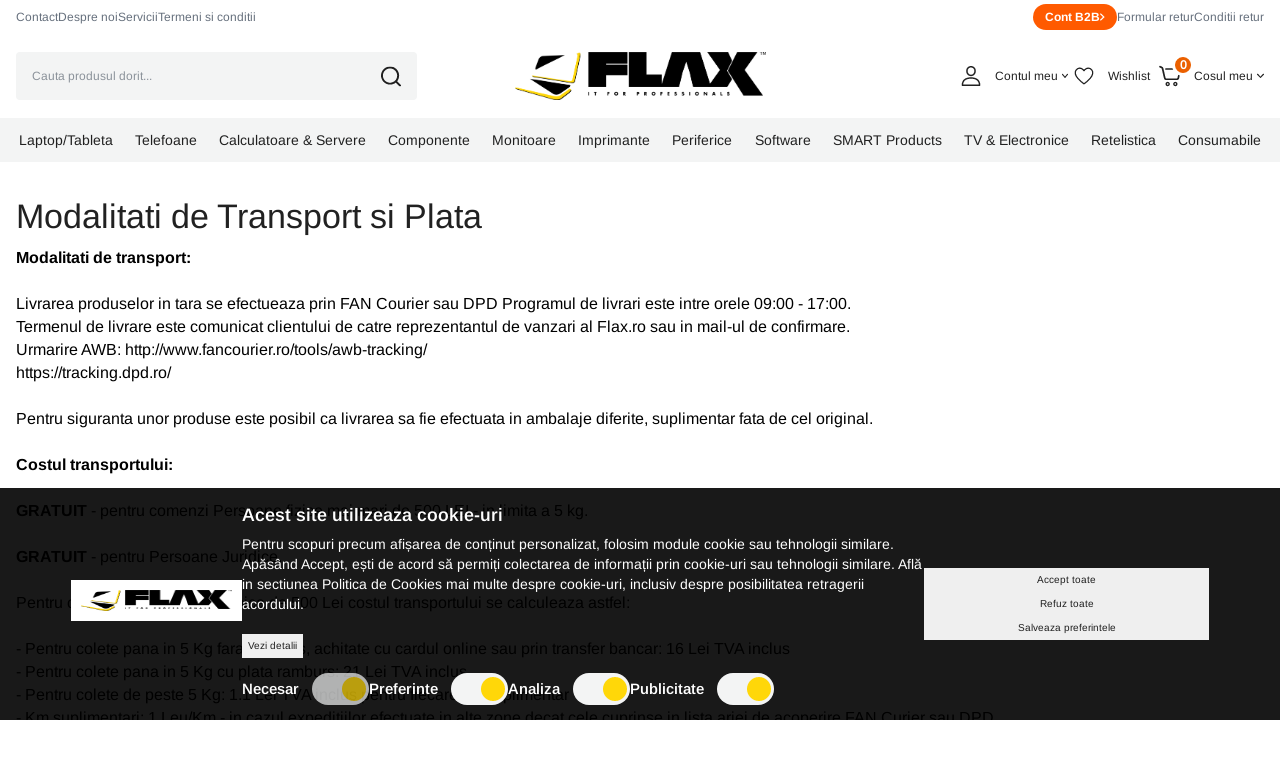

--- FILE ---
content_type: text/html; charset=UTF-8
request_url: https://www.flax.ro/modalitati-de-transport-si-plata
body_size: 88767
content:
<!DOCTYPE html>
<html xmlns="http://www.w3.org/1999/xhtml" lang="ro" xml:lang="ro">

	
<head>
    <script>
        let cookieStatus = localStorage.getItem("cookies-status") || '';

        window.dataLayer = window.dataLayer || [];

        function gtag() {
            dataLayer.push(arguments);
        }
        gtag('js', new Date());


        function flushScripts(script_id) {
            window.dataLayer = window.dataLayer.filter((item)=>item[1] !== script_id);
            localStorage.setItem(`remove_${script_id}`,script_id);
        }

        function allConsentGranted() {
            gtag('consent', 'update', {
                'ad_user_data': 'granted',
                'ad_personalization': 'granted',
                'ad_storage': 'granted',
                'analytics_storage': 'granted'
            });
        }

        function denyConsentAll() {
            gtag("consent", "default", {
                ad_user_data: "denied",
                ad_personalization: "denied",
                ad_storage: "denied",
                analytics_storage: "denied",
            });
        }

        function denyConsent() {
            gtag("consent", "update", {
                ad_user_data: "denied",
                ad_personalization: "denied",
                ad_storage: "denied",
                analytics_storage: "denied",
            });
        }

        function grantConsentCustom() {
            let cookies_analiza = localStorage.getItem("cookies-analytics-status") || '';
            let cookies_ads = localStorage.getItem("cookies-advertising-status") || '';

            let analiza_status = 'granted';
            let ads_status = 'granted';

            if(cookies_analiza && cookies_analiza == 'false') {
                analiza_status = 'denied';
            }
            if(cookies_ads && cookies_ads == 'false') {
                ads_status = 'denied';
            }

            function gtag() {
                dataLayer.push(arguments);
            }

            gtag('js', new Date());

            gtag('consent', 'update', {
                'ad_user_data': ads_status,
                'ad_personalization': ads_status,
                'ad_storage': ads_status,
                'analytics_storage': analiza_status
            });
        }

        if (!cookieStatus) {
            if(window.location.pathname == '/comanda-rapida' || window.location.pathname == '/comanda' || window.location.pathname == '/comanda-finalizata') {
                allConsentGranted();
                localStorage.setItem("cookies-status", "all");
            } else {
                denyConsentAll();
            }
        } else {
            if(window.location.pathname == '/comanda-rapida' || window.location.pathname == '/comanda' || window.location.pathname == '/comanda-finalizata') {
                allConsentGranted();
                localStorage.setItem("cookies-status", "all");
            } else {
                if (cookieStatus && cookieStatus == 'all') {
                    allConsentGranted();
                }

                if (cookieStatus && cookieStatus == 'custom') {
                    grantConsentCustom();
                }

                if (cookieStatus && cookieStatus == "reject") {
                    denyConsent();
                }
            }

        }

        // if (!localStorage.getItem("remove_G-P3K420Y42J")) {
        gtag('config', 'GT-MBTTH3WX');
        // gtag("config", "G-P3K420Y42J");
        // gtag("config", "AW-10964609322");
        // gtag('config', 'GT-MBTTH3WX');


        const script_ga4 = document.createElement("script");
        script_ga4.type = "text/javascript";
        script_ga4.async = true;
        script_ga4.src = "https://www.googletagmanager.com/gtag/js?id=GT-MBTTH3WX";
        document.head.append(script_ga4);

        // setTimeout(() => {
        //
        //
        //     gtag("config", "GTM-P3ZKHWJ");
        //
        //     const script_gtm = document.createElement("script");
        //     script_gtm.type = "text/javascript";
        //     script_gtm.async = true;
        //     script_gtm.src = "https://www.googletagmanager.com/gtag/js?id=GTM-P3ZKHWJ";
        //     document.head.append(script_gtm);
        //
        // }, "3000");

        // }
        // if (!localStorage.getItem("remove_AW-10964609322")) {

        // gtag("config", "AW-10964609322");
        // const script_aw = document.createElement("script");
        //     script_aw.type = "text/javascript";
        //     script_aw.async = true;
        //     script_aw.src = "https://www.googletagmanager.com/gtag/js?id=AW-10964609322";
        //     document.head.append(script_aw);
        // }
        // if (!localStorage.getItem("remove_UA-12932507-2")) {

        // }

        function manageGoogleCookies() {

            let cookieStatus = localStorage.getItem("cookies-status") || '';

            if (cookieStatus && cookieStatus == 'all') {

                allConsentGranted()
            }

            if (cookieStatus && cookieStatus == "reject") {
                denyConsent();

                // flushScripts("UA-12932507-2");
                // flushScripts("G-P3K420Y42J");
                // flushScripts("AW-10964609322");

            }

            if (cookieStatus && cookieStatus == 'custom') {

                let cookies_analiza = localStorage.getItem("cookies-analytics-status") || '';
                let cookies_ads = localStorage.getItem("cookies-advertising-status") || '';

                let analiza_status = 'granted';
                let ads_status = 'granted';

                if(cookies_analiza && cookies_analiza == 'false') {
                    analiza_status = 'denied';
                }
                if(cookies_ads && cookies_ads == 'false') {
                    ads_status = 'denied';
                }

                function gtag() {
                    dataLayer.push(arguments);
                }

                gtag('js', new Date());

                gtag('consent', 'update', {
                    'ad_user_data': ads_status,
                    'ad_personalization': ads_status,
                    'ad_storage': ads_status,
                    'analytics_storage': analiza_status
                });

                if(cookies_analiza && cookies_analiza == 'false') {
                    // flushScripts("UA-12932507-2");
                    // flushScripts("G-P3K420Y42J");

                }
                if(cookies_ads && cookies_ads == 'false') {
                    // flushScripts("AW-10964609322");
                }
            }
        }
    </script>
    
    <!--    <script>(function(w,d,s,l,i){w[l]=w[l]||[];w[l].push({'gtm.start':-->
<!--                new Date().getTime(),event:'gtm.js'});var f=d.getElementsByTagName(s)[0],-->
<!--            j=d.createElement(s),dl=l!='dataLayer'?'&l='+l:'';j.async=true;j.src=-->
<!--            'https://www.googletagmanager.com/gtm.js?id='+i+dl;f.parentNode.insertBefore(j,f);-->
<!--        })(window,document,'script','dataLayer','GTM-P3ZKHWJ');</script>-->


	<meta name="google-site-verification" content="TqtKzkab9FucAohJ9QeqCs9cM4MRjWY9_3xB6ZrOKek" />
	<title>Modalitati de Transport si Plata</title>
	<meta name="description" content="Modalitati de Transport si Plata" />
	<meta name="keywords" content="Modalitati de Transport si Plata" />
	<meta name="author" content="" />
	<meta name="robots" content="index, follow" />
	<meta charset="UTF-8" />
	<meta http-equiv="X-UA-Compatible" content="IE=edge">
    <meta name='viewport' content='width=device-width, initial-scale=1.0, maximum-scale=1.0, user-scalable=0'>
	<link rel="apple-touch-icon-precomposed" type="image/x-icon" href="https://www.flax.ro/static/images/favicon.png" />
	<link href="https://www.flax.ro/static/images/favicon.png" rel="shortcut icon" type="image/x-icon" />
	<meta property="og:type" content="website" />
    
	<link rel="preconnect" href="https://fonts.googleapis.com">
    <link rel="preconnect" href="https://fonts.gstatic.com" crossorigin>
    <link href="https://fonts.googleapis.com/css2?family=Ubuntu:ital,wght@0,300;0,400;0,500;0,700;1,300;1,400;1,500;1,700&display=swap" rel="stylesheet">

			<meta property="og:image" content="https://www.flax.ro/static/images/logof.jpg" />
			<link rel="canonical" href="https://www.flax.ro/modalitati-de-transport-si-plata" />

	<meta property="og:title" content="Modalitati de Transport si Plata" />
	<meta property="og:url" content="https://www.flax.ro/modalitati-de-transport-si-plata" />
	<meta property="og:description" content="Modalitati de Transport si Plata" />

			
			<link href="https://www.flax.ro/static/css/font-awesome.min.css?v=12" media="screen" rel="stylesheet" type="text/css" onload="this.media='all'" fetchpriority="high"/>
			<link href="https://www.flax.ro/static/css/bootstrap.min.css?v=12" media="screen" rel="stylesheet" type="text/css" onload="this.media='all'" fetchpriority="high"/>
			<link href="https://www.flax.ro/static/css/page.css?v=12" media="screen" rel="stylesheet" type="text/css" onload="this.media='all'" fetchpriority="high"/>
	





	        <script src="https://challenges.cloudflare.com/turnstile/v0/api.js"></script>

            <script type="application/ld+json">
        {
            "@context": "https://schema.org",
            "@type": "Organization",
            "url": "https://www.flax.ro/",
            "logo": "https://www.flax.ro/static/images/logo20.svg"
        }
    </script>
    <script type="application/ld+json">
        {
            "@context": "https://schema.org",
            "@type": "WebSite",
            "url": "https://www.flax.ro/",
            "potentialAction": {
                "@type": "SearchAction",
                "target": {
                    "@type": "EntryPoint",
                    "urlTemplate": "https://www.flax.ro/produse?term={term}"
                },
                "query-input": "required name=term"
            }
        }
    </script>
    <script type="application/ld+json">
        {
            "@context": "https://schema.org/",
            "@type": "WebSite",
            "name": "Flax Computers",
            "image": [
                "https://www.flax.ro/static/images/logo20.svg"
            ]
        }
    </script>
</head>

	<body>
    
    <div class="n">
    <svg xmlns="http://www.w3.org/2000/svg">
        <symbol id="compare" width="40" height="40" viewBox="0 0 40 40" fill="none" xmlns="http://www.w3.org/2000/svg">
            <rect x="1" y="1" width="38" height="38" rx="19" fill="white"/>
            <rect x="1" y="1" width="38" height="38" rx="19" stroke="#F0F4F7" stroke-width="2"/>
            <path d="M11.125 16.001V12.001C11.125 11.99 11.131 11.981 11.131 11.97C11.1336 11.8672 11.1543 11.7657 11.192 11.67C11.2308 11.5837 11.2835 11.5043 11.348 11.435C11.362 11.419 11.366 11.399 11.381 11.385C11.396 11.371 11.422 11.361 11.441 11.345C11.5072 11.2839 11.5829 11.234 11.665 11.197C11.7709 11.1513 11.8847 11.1268 12 11.125H16C16.2321 11.125 16.4546 11.2172 16.6187 11.3813C16.7828 11.5454 16.875 11.7679 16.875 12C16.875 12.2321 16.7828 12.4546 16.6187 12.6187C16.4546 12.7828 16.2321 12.875 16 12.875H14.113L18.619 17.381C18.7832 17.5452 18.8754 17.7678 18.8754 18C18.8754 18.2322 18.7832 18.4548 18.619 18.619C18.4548 18.7832 18.2322 18.8754 18 18.8754C17.7678 18.8754 17.5452 18.7832 17.381 18.619L12.875 14.113V16.001C12.875 16.2331 12.7828 16.4556 12.6187 16.6197C12.4546 16.7838 12.2321 16.876 12 16.876C11.7679 16.876 11.5454 16.7838 11.3813 16.6197C11.2172 16.4556 11.125 16.2331 11.125 16.001ZM23.125 28.001C23.125 28.2331 23.2172 28.4556 23.3813 28.6197C23.5454 28.7838 23.7679 28.876 24 28.876H28C28.1151 28.8758 28.229 28.8527 28.335 28.808C28.4198 28.7699 28.4979 28.7183 28.566 28.655C28.583 28.641 28.603 28.635 28.619 28.62C28.635 28.605 28.639 28.585 28.652 28.57C28.7163 28.5011 28.7686 28.422 28.807 28.336C28.8447 28.2403 28.8654 28.1388 28.868 28.036C28.868 28.025 28.874 28.016 28.874 28.005V24.001C28.874 23.7689 28.7818 23.5464 28.6177 23.3823C28.4536 23.2182 28.2311 23.126 27.999 23.126C27.7669 23.126 27.5444 23.2182 27.3803 23.3823C27.2162 23.5464 27.124 23.7689 27.124 24.001V25.888L22.618 21.382C22.4538 21.2178 22.2312 21.1256 21.999 21.1256C21.7668 21.1256 21.5442 21.2178 21.38 21.382C21.2158 21.5462 21.1236 21.7688 21.1236 22.001C21.1236 22.2332 21.2158 22.4558 21.38 22.62L25.886 27.126H24C23.8851 27.1259 23.7712 27.1484 23.665 27.1923C23.5588 27.2363 23.4623 27.3007 23.381 27.382C23.2997 27.4633 23.2353 27.5598 23.1913 27.666C23.1474 27.7722 23.1249 27.8861 23.125 28.001ZM11.193 28.336C11.2314 28.422 11.2837 28.5011 11.348 28.57C11.362 28.586 11.366 28.606 11.381 28.62C11.396 28.634 11.418 28.641 11.434 28.655C11.5021 28.7183 11.5802 28.7699 11.665 28.808C11.7711 28.8524 11.885 28.8752 12 28.875H16C16.2321 28.875 16.4546 28.7828 16.6187 28.6187C16.7828 28.4546 16.875 28.2321 16.875 28C16.875 27.7679 16.7828 27.5454 16.6187 27.3813C16.4546 27.2172 16.2321 27.125 16 27.125H14.113L18.619 22.619C18.7003 22.5377 18.7648 22.4412 18.8088 22.335C18.8528 22.2288 18.8754 22.115 18.8754 22C18.8754 21.885 18.8528 21.7712 18.8088 21.665C18.7648 21.5588 18.7003 21.4623 18.619 21.381C18.5377 21.2997 18.4412 21.2352 18.335 21.1912C18.2288 21.1472 18.115 21.1246 18 21.1246C17.885 21.1246 17.7712 21.1472 17.665 21.1912C17.5588 21.2352 17.4623 21.2997 17.381 21.381L12.875 25.887V24.001C12.875 23.7689 12.7828 23.5464 12.6187 23.3823C12.4546 23.2182 12.2321 23.126 12 23.126C11.7679 23.126 11.5454 23.2182 11.3813 23.3823C11.2172 23.5464 11.125 23.7689 11.125 24.001V28.001C11.125 28.012 11.131 28.021 11.131 28.032C11.1337 28.1359 11.1546 28.2394 11.193 28.336ZM28.653 11.436C28.639 11.42 28.635 11.4 28.62 11.386C28.605 11.372 28.579 11.362 28.56 11.346C28.4938 11.2849 28.4181 11.235 28.336 11.198C28.2299 11.1518 28.1157 11.127 28 11.125H24C23.7679 11.125 23.5454 11.2172 23.3813 11.3813C23.2172 11.5454 23.125 11.7679 23.125 12C23.125 12.2321 23.2172 12.4546 23.3813 12.6187C23.5454 12.7828 23.7679 12.875 24 12.875H25.887L21.381 17.381C21.2168 17.5452 21.1246 17.7678 21.1246 18C21.1246 18.2322 21.2168 18.4548 21.381 18.619C21.5452 18.7832 21.7678 18.8754 22 18.8754C22.2322 18.8754 22.4548 18.7832 22.619 18.619L27.125 14.113V16.001C27.125 16.1159 27.1476 16.2297 27.1916 16.3358C27.2356 16.442 27.3 16.5385 27.3813 16.6197C27.4625 16.701 27.559 16.7654 27.6652 16.8094C27.7713 16.8534 27.8851 16.876 28 16.876C28.1149 16.876 28.2287 16.8534 28.3348 16.8094C28.441 16.7654 28.5375 16.701 28.6187 16.6197C28.7 16.5385 28.7644 16.442 28.8084 16.3358C28.8524 16.2297 28.875 16.1159 28.875 16.001V12.001C28.875 11.99 28.869 11.981 28.869 11.97C28.8664 11.8672 28.8457 11.7657 28.808 11.67C28.7695 11.5825 28.7172 11.5018 28.653 11.431V11.436Z" fill="#66696F"/>
        </symbol>
        <symbol id="brand-test" viewBox="0 0 27 32" fill="none" xmlns="http://www.w3.org/2000/svg">
            <g clip-path="url(#clip0_2590_21873)">
                <path d="M25.6958 10.9088C25.5102 11.0528 22.2334 12.8992 22.2334 17.0048C22.2334 21.7536 26.403 23.4336 26.5278 23.4752C26.5086 23.5776 25.8654 25.776 24.3294 28.016C22.9598 29.9872 21.5294 31.9552 19.3534 31.9552C17.1774 31.9552 16.6174 30.6912 14.1054 30.6912C11.6574 30.6912 10.787 31.9968 8.79656 31.9968C6.80616 31.9968 5.41736 30.1728 3.82056 27.9328C1.97096 25.3024 0.476562 21.216 0.476562 17.3376C0.476562 11.1168 4.52136 7.8176 8.50216 7.8176C10.6174 7.8176 12.3806 9.2064 13.7086 9.2064C14.9726 9.2064 16.9438 7.7344 19.3502 7.7344C20.2622 7.7344 23.539 7.8176 25.6958 10.9088ZM18.2078 5.1008C19.203 3.92 19.907 2.2816 19.907 0.6432C19.907 0.416 19.8878 0.1856 19.8462 0C18.227 0.0608 16.3006 1.0784 15.139 2.4256C14.227 3.4624 13.3758 5.1008 13.3758 6.7616C13.3758 7.0112 13.4174 7.2608 13.4366 7.3408C13.539 7.36 13.7054 7.3824 13.8718 7.3824C15.3246 7.3824 17.1518 6.4096 18.2078 5.1008Z" fill="black"/>
            </g>
            <defs>
                <clipPath id="clip0_2590_21873">
                    <rect width="26.048" height="32" fill="white" transform="translate(0.476562)"/>
                </clipPath>
            </defs>
        </symbol>
        <symbol id="stock" width="22" height="22" viewBox="0 0 22 22" fill="none" xmlns="http://www.w3.org/2000/svg"><path d="M9.79869 17.4223L9.53878 17.5524L1.89998 14.1574V5.24237L9.36716 8.56113C9.42472 8.5867 9.487 8.59992 9.54998 8.59992C9.61296 8.59992 9.67524 8.5867 9.7328 8.56113L17.2 5.24237V9.04992C17.2011 9.16851 17.249 9.28185 17.3333 9.3653C17.4176 9.44876 17.5314 9.49557 17.65 9.49557C17.7686 9.49557 17.8824 9.44876 17.9666 9.3653C18.0509 9.28185 18.0988 9.16851 18.1 9.04992V4.54991C18.0999 4.46288 18.0747 4.37771 18.0273 4.30473C17.9799 4.23175 17.9123 4.17408 17.8328 4.13871L9.7328 0.538729C9.67523 0.513193 9.61295 0.5 9.54998 0.5C9.487 0.5 9.42473 0.513193 9.36716 0.538729L1.26717 4.13871C1.18765 4.17408 1.12009 4.23175 1.07267 4.30473C1.02525 4.37771 1.00001 4.46288 1 4.54991V14.4499C1.00001 14.5369 1.02526 14.6221 1.07268 14.695C1.1201 14.768 1.18766 14.8256 1.26717 14.861L9.36716 18.461C9.42781 18.488 9.49368 18.5012 9.56006 18.4998C9.62643 18.4983 9.69166 18.4822 9.75107 18.4525L10.2011 18.2275C10.2543 18.2013 10.3018 18.1648 10.3408 18.1202C10.3799 18.0755 10.4097 18.0236 10.4286 17.9674C10.4475 17.9112 10.4551 17.8518 10.451 17.7926C10.4469 17.7334 10.4311 17.6757 10.4046 17.6226C10.3781 17.5695 10.3413 17.5223 10.2964 17.4835C10.2516 17.4447 10.1995 17.4151 10.1432 17.3965C10.0868 17.3779 10.0274 17.3706 9.96826 17.3751C9.90911 17.3796 9.85143 17.3957 9.79853 17.4225L9.79869 17.4223ZM9.54979 7.65748L6.36624 6.24247L13.3328 3.14629C13.3408 3.14271 13.3475 3.13747 13.3551 3.13364L16.5419 4.54991L9.54979 7.65748ZM9.54979 1.4423L12.2502 2.64245L5.31717 5.72382C5.29931 5.7325 5.28206 5.74236 5.26553 5.75335L2.55811 4.54991L9.54979 1.4423Z" fill="#1D2937" stroke="#1D2937" stroke-width="0.4"/><path d="M14.5 9.5C13.61 9.49999 12.74 9.76391 12 10.2584C11.2599 10.7528 10.6832 11.4556 10.3426 12.2779C10.002 13.1002 9.91283 14.005 10.0865 14.8779C10.2601 15.7508 10.6887 16.5526 11.318 17.182C11.9473 17.8113 12.7492 18.2399 13.6221 18.4135C14.495 18.5872 15.3998 18.4981 16.2221 18.1575C17.0443 17.8169 17.7472 17.2401 18.2416 16.5001C18.7361 15.7601 19 14.89 19 14C18.9987 12.8069 18.5242 11.6631 17.6805 10.8195C16.8369 9.97588 15.6931 9.50134 14.5 9.5ZM14.5 17.6C13.788 17.6 13.092 17.3889 12.5 16.9933C11.908 16.5977 11.4466 16.0355 11.1741 15.3777C10.9016 14.7198 10.8303 13.996 10.9692 13.2977C11.1081 12.5994 11.451 11.9579 11.9545 11.4544C12.4579 10.951 13.0994 10.6081 13.7977 10.4692C14.4961 10.3303 15.2199 10.4016 15.8777 10.6741C16.5355 10.9465 17.0978 11.408 17.4933 12C17.8889 12.592 18.1 13.288 18.1 14C18.0989 14.9544 17.7193 15.8695 17.0444 16.5444C16.3695 17.2193 15.4545 17.5989 14.5 17.6Z" fill="#1D2937" stroke="#1D2937" stroke-width="0.4"/><path d="M15.9812 12.7844L14.0493 14.7162L13.2425 13.9094C13.2009 13.8668 13.1513 13.8329 13.0965 13.8096C13.0417 13.7864 12.9828 13.7742 12.9233 13.7739C12.8637 13.7736 12.8047 13.785 12.7497 13.8076C12.6946 13.8303 12.6446 13.8636 12.6025 13.9057C12.5604 13.9478 12.5271 13.9978 12.5045 14.0529C12.4818 14.1079 12.4704 14.1669 12.4707 14.2265C12.4711 14.286 12.4832 14.3448 12.5065 14.3996C12.5297 14.4544 12.5636 14.5041 12.6062 14.5457L13.7312 15.6707C13.773 15.7125 13.8226 15.7456 13.8772 15.7683C13.9318 15.7909 13.9903 15.8025 14.0494 15.8025C14.1084 15.8025 14.167 15.7909 14.2215 15.7683C14.2761 15.7456 14.3257 15.7125 14.3675 15.6707L16.6175 13.4207C16.7003 13.336 16.7463 13.2221 16.7456 13.1036C16.7449 12.9852 16.6976 12.8718 16.6138 12.788C16.5301 12.7043 16.4167 12.6569 16.2983 12.6563C16.1798 12.6556 16.0659 12.7016 15.9812 12.7844V12.7844Z" fill="#1D2937" stroke="#1D2937" stroke-width="0.4"/></symbol>
        <symbol id="delivery" width="24" height="22" viewBox="0 0 24 22" fill="none" xmlns="http://www.w3.org/2000/svg"><g clip-path="url(#clip0_2590_21891)"><path d="M23.775 12.3989L21.8538 8.17234C21.6946 7.82311 21.4383 7.52698 21.1156 7.31915C20.7929 7.11132 20.4173 7.00055 20.0335 7H16.4991V5.5C16.4987 5.10231 16.3405 4.72103 16.0593 4.43982C15.7781 4.15861 15.3968 4.00043 14.9991 4H2.4991C2.1014 4.00043 1.72013 4.15861 1.43892 4.43982C1.15771 4.72103 0.999531 5.10231 0.999096 5.5V11.5C0.998457 11.5661 1.01092 11.6316 1.03576 11.6928C1.0606 11.7541 1.09732 11.8097 1.14382 11.8567C1.19031 11.9036 1.24564 11.9409 1.30662 11.9663C1.3676 11.9918 1.43302 12.0049 1.49909 12.0049C1.56516 12.0049 1.63057 11.9918 1.69155 11.9663C1.75253 11.9409 1.80787 11.9036 1.85436 11.8567C1.90085 11.8097 1.93758 11.7541 1.96242 11.6928C1.98726 11.6316 1.99972 11.5661 1.99908 11.5V5.5C1.99923 5.36743 2.05196 5.24034 2.1457 5.1466C2.23944 5.05286 2.36653 5.00013 2.4991 4.99998H14.9991C15.1317 5.00013 15.2588 5.05286 15.3525 5.1466C15.4463 5.24034 15.499 5.36743 15.4991 5.5V13.5C15.4989 13.6326 15.4462 13.7596 15.3525 13.8534C15.2587 13.9471 15.1317 13.9998 14.9991 14H8.99911C8.86734 14.0013 8.74141 14.0545 8.64868 14.1481C8.55595 14.2418 8.50394 14.3682 8.50394 14.5C8.50394 14.6318 8.55595 14.7582 8.64868 14.8518C8.74141 14.9455 8.86734 14.9987 8.99911 15H14.9991C15.3968 14.9995 15.7781 14.8414 16.0593 14.5601C16.3405 14.2789 16.4987 13.8977 16.4991 13.5V7.99998H20.0335C20.2254 8.00025 20.4133 8.05563 20.5747 8.15954C20.7361 8.26346 20.8642 8.41153 20.9439 8.58616L21.132 8.99997H18.9992C18.734 9.00023 18.4798 9.10567 18.2923 9.29316C18.1048 9.48064 17.9994 9.73485 17.9991 10V12C17.9994 12.2651 18.1048 12.5193 18.2923 12.7068C18.4798 12.8943 18.734 12.9997 18.9991 13H22.9272C22.9726 13.14 22.9969 13.286 22.9993 13.4331V15.5C22.9991 15.6326 22.9464 15.7597 22.8526 15.8534C22.7588 15.9472 22.6317 15.9999 22.4991 16H20.9486C20.8333 15.4354 20.5266 14.928 20.0802 14.5636C19.6339 14.1992 19.0753 14.0001 18.4991 14.0001C17.9229 14.0001 17.3644 14.1992 16.918 14.5636C16.4717 14.928 16.1649 15.4354 16.0497 16H7.9486C7.83333 15.4354 7.52657 14.928 7.08023 14.5636C6.63389 14.1992 6.07536 14.0001 5.49914 14.0001C4.92293 14.0001 4.3644 14.1992 3.91806 14.5636C3.47171 14.928 3.16496 15.4354 3.04969 16H2.4991C2.36654 15.9998 2.23946 15.9471 2.14572 15.8534C2.05199 15.7596 1.99925 15.6325 1.99908 15.5V15C2.13085 14.9987 2.25679 14.9455 2.34951 14.8519C2.44224 14.7582 2.49426 14.6318 2.49426 14.5C2.49426 14.3682 2.44224 14.2418 2.34951 14.1482C2.25679 14.0545 2.13085 14.0013 1.99908 14H0.499081C0.367313 14.0013 0.241376 14.0545 0.14865 14.1482C0.055924 14.2418 0.00390625 14.3682 0.00390625 14.5C0.00390625 14.6318 0.055924 14.7582 0.14865 14.8519C0.241376 14.9455 0.367313 14.9987 0.499081 15H0.999096V15.5C0.999531 15.8977 1.15771 16.279 1.43892 16.5602C1.72013 16.8414 2.1014 16.9996 2.4991 17H3.04964C3.16491 17.5646 3.47166 18.072 3.91801 18.4364C4.36435 18.8009 4.92288 18.9999 5.4991 18.9999C6.07531 18.9999 6.63384 18.8009 7.08018 18.4364C7.52653 18.072 7.83328 17.5646 7.94855 17H16.0496C16.1649 17.5646 16.4716 18.072 16.918 18.4364C17.3643 18.8009 17.9229 18.9999 18.4991 18.9999C19.0753 18.9999 19.6338 18.8009 20.0802 18.4364C20.5265 18.072 20.8333 17.5646 20.9485 17H22.4991C22.8968 16.9996 23.2781 16.8414 23.5593 16.5602C23.8405 16.279 23.9987 15.8977 23.9991 15.5V13.4331C23.9997 13.0763 23.9232 12.7235 23.775 12.3989ZM5.4991 18C5.20242 18 4.91242 17.912 4.66574 17.7472C4.41907 17.5824 4.22681 17.3481 4.11328 17.074C3.99975 16.8 3.97004 16.4984 4.02792 16.2074C4.0858 15.9164 4.22866 15.6491 4.43844 15.4394C4.64821 15.2296 4.91549 15.0867 5.20646 15.0288C5.49743 14.971 5.79903 15.0007 6.07312 15.1142C6.34721 15.2277 6.58148 15.42 6.7463 15.6667C6.91112 15.9133 6.9991 16.2033 6.9991 16.5C6.99866 16.8977 6.84049 17.279 6.55928 17.5602C6.27807 17.8414 5.89679 17.9996 5.4991 18ZM18.4991 18C18.2024 18 17.9124 17.912 17.6657 17.7472C17.4191 17.5824 17.2268 17.3481 17.1133 17.074C16.9997 16.8 16.97 16.4984 17.0279 16.2074C17.0858 15.9164 17.2286 15.6491 17.4384 15.4394C17.6482 15.2296 17.9155 15.0867 18.2064 15.0288C18.4974 14.971 18.799 15.0007 19.0731 15.1142C19.3472 15.2277 19.5815 15.42 19.7463 15.6667C19.9111 15.9133 19.9991 16.2033 19.9991 16.5C19.9986 16.8977 19.8405 17.279 19.5593 17.5602C19.2781 17.8414 18.8968 17.9996 18.4991 18H18.4991ZM18.9991 10H21.5863L22.4954 12H18.9991V10Z" fill="#181E27" stroke="#181E27" stroke-width="0.3"/><path d="M0.499081 13.5H2.99906C3.13083 13.4987 3.25677 13.4455 3.3495 13.3518C3.44222 13.2582 3.49424 13.1318 3.49424 13C3.49424 12.8682 3.44222 12.7418 3.3495 12.6481C3.25677 12.5545 3.13083 12.5013 2.99906 12.5H0.499081C0.367313 12.5013 0.241376 12.5545 0.14865 12.6481C0.055924 12.7418 0.00390625 12.8682 0.00390625 13C0.00390625 13.1318 0.055924 13.2582 0.14865 13.3518C0.241376 13.4455 0.367313 13.4987 0.499081 13.5Z" fill="#181E27" stroke="#181E27" stroke-width="0.3"/><path d="M8.6348 8.75002C8.6344 8.41862 8.50257 8.10091 8.26823 7.86657C8.0339 7.63224 7.71619 7.50041 7.38479 7.5H6.3848C6.25219 7.5 6.12501 7.55268 6.03124 7.64645C5.93747 7.74022 5.88479 7.8674 5.88479 8.00002V11C5.88415 11.0661 5.89661 11.1316 5.92145 11.1928C5.94629 11.2541 5.98302 11.3098 6.02951 11.3567C6.076 11.4037 6.13134 11.4409 6.19232 11.4663C6.2533 11.4918 6.31871 11.5049 6.38478 11.5049C6.45085 11.5049 6.51627 11.4918 6.57725 11.4663C6.63823 11.4409 6.69356 11.4037 6.74005 11.3567C6.78654 11.3098 6.82327 11.2541 6.84811 11.1928C6.87295 11.1316 6.88541 11.0661 6.88477 11V10.4021L7.69618 11.3293C7.73919 11.3794 7.79172 11.4206 7.85073 11.4503C7.90974 11.4801 7.97406 11.4978 8.03998 11.5026C8.10589 11.5073 8.17209 11.4989 8.23474 11.4779C8.29739 11.4569 8.35526 11.4236 8.40498 11.3801C8.45471 11.3366 8.49532 11.2836 8.52445 11.2243C8.55359 11.165 8.57067 11.1005 8.57472 11.0345C8.57877 10.9686 8.5697 10.9025 8.54804 10.84C8.52638 10.7776 8.49256 10.7201 8.44852 10.6708L7.79982 9.92925C8.04377 9.84303 8.25503 9.68337 8.40454 9.47221C8.55406 9.26104 8.6345 9.00875 8.6348 8.75002ZM7.38479 9H6.88482V8.50003H7.38484C7.45114 8.50003 7.51473 8.52637 7.56162 8.57326C7.6085 8.62014 7.63484 8.68373 7.63484 8.75004C7.63484 8.81635 7.6085 8.87994 7.56162 8.92682C7.51473 8.97371 7.45114 9.00005 7.38484 9.00005L7.38479 9Z" fill="#1D2937"/><path d="M5.00004 8.49998C5.13181 8.49871 5.25774 8.44547 5.35047 8.35184C5.4432 8.25821 5.49521 8.13177 5.49521 7.99999C5.49521 7.86822 5.4432 7.74177 5.35047 7.64814C5.25774 7.55451 5.13181 7.50128 5.00004 7.5H3.50004C3.36743 7.5 3.24026 7.55267 3.14649 7.64643C3.05272 7.7402 3.00004 7.86736 3.00002 7.99997V11C2.99938 11.066 3.01184 11.1316 3.03668 11.1928C3.06152 11.254 3.09825 11.3097 3.14474 11.3567C3.19124 11.4036 3.24657 11.4409 3.30755 11.4663C3.36853 11.4917 3.43395 11.5048 3.50002 11.5048C3.56609 11.5048 3.6315 11.4917 3.69248 11.4663C3.75346 11.4409 3.8088 11.4036 3.85529 11.3567C3.90178 11.3097 3.93851 11.254 3.96335 11.1928C3.98819 11.1316 4.00065 11.066 4.00001 11V9.99998H4.75001C4.81608 10.0006 4.88161 9.98816 4.94284 9.96332C5.00406 9.93848 5.05975 9.90176 5.1067 9.85526C5.15364 9.80877 5.19091 9.75344 5.21634 9.69246C5.24177 9.63148 5.25486 9.56606 5.25486 9.49999C5.25486 9.43392 5.24177 9.36851 5.21634 9.30753C5.19091 9.24655 5.15364 9.19121 5.1067 9.14472C5.05975 9.09823 5.00406 9.0615 4.94284 9.03666C4.88161 9.01182 4.81608 8.99936 4.75001 9H4.00001V8.49998H5.00004Z" fill="#1D2937"/><path d="M14 8.49998C14.1318 8.49871 14.2577 8.44547 14.3504 8.35184C14.4432 8.25821 14.4952 8.13177 14.4952 7.99999C14.4952 7.86822 14.4432 7.74177 14.3504 7.64814C14.2577 7.55451 14.1318 7.50128 14 7.5H12.5C12.3674 7.5 12.2402 7.55267 12.1465 7.64643C12.0527 7.7402 12 7.86736 12 7.99997V11C12 11.1326 12.0527 11.2598 12.1465 11.3535C12.2402 11.4473 12.3674 11.5 12.5 11.5H14C14.1318 11.4987 14.2577 11.4455 14.3504 11.3518C14.4432 11.2582 14.4952 11.1318 14.4952 11C14.4952 10.8682 14.4432 10.7418 14.3504 10.6481C14.2577 10.5545 14.1318 10.5013 14 10.5H13V9.99998H13.7387C13.8048 10.0006 13.8703 9.98816 13.9316 9.96332C13.9928 9.93848 14.0485 9.90176 14.0954 9.85526C14.1424 9.80877 14.1796 9.75344 14.2051 9.69246C14.2305 9.63148 14.2436 9.56606 14.2436 9.49999C14.2436 9.43392 14.2305 9.36851 14.2051 9.30753C14.1796 9.24655 14.1424 9.19121 14.0954 9.14472C14.0485 9.09823 13.9928 9.0615 13.9316 9.03666C13.8703 9.01182 13.8048 8.99936 13.7387 9H13V8.49998H14Z" fill="#1D2937"/><path d="M11.125 8.50001C11.1911 8.50065 11.2566 8.48819 11.3178 8.46335C11.3791 8.43851 11.4348 8.40178 11.4817 8.35529C11.5286 8.30879 11.5659 8.25346 11.5913 8.19248C11.6168 8.1315 11.6299 8.06609 11.6299 8.00002C11.6299 7.93394 11.6168 7.86853 11.5913 7.80755C11.5659 7.74657 11.5286 7.69124 11.4817 7.64474C11.4348 7.59825 11.3791 7.56152 11.3178 7.53668C11.2566 7.51184 11.1911 7.49938 11.125 7.50002H9.62502C9.4924 7.50002 9.36522 7.5527 9.27145 7.64647C9.17768 7.74025 9.125 7.86743 9.125 8.00004V11C9.12501 11.1326 9.1777 11.2598 9.27147 11.3536C9.36524 11.4473 9.49241 11.5 9.62502 11.5H11.125C11.1911 11.5006 11.2566 11.4882 11.3178 11.4633C11.3791 11.4385 11.4348 11.4018 11.4817 11.3553C11.5286 11.3088 11.5659 11.2535 11.5913 11.1925C11.6168 11.1315 11.6299 11.0661 11.6299 11C11.6299 10.9339 11.6168 10.8685 11.5913 10.8075C11.5659 10.7466 11.5286 10.6912 11.4817 10.6447C11.4348 10.5983 11.3791 10.5615 11.3178 10.5367C11.2566 10.5118 11.1911 10.4994 11.125 10.5H10.125V10H10.8641C10.9301 10.0006 10.9957 9.98819 11.0569 9.96335C11.1181 9.93851 11.1738 9.90178 11.2208 9.85529C11.2677 9.80879 11.305 9.75346 11.3304 9.69248C11.3558 9.6315 11.3689 9.56609 11.3689 9.50002C11.3689 9.43394 11.3558 9.36853 11.3304 9.30755C11.305 9.24657 11.2677 9.19124 11.2208 9.14474C11.1738 9.09825 11.1181 9.06152 11.0569 9.03668C10.9957 9.01184 10.9301 8.99938 10.8641 9.00002H10.125V8.50001H11.125Z" fill="#1D2937"/></g><defs><clipPath id="clip0_2590_21891"><rect width="24" height="22" fill="white"/></clipPath></defs></symbol>
        <symbol id="wishlist" width="40" height="40" viewBox="0 0 40 40" fill="none" xmlns="http://www.w3.org/2000/svg">
            <rect x="1" y="1" width="38" height="38" rx="19" fill="white"/>
            <rect x="1" y="1" width="38" height="38" rx="19" stroke="#F0F4F7" stroke-width="2"/>
            <path d="M19.9878 31.2481C20.2767 31.245 20.5532 31.1304 20.7596 30.9283L29.1824 22.0425C30.3513 20.7707 31 19.1064 31 17.379C31 15.6517 30.3513 13.9874 29.1824 12.7156C28.6076 12.0968 27.9113 11.6032 27.137 11.2657C26.3628 10.9281 25.5273 10.7539 24.6827 10.7539C23.8381 10.7539 23.0025 10.9281 22.2283 11.2657C21.4541 11.6032 20.7578 12.0968 20.183 12.7156L20.0011 12.9031L19.8246 12.7156C18.7143 11.5228 17.1761 10.8193 15.5476 10.7593C13.9192 10.6994 12.3334 11.2879 11.1384 12.3959C11.0281 12.4995 10.9179 12.6043 10.8186 12.7156C9.64909 13.9875 9 15.6523 9 17.3802C9 19.108 9.64909 20.7728 10.8186 22.0447L19.2458 30.9261C19.3409 31.0276 19.4558 31.1086 19.5834 31.164C19.7111 31.2193 19.8487 31.248 19.9878 31.2481ZM12.3391 14.1457C13.0693 13.3558 14.083 12.8878 15.1578 12.8442C16.2326 12.8006 17.2808 13.185 18.0726 13.913C18.152 13.988 18.2314 14.0652 18.3075 14.1479L19.2491 15.1402C19.4506 15.3381 19.7222 15.4484 20.0046 15.4472C20.2871 15.446 20.5576 15.3333 20.7574 15.1336L21.6957 14.1413C22.4258 13.3511 23.4396 12.8829 24.5146 12.8394C25.5896 12.796 26.6378 13.181 27.4292 13.9097C27.5086 13.9825 27.588 14.0619 27.6619 14.1424C28.4822 15.0181 28.9386 16.1731 28.9386 17.373C28.9386 18.5729 28.4822 19.7279 27.6619 20.6036L20.0011 28.6944L12.3413 20.6113C11.5296 19.7305 11.0788 18.5767 11.0784 17.3789C11.0779 16.1811 11.528 15.027 12.3391 14.1457Z" fill="#243345"/>
            <path d="M19.9878 31.2481C20.2767 31.245 20.5532 31.1304 20.7596 30.9283L29.1824 22.0425C30.3513 20.7707 31 19.1064 31 17.379C31 15.6517 30.3513 13.9874 29.1824 12.7156C28.6076 12.0968 27.9113 11.6032 27.137 11.2657C26.3628 10.9281 25.5273 10.7539 24.6827 10.7539C23.8381 10.7539 23.0025 10.9281 22.2283 11.2657C21.4541 11.6032 20.7578 12.0968 20.183 12.7156L20.0011 12.9031L19.8246 12.7156C18.7143 11.5228 17.1761 10.8193 15.5476 10.7593C13.9192 10.6994 12.3334 11.2879 11.1384 12.3959C11.0281 12.4995 10.9179 12.6043 10.8186 12.7156C9.64909 13.9875 9 15.6523 9 17.3802C9 19.108 9.64909 20.7728 10.8186 22.0447L19.2458 30.9261C19.3409 31.0276 19.4558 31.1086 19.5834 31.164C19.7111 31.2193 19.8487 31.248 19.9878 31.2481ZM12.3391 14.1457C13.0693 13.3558 14.083 12.8878 15.1578 12.8442C16.2326 12.8006 17.2808 13.185 18.0726 13.913C18.152 13.988 18.2314 14.0652 18.3075 14.1479L19.2491 15.1402C19.4506 15.3381 19.7222 15.4484 20.0046 15.4472C20.2871 15.446 20.5576 15.3333 20.7574 15.1336L21.6957 14.1413C22.4258 13.3511 23.4396 12.8829 24.5146 12.8394C25.5896 12.796 26.6378 13.181 27.4292 13.9097C27.5086 13.9825 27.588 14.0619 27.6619 14.1424C28.4822 15.0181 28.9386 16.1731 28.9386 17.373C28.9386 18.5729 28.4822 19.7279 27.6619 20.6036L20.0011 28.6944L12.3413 20.6113C11.5296 19.7305 11.0788 18.5767 11.0784 17.3789C11.0779 16.1811 11.528 15.027 12.3391 14.1457Z" fill="#66696F"/>
        </symbol>
        <symbol id="compare-2" width="40" height="40" viewBox="0 0 40 40" fill="none" xmlns="http://www.w3.org/2000/svg">
            <rect x="1" y="1" width="38" height="38" rx="19" fill="white"/>
            <rect x="1" y="1" width="38" height="38" rx="19" stroke="#F0F4F7" stroke-width="2"/>
            <path d="M14.013 23.4621C14.5335 23.4602 15.0471 23.342 15.5161 23.116C15.9851 22.89 16.3975 22.562 16.7233 22.1559L21.4742 24.6033C21.2691 25.4545 21.3847 26.3515 21.7989 27.123C22.2132 27.8944 22.8971 28.4863 23.7201 28.7855C24.543 29.0848 25.4474 29.0704 26.2605 28.7453C27.0735 28.4201 27.7383 27.8069 28.128 27.0227C28.5176 26.2385 28.6047 25.3383 28.3727 24.494C28.1407 23.6496 27.6058 22.9203 26.8702 22.4453C26.1346 21.9703 25.2497 21.7828 24.3847 21.9187C23.5196 22.0546 22.7349 22.5043 22.1803 23.182L17.4304 20.7347C17.4918 20.4778 17.524 20.2148 17.5265 19.9506C17.5246 19.6862 17.4924 19.4228 17.4304 19.1657L22.1803 16.7183C22.7051 17.352 23.4368 17.7801 24.2463 17.927C25.0559 18.0739 25.8913 17.9302 26.6053 17.5213C27.3193 17.1124 27.8659 16.4645 28.1487 15.6919C28.4316 14.9193 28.4325 14.0717 28.1514 13.2984C27.8702 12.5252 27.325 11.8761 26.612 11.4656C25.8989 11.0552 25.0638 10.9096 24.2539 11.0547C23.444 11.1999 22.7114 11.6263 22.1853 12.2588C21.6591 12.8914 21.3733 13.6894 21.3781 14.5121C21.3799 14.7766 21.4121 15.04 21.4742 15.2971L16.7233 17.7435C16.3495 17.2846 15.8656 16.9278 15.3167 16.7064C14.7678 16.4849 14.1717 16.4061 13.5841 16.4772C12.9965 16.5484 12.4365 16.7671 11.9563 17.1131C11.476 17.4591 11.0912 17.921 10.8377 18.4558C10.5842 18.9907 10.4703 19.581 10.5066 20.1717C10.5429 20.7625 10.7281 21.3344 11.0451 21.8343C11.3622 22.3341 11.8006 22.7455 12.3195 23.0301C12.8385 23.3148 13.4211 23.4634 14.013 23.4621ZM24.8907 23.4621C25.2717 23.4621 25.644 23.575 25.9608 23.7866C26.2776 23.9983 26.5244 24.299 26.6703 24.6509C26.8161 25.0028 26.8543 25.3901 26.78 25.7637C26.7058 26.1373 26.5224 26.4805 26.2531 26.7499C25.9838 27.0193 25.6407 27.2028 25.2671 27.2773C24.8935 27.3517 24.5062 27.3137 24.1542 27.168C23.8022 27.0224 23.5013 26.7756 23.2895 26.459C23.0778 26.1424 22.9646 25.7701 22.9644 25.3892C22.9647 24.8783 23.1677 24.3884 23.5288 24.0271C23.89 23.6658 24.3798 23.4626 24.8907 23.4621ZM24.8907 12.585C25.2717 12.585 25.644 12.698 25.9608 12.9096C26.2776 13.1212 26.5244 13.422 26.6703 13.7739C26.8161 14.1258 26.8543 14.513 26.78 14.8866C26.7058 15.2602 26.5224 15.6034 26.2531 15.8729C25.9838 16.1423 25.6407 16.3258 25.2671 16.4002C24.8935 16.4746 24.5062 16.4366 24.1542 16.291C23.8022 16.1453 23.5013 15.8986 23.2895 15.582C23.0778 15.2653 22.9646 14.893 22.9644 14.5121C22.9647 14.0012 23.1677 13.5114 23.5288 13.15C23.89 12.7887 24.3798 12.5855 24.8907 12.585ZM14.013 18.0236C14.3939 18.0236 14.7663 18.1365 15.083 18.3481C15.3998 18.5597 15.6467 18.8605 15.7925 19.2124C15.9383 19.5643 15.9765 19.9515 15.9023 20.3252C15.828 20.6988 15.6447 21.042 15.3754 21.3114C15.1061 21.5808 14.7629 21.7643 14.3893 21.8387C14.0157 21.9132 13.6284 21.8751 13.2764 21.7295C12.9244 21.5839 12.6235 21.3371 12.4118 21.0205C12.2 20.7038 12.0869 20.3315 12.0867 19.9506C12.0869 19.4398 12.2899 18.9499 12.6511 18.5886C13.0123 18.2273 13.5021 18.024 14.013 18.0236Z" fill="#181E27"/>
            <path d="M14.013 23.4621C14.5335 23.4602 15.0471 23.342 15.5161 23.116C15.9851 22.89 16.3975 22.562 16.7233 22.1559L21.4742 24.6033C21.2691 25.4545 21.3847 26.3515 21.7989 27.123C22.2132 27.8944 22.8971 28.4863 23.7201 28.7855C24.543 29.0848 25.4474 29.0704 26.2605 28.7453C27.0735 28.4201 27.7383 27.8069 28.128 27.0227C28.5176 26.2385 28.6047 25.3383 28.3727 24.494C28.1407 23.6496 27.6058 22.9203 26.8702 22.4453C26.1346 21.9703 25.2497 21.7828 24.3847 21.9187C23.5196 22.0546 22.7349 22.5043 22.1803 23.182L17.4304 20.7347C17.4918 20.4778 17.524 20.2148 17.5265 19.9506C17.5246 19.6862 17.4924 19.4228 17.4304 19.1657L22.1803 16.7183C22.7051 17.352 23.4368 17.7801 24.2463 17.927C25.0559 18.0739 25.8913 17.9302 26.6053 17.5213C27.3193 17.1124 27.8659 16.4645 28.1487 15.6919C28.4316 14.9193 28.4325 14.0717 28.1514 13.2984C27.8702 12.5252 27.325 11.8761 26.612 11.4656C25.8989 11.0552 25.0638 10.9096 24.2539 11.0547C23.444 11.1999 22.7114 11.6263 22.1853 12.2588C21.6591 12.8914 21.3733 13.6894 21.3781 14.5121C21.3799 14.7766 21.4121 15.04 21.4742 15.2971L16.7233 17.7435C16.3495 17.2846 15.8656 16.9278 15.3167 16.7064C14.7678 16.4849 14.1717 16.4061 13.5841 16.4772C12.9965 16.5484 12.4365 16.7671 11.9563 17.1131C11.476 17.4591 11.0912 17.921 10.8377 18.4558C10.5842 18.9907 10.4703 19.581 10.5066 20.1717C10.5429 20.7625 10.7281 21.3344 11.0451 21.8343C11.3622 22.3341 11.8006 22.7455 12.3195 23.0301C12.8385 23.3148 13.4211 23.4634 14.013 23.4621ZM24.8907 23.4621C25.2717 23.4621 25.644 23.575 25.9608 23.7866C26.2776 23.9983 26.5244 24.299 26.6703 24.6509C26.8161 25.0028 26.8543 25.3901 26.78 25.7637C26.7058 26.1373 26.5224 26.4805 26.2531 26.7499C25.9838 27.0193 25.6407 27.2028 25.2671 27.2773C24.8935 27.3517 24.5062 27.3137 24.1542 27.168C23.8022 27.0224 23.5013 26.7756 23.2895 26.459C23.0778 26.1424 22.9646 25.7701 22.9644 25.3892C22.9647 24.8783 23.1677 24.3884 23.5288 24.0271C23.89 23.6658 24.3798 23.4626 24.8907 23.4621ZM24.8907 12.585C25.2717 12.585 25.644 12.698 25.9608 12.9096C26.2776 13.1212 26.5244 13.422 26.6703 13.7739C26.8161 14.1258 26.8543 14.513 26.78 14.8866C26.7058 15.2602 26.5224 15.6034 26.2531 15.8729C25.9838 16.1423 25.6407 16.3258 25.2671 16.4002C24.8935 16.4746 24.5062 16.4366 24.1542 16.291C23.8022 16.1453 23.5013 15.8986 23.2895 15.582C23.0778 15.2653 22.9646 14.893 22.9644 14.5121C22.9647 14.0012 23.1677 13.5114 23.5288 13.15C23.89 12.7887 24.3798 12.5855 24.8907 12.585ZM14.013 18.0236C14.3939 18.0236 14.7663 18.1365 15.083 18.3481C15.3998 18.5597 15.6467 18.8605 15.7925 19.2124C15.9383 19.5643 15.9765 19.9515 15.9023 20.3252C15.828 20.6988 15.6447 21.042 15.3754 21.3114C15.1061 21.5808 14.7629 21.7643 14.3893 21.8387C14.0157 21.9132 13.6284 21.8751 13.2764 21.7295C12.9244 21.5839 12.6235 21.3371 12.4118 21.0205C12.2 20.7038 12.0869 20.3315 12.0867 19.9506C12.0869 19.4398 12.2899 18.9499 12.6511 18.5886C13.0123 18.2273 13.5021 18.024 14.013 18.0236Z" fill="#66696F"/>
        </symbol>
        <symbol id="shield" viewBox="0 0 22 22" fill="none" xmlns="http://www.w3.org/2000/svg">
            <path d="M3.4375 5.50078V13.0633C3.4375 13.1664 3.47187 13.2695 3.50625 13.3383C3.60937 13.5445 5.74063 18.082 10.725 20.2133H10.7594H10.7937C10.8625 20.2133 10.8969 20.2477 10.9656 20.2477C11.0344 20.2477 11.0688 20.2477 11.1375 20.2133H11.1719H11.2062C16.1906 18.082 18.3562 13.5445 18.425 13.3383C18.4594 13.2352 18.4937 13.1664 18.4937 13.0633V5.50078C18.4937 5.19141 18.2875 4.91641 17.9781 4.84766C15.3656 4.19453 11.3438 1.54766 11.3094 1.51328C11.275 1.47891 11.2406 1.47891 11.1719 1.44453C11.1375 1.44453 11.1375 1.44453 11.1031 1.41016C11.0687 1.41016 11.0687 1.41016 11.0344 1.41016C11 1.41016 10.9656 1.41016 10.9312 1.41016H10.8969C10.8625 1.41016 10.8281 1.41016 10.8281 1.41016H10.7937C10.7594 1.41016 10.725 1.44453 10.6906 1.44453C10.6562 1.47891 10.6219 1.47891 10.5531 1.51328C10.4844 1.54766 6.49688 4.19453 3.88438 4.84766C3.64375 4.91641 3.4375 5.19141 3.4375 5.50078ZM4.8125 6.01641C7.11562 5.29453 9.96875 3.54141 11 2.88828C12.0312 3.54141 14.8844 5.29453 17.1875 6.01641V12.8914C16.8094 13.6133 14.8844 17.0508 11 18.8383C7.11562 17.0508 5.19062 13.6133 4.8125 12.8914V6.01641Z" fill="black"/>
            <path d="M9.83203 13.2008C9.96953 13.3383 10.1414 13.407 10.3133 13.407C10.4852 13.407 10.657 13.3383 10.7945 13.2008L14.1977 9.79766C14.4727 9.52266 14.4727 9.11016 14.1977 8.83516C13.9227 8.56016 13.5102 8.56016 13.2352 8.83516L10.3133 11.757L8.76641 10.2102C8.49141 9.93516 8.07891 9.93516 7.80391 10.2102C7.52891 10.4852 7.52891 10.8977 7.80391 11.1727L9.83203 13.2008Z" fill="black"/>
        </symbol>
        <symbol id="shield-svg" viewBox="0 0 16 20" fill="" xmlns="http://www.w3.org/2000/svg">
            <path d="M0.4375 4.50078V12.0633C0.4375 12.1664 0.471875 12.2695 0.50625 12.3383C0.609375 12.5445 2.74063 17.082 7.725 19.2133H7.75937H7.79375C7.8625 19.2133 7.89687 19.2477 7.96562 19.2477C8.03437 19.2477 8.06875 19.2477 8.1375 19.2133H8.17188H8.20625C13.1906 17.082 15.3562 12.5445 15.425 12.3383C15.4594 12.2352 15.4937 12.1664 15.4937 12.0633V4.50078C15.4937 4.19141 15.2875 3.91641 14.9781 3.84766C12.3656 3.19453 8.34375 0.547656 8.30938 0.513281C8.275 0.478906 8.24062 0.478906 8.17188 0.444531C8.1375 0.444531 8.1375 0.444531 8.10312 0.410156C8.06875 0.410156 8.06875 0.410156 8.03437 0.410156C8 0.410156 7.96562 0.410156 7.93125 0.410156H7.89688C7.8625 0.410156 7.82812 0.410156 7.82812 0.410156H7.79375C7.75938 0.410156 7.725 0.444531 7.69063 0.444531C7.65625 0.478906 7.62188 0.478906 7.55313 0.513281C7.48438 0.547656 3.49688 3.19453 0.884375 3.84766C0.64375 3.91641 0.4375 4.19141 0.4375 4.50078ZM1.8125 5.01641C4.11562 4.29453 6.96875 2.54141 8 1.88828C9.03125 2.54141 11.8844 4.29453 14.1875 5.01641V11.8914C13.8094 12.6133 11.8844 16.0508 8 17.8383C4.11562 16.0508 2.19062 12.6133 1.8125 11.8914V5.01641Z" fill=""/>
            <path d="M6.83203 12.2008C6.96953 12.3383 7.14141 12.407 7.31328 12.407C7.48516 12.407 7.65703 12.3383 7.79453 12.2008L11.1977 8.79766C11.4727 8.52266 11.4727 8.11016 11.1977 7.83516C10.9227 7.56016 10.5102 7.56016 10.2352 7.83516L7.31328 10.757L5.76641 9.21016C5.49141 8.93516 5.07891 8.93516 4.80391 9.21016C4.52891 9.48516 4.52891 9.89766 4.80391 10.1727L6.83203 12.2008Z" fill=""/>
        </symbol>
        <symbol id="check" width="12" height="16" viewBox="0 0 12 16" fill="none" xmlns="http://www.w3.org/2000/svg">
            <path d="M9.4 6L4.62699 10.8L3 9.16381" stroke="#82C969" stroke-width="1.5" stroke-linecap="round" stroke-linejoin="round"/>
        </symbol>
        <symbol id="close" width="16" height="16" viewBox="0 0 16 16" fill="none" xmlns="http://www.w3.org/2000/svg">
            <path d="M0.335654 13.8443L6.20188 7.99825L0.335654 2.15223C0.148902 1.91309 0.0554585 1.6146 0.0726378 1.31206C0.0898171 1.00952 0.216454 0.723445 0.429086 0.506831C0.641718 0.290217 0.92593 0.157753 1.22906 0.13398C1.5322 0.110208 1.8337 0.196739 2.07771 0.377542L7.96909 6.24862L13.9045 0.333697C13.9321 0.305061 13.9619 0.278539 13.9935 0.254358C14.2312 0.0633429 14.5353 -0.0258089 14.839 0.00648855C15.1427 0.038786 15.4211 0.189892 15.613 0.426607C15.6036 0.409905 15.6287 0.433915 15.6538 0.457925C15.8727 0.672463 15.9972 0.964801 16 1.27073C16.0027 1.57667 15.8835 1.87118 15.6685 2.08959L9.7321 7.99825L15.6758 13.9215C15.8864 14.1571 15.9951 14.4661 15.978 14.7811C15.9609 15.0962 15.8195 15.3917 15.5847 15.6033C15.5708 15.6238 15.5542 15.6424 15.5355 15.6586C15.4295 15.7661 15.3032 15.8517 15.1638 15.9103C15.0245 15.9689 14.8749 15.9994 14.7236 16H14.7153C14.4119 16.0005 14.1207 15.8811 13.9055 15.668L7.97118 9.75415L2.09657 15.6117C2.07248 15.6346 2.04524 15.6586 2.01801 15.6806C1.78006 15.8725 1.47552 15.9626 1.17103 15.9313C0.866544 15.9 0.586892 15.7498 0.393269 15.5135C0.400602 15.5261 0.375461 15.5041 0.347177 15.4759C0.238259 15.3699 0.1515 15.2435 0.0919153 15.1038C0.0323302 14.9642 0.00109999 14.8142 2.85382e-05 14.6625C-0.00104291 14.5108 0.0280656 14.3604 0.0856729 14.2199C0.14328 14.0795 0.228244 13.9518 0.335654 13.8443Z" fill="#243345"/>
            <path d="M0.335654 13.8443L6.20188 7.99825L0.335654 2.15223C0.148902 1.91309 0.0554585 1.6146 0.0726378 1.31206C0.0898171 1.00952 0.216454 0.723445 0.429086 0.506831C0.641718 0.290217 0.92593 0.157753 1.22906 0.13398C1.5322 0.110208 1.8337 0.196739 2.07771 0.377542L7.96909 6.24862L13.9045 0.333697C13.9321 0.305061 13.9619 0.278539 13.9935 0.254358C14.2312 0.0633429 14.5353 -0.0258089 14.839 0.00648855C15.1427 0.038786 15.4211 0.189892 15.613 0.426607C15.6036 0.409905 15.6287 0.433915 15.6538 0.457925C15.8727 0.672463 15.9972 0.964801 16 1.27073C16.0027 1.57667 15.8835 1.87118 15.6685 2.08959L9.7321 7.99825L15.6758 13.9215C15.8864 14.1571 15.9951 14.4661 15.978 14.7811C15.9609 15.0962 15.8195 15.3917 15.5847 15.6033C15.5708 15.6238 15.5542 15.6424 15.5355 15.6586C15.4295 15.7661 15.3032 15.8517 15.1638 15.9103C15.0245 15.9689 14.8749 15.9994 14.7236 16H14.7153C14.4119 16.0005 14.1207 15.8811 13.9055 15.668L7.97118 9.75415L2.09657 15.6117C2.07248 15.6346 2.04524 15.6586 2.01801 15.6806C1.78006 15.8725 1.47552 15.9626 1.17103 15.9313C0.866544 15.9 0.586892 15.7498 0.393269 15.5135C0.400602 15.5261 0.375461 15.5041 0.347177 15.4759C0.238259 15.3699 0.1515 15.2435 0.0919153 15.1038C0.0323302 14.9642 0.00109999 14.8142 2.85382e-05 14.6625C-0.00104291 14.5108 0.0280656 14.3604 0.0856729 14.2199C0.14328 14.0795 0.228244 13.9518 0.335654 13.8443Z" fill="black" fill-opacity="0.2"/>
        </symbol>
        <symbol id="info" viewBox="0 0 12 13" fill="none" xmlns="http://www.w3.org/2000/svg">
            <path d="M6 0.5C4.81331 0.5 3.65328 0.851894 2.66658 1.51118C1.67989 2.17047 0.910851 3.10754 0.456725 4.2039C0.00259972 5.30026 -0.11622 6.50666 0.115291 7.67054C0.346802 8.83443 0.918247 9.90352 1.75736 10.7426C2.59648 11.5818 3.66557 12.1532 4.82946 12.3847C5.99335 12.6162 7.19975 12.4974 8.2961 12.0433C9.39246 11.5892 10.3295 10.8201 10.9888 9.83342C11.6481 8.84673 12 7.68669 12 6.5C11.9981 4.90929 11.3653 3.38427 10.2405 2.25946C9.11573 1.13466 7.59072 0.501905 6 0.5ZM6 11.3C5.05065 11.3 4.12262 11.0185 3.33326 10.4911C2.54391 9.96362 1.92868 9.21397 1.56538 8.33688C1.20208 7.45979 1.10702 6.49468 1.29223 5.56357C1.47744 4.63246 1.9346 3.77718 2.60589 3.10589C3.27718 2.4346 4.13246 1.97744 5.06357 1.79223C5.99468 1.60702 6.9598 1.70208 7.83688 2.06538C8.71397 2.42868 9.46362 3.04391 9.99105 3.83326C10.5185 4.62262 10.8 5.55065 10.8 6.5C10.7986 7.7726 10.2924 8.99267 9.39254 9.89253C8.49267 10.7924 7.2726 11.2986 6 11.3ZM6.606 4.1C6.606 4.21841 6.57095 4.33417 6.50529 4.43271C6.43962 4.53125 6.34626 4.60815 6.23698 4.65373C6.12769 4.69931 6.00736 4.71154 5.89114 4.68887C5.77492 4.6662 5.668 4.60965 5.58385 4.52634C5.49971 4.44303 5.4421 4.33668 5.41827 4.22069C5.39445 4.1047 5.40548 3.98425 5.44997 3.87452C5.49446 3.76478 5.57043 3.67067 5.66831 3.60402C5.76619 3.53738 5.8816 3.50118 6 3.5H6.006C6.16513 3.5 6.31774 3.56321 6.43027 3.67574C6.54279 3.78826 6.606 3.94087 6.606 4.1ZM6.6 6.5V8.9C6.6 9.05913 6.53679 9.21174 6.42427 9.32426C6.31174 9.43679 6.15913 9.5 6 9.5C5.84087 9.5 5.68826 9.43679 5.57574 9.32426C5.46322 9.21174 5.4 9.05913 5.4 8.9V6.5C5.4 6.34087 5.46322 6.18826 5.57574 6.07574C5.68826 5.96321 5.84087 5.9 6 5.9C6.15913 5.9 6.31174 5.96321 6.42427 6.07574C6.53679 6.18826 6.6 6.34087 6.6 6.5Z" fill="#7A7B7A"/>
        </symbol>
        <symbol id="minus" width="13" height="3" viewBox="0 0 13 3" fill="none" xmlns="http://www.w3.org/2000/svg">
            <path d="M1.5 1.5H11.5" stroke-width="2" stroke-linecap="round" stroke-linejoin="round"/>
        </symbol>
        <symbol id="plus" viewBox="0 0 13 13" fill="none" xmlns="http://www.w3.org/2000/svg">
            <path d="M6.5 1.5V11.5" stroke-width="2" stroke-linecap="round" stroke-linejoin="round"/>
            <path d="M6.5 1.5V11.5" stroke-opacity="0.2" stroke-width="2" stroke-linecap="round" stroke-linejoin="round"/>
            <path d="M1.5 6.5H11.5" stroke-width="2" stroke-linecap="round" stroke-linejoin="round"/>
            <path d="M1.5 6.5H11.5" stroke-opacity="0.2" stroke-width="2" stroke-linecap="round" stroke-linejoin="round"/>
        </symbol>
        <symbol id="cart" viewBox="0 0 18 16" fill="" xmlns="http://www.w3.org/2000/svg">
            <path d="M7.64949 16.0018C6.70229 16.0018 5.93164 15.2312 5.93164 14.284C5.93164 13.3368 6.70229 12.5664 7.64949 12.5664C8.59669 12.5664 9.36734 13.3368 9.36734 14.284C9.36734 15.2312 8.59669 16.0018 7.64949 16.0018ZM7.64949 13.6446C7.29692 13.6446 7.00984 13.9314 7.00984 14.284C7.00984 14.6368 7.29665 14.9236 7.64949 14.9236C8.00233 14.9236 8.28913 14.6368 8.28913 14.284C8.28913 13.9314 8.00233 13.6446 7.64949 13.6446Z" fill=""/>
            <path d="M13.6199 16.0018C12.6727 16.0018 11.9023 15.2312 11.9023 14.284C11.9023 13.3368 12.6727 12.5664 13.6199 12.5664C14.5671 12.5664 15.3378 13.3368 15.3378 14.284C15.3378 15.2312 14.5669 16.0018 13.6199 16.0018ZM13.6199 13.6446C13.2673 13.6446 12.9805 13.9314 12.9805 14.284C12.9805 14.6368 13.2673 14.9236 13.6199 14.9236C13.9728 14.9236 14.2596 14.6368 14.2596 14.284C14.2596 13.9314 13.9725 13.6446 13.6199 13.6446Z" fill=""/>
            <path d="M14.8769 11.233H6.40792C5.5839 11.233 4.88011 10.6721 4.69627 9.8688L2.93853 2.1928C2.91535 2.09144 2.84527 2.00465 2.75092 1.96098L1.29292 1.28522C0.955444 1.12888 0.808539 0.728325 0.964879 0.390578C1.12122 0.0531006 1.52204 -0.0938046 1.85952 0.0625349L3.31752 0.738299C3.78735 0.955826 4.13695 1.38711 4.25232 1.89198L6.01006 9.56852C6.05265 9.75504 6.21627 9.88551 6.40792 9.88551H14.8769C15.0678 9.88551 15.2311 9.75585 15.2748 9.56986L16.6414 3.69015C16.6805 3.52303 16.6093 3.40146 16.5638 3.34405C16.518 3.28636 16.4155 3.18986 16.2441 3.18986H6.27072C5.89847 3.18986 5.59684 2.88824 5.59684 2.51599C5.59684 2.14374 5.89847 1.84211 6.27072 1.84211H16.2441C16.7829 1.84211 17.2838 2.0839 17.6191 2.50574C17.9544 2.92759 18.0762 3.47047 17.9544 3.99528L16.5875 9.87527C16.4012 10.6745 15.698 11.233 14.8769 11.233Z" fill=""/>
        </symbol>
        <symbol id="blue-arrow" width="7" height="11" viewBox="0 0 7 11" fill="none" xmlns="http://www.w3.org/2000/svg">
            <path d="M0.429716 9.07755L4.28961 5.50014L0.429717 1.92274C0.346762 1.84864 0.280391 1.75785 0.234948 1.65633C0.189506 1.5548 0.166015 1.44482 0.166015 1.33359C0.166015 1.22236 0.189506 1.11238 0.234948 1.01085C0.280391 0.909325 0.346762 0.81854 0.429717 0.744438C0.60411 0.587093 0.83065 0.5 1.06553 0.5C1.30042 0.5 1.52696 0.587093 1.70135 0.744438L6.83288 5.50015L1.70135 10.2559C1.52687 10.413 1.30036 10.5 1.06553 10.5C0.830702 10.5 0.604193 10.413 0.429716 10.2559C0.346761 10.1817 0.28039 10.091 0.234947 9.98944C0.189504 9.88791 0.166014 9.77793 0.166014 9.6667C0.166014 9.55547 0.189504 9.44549 0.234947 9.34396C0.28039 9.24244 0.346761 9.15165 0.429716 9.07755Z" fill="#0163A4"/>
        </symbol>
        <symbol id="payments" viewBox="0 0 124 42" fill="none" xmlns="http://www.w3.org/2000/svg">
            <g clip-path="url(#clip0_2590_22075)">
                <path d="M14.9577 26.168H12.2793L13.954 15.8359H16.6164L14.9577 26.168Z" fill="#235699"/>
                <path d="M24.6365 16.1036C23.871 15.8133 23.0587 15.6657 22.24 15.668C19.594 15.668 17.752 17.0744 17.7356 19.0841C17.7187 20.5747 19.0583 21.3951 20.0799 21.8805C21.1179 22.3828 21.4699 22.7179 21.4699 23.1699C21.4529 23.8564 20.6325 24.1745 19.8623 24.1745C18.9926 24.1981 18.1303 24.0083 17.3507 23.6219L16.9993 23.4547L16.6309 25.7821C17.5814 26.1498 18.5922 26.3372 19.6114 26.3347C22.4078 26.3347 24.2333 24.9447 24.2667 22.8015C24.2836 21.6291 23.5618 20.725 22.0229 19.9882C21.0831 19.5183 20.516 19.2012 20.516 18.7157C20.5329 18.2802 21.0014 17.8281 22.0568 17.8281C22.743 17.8081 23.4247 17.9455 24.0496 18.2299L24.2845 18.3469L24.636 16.1031L24.6365 16.1036Z" fill="#235699"/>
                <path d="M28.1879 22.5197C28.4055 21.9337 29.2598 19.6228 29.2598 19.6228C29.2429 19.6397 29.4773 19.0199 29.6113 18.636L29.7955 19.5236C29.7955 19.5236 30.2978 22.0019 30.4153 22.5211L28.1879 22.5197ZM31.4866 15.8382H29.4271C29.1328 15.8014 28.8348 15.8659 28.5822 16.0211C28.3295 16.1763 28.1372 16.4129 28.0371 16.692L24.0684 26.1699H26.8647C26.8647 26.1699 27.3346 24.8974 27.4173 24.6126H30.8499C30.9336 24.981 31.168 26.1699 31.168 26.1699H33.6463L31.4847 15.8378L31.4866 15.8382Z" fill="#235699"/>
                <path d="M10.0549 15.8374L7.4427 22.8858L7.15794 21.4625C6.50281 19.609 5.18436 18.0639 3.45703 17.1253L5.85351 26.168H8.6837L12.8869 15.8529H10.0549V15.8359V15.8374Z" fill="#235699"/>
                <path d="M5.0118 15.8359H0.708483L0.658203 16.0371C4.00716 16.8909 6.23447 18.9673 7.13856 21.446L6.19876 16.6902C6.06484 16.054 5.57897 15.8698 5.00992 15.8364L5.0118 15.8359Z" fill="#EDA941"/>
            </g>
            <g clip-path="url(#clip1_2590_22075)">
                <path d="M45.3793 28.9641V27.904C45.3866 27.814 45.3743 27.7235 45.3431 27.6387C45.3119 27.5539 45.2627 27.4769 45.1988 27.413C45.135 27.3492 45.058 27.2999 44.9732 27.2688C44.8884 27.2376 44.7979 27.2253 44.7078 27.2326C44.5904 27.2278 44.4737 27.2529 44.3686 27.3054C44.2636 27.358 44.1735 27.4364 44.1069 27.5332C44.0488 27.4361 43.9652 27.3568 43.8652 27.3038C43.7653 27.2508 43.6527 27.2262 43.5397 27.2326C43.443 27.2278 43.3467 27.2482 43.2602 27.2918C43.1737 27.3353 43.1 27.4005 43.0462 27.4811V27.2694H42.6719V28.9682H43.0431V28.0257C43.0431 27.725 43.2026 27.5812 43.448 27.5812C43.6933 27.5812 43.8188 27.7407 43.8188 28.0257V28.9641H44.1896V28.0257C44.1822 27.9689 44.1872 27.9112 44.2043 27.8566C44.2214 27.8019 44.2503 27.7517 44.2888 27.7094C44.3274 27.667 44.3747 27.6336 44.4275 27.6115C44.4803 27.5893 44.5373 27.579 44.5945 27.5812C44.843 27.5812 44.9657 27.7407 44.9657 28.0257V28.9641H45.3793ZM50.8832 27.2652H50.2823V26.7533H49.9114V27.2652H49.5743V27.6024H49.9114V28.3812C49.9114 28.7705 50.071 29.0006 50.4939 29.0006C50.6551 28.9976 50.8131 28.9553 50.9541 28.8772L50.8467 28.5581C50.7511 28.6177 50.6403 28.6486 50.5276 28.6471C50.3497 28.6471 50.2791 28.5397 50.2791 28.3649V27.6055H50.8801L50.8832 27.2652ZM54.0324 27.2284C53.9429 27.2268 53.8546 27.2489 53.7766 27.2926C53.6985 27.3362 53.6333 27.3998 53.5879 27.4769V27.2652H53.217V28.9641H53.5882V28.0083C53.5882 27.7261 53.7109 27.5638 53.9438 27.5638C54.0214 27.5678 54.0985 27.5795 54.1738 27.5985L54.2812 27.243C54.1988 27.2329 54.1157 27.2288 54.0327 27.2308L54.0324 27.2284ZM49.2733 27.4063C49.066 27.2802 48.8259 27.2183 48.5834 27.2284C48.1573 27.2284 47.8751 27.44 47.8751 27.7772C47.8751 28.0594 48.0868 28.2217 48.4576 28.2707L48.6356 28.2891C48.8288 28.3239 48.9362 28.3781 48.9362 28.4671C48.9362 28.5898 48.7951 28.6787 48.5469 28.6787C48.3439 28.68 48.1456 28.6178 47.9797 28.5008L47.8018 28.783C48.0164 28.9269 48.2702 29.0008 48.5285 28.9947C49.022 28.9947 49.3074 28.7646 49.3074 28.4459C49.3074 28.1452 49.0773 27.9861 48.7249 27.9339L48.5469 27.9155C48.3874 27.8971 48.2647 27.8634 48.2647 27.756C48.2647 27.6333 48.3874 27.5627 48.5838 27.5627C48.7687 27.571 48.9496 27.6191 49.1141 27.7038L49.2733 27.4063ZM59.1466 27.2284C59.0572 27.2268 58.9689 27.2489 58.8908 27.2926C58.8127 27.3362 58.7476 27.3998 58.7021 27.4769V27.2652H58.3313V28.9641H58.7025V28.0083C58.7025 27.7261 58.8251 27.5638 59.058 27.5638C59.1357 27.5678 59.2127 27.5795 59.2881 27.5985L59.3955 27.2489C59.3136 27.2337 59.2302 27.2275 59.147 27.2305L59.1466 27.2284ZM54.4018 28.1146C54.397 28.2337 54.4172 28.3524 54.4611 28.4631C54.5051 28.5739 54.5718 28.6741 54.657 28.7574C54.7423 28.8406 54.844 28.9051 54.9557 28.9465C55.0674 28.9879 55.1866 29.0054 55.3055 28.9978C55.5228 29.0103 55.7371 28.9414 55.9064 28.8045L55.7284 28.5039C55.6029 28.6065 55.446 28.6628 55.2839 28.6634C55.213 28.6652 55.1425 28.652 55.0771 28.6245C55.0117 28.5971 54.9529 28.556 54.9045 28.5042C54.8561 28.4523 54.8193 28.3908 54.7965 28.3236C54.7736 28.2565 54.7653 28.1853 54.772 28.1146C54.7683 28.0447 54.7787 27.9747 54.8027 27.9089C54.8266 27.8431 54.8636 27.7827 54.9114 27.7315C54.9592 27.6803 55.0168 27.6392 55.0808 27.6107C55.1448 27.5823 55.2139 27.567 55.2839 27.5659C55.4458 27.5675 55.6024 27.6237 55.7284 27.7254L55.9064 27.4248C55.7366 27.2887 55.5227 27.22 55.3055 27.2315C55.1865 27.2236 55.0672 27.2409 54.9554 27.2822C54.8436 27.3236 54.7417 27.388 54.6564 27.4713C54.5712 27.5546 54.5044 27.655 54.4606 27.7658C54.4167 27.8767 54.3967 27.9955 54.4018 28.1146ZM57.836 28.1146V27.2652H57.4669V27.4769C57.4048 27.3961 57.3243 27.3313 57.232 27.2881C57.1397 27.2448 57.0384 27.2244 56.9365 27.2284C56.7084 27.2374 56.4926 27.3344 56.3344 27.4991C56.1761 27.6637 56.0878 27.8832 56.0878 28.1115C56.0878 28.3399 56.1761 28.5593 56.3344 28.724C56.4926 28.8886 56.7084 28.9856 56.9365 28.9947C57.0389 29.0029 57.1417 28.9843 57.2347 28.9407C57.3277 28.8972 57.4077 28.8301 57.4669 28.7462V28.9578H57.8381V28.1146H57.836ZM56.4715 28.1146C56.4667 28.0444 56.4763 27.974 56.4999 27.9076C56.5234 27.8413 56.5603 27.7805 56.6084 27.7291C56.6564 27.6776 56.7145 27.6366 56.7791 27.6085C56.8436 27.5805 56.9132 27.566 56.9836 27.566C57.054 27.566 57.1237 27.5805 57.1882 27.6085C57.2528 27.6366 57.3109 27.6776 57.3589 27.7291C57.4069 27.7805 57.4439 27.8413 57.4674 27.9076C57.4909 27.974 57.5006 28.0444 57.4958 28.1146C57.5006 28.1849 57.4909 28.2553 57.4674 28.3217C57.4439 28.388 57.4069 28.4488 57.3589 28.5002C57.3109 28.5517 57.2528 28.5927 57.1882 28.6208C57.1237 28.6488 57.054 28.6633 56.9836 28.6633C56.9132 28.6633 56.8436 28.6488 56.7791 28.6208C56.7145 28.5927 56.6564 28.5517 56.6084 28.5002C56.5603 28.4488 56.5234 28.388 56.4999 28.3217C56.4763 28.2553 56.4667 28.1849 56.4715 28.1146ZM52.0315 27.2284C51.8013 27.2368 51.5835 27.3347 51.4245 27.5014C51.2655 27.668 51.1779 27.8902 51.1803 28.1205C51.1827 28.3508 51.2749 28.5711 51.4374 28.7344C51.5998 28.8977 51.8196 28.9911 52.0499 28.9947C52.2995 28.9998 52.5433 28.9185 52.7398 28.7646L52.5619 28.4977C52.4207 28.6083 52.2477 28.6707 52.0683 28.6756C51.9475 28.6858 51.8273 28.6497 51.7322 28.5745C51.6371 28.4993 51.5743 28.3906 51.5564 28.2707H52.8104V28.1299C52.8275 28.018 52.8201 27.9037 52.7887 27.7949C52.7574 27.686 52.7028 27.5853 52.6288 27.4996C52.5547 27.4139 52.463 27.3453 52.3599 27.2985C52.2568 27.2517 52.1447 27.2277 52.0315 27.2284ZM52.0315 27.5474C52.1416 27.545 52.2482 27.5862 52.328 27.6621C52.4078 27.7379 52.4544 27.8423 52.4576 27.9523H51.5766C51.5859 27.839 51.6386 27.7336 51.7238 27.6581C51.8089 27.5827 51.9199 27.543 52.0336 27.5474H52.0315ZM61.2518 28.1146V26.5938H60.8827V27.4769C60.8206 27.3961 60.74 27.3313 60.6477 27.2881C60.5554 27.2448 60.4541 27.2244 60.3523 27.2284C60.1241 27.2374 59.9083 27.3344 59.7501 27.4991C59.5919 27.6637 59.5035 27.8832 59.5035 28.1115C59.5035 28.3399 59.5919 28.5593 59.7501 28.724C59.9083 28.8886 60.1241 28.9856 60.3523 28.9947C60.4547 29.0029 60.5574 28.9843 60.6504 28.9407C60.7435 28.8972 60.8235 28.8301 60.8827 28.7462V28.9578H61.2539V28.1146H61.2518ZM59.8873 28.1146C59.8824 28.0444 59.8921 27.974 59.9156 27.9076C59.9392 27.8413 59.9761 27.7805 60.0241 27.7291C60.0722 27.6776 60.1303 27.6366 60.1948 27.6085C60.2594 27.5805 60.329 27.566 60.3994 27.566C60.4698 27.566 60.5394 27.5805 60.604 27.6085C60.6685 27.6366 60.7266 27.6776 60.7747 27.7291C60.8227 27.7805 60.8596 27.8413 60.8832 27.9076C60.9067 27.974 60.9164 28.0444 60.9115 28.1146C60.9164 28.1849 60.9067 28.2553 60.8832 28.3217C60.8596 28.388 60.8227 28.4488 60.7747 28.5002C60.7266 28.5517 60.6685 28.5927 60.604 28.6208C60.5394 28.6488 60.4698 28.6633 60.3994 28.6633C60.329 28.6633 60.2594 28.6488 60.1948 28.6208C60.1303 28.5927 60.0722 28.5517 60.0241 28.5002C59.9761 28.4488 59.9392 28.388 59.9156 28.3217C59.8921 28.2553 59.8824 28.1849 59.8873 28.1146ZM47.4657 28.1146V27.2652H47.0966V27.4769C47.0345 27.3961 46.9539 27.3313 46.8617 27.2881C46.7694 27.2448 46.6681 27.2244 46.5662 27.2284C46.3381 27.2374 46.1223 27.3344 45.964 27.4991C45.8058 27.6637 45.7174 27.8832 45.7174 28.1115C45.7174 28.3399 45.8058 28.5593 45.964 28.724C46.1223 28.8886 46.3381 28.9856 46.5662 28.9947C46.6686 29.0029 46.7714 28.9843 46.8644 28.9407C46.9574 28.8972 47.0374 28.8301 47.0966 28.7462V28.9578H47.4678V28.1146H47.4657ZM46.0859 28.1146C46.0811 28.0444 46.0907 27.974 46.1143 27.9076C46.1378 27.8413 46.1747 27.7805 46.2228 27.7291C46.2708 27.6776 46.3289 27.6366 46.3934 27.6085C46.458 27.5805 46.5276 27.566 46.598 27.566C46.6684 27.566 46.738 27.5805 46.8026 27.6085C46.8672 27.6366 46.9253 27.6776 46.9733 27.7291C47.0213 27.7805 47.0582 27.8413 47.0818 27.9076C47.1053 27.974 47.115 28.0444 47.1101 28.1146C47.115 28.1849 47.1053 28.2553 47.0818 28.3217C47.0582 28.388 47.0213 28.4488 46.9733 28.5002C46.9253 28.5517 46.8672 28.5927 46.8026 28.6208C46.738 28.6488 46.6684 28.6633 46.598 28.6633C46.5276 28.6633 46.458 28.6488 46.3934 28.6208C46.3289 28.5927 46.2708 28.5517 46.2228 28.5002C46.1747 28.4488 46.1378 28.388 46.1143 28.3217C46.0907 28.2553 46.0811 28.1849 46.0859 28.1146Z" fill="black"/>
                <path d="M54.7248 14.3633H49.1504V24.3777H54.7248V14.3633Z" fill="#EB662B"/>
                <path d="M49.5208 19.3733C49.5208 18.4097 49.7391 17.4586 50.1592 16.5914C50.5793 15.7242 51.1903 14.9634 51.9464 14.3661C51.1477 13.7394 50.2109 13.3127 49.2139 13.1217C48.2169 12.9306 47.1886 12.9806 46.2149 13.2675C45.2411 13.5545 44.3501 14.0701 43.616 14.7713C42.882 15.4725 42.3262 16.339 41.995 17.2986C41.6638 18.2582 41.5668 19.2831 41.712 20.2878C41.8573 21.2925 42.2407 22.2479 42.8301 23.0744C43.4196 23.9009 44.1981 24.5744 45.1007 25.039C46.0033 25.5036 47.0039 25.7456 48.019 25.745C49.4441 25.7465 50.828 25.2668 51.9464 24.3836C51.1897 23.7861 50.5783 23.0248 50.1582 22.157C49.7381 21.2892 49.5201 20.3374 49.5208 19.3733Z" fill="#D72E2B"/>
                <path d="M62.247 19.3718C62.2482 20.5668 61.913 21.738 61.2797 22.7514C60.6464 23.7648 59.7407 24.5795 58.6661 25.1022C57.5915 25.625 56.3914 25.8347 55.2032 25.7073C54.015 25.58 52.8867 25.1207 51.9473 24.3821C52.7059 23.7871 53.3188 23.0268 53.7392 22.159C54.1595 21.2913 54.3762 20.3391 54.3728 19.3749C54.3722 18.4105 54.1537 17.4588 53.7337 16.5906C53.3137 15.7225 52.703 14.9605 51.9473 14.3614C52.8867 13.6228 54.015 13.1636 55.2032 13.0363C56.3914 12.9089 57.5915 13.1186 58.6661 13.6413C59.7407 14.1641 60.6464 14.9788 61.2797 15.9922C61.913 17.0056 62.2482 18.1768 62.247 19.3718Z" fill="#E9A140"/>
            </g>
            <g clip-path="url(#clip2_2590_22075)">
                <path d="M95.428 29H70.2402V13H95.428V29Z" fill="white"/>
                <path d="M70.6602 26.3949H95.0084V28.5781H70.6602V26.3949Z" fill="#F7B600"/>
                <path d="M70.6602 15.6016H95.0084V13.4186H70.6602V15.6016Z" fill="#1A1F71"/>
                <mask id="mask0_2590_22075" style="mask-type:luminance" maskUnits="userSpaceOnUse" x="47" y="-26" width="72" height="94">
                    <path d="M47.082 -25.2702H118.448V67.0859H47.082V-25.2702Z" fill="white"/>
                </mask>
                <g mask="url(#mask0_2590_22075)">
                    <path d="M82.3496 17.5734L81.1294 23.2776H79.6536L80.8738 17.5734H82.3496ZM88.558 21.2566L89.3351 19.1145L89.7815 21.2566H88.558ZM90.2054 23.2776H91.5698L90.3777 17.5734H89.1188C88.8348 17.5734 88.5962 17.7381 88.4904 17.9915L86.2759 23.2776H87.8257L88.1331 22.4256H90.0265L90.2054 23.2776ZM86.3529 21.4152C86.3591 19.91 84.2716 19.8265 84.2852 19.1539C84.2903 18.9495 84.485 18.7318 84.9113 18.6761C85.1225 18.6489 85.7059 18.6271 86.3668 18.9315L86.6253 17.7212C86.2702 17.5928 85.8133 17.4692 85.245 17.4692C83.786 17.4692 82.7597 18.2441 82.7516 19.3546C82.742 20.176 83.4846 20.6338 84.043 20.9074C84.6183 21.1868 84.8112 21.3664 84.8085 21.616C84.8044 21.9988 84.3491 22.1682 83.9258 22.1745C83.1836 22.1863 82.7533 21.9739 82.4101 21.814L82.1423 23.0645C82.4876 23.2227 83.1239 23.3602 83.783 23.3672C85.3339 23.3672 86.3483 22.6012 86.3529 21.4152ZM80.2407 17.5734L77.8497 23.2776H76.2897L75.1129 18.7251C75.0417 18.4454 74.9797 18.3424 74.7625 18.2242C74.4077 18.0314 73.8217 17.8511 73.3066 17.7389L73.3414 17.5734H75.8528C76.1725 17.5734 76.4603 17.7862 76.5334 18.1547L77.1552 21.4558L78.6901 17.5734H80.2407Z" fill="#1A1F71"/>
                    <path d="M84.2392 24.8444H83.6396V25.4025H84.3103V25.5703H83.4375V24.0219H84.2759V24.1898H83.6396V24.6789H84.2392V24.8444Z" fill="#1A1F71"/>
                    <path d="M84.6191 23.9394H84.8212V25.5703H84.6191V23.9394Z" fill="#1A1F71"/>
                    <path d="M85.9242 24.9085C85.9265 24.7822 85.8713 24.5823 85.6439 24.5823C85.4372 24.5823 85.3499 24.7684 85.3338 24.9085H85.9242ZM85.3315 25.0532C85.3361 25.3267 85.5084 25.4392 85.7127 25.4392C85.8576 25.4392 85.9471 25.4139 86.0207 25.3818L86.0575 25.5265C85.9862 25.5586 85.8622 25.5977 85.6852 25.5977C85.3431 25.5977 85.1387 25.3703 85.1387 25.0349C85.1387 24.6995 85.3361 24.4376 85.66 24.4376C86.0253 24.4376 86.1195 24.7547 86.1195 24.9591C86.1195 25.0004 86.1172 25.0302 86.1125 25.0532H85.3315Z" fill="#1A1F71"/>
                    <path d="M87.2185 25.5333C87.1657 25.5586 87.0485 25.5977 86.8993 25.5977C86.5639 25.5977 86.3457 25.3703 86.3457 25.0302C86.3457 24.688 86.5799 24.4376 86.9429 24.4376C87.0623 24.4376 87.1679 24.4673 87.2231 24.4973L87.1773 24.6512C87.1289 24.6259 87.0531 24.5983 86.9429 24.5983C86.6878 24.5983 86.5501 24.789 86.5501 25.0188C86.5501 25.276 86.7155 25.4345 86.936 25.4345C87.0509 25.4345 87.1266 25.407 87.184 25.3817L87.2185 25.5333Z" fill="#1A1F71"/>
                    <path d="M87.7859 24.1941V24.4606H88.0752V24.6144H87.7859V25.214C87.7859 25.352 87.825 25.43 87.9375 25.43C87.9925 25.43 88.0248 25.4254 88.0547 25.4161L88.0639 25.5701C88.0248 25.5839 87.9628 25.5977 87.8847 25.5977C87.7905 25.5977 87.7147 25.5655 87.6665 25.5128C87.6113 25.4506 87.5884 25.352 87.5884 25.221V24.6144H87.416V24.4606H87.5884V24.2538L87.7859 24.1941Z" fill="#1A1F71"/>
                    <path d="M88.3588 24.8053C88.3588 24.6744 88.3564 24.5619 88.3496 24.4584H88.5265L88.5357 24.6789H88.5425C88.5931 24.5297 88.7171 24.4355 88.8526 24.4355C88.8733 24.4355 88.8894 24.4378 88.9078 24.44V24.6308C88.8871 24.6261 88.8665 24.6261 88.8388 24.6261C88.6965 24.6261 88.5953 24.7318 88.5678 24.8835C88.5632 24.911 88.5609 24.9454 88.5609 24.9777V25.5703H88.3588V24.8053Z" fill="#1A1F71"/>
                    <path d="M89.2691 25.0188C89.2691 25.2623 89.407 25.4461 89.6045 25.4461C89.7975 25.4461 89.9421 25.2645 89.9421 25.0141C89.9421 24.8258 89.848 24.5891 89.6091 24.5891C89.3726 24.5891 89.2691 24.8097 89.2691 25.0188ZM90.149 25.0073C90.149 25.4184 89.8618 25.5977 89.5953 25.5977C89.2967 25.5977 89.0625 25.377 89.0625 25.0257C89.0625 24.6558 89.3082 24.4376 89.6137 24.4376C89.933 24.4376 90.149 24.6695 90.149 25.0073Z" fill="#1A1F71"/>
                    <path d="M90.4604 24.7594C90.4604 24.6423 90.4579 24.5504 90.4512 24.4585H90.6303L90.6418 24.6423H90.6464C90.7015 24.5389 90.8302 24.4356 91.0139 24.4356C91.1677 24.4356 91.4067 24.5275 91.4067 24.9087V25.5703H91.2046V24.9294C91.2046 24.7503 91.138 24.6009 90.9474 24.6009C90.8164 24.6009 90.713 24.6951 90.6763 24.8077C90.667 24.833 90.6625 24.8674 90.6625 24.9019V25.5703H90.4604V24.7594Z" fill="#1A1F71"/>
                </g>
            </g>
            <g clip-path="url(#clip3_2590_22075)">
                <path d="M123.804 23.2937V23.0469H123.743L123.671 23.2114L123.599 23.0469H123.537V23.2937H123.578V23.1086L123.65 23.2731H123.701L123.773 23.1086V23.2937H123.804ZM123.393 23.2937V23.088H123.475V23.0469H123.27V23.088H123.352V23.2937H123.393Z" fill="#00A2E5"/>
                <path d="M116.493 24.3542H110.93V14.3594H116.493V24.3542Z" fill="#7375CF"/>
                <path d="M111.29 19.3548C111.29 17.329 112.236 15.5193 113.716 14.3573C112.637 13.5039 111.269 13 109.788 13C106.282 13 103.434 15.8483 103.434 19.3548C103.434 22.8612 106.282 25.7095 109.788 25.7095C111.269 25.7095 112.637 25.2057 113.716 24.3522C112.236 23.1902 111.29 21.3805 111.29 19.3548Z" fill="#EB001B"/>
                <path d="M124 19.3548C124 22.8612 121.151 25.7095 117.645 25.7095C116.164 25.7095 114.796 25.2057 113.717 24.3522C115.198 23.1902 116.144 21.3805 116.144 19.3548C116.144 17.329 115.198 15.5193 113.717 14.3573C114.796 13.5039 116.164 13 117.645 13C121.151 13 124 15.8483 124 19.3548Z" fill="#00A2E5"/>
                <path d="M118.364 27.1825C118.436 27.1825 118.549 27.1928 118.621 27.2236L118.508 27.5733C118.425 27.5424 118.353 27.5321 118.281 27.5321C118.045 27.5321 117.921 27.6864 117.921 27.964V28.91H117.551V27.2236H117.911V27.4293C118.014 27.2751 118.158 27.1825 118.364 27.1825ZM117.006 27.5527H116.41V28.3136C116.41 28.4781 116.472 28.5913 116.657 28.5913C116.749 28.5913 116.873 28.5604 116.986 28.4987L117.088 28.8175C116.975 28.8997 116.79 28.9511 116.626 28.9511C116.194 28.9511 116.04 28.7146 116.04 28.3239V27.5527H115.7V27.2134H116.04V26.6992H116.41V27.2134H117.006V27.5527ZM112.307 27.9126C112.348 27.6658 112.492 27.5013 112.759 27.5013C112.996 27.5013 113.15 27.6452 113.191 27.9126H112.307ZM113.572 28.0668C113.572 27.5424 113.243 27.1825 112.77 27.1825C112.276 27.1825 111.927 27.5424 111.927 28.0668C111.927 28.6015 112.286 28.9511 112.79 28.9511C113.047 28.9511 113.274 28.8895 113.479 28.7146L113.294 28.4473C113.15 28.5604 112.975 28.6221 112.801 28.6221C112.564 28.6221 112.348 28.509 112.297 28.2108H113.551C113.562 28.1594 113.572 28.1182 113.572 28.0668ZM115.186 27.6555C115.083 27.5938 114.878 27.5116 114.662 27.5116C114.456 27.5116 114.343 27.5835 114.343 27.7069C114.343 27.82 114.466 27.8509 114.631 27.8715L114.806 27.892C115.176 27.9434 115.392 28.0977 115.392 28.3959C115.392 28.7146 115.114 28.9511 114.621 28.9511C114.343 28.9511 114.086 28.8792 113.891 28.7352L114.065 28.4473C114.189 28.5398 114.374 28.6221 114.631 28.6221C114.878 28.6221 115.011 28.5501 115.011 28.4164C115.011 28.3239 114.919 28.2725 114.713 28.2416L114.538 28.2211C114.158 28.1697 113.952 27.9948 113.952 27.7275C113.952 27.3882 114.23 27.1825 114.651 27.1825C114.919 27.1825 115.166 27.2442 115.34 27.3573L115.186 27.6555ZM119.711 27.5218C119.639 27.5218 119.567 27.5321 119.505 27.563C119.443 27.5938 119.382 27.6247 119.34 27.6761C119.299 27.7275 119.258 27.7789 119.227 27.8509C119.196 27.9126 119.186 27.9948 119.186 28.0668C119.186 28.1491 119.196 28.2211 119.227 28.2828C119.258 28.3445 119.289 28.4062 119.34 28.4576C119.392 28.509 119.443 28.5398 119.505 28.5707C119.567 28.6015 119.639 28.6118 119.711 28.6118C119.783 28.6118 119.855 28.6015 119.916 28.5707C119.978 28.5398 120.04 28.509 120.081 28.4576C120.132 28.4062 120.163 28.3547 120.194 28.2828C120.225 28.2211 120.235 28.1388 120.235 28.0668C120.235 27.9846 120.225 27.9126 120.194 27.8509C120.163 27.7892 120.132 27.7275 120.081 27.6761C120.029 27.6247 119.978 27.5938 119.916 27.563C119.855 27.5424 119.783 27.5218 119.711 27.5218ZM119.711 27.1825C119.844 27.1825 119.968 27.2031 120.071 27.2545C120.184 27.2956 120.276 27.3573 120.358 27.4396C120.441 27.5218 120.502 27.6144 120.554 27.7172C120.595 27.8303 120.626 27.9434 120.626 28.0668C120.626 28.1902 120.605 28.3136 120.554 28.4164C120.513 28.5296 120.441 28.6221 120.358 28.6941C120.276 28.7763 120.184 28.838 120.071 28.8792C119.957 28.9203 119.834 28.9511 119.711 28.9511C119.577 28.9511 119.454 28.9306 119.351 28.8792C119.238 28.838 119.145 28.7763 119.063 28.6941C118.981 28.6118 118.919 28.5193 118.867 28.4164C118.826 28.3033 118.795 28.1902 118.795 28.0668C118.795 27.9434 118.816 27.82 118.867 27.7172C118.909 27.6041 118.981 27.5116 119.063 27.4396C119.145 27.3573 119.238 27.2956 119.351 27.2545C119.454 27.2031 119.577 27.1825 119.711 27.1825ZM110.168 28.0668C110.168 27.7686 110.364 27.5218 110.682 27.5218C110.991 27.5218 111.186 27.7583 111.186 28.0668C111.186 28.3753 110.981 28.6015 110.682 28.6015C110.364 28.6015 110.168 28.365 110.168 28.0668ZM111.536 28.0668V27.2236H111.166V27.4293C111.053 27.2751 110.878 27.1825 110.631 27.1825C110.158 27.1825 109.788 27.5527 109.788 28.0668C109.788 28.581 110.158 28.9511 110.631 28.9511C110.867 28.9511 111.042 28.8586 111.166 28.7044V28.91H111.536V28.0668ZM109.469 28.91V27.8509C109.469 27.4499 109.212 27.1825 108.801 27.1825C108.585 27.1825 108.358 27.2442 108.204 27.4807C108.091 27.2956 107.906 27.1825 107.649 27.1825C107.474 27.1825 107.289 27.2339 107.155 27.4293V27.2236H106.785V28.91H107.155V27.9743C107.155 27.6864 107.32 27.5218 107.567 27.5218C107.813 27.5218 107.937 27.6761 107.937 27.964V28.8997H108.307V27.964C108.307 27.6761 108.482 27.5116 108.718 27.5116C108.965 27.5116 109.088 27.6658 109.088 27.9537V28.8895H109.469V28.91Z" fill="black"/>
                <path d="M121.017 28.7772V28.8183H121.058C121.068 28.8183 121.079 28.8183 121.079 28.808C121.089 28.808 121.089 28.7977 121.089 28.7875C121.089 28.7772 121.089 28.7772 121.079 28.7772C121.079 28.7772 121.068 28.7669 121.058 28.7669H121.017V28.7772ZM121.058 28.7566C121.079 28.7566 121.089 28.7566 121.099 28.7669C121.11 28.7772 121.12 28.7875 121.12 28.808C121.12 28.8183 121.12 28.8286 121.11 28.8389C121.099 28.8492 121.089 28.8492 121.068 28.8492L121.12 28.9108H121.079L121.027 28.8492H121.017V28.9108H120.986V28.7566H121.058ZM121.048 28.9623C121.068 28.9623 121.079 28.9623 121.099 28.952C121.12 28.9417 121.13 28.9314 121.14 28.9211C121.151 28.9108 121.161 28.9006 121.171 28.88C121.182 28.8594 121.182 28.8492 121.182 28.8286C121.182 28.808 121.182 28.7977 121.171 28.7772C121.161 28.7566 121.151 28.7463 121.14 28.736C121.13 28.7258 121.12 28.7155 121.099 28.7052C121.089 28.6949 121.068 28.6949 121.048 28.6949C121.027 28.6949 121.017 28.6949 120.996 28.7052C120.976 28.7155 120.966 28.7258 120.955 28.736C120.945 28.7463 120.935 28.7669 120.924 28.7772C120.914 28.7977 120.914 28.808 120.914 28.8286C120.914 28.8492 120.914 28.8594 120.924 28.88C120.935 28.9006 120.945 28.9108 120.955 28.9211C120.966 28.9314 120.986 28.9417 120.996 28.952C121.017 28.9623 121.027 28.9623 121.048 28.9623ZM121.048 28.6641C121.068 28.6641 121.089 28.6641 121.11 28.6743C121.13 28.6846 121.151 28.6949 121.161 28.7052C121.171 28.7155 121.192 28.736 121.202 28.7566C121.212 28.7772 121.212 28.7977 121.212 28.8183C121.212 28.8389 121.212 28.8594 121.202 28.88C121.192 28.9006 121.182 28.9211 121.161 28.9314C121.14 28.9417 121.13 28.9623 121.11 28.9725C121.089 28.9828 121.068 28.9828 121.048 28.9828C121.027 28.9828 120.996 28.9828 120.976 28.9725C120.955 28.9623 120.935 28.952 120.924 28.9314C120.914 28.9211 120.894 28.9006 120.883 28.88C120.873 28.8594 120.873 28.8389 120.873 28.8183C120.873 28.7977 120.873 28.7772 120.883 28.7566C120.894 28.736 120.904 28.7155 120.924 28.7052C120.935 28.6949 120.955 28.6743 120.976 28.6743C120.996 28.6641 121.027 28.6641 121.048 28.6641Z" fill="black"/>
            </g>
            <defs><clipPath id="clip0_2590_22075"><rect width="32.9887" height="10.6667" fill="white" transform="translate(0.658203 15.668)"/></clipPath><clipPath id="clip1_2590_22075"><rect width="20.5995" height="16" fill="white" transform="translate(41.6465 13)"/></clipPath><clipPath id="clip2_2590_22075"><rect width="25.1878" height="16" fill="white" transform="translate(70.2461 13)"/></clipPath><clipPath id="clip3_2590_22075"><rect width="20.5656" height="16" fill="white" transform="translate(103.434 13)"/></clipPath></defs>
        </symbol>
        <symbol id="benefit1" viewBox="0 0 14 14" fill="none" xmlns="http://www.w3.org/2000/svg">
            <g clip-path="url(#clip0_2590_22133)">
                <path d="M7.56563 2.49686C7.73648 2.66771 8.0135 2.66771 8.18435 2.49686C8.35519 2.326 8.35519 2.049 8.18435 1.87814L7.30935 1.00314C7.1385 0.832287 6.86148 0.832287 6.69063 1.00314L5.81563 1.87814C5.64479 2.049 5.64479 2.326 5.81563 2.49686C5.98648 2.66771 6.2635 2.66771 6.43435 2.49686L6.56249 2.36872V5.25C6.56249 5.49163 6.75836 5.6875 6.99999 5.6875C7.24162 5.6875 7.43749 5.49163 7.43749 5.25V2.36872L7.56563 2.49686Z" fill="#EB6000"/>
                <path d="M4.06564 3.37186C4.2365 3.54271 4.51351 3.54271 4.68436 3.37186C4.8552 3.201 4.8552 2.924 4.68436 2.75314L3.80936 1.87814C3.6385 1.70729 3.3615 1.70729 3.19064 1.87814L2.31564 2.75314C2.14479 2.924 2.14479 3.201 2.31564 3.37186C2.4865 3.54271 2.7635 3.54271 2.93436 3.37186L3.0625 3.24372V5.25C3.0625 5.49163 3.25837 5.6875 3.5 5.6875C3.74162 5.6875 3.9375 5.49163 3.9375 5.25V3.24372L4.06564 3.37186Z" fill="#EB6000"/>
                <path d="M11.6843 3.37186C11.5135 3.54271 11.2365 3.54271 11.0656 3.37186L10.9375 3.24372V5.25C10.9375 5.49163 10.7416 5.6875 10.5 5.6875C10.2584 5.6875 10.0625 5.49163 10.0625 5.25V3.24372L9.93435 3.37186C9.7635 3.54271 9.48648 3.54271 9.31563 3.37186C9.14479 3.201 9.14479 2.924 9.31563 2.75314L10.1906 1.87814C10.3615 1.70729 10.6385 1.70729 10.8093 1.87814L11.6843 2.75314C11.8552 2.924 11.8552 3.201 11.6843 3.37186Z" fill="#EB6000"/>
                <path fill-rule="evenodd" clip-rule="evenodd" d="M2.24572 6.34427C2.25913 6.32104 2.27461 6.29912 2.29191 6.27882C2.30664 6.26154 2.32263 6.24549 2.33968 6.23083C2.41629 6.16486 2.51598 6.125 2.625 6.125H11.375C11.4846 6.125 11.5847 6.16529 11.6615 6.23188C11.6781 6.24623 11.6937 6.26194 11.7081 6.27882C11.7254 6.29912 11.7409 6.32104 11.7543 6.34427L13.0627 8.52491C13.1438 8.66005 13.1459 8.8284 13.0682 8.96556C12.9906 9.10271 12.8451 9.1875 12.6875 9.1875H11.8125V12.6875C11.8125 12.9291 11.6166 13.125 11.375 13.125H2.625C2.38338 13.125 2.1875 12.9291 2.1875 12.6875V9.1875H1.3125C1.15488 9.1875 1.00945 9.10271 0.931788 8.96556C0.854127 8.8284 0.856254 8.66005 0.937349 8.52491L2.24572 6.34427ZM6.5625 12.25V8.14201L7.06234 8.97509C7.1414 9.10687 7.28381 9.1875 7.4375 9.1875H10.9375V12.25H6.5625ZM3.0625 9.1875V12.25H5.6875V8.14201L5.18766 8.97509C5.1086 9.10687 4.96619 9.1875 4.8125 9.1875H3.0625ZM2.08521 8.3125L2.87271 7H5.35229L4.56479 8.3125H2.08521ZM11.1273 7L11.9148 8.3125H7.68521L6.89771 7H11.1273Z" fill="#181E27"/>
            </g>
            <defs>
                <clipPath id="clip0_2590_22133">
                    <rect width="14" height="14" fill="white"/>
                </clipPath>
            </defs>
        </symbol>
        <symbol id="benefit2" viewBox="0 0 15 14" fill="none" xmlns="http://www.w3.org/2000/svg">
            <g clip-path="url(#clip0_2590_22188)">
                <path d="M14.2212 7.00125C14.2212 10.7066 11.2066 13.7212 7.50125 13.7212C3.79587 13.7212 0.78125 10.7066 0.78125 7.00125C0.78125 6.76913 0.96913 6.58125 1.20125 6.58125C1.43337 6.58125 1.62125 6.76913 1.62125 7.00125C1.62125 10.2435 4.25899 12.8812 7.50125 12.8812C10.7435 12.8812 13.3812 10.2435 13.3812 7.00125C13.3812 3.75899 10.7435 1.12125 7.50125 1.12125C5.93843 1.12125 4.48761 1.72871 3.39617 2.80125H4.98125C5.21337 2.80125 5.40125 2.98913 5.40125 3.22125C5.40125 3.45337 5.21337 3.64125 4.98125 3.64125H2.46125C2.22913 3.64125 2.04125 3.45337 2.04125 3.22125V0.70125C2.04125 0.46913 2.22913 0.28125 2.46125 0.28125C2.69337 0.28125 2.88125 0.46913 2.88125 0.70125V2.13401C4.12039 0.95129 5.74859 0.28125 7.50125 0.28125C11.2066 0.28125 14.2212 3.29587 14.2212 7.00125Z" fill="#181E27"/>
                <path d="M11.2788 5.32048V9.10048C11.2788 9.27562 11.1701 9.43228 11.0065 9.49388L7.64645 10.7539C7.59885 10.7715 7.54873 10.7805 7.49875 10.7805C7.44877 10.7805 7.39865 10.7715 7.35105 10.7539L3.99105 9.49388C3.82739 9.43228 3.71875 9.27562 3.71875 9.10048V5.32048C3.71875 5.14534 3.82739 4.98868 3.99105 4.92708L7.35105 3.66708C7.44625 3.63181 7.55125 3.63181 7.64631 3.66708L11.0063 4.92708C11.1701 4.98868 11.2788 5.14534 11.2788 5.32048ZM5.33477 5.32048L7.49875 6.13178L9.66273 5.32048L7.49875 4.50919L5.33477 5.32048ZM4.55875 8.80928L7.07875 9.75428V6.87168L4.55875 5.92669V8.80928ZM10.4388 8.80928V5.92669L7.91875 6.87168V9.75428L10.4388 8.80928Z" fill="#EB6000"/>
            </g>
            <defs>
                <clipPath id="clip0_2590_22188">
                    <rect width="14" height="14" fill="white" transform="translate(0.5)"/>
                </clipPath>
            </defs>
        </symbol>
        <symbol id="benefit3" viewBox="0 0 14 14" fill="none" xmlns="http://www.w3.org/2000/svg">
            <g clip-path="url(#clip0_2590_22142)">
                <path d="M4.92229 4.79045H3.30733C3.05986 4.79045 2.85938 4.58997 2.85938 4.34249C2.85938 4.09501 3.06007 3.89453 3.30733 3.89453H4.92229C5.16988 3.89453 5.37025 4.09501 5.37025 4.34249C5.37025 4.58997 5.16955 4.79045 4.92229 4.79045Z" fill="#181E27"/>
                <path d="M11.2244 8.5756H4.79757C4.55009 8.5756 4.34961 8.37523 4.34961 8.12765C4.34961 7.88017 4.5503 7.67969 4.79757 7.67969H11.2242C11.4717 7.67969 11.6721 7.88017 11.6721 8.12765C11.6721 8.37523 11.4717 8.5756 11.2244 8.5756Z" fill="#181E27"/>
                <path d="M4.65686 13.9996C3.91016 13.9996 3.30273 13.3927 3.30273 12.6466C3.30273 11.9001 3.91016 11.293 4.65686 11.293C4.90434 11.293 5.10482 11.4933 5.10482 11.7409C5.10482 11.9884 4.90413 12.1889 4.65686 12.1889C4.40426 12.1889 4.19897 12.3944 4.19897 12.6468C4.19897 12.899 4.40447 13.1042 4.65686 13.1042C4.90893 13.1042 5.11401 12.899 5.11401 12.6468C5.11401 12.3993 5.3147 12.1988 5.56197 12.1988C5.80923 12.1988 6.00992 12.3993 6.00992 12.6468C6.01025 13.3927 5.40303 13.9996 4.65686 13.9996Z" fill="#181E27"/>
                <path d="M11.0684 13.9996C10.3221 13.9996 9.71484 13.3927 9.71484 12.6466C9.71484 11.9001 10.3221 11.293 11.0684 11.293C11.316 11.293 11.5164 11.4933 11.5164 11.7409C11.5164 11.9884 11.316 12.1889 11.0684 12.1889C10.816 12.1889 10.6108 12.3944 10.6108 12.6468C10.6108 12.899 10.816 13.1042 11.0684 13.1042C11.3208 13.1042 11.5261 12.899 11.5261 12.6468C11.5261 12.3993 11.7268 12.1988 11.9743 12.1988C12.2219 12.1988 12.4222 12.3993 12.4222 12.6468C12.4222 13.3927 11.8151 13.9996 11.0684 13.9996Z" fill="#181E27"/>
                <path d="M8.01093 7.24071C6.01455 7.24071 4.39062 5.61678 4.39062 3.6202C4.39062 1.62393 6.01455 0 8.01093 0C10.0071 0 11.631 1.62393 11.631 3.6202C11.631 5.61678 10.0069 7.24071 8.01093 7.24071ZM8.01093 0.895703C6.50887 0.895703 5.28654 2.11782 5.28654 3.6202C5.28654 5.12247 6.50855 6.34501 8.01093 6.34501C9.51277 6.34501 10.7351 5.12279 10.7351 3.6202C10.7349 2.11803 9.51277 0.895703 8.01093 0.895703Z" fill="#EB6000"/>
                <path d="M8.01046 5.66828C7.76287 5.66828 7.5625 5.4678 7.5625 5.22032L7.56271 2.02608C7.56271 1.77861 7.76319 1.57812 8.01067 1.57812C8.25815 1.57812 8.45884 1.77861 8.45884 2.02608L8.45863 5.22032C8.45842 5.4678 8.25772 5.66828 8.01046 5.66828Z" fill="#EB6000"/>
                <path d="M9.609 4.06833L6.41476 4.06779C6.16728 4.06779 5.9668 3.86742 5.9668 3.61983C5.9668 3.37236 6.16749 3.17188 6.41476 3.17188L9.609 3.17241C9.85647 3.17241 10.057 3.37278 10.057 3.62037C10.0567 3.86763 9.85626 4.06833 9.609 4.06833Z" fill="#EB6000"/>
                <path d="M11.5391 10.7272H4.78269C4.18723 10.7272 3.5765 10.2836 3.39225 9.71741L1.52469 3.97982C1.42354 3.66965 1.11924 3.20834 0.873152 2.99312L0.15315 2.36337C-0.0332323 2.20059 -0.0521376 1.91755 0.11096 1.73149C0.273524 1.54489 0.556676 1.52598 0.743058 1.68898L1.46327 2.31894C1.82653 2.63691 2.22771 3.24455 2.37671 3.70265L4.24427 9.44024C4.30974 9.64147 4.57143 9.83148 4.78269 9.83148H11.5391C11.7364 9.83148 11.9664 9.65023 12.0123 9.4585L13.0967 4.95478C13.1097 4.90116 13.1055 4.8563 13.0856 4.83077C13.066 4.80557 13.023 4.79125 12.9681 4.79125H12.2426C11.9951 4.79125 11.7944 4.59077 11.7944 4.3433C11.7944 4.09582 11.9951 3.89534 12.2426 3.89534H12.9681C13.2994 3.89534 13.5988 4.03419 13.7896 4.27633C13.9806 4.51846 14.0456 4.84199 13.968 5.16402L12.8834 9.66764C12.7405 10.2619 12.1499 10.7272 11.5391 10.7272Z" fill="#181E27"/>
            </g>
            <defs>
                <clipPath id="clip0_2590_22142">
                    <rect width="14" height="13.9997" fill="white"/>
                </clipPath>
            </defs>
        </symbol>
        <symbol id="benefit4" viewBox="0 0 15 14" fill="none" xmlns="http://www.w3.org/2000/svg">
            <g clip-path="url(#clip0_2590_22194)">
                <path d="M9.41406 11.4023L8.86719 11.9492H6.13281L5.58594 11.4023H0.910156V12.4961C0.910156 13.1001 1.39983 13.5898 2.00391 13.5898H12.9961C13.6002 13.5898 14.0898 13.1001 14.0898 12.4961V11.4023H9.41406Z" stroke="black" stroke-width="0.9375" stroke-miterlimit="10" stroke-linecap="round" stroke-linejoin="round"/>
                <path d="M13.2691 11.4023V3.74609C13.2691 3.44405 13.0242 3.19922 12.7222 3.19922H10.2324" stroke="black" stroke-width="0.9375" stroke-miterlimit="10" stroke-linecap="round" stroke-linejoin="round"/>
                <path d="M4.76716 3.19922H2.27734C1.9753 3.19922 1.73047 3.44405 1.73047 3.74609V11.4023" stroke="black" stroke-width="0.9375" stroke-miterlimit="10" stroke-linecap="round" stroke-linejoin="round"/>
                <path d="M10.7516 2.7612L9.93134 1.34036L9.75571 1.44178C9.1177 1.81013 8.32016 1.34969 8.32016 0.612965V0.410156H6.67954V0.612965C6.67954 1.34969 5.882 1.81013 5.24399 1.44178L5.06836 1.34036L4.24805 2.7612L4.42368 2.86259C5.06169 3.23094 5.06169 4.15185 4.42368 4.52022L4.24805 4.62161L5.06836 6.04245L5.24399 5.94103C5.882 5.57268 6.67954 6.03312 6.67954 6.76985V6.97266H8.32016V6.76985C8.32016 6.03312 9.1177 5.57268 9.75571 5.94103L9.93134 6.04245L10.7516 4.62161L10.576 4.52022C9.93801 4.15188 9.93801 3.23096 10.576 2.86259L10.7516 2.7612Z" stroke="#EB6000" stroke-width="0.9375" stroke-miterlimit="10" stroke-linecap="round" stroke-linejoin="round"/>
                <path d="M7.5 4.64844C8.02855 4.64844 8.45703 4.21996 8.45703 3.69141C8.45703 3.16285 8.02855 2.73438 7.5 2.73438C6.97145 2.73438 6.54297 3.16285 6.54297 3.69141C6.54297 4.21996 6.97145 4.64844 7.5 4.64844Z" stroke="#EB6000" stroke-width="0.9375" stroke-miterlimit="10" stroke-linecap="round" stroke-linejoin="round"/>
            </g>
            <defs>
                <clipPath id="clip0_2590_22194">
                    <rect width="14" height="14" fill="white" transform="translate(0.5)"/>
                </clipPath>
            </defs>
        </symbol>
        <symbol id="benefit5" viewBox="0 0 16 16" fill="none" xmlns="http://www.w3.org/2000/svg">
            <g clip-path="url(#clip0_2590_22155)">
                <mask id="mask0_2590_22155" style="mask-type:luminance" maskUnits="userSpaceOnUse" x="-1" y="-1" width="17" height="17">
                    <path d="M-0.00390625 -0.0039053H15.9961V15.9961H-0.00390625V-0.0039053Z" fill="white"/>
                </mask>
                <g mask="url(#mask0_2590_22155)">
                    <path d="M9.56717 4.87399C9.5693 5.22183 9.85314 5.50211 10.2011 5.49999L10.5452 5.49786C10.8933 5.49574 11.1737 5.21177 11.1714 4.86374L11.1714 4.86008C11.17 4.66189 11.0755 4.47593 10.9161 4.35802L9.81973 3.54696C9.65917 3.42818 9.56445 3.24033 9.56445 3.04064C9.56445 2.69277 9.84655 2.41077 10.1945 2.41077H10.5391C10.8871 2.41077 11.1692 2.69277 11.1692 3.04064" stroke="#EB6000" stroke-width="0.9375" stroke-miterlimit="10" stroke-linecap="round" stroke-linejoin="round"/>
                    <path d="M10.3672 2.41016V1.96013" stroke="#EB6000" stroke-width="0.9375" stroke-miterlimit="10" stroke-linecap="round" stroke-linejoin="round"/>
                    <path d="M10.3672 5.94922V5.49919" stroke="#EB6000" stroke-width="0.9375" stroke-miterlimit="10" stroke-linecap="round" stroke-linejoin="round"/>
                    <path d="M13.8579 3.95597C13.8579 5.88306 12.2951 7.44531 10.3674 7.44531C8.43967 7.44531 6.87695 5.88306 6.87695 3.95597C6.87695 2.02888 8.43967 0.466625 10.3674 0.466625C12.2951 0.466625 13.8579 2.02888 13.8579 3.95597Z" stroke="#EB6000" stroke-width="0.9375" stroke-miterlimit="10" stroke-linecap="round" stroke-linejoin="round"/>
                    <path d="M2.02969 15.5273L0.464844 10.9504L3.05119 10.0667L4.616 14.6437L2.02969 15.5273Z" stroke="black" stroke-width="0.9375" stroke-miterlimit="10" stroke-linecap="round" stroke-linejoin="round"/>
                    <path d="M11.5154 10.6061L13.8581 9.03891C14.0428 8.90984 14.2551 8.84734 14.4658 8.84734C14.783 8.84734 15.0963 8.98922 15.3048 9.25766C15.6752 9.73422 15.5736 10.4233 15.0819 10.7733L11.9872 12.9745C11.1591 13.5639 10.1678 13.8805 9.15153 13.8805L4.40625 14.0273" stroke="black" stroke-width="0.9375" stroke-miterlimit="10" stroke-linecap="round" stroke-linejoin="round"/>
                    <path d="M7.87109 11.5391H10.5158C10.7922 11.5391 11.0421 11.4271 11.2228 11.2462C11.4038 11.0653 11.5157 10.8153 11.5157 10.5395C11.5157 9.98738 11.0681 9.53988 10.5158 9.53988H9.05069" stroke="black" stroke-width="0.9375" stroke-miterlimit="10" stroke-linecap="round" stroke-linejoin="round"/>
                    <path d="M4.15039 10.2812C4.64086 9.28156 5.66902 8.59344 6.85783 8.59344C7.72127 8.59344 8.49964 8.95625 9.04886 9.53781" stroke="black" stroke-width="0.9375" stroke-miterlimit="10" stroke-linecap="round" stroke-linejoin="round"/>
                    <path d="M4.15208 10.2814L3.30273 10.8008" stroke="black" stroke-width="0.9375" stroke-miterlimit="10" stroke-linecap="round" stroke-linejoin="round"/>
                </g>
            </g>
            <defs>
                <clipPath id="clip0_2590_22155">
                    <rect width="16" height="16" fill="white"/>
                </clipPath>
            </defs>
        </symbol>
        <symbol id="benefit6" viewBox="0 0 17 12" fill="none" xmlns="http://www.w3.org/2000/svg">
            <path d="M16.3506 6.6004L15.0695 3.78212C14.9633 3.54925 14.7925 3.35179 14.5773 3.21321C14.3621 3.07463 14.1117 3.00076 13.8557 3.0004H11.499V2.0002C11.4987 1.73502 11.3932 1.48078 11.2057 1.29327C11.0182 1.10576 10.764 1.00029 10.4988 1H2.16379C1.89861 1.00029 1.64438 1.10576 1.45686 1.29327C1.26935 1.48078 1.16388 1.73502 1.16359 2.0002V6.001C1.16317 6.04505 1.17147 6.08875 1.18804 6.12958C1.2046 6.1704 1.22909 6.20754 1.26009 6.23884C1.29109 6.27014 1.32799 6.29499 1.36865 6.31195C1.40931 6.32891 1.45293 6.33764 1.49699 6.33764C1.54104 6.33764 1.58466 6.32891 1.62532 6.31195C1.66598 6.29499 1.70288 6.27014 1.73388 6.23884C1.76488 6.20754 1.78937 6.1704 1.80594 6.12958C1.8225 6.08875 1.83081 6.04505 1.83038 6.001V2.0002C1.83048 1.9118 1.86564 1.82706 1.92815 1.76455C1.99065 1.70205 2.0754 1.66689 2.16379 1.66679H10.4988C10.5872 1.66689 10.6719 1.70205 10.7344 1.76455C10.797 1.82706 10.8321 1.9118 10.8322 2.0002V7.33461C10.8321 7.42299 10.7969 7.50772 10.7344 7.57022C10.6719 7.63271 10.5872 7.66787 10.4988 7.66799H6.498C6.41014 7.66884 6.32616 7.70434 6.26433 7.76677C6.2025 7.8292 6.16782 7.91352 6.16782 8.00138C6.16782 8.08925 6.2025 8.17356 6.26433 8.23599C6.32616 8.29843 6.41014 8.33393 6.498 8.33478H10.4988C10.764 8.33449 11.0182 8.22902 11.2057 8.0415C11.3932 7.85399 11.4987 7.59976 11.499 7.33458V3.66719H13.8557C13.9837 3.66737 14.109 3.70429 14.2166 3.77358C14.3242 3.84287 14.4096 3.94161 14.4628 4.05805L14.5882 4.33398H13.166C12.9892 4.33415 12.8197 4.40446 12.6947 4.52948C12.5697 4.65449 12.4994 4.824 12.4992 5.0008V6.33441C12.4994 6.5112 12.5697 6.6807 12.6947 6.80571C12.8197 6.93072 12.9892 7.00102 13.166 7.0012H15.7853C15.8155 7.09455 15.8317 7.19188 15.8333 7.29001V8.66822C15.8332 8.75663 15.798 8.84137 15.7355 8.90387C15.673 8.96637 15.5882 9.00151 15.4998 9.0016H14.4659C14.389 8.62514 14.1845 8.28679 13.8869 8.0438C13.5893 7.8008 13.2168 7.66808 12.8326 7.66808C12.4484 7.66808 12.076 7.8008 11.7783 8.0438C11.4807 8.28679 11.2762 8.62514 11.1993 9.0016H5.79752C5.72066 8.62514 5.51611 8.28679 5.21849 8.0438C4.92087 7.8008 4.54844 7.66808 4.16422 7.66808C3.78 7.66808 3.40758 7.8008 3.10995 8.0438C2.81233 8.28679 2.60779 8.62514 2.53093 9.0016H2.16379C2.0754 9.00148 1.99066 8.96632 1.92816 8.90382C1.86566 8.84131 1.8305 8.75658 1.83038 8.66819V8.33481C1.91824 8.33396 2.00222 8.29846 2.06405 8.23603C2.12588 8.17359 2.16056 8.08928 2.16056 8.00141C2.16056 7.91355 2.12588 7.82923 2.06405 7.7668C2.00222 7.70437 1.91824 7.66887 1.83038 7.66802H0.830182C0.74232 7.66887 0.658345 7.70437 0.596515 7.7668C0.534685 7.82923 0.5 7.91355 0.5 8.00141C0.5 8.08928 0.534685 8.17359 0.596515 8.23603C0.658345 8.29846 0.74232 8.33396 0.830182 8.33481H1.16359V8.66822C1.16388 8.9334 1.26935 9.18764 1.45686 9.37515C1.64438 9.56266 1.89861 9.66813 2.16379 9.66842H2.5309C2.60776 10.0449 2.8123 10.3832 3.10992 10.6262C3.40754 10.8692 3.77997 11.0019 4.16419 11.0019C4.54841 11.0019 4.92084 10.8692 5.21846 10.6262C5.51608 10.3832 5.72063 10.0449 5.79749 9.66842H11.1993C11.2761 10.0449 11.4807 10.3832 11.7783 10.6262C12.0759 10.8692 12.4484 11.0019 12.8326 11.0019C13.2168 11.0019 13.5892 10.8692 13.8868 10.6262C14.1845 10.3832 14.389 10.0449 14.4659 9.66842H15.4998C15.765 9.66813 16.0192 9.56266 16.2067 9.37515C16.3942 9.18764 16.4997 8.9334 16.5 8.66822V7.29001C16.5004 7.05206 16.4494 6.81684 16.3506 6.6004ZM4.16419 10.3352C3.96637 10.3352 3.77299 10.2765 3.60851 10.1666C3.44403 10.0567 3.31583 9.90053 3.24013 9.71777C3.16442 9.535 3.14462 9.3339 3.18321 9.13988C3.2218 8.94586 3.31706 8.76764 3.45694 8.62776C3.59682 8.48788 3.77504 8.39262 3.96906 8.35403C4.16308 8.31543 4.36419 8.33524 4.54695 8.41094C4.72971 8.48665 4.88592 8.61484 4.99583 8.77933C5.10573 8.94381 5.16439 9.13719 5.16439 9.33501C5.1641 9.60019 5.05863 9.85442 4.87112 10.0419C4.68361 10.2294 4.42937 10.3349 4.16419 10.3352ZM12.8326 10.3352C12.6348 10.3352 12.4414 10.2765 12.2769 10.1666C12.1124 10.0567 11.9842 9.90053 11.9085 9.71777C11.8328 9.535 11.813 9.3339 11.8516 9.13988C11.8902 8.94586 11.9854 8.76764 12.1253 8.62776C12.2652 8.48788 12.4434 8.39262 12.6374 8.35403C12.8315 8.31543 13.0326 8.33524 13.2153 8.41094C13.3981 8.48665 13.5543 8.61484 13.6642 8.77933C13.7741 8.94381 13.8328 9.13719 13.8328 9.33501C13.8325 9.60018 13.727 9.85441 13.5395 10.0419C13.352 10.2294 13.0978 10.3349 12.8326 10.3352H12.8326ZM13.166 5.0008H14.8911L15.4973 6.33441H13.166V5.0008Z" fill="#181E27" stroke="#181E27" stroke-width="0.2"/>
            <path d="M0.830182 7.33476H2.49717C2.58503 7.33391 2.66901 7.29841 2.73084 7.23598C2.79267 7.17354 2.82735 7.08923 2.82735 7.00136C2.82735 6.9135 2.79267 6.82918 2.73084 6.76675C2.66901 6.70432 2.58503 6.66882 2.49717 6.66797H0.830182C0.74232 6.66882 0.658345 6.70432 0.596515 6.76675C0.534685 6.82918 0.5 6.9135 0.5 7.00136C0.5 7.08923 0.534685 7.17354 0.596515 7.23598C0.658345 7.29841 0.74232 7.33391 0.830182 7.33476Z" fill="#181E27" stroke="#181E27" stroke-width="0.2"/>
            <path d="M6.2556 4.16554C6.25533 3.94456 6.16742 3.73272 6.01117 3.57646C5.85492 3.42021 5.64307 3.3323 5.42209 3.33203H4.7553C4.66688 3.33203 4.58207 3.36716 4.51954 3.42969C4.45702 3.49221 4.42189 3.57702 4.42189 3.66544V5.66584C4.42146 5.70989 4.42977 5.7536 4.44634 5.79442C4.4629 5.83524 4.48739 5.87238 4.51839 5.90368C4.54939 5.93498 4.58629 5.95983 4.62695 5.97679C4.66761 5.99375 4.71123 6.00248 4.75529 6.00248C4.79934 6.00248 4.84296 5.99375 4.88362 5.97679C4.92428 5.95983 4.96118 5.93498 4.99218 5.90368C5.02318 5.87238 5.04767 5.83524 5.06423 5.79442C5.0808 5.7536 5.08911 5.70989 5.08868 5.66584V5.26717L5.62973 5.88538C5.6584 5.91884 5.69343 5.94628 5.73278 5.96611C5.77213 5.98595 5.81502 5.99778 5.85897 6.00093C5.90292 6.00408 5.94706 5.99849 5.98884 5.98448C6.03061 5.97046 6.0692 5.9483 6.10236 5.91928C6.13551 5.89026 6.16259 5.85496 6.18202 5.81541C6.20145 5.77585 6.21284 5.73284 6.21554 5.68886C6.21824 5.64488 6.21219 5.6008 6.19775 5.55917C6.1833 5.51754 6.16075 5.47919 6.13139 5.44633L5.69883 4.95185C5.8615 4.89437 6.00236 4.7879 6.10206 4.6471C6.20176 4.5063 6.2554 4.33807 6.2556 4.16554ZM5.42209 4.33223H5.08871V3.99885H5.42212C5.46633 3.99885 5.50874 4.01642 5.54 4.04768C5.57126 4.07894 5.58883 4.12134 5.58883 4.16556C5.58883 4.20977 5.57126 4.25217 5.54 4.28344C5.50874 4.3147 5.46633 4.33226 5.42212 4.33226L5.42209 4.33223Z" fill="#EB6000"/>
            <path d="M3.83167 3.99882C3.91954 3.99797 4.00351 3.96247 4.06534 3.90004C4.12717 3.83761 4.16185 3.75329 4.16185 3.66543C4.16185 3.57756 4.12717 3.49324 4.06534 3.43081C4.00351 3.36838 3.91954 3.33288 3.83167 3.33203H2.83147C2.74305 3.33203 2.65825 3.36715 2.59573 3.42967C2.5332 3.49219 2.49807 3.57699 2.49806 3.66541V5.66581C2.49764 5.70986 2.50594 5.75356 2.52251 5.79439C2.53907 5.83521 2.56356 5.87235 2.59456 5.90365C2.62556 5.93495 2.66246 5.9598 2.70312 5.97676C2.74378 5.99372 2.7874 6.00245 2.83146 6.00245C2.87551 6.00245 2.91913 5.99372 2.95979 5.97676C3.00045 5.9598 3.03735 5.93495 3.06835 5.90365C3.09935 5.87235 3.12384 5.83521 3.14041 5.79439C3.15697 5.75356 3.16528 5.70986 3.16485 5.66581V4.99902H3.66495C3.70901 4.99945 3.75271 4.99114 3.79353 4.97457C3.83435 4.95801 3.87149 4.93352 3.90279 4.90252C3.93409 4.87152 3.95894 4.83462 3.9759 4.79396C3.99286 4.7533 4.00159 4.70968 4.00159 4.66563C4.00159 4.62157 3.99286 4.57795 3.9759 4.53729C3.95894 4.49663 3.93409 4.45973 3.90279 4.42873C3.87149 4.39773 3.83435 4.37324 3.79353 4.35668C3.75271 4.34011 3.70901 4.3318 3.66495 4.33223H3.16485V3.99882H3.83167Z" fill="#EB6000"/>
            <path d="M9.83166 3.99882C9.91952 3.99797 10.0035 3.96247 10.0653 3.90004C10.1272 3.83761 10.1618 3.75329 10.1618 3.66543C10.1618 3.57756 10.1272 3.49324 10.0653 3.43081C10.0035 3.36838 9.91952 3.33288 9.83166 3.33203H8.83146C8.74304 3.33203 8.65824 3.36715 8.59571 3.42967C8.53319 3.49219 8.49806 3.57699 8.49805 3.66541V5.66581C8.49805 5.75424 8.53317 5.83904 8.5957 5.90157C8.65823 5.96409 8.74303 5.99922 8.83146 5.99922H9.83166C9.91952 5.99837 10.0035 5.96287 10.0653 5.90044C10.1272 5.83801 10.1618 5.75369 10.1618 5.66583C10.1618 5.57796 10.1272 5.49364 10.0653 5.43121C10.0035 5.36878 9.91952 5.33328 9.83166 5.33243H9.16484V4.99902H9.65743C9.70149 4.99945 9.74519 4.99114 9.78601 4.97458C9.82684 4.95801 9.86397 4.93352 9.89528 4.90252C9.92658 4.87152 9.95143 4.83462 9.96838 4.79396C9.98534 4.7533 9.99407 4.70968 9.99407 4.66563C9.99407 4.62157 9.98534 4.57795 9.96838 4.53729C9.95143 4.49663 9.92658 4.45973 9.89528 4.42873C9.86397 4.39773 9.82684 4.37324 9.78601 4.35668C9.74519 4.34011 9.70149 4.3318 9.65743 4.33223H9.16484V3.99882H9.83166Z" fill="#EB6000"/>
            <path d="M7.91564 3.99884C7.95969 3.99926 8.0034 3.99095 8.04422 3.97439C8.08504 3.95783 8.12218 3.93334 8.15348 3.90234C8.18478 3.87134 8.20963 3.83444 8.22659 3.79378C8.24355 3.75312 8.25228 3.7095 8.25228 3.66544C8.25228 3.62139 8.24355 3.57777 8.22659 3.53711C8.20963 3.49644 8.18478 3.45955 8.15348 3.42855C8.12218 3.39755 8.08504 3.37306 8.04422 3.35649C8.0034 3.33993 7.95969 3.33162 7.91564 3.33205H6.91544C6.82702 3.33205 6.74221 3.36717 6.67969 3.4297C6.61716 3.49223 6.58203 3.57703 6.58203 3.66546V5.66586C6.58204 5.75428 6.61717 5.83907 6.6797 5.90159C6.74222 5.96411 6.82702 5.99924 6.91544 5.99924H7.91564C7.95969 5.99966 8.0034 5.99135 8.04422 5.97479C8.08504 5.95823 8.12218 5.93374 8.15348 5.90274C8.18478 5.87173 8.20963 5.83484 8.22659 5.79418C8.24355 5.75352 8.25228 5.7099 8.25228 5.66584C8.25228 5.62178 8.24355 5.57817 8.22659 5.5375C8.20963 5.49684 8.18478 5.45995 8.15348 5.42895C8.12218 5.39794 8.08504 5.37345 8.04422 5.35689C8.0034 5.34033 7.95969 5.33202 7.91564 5.33245H7.24885V4.99904H7.74164C7.78569 4.99946 7.82939 4.99115 7.87022 4.97459C7.91104 4.95803 7.94818 4.93354 7.97948 4.90254C8.01078 4.87154 8.03563 4.83464 8.05259 4.79398C8.06954 4.75332 8.07828 4.7097 8.07828 4.66564C8.07828 4.62159 8.06954 4.57797 8.05259 4.5373C8.03563 4.49664 8.01078 4.45975 7.97948 4.42875C7.94818 4.39774 7.91104 4.37326 7.87022 4.35669C7.82939 4.34013 7.78569 4.33182 7.74164 4.33225H7.24885V3.99884H7.91564Z" fill="#EB6000"/>
        </symbol>
        <symbol id="benefit7" viewBox="0 0 16 6" fill="none" xmlns="http://www.w3.org/2000/svg">
            <path d="M1.72 5.04571C1.41524 5.04571 1.14857 4.9981 0.92 4.90286C0.691429 4.80381 0.514286 4.66476 0.388571 4.48571C0.266667 4.30286 0.205714 4.09143 0.205714 3.85143V3.72571C0.205714 3.70667 0.211429 3.69143 0.222857 3.68C0.238095 3.66476 0.255238 3.65714 0.274286 3.65714H0.925714C0.944762 3.65714 0.96 3.66476 0.971429 3.68C0.986667 3.69143 0.994286 3.70667 0.994286 3.72571V3.81143C0.994286 3.96381 1.06476 4.09333 1.20571 4.2C1.34667 4.30286 1.53714 4.35429 1.77714 4.35429C1.97905 4.35429 2.12952 4.31238 2.22857 4.22857C2.32762 4.14095 2.37714 4.03429 2.37714 3.90857C2.37714 3.81714 2.34667 3.74095 2.28571 3.68C2.22476 3.61524 2.14095 3.56 2.03429 3.51429C1.93143 3.46476 1.76571 3.3981 1.53714 3.31429C1.2819 3.22667 1.06476 3.13714 0.885714 3.04571C0.710476 2.95429 0.561905 2.83048 0.44 2.67429C0.321905 2.51429 0.262857 2.3181 0.262857 2.08571C0.262857 1.85714 0.321905 1.65714 0.44 1.48571C0.558095 1.31429 0.721905 1.18286 0.931429 1.09143C1.14095 1 1.38286 0.954286 1.65714 0.954286C1.94667 0.954286 2.20381 1.00571 2.42857 1.10857C2.65714 1.21143 2.83429 1.35619 2.96 1.54286C3.08952 1.72571 3.15429 1.93905 3.15429 2.18286V2.26857C3.15429 2.28762 3.14667 2.30476 3.13143 2.32C3.12 2.33143 3.10476 2.33714 3.08571 2.33714H2.42857C2.40952 2.33714 2.39238 2.33143 2.37714 2.32C2.36571 2.30476 2.36 2.28762 2.36 2.26857V2.22286C2.36 2.06286 2.29333 1.92762 2.16 1.81714C2.03048 1.70286 1.85143 1.64571 1.62286 1.64571C1.44381 1.64571 1.30286 1.68381 1.2 1.76C1.10095 1.83619 1.05143 1.94095 1.05143 2.07429C1.05143 2.16952 1.08 2.24952 1.13714 2.31429C1.1981 2.37905 1.28571 2.4381 1.4 2.49143C1.5181 2.54095 1.69905 2.60952 1.94286 2.69714C2.21333 2.79619 2.42476 2.88381 2.57714 2.96C2.73333 3.03619 2.87238 3.15048 2.99429 3.30286C3.12 3.45143 3.18286 3.64571 3.18286 3.88571C3.18286 4.24381 3.05143 4.52762 2.78857 4.73714C2.52571 4.94286 2.16952 5.04571 1.72 5.04571ZM3.81558 5C3.79653 5 3.77939 4.99429 3.76415 4.98286C3.75272 4.96762 3.74701 4.95048 3.74701 4.93143V1.06857C3.74701 1.04952 3.75272 1.03429 3.76415 1.02286C3.77939 1.00762 3.79653 1 3.81558 1H4.48415C4.5032 1 4.51844 1.00762 4.52987 1.02286C4.5451 1.03429 4.55272 1.04952 4.55272 1.06857V4.93143C4.55272 4.95048 4.5451 4.96762 4.52987 4.98286C4.51844 4.99429 4.5032 5 4.48415 5H3.81558ZM6.65384 5.04571C6.3567 5.04571 6.09574 4.98857 5.87098 4.87429C5.64622 4.75619 5.47289 4.59238 5.35098 4.38286C5.22908 4.17333 5.16812 3.93143 5.16812 3.65714V2.33714C5.16812 2.06286 5.22908 1.82095 5.35098 1.61143C5.47289 1.4019 5.64622 1.24 5.87098 1.12571C6.09574 1.01143 6.3567 0.954286 6.65384 0.954286C6.94717 0.954286 7.20432 1.00952 7.42527 1.12C7.65003 1.22667 7.82336 1.38095 7.94527 1.58286C8.07098 1.78095 8.13384 2.01143 8.13384 2.27429C8.13384 2.30857 8.11098 2.32952 8.06527 2.33714L7.3967 2.37714H7.38527C7.34717 2.37714 7.32812 2.35619 7.32812 2.31429C7.32812 2.11238 7.26527 1.95048 7.13955 1.82857C7.01765 1.70667 6.85574 1.64571 6.65384 1.64571C6.44812 1.64571 6.28241 1.70667 6.1567 1.82857C6.03479 1.95048 5.97384 2.11238 5.97384 2.31429V3.69143C5.97384 3.88952 6.03479 4.04952 6.1567 4.17143C6.28241 4.29333 6.44812 4.35429 6.65384 4.35429C6.85574 4.35429 7.01765 4.29333 7.13955 4.17143C7.26527 4.04952 7.32812 3.88952 7.32812 3.69143C7.32812 3.64952 7.35098 3.62857 7.3967 3.62857L8.06527 3.65714C8.08432 3.65714 8.09955 3.66286 8.11098 3.67429C8.12622 3.68571 8.13384 3.69905 8.13384 3.71429C8.13384 3.97714 8.07098 4.20952 7.94527 4.41143C7.82336 4.61333 7.65003 4.76952 7.42527 4.88C7.20432 4.99048 6.94717 5.04571 6.65384 5.04571ZM11.1783 5C11.1402 5 11.1154 4.98095 11.104 4.94286L10.9325 4.38286C10.9249 4.36762 10.9154 4.36 10.904 4.36H9.49826C9.48683 4.36 9.47731 4.36762 9.46969 4.38286L9.30397 4.94286C9.29254 4.98095 9.26778 5 9.22969 5H8.50397C8.48112 5 8.46397 4.99429 8.45254 4.98286C8.44112 4.96762 8.43921 4.94667 8.44683 4.92L9.68112 1.05714C9.69254 1.01905 9.71731 1 9.7554 1H10.6525C10.6906 1 10.7154 1.01905 10.7268 1.05714L11.9611 4.92C11.9649 4.92762 11.9668 4.93714 11.9668 4.94857C11.9668 4.98286 11.9459 5 11.904 5H11.1783ZM9.6754 3.70286C9.67159 3.72571 9.67921 3.73714 9.69826 3.73714H10.704C10.7268 3.73714 10.7344 3.72571 10.7268 3.70286L10.2125 2.00571C10.2087 1.99048 10.203 1.98476 10.1954 1.98857C10.1878 1.98857 10.1821 1.99429 10.1783 2.00571L9.6754 3.70286ZM14.1205 0.994286C14.372 0.994286 14.5929 1.04571 14.7834 1.14857C14.9739 1.25143 15.1205 1.3981 15.2234 1.58857C15.3301 1.77524 15.3834 1.99048 15.3834 2.23429C15.3834 2.47429 15.3282 2.68571 15.2177 2.86857C15.111 3.05143 14.9586 3.19429 14.7605 3.29714C14.5662 3.39619 14.3415 3.44571 14.0862 3.44571H13.2748C13.2558 3.44571 13.2462 3.45524 13.2462 3.47429V4.93143C13.2462 4.95048 13.2386 4.96762 13.2234 4.98286C13.212 4.99429 13.1967 5 13.1777 5H12.5091C12.4901 5 12.4729 4.99429 12.4577 4.98286C12.4462 4.96762 12.4405 4.95048 12.4405 4.93143V1.06286C12.4405 1.04381 12.4462 1.02857 12.4577 1.01714C12.4729 1.0019 12.4901 0.994286 12.5091 0.994286H14.1205ZM14.0005 2.8C14.1758 2.8 14.3167 2.75048 14.4234 2.65143C14.5301 2.54857 14.5834 2.41524 14.5834 2.25143C14.5834 2.08381 14.5301 1.94857 14.4234 1.84571C14.3167 1.74286 14.1758 1.69143 14.0005 1.69143H13.2748C13.2558 1.69143 13.2462 1.70095 13.2462 1.72V2.77143C13.2462 2.79048 13.2558 2.8 13.2748 2.8H14.0005Z" fill="#EB6000"/>
        </symbol>
        <symbol id="benefit8" viewBox="0 0 17 16" fill="none" xmlns="http://www.w3.org/2000/svg">
            <path d="M11.0757 10.1473C10.9062 9.78429 10.6057 9.50879 10.2292 9.37179C9.85324 9.23529 9.44574 9.25329 9.08224 9.42229L8.03824 9.91579C7.55774 9.42729 7.16674 8.86529 6.87724 8.24479C6.58674 7.62129 6.40624 6.95829 6.34274 6.28679L7.39074 5.79779C8.14024 5.44779 8.46524 4.55329 8.11574 3.80429L7.27024 1.99179C7.10074 1.62879 6.80024 1.35329 6.42374 1.21629C6.04774 1.07929 5.64024 1.09679 5.27674 1.26679L3.59224 2.05279C3.04924 2.30629 2.70924 2.85979 2.72724 3.46279C2.78774 5.57079 3.26924 7.60629 4.15924 9.51329C5.03674 11.3943 6.32224 13.1173 7.87574 14.4968C8.15974 14.7488 8.51874 14.8803 8.88124 14.8803C9.09524 14.8803 9.31024 14.8343 9.51124 14.7408L11.0217 14.0358C11.4567 13.8328 11.7737 13.5253 11.9392 13.1463C12.1062 12.7633 12.1002 12.3418 11.9222 11.9603L11.0767 10.1478L11.0757 10.1473ZM11.0217 12.7463C10.9567 12.8963 10.8057 13.0323 10.5982 13.1293L9.08774 13.8343C8.90774 13.9188 8.69174 13.8848 8.53924 13.7488C7.08674 12.4593 5.88574 10.8488 5.06524 9.09029C4.23324 7.30779 3.78324 5.40479 3.72624 3.43379C3.72024 3.23029 3.83374 3.04379 4.01474 2.95929L5.69924 2.17329C5.76724 2.14129 5.83924 2.12629 5.90974 2.12629C6.09774 2.12629 6.27874 2.23329 6.36374 2.41479L7.20924 4.22729C7.32574 4.47729 7.21774 4.77529 6.96774 4.89179L5.91924 5.38129C5.53674 5.55979 5.30624 5.95729 5.34524 6.37029C5.42124 7.16779 5.63174 7.94079 5.97024 8.66829C6.30874 9.39279 6.76424 10.0488 7.32474 10.6178C7.61824 10.9168 8.07374 10.9978 8.45674 10.8183L9.50424 10.3293C9.62524 10.2723 9.76024 10.2668 9.88674 10.3123C10.0122 10.3578 10.1122 10.4493 10.1687 10.5708L11.0142 12.3833C11.0702 12.5028 11.0722 12.6288 11.0207 12.7468L11.0217 12.7463Z" fill="black"/>
            <path d="M12.1372 7.6165C12.3742 6.851 12.2997 6.03899 11.9262 5.32999C11.5527 4.621 10.9252 4.1005 10.1597 3.863C9.89666 3.78 9.61566 3.929 9.53416 4.1925C9.45266 4.456 9.60016 4.73599 9.86366 4.81799C10.3742 4.97599 10.7922 5.3235 11.0412 5.7965C11.2897 6.269 11.3397 6.8105 11.1817 7.3205C11.1002 7.584 11.2477 7.864 11.5112 7.946C11.5607 7.961 11.6107 7.9685 11.6597 7.9685C11.8732 7.9685 12.0707 7.831 12.1372 7.6165Z" fill="#EB6000"/>
            <path d="M13.5697 8.561C13.7832 8.561 13.9807 8.42349 14.0472 8.20899C14.8642 5.57549 13.3857 2.769 10.7522 1.9525C10.4892 1.87 10.2082 2.0185 10.1267 2.282C10.0452 2.5455 10.1927 2.8255 10.4562 2.9075C11.4767 3.224 12.3127 3.919 12.8107 4.8645C13.3082 5.81 13.4082 6.8925 13.0917 7.913C13.0102 8.1765 13.1577 8.4565 13.4212 8.5385C13.4707 8.55349 13.5207 8.561 13.5697 8.561Z" fill="#EB6000"/>
        </symbol>
        <symbol id="arrow-top" width="15" height="8" viewBox="0 0 15 8" fill="none" xmlns="http://www.w3.org/2000/svg">
            <g clip-path="url(#clip0_2590_21012)">
                <path d="M14.9997 7.02056C14.9999 7.21424 14.9425 7.40361 14.835 7.56469C14.7274 7.72577 14.5745 7.85132 14.3956 7.92546C14.2166 7.99959 14.0197 8.01898 13.8298 7.98116C13.6398 7.94334 13.4653 7.85002 13.3284 7.71301L7.9786 2.36316L2.62875 7.71301C2.53781 7.80394 2.42986 7.87607 2.31105 7.92528C2.19224 7.9745 2.0649 7.99983 1.9363 7.99983C1.8077 7.99983 1.68036 7.9745 1.56155 7.92528C1.44274 7.87607 1.33479 7.80394 1.24385 7.71301C1.15292 7.62207 1.08079 7.51412 1.03157 7.39531C0.982361 7.2765 0.957031 7.14916 0.957031 7.02056C0.957031 6.89196 0.982361 6.76462 1.03157 6.64581C1.08079 6.527 1.15292 6.41904 1.24385 6.32811L7.28615 0.285814C7.37705 0.194831 7.485 0.122655 7.60381 0.0734106C7.72263 0.0241667 7.84998 -0.00117866 7.9786 -0.00117866C8.10721 -0.00117866 8.23456 0.0241667 8.35338 0.0734106C8.47219 0.122655 8.58014 0.194831 8.67104 0.285814L14.7133 6.32811C14.8044 6.41895 14.8766 6.52689 14.9257 6.64573C14.9749 6.76457 15 6.89196 14.9997 7.02056Z" fill="#1A1A18"/>
            </g>
            <defs>
                <clipPath id="clip0_2590_21012">
                    <rect width="8" height="14.0435" fill="white" transform="translate(0.957031 8) rotate(-90)"/>
                </clipPath>
            </defs>
        </symbol>
        <symbol id="egal" viewBox="0 0 17 8" fill="none" xmlns="http://www.w3.org/2000/svg">
            <rect x="0.583984" y="6.66797" width="16" height="1.33333" fill="#181E27"/>
            <rect x="0.583984" width="16" height="1.33333" fill="#181E27"/>
        </symbol>
        <symbol id="cart-white" viewBox="0 0 18 16" fill="" xmlns="http://www.w3.org/2000/svg">
            <path d="M7.64949 16.0018C6.70229 16.0018 5.93164 15.2312 5.93164 14.284C5.93164 13.3368 6.70229 12.5664 7.64949 12.5664C8.59669 12.5664 9.36734 13.3368 9.36734 14.284C9.36734 15.2312 8.59669 16.0018 7.64949 16.0018ZM7.64949 13.6446C7.29692 13.6446 7.00984 13.9314 7.00984 14.284C7.00984 14.6368 7.29665 14.9236 7.64949 14.9236C8.00233 14.9236 8.28913 14.6368 8.28913 14.284C8.28913 13.9314 8.00233 13.6446 7.64949 13.6446Z" fill="white"/>
            <path d="M13.6199 16.0018C12.6727 16.0018 11.9023 15.2312 11.9023 14.284C11.9023 13.3368 12.6727 12.5664 13.6199 12.5664C14.5671 12.5664 15.3378 13.3368 15.3378 14.284C15.3378 15.2312 14.5669 16.0018 13.6199 16.0018ZM13.6199 13.6446C13.2673 13.6446 12.9805 13.9314 12.9805 14.284C12.9805 14.6368 13.2673 14.9236 13.6199 14.9236C13.9728 14.9236 14.2596 14.6368 14.2596 14.284C14.2596 13.9314 13.9725 13.6446 13.6199 13.6446Z" fill="white"/>
            <path d="M14.8769 11.233H6.40792C5.5839 11.233 4.88011 10.6721 4.69627 9.8688L2.93853 2.1928C2.91535 2.09144 2.84527 2.00465 2.75092 1.96098L1.29292 1.28522C0.955444 1.12888 0.808539 0.728325 0.964879 0.390578C1.12122 0.0531006 1.52204 -0.0938046 1.85952 0.0625349L3.31752 0.738299C3.78735 0.955826 4.13695 1.38711 4.25232 1.89198L6.01006 9.56852C6.05265 9.75504 6.21627 9.88551 6.40792 9.88551H14.8769C15.0678 9.88551 15.2311 9.75585 15.2748 9.56986L16.6414 3.69015C16.6805 3.52303 16.6093 3.40146 16.5638 3.34405C16.518 3.28636 16.4155 3.18986 16.2441 3.18986H6.27072C5.89847 3.18986 5.59684 2.88824 5.59684 2.51599C5.59684 2.14374 5.89847 1.84211 6.27072 1.84211H16.2441C16.7829 1.84211 17.2838 2.0839 17.6191 2.50574C17.9544 2.92759 18.0762 3.47047 17.9544 3.99528L16.5875 9.87527C16.4012 10.6745 15.698 11.233 14.8769 11.233Z" fill=""/>
        </symbol>
        <symbol id="arrow-right" viewBox="0 0 8 11" fill="" xmlns="http://www.w3.org/2000/svg">
            <path d="M0.929716 9.07755L4.78961 5.50014L0.929717 1.92274C0.846762 1.84864 0.780391 1.75785 0.734948 1.65633C0.689506 1.5548 0.666015 1.44482 0.666015 1.33359C0.666015 1.22236 0.689506 1.11238 0.734948 1.01085C0.780391 0.909325 0.846762 0.81854 0.929717 0.744438C1.10411 0.587093 1.33065 0.5 1.56553 0.5C1.80042 0.5 2.02696 0.587093 2.20135 0.744438L7.33288 5.50015L2.20135 10.2559C2.02687 10.413 1.80036 10.5 1.56553 10.5C1.3307 10.5 1.10419 10.413 0.929716 10.2559C0.846761 10.1817 0.78039 10.091 0.734947 9.98944C0.689504 9.88791 0.666014 9.77793 0.666014 9.6667C0.666014 9.55547 0.689504 9.44549 0.734947 9.34396C0.78039 9.24244 0.846761 9.15165 0.929716 9.07755Z" fill=""/>
        </symbol>
        <symbol id="star-white" viewBox="0 0 14 15" fill="none" xmlns="http://www.w3.org/2000/svg">
            <path d="M6.65448 1.76941C6.68083 1.69092 6.73117 1.62269 6.79839 1.57435C6.86561 1.52601 6.94632 1.5 7.02912 1.5C7.11192 1.5 7.19262 1.52601 7.25984 1.57435C7.32706 1.62269 7.37741 1.69092 7.40376 1.76941L8.62095 5.39015C8.6467 5.46703 8.69547 5.53412 8.76065 5.58233C8.82583 5.63055 8.90427 5.65755 8.98531 5.65967L12.674 5.75847C12.7548 5.76072 12.833 5.78768 12.898 5.83572C12.9629 5.88376 13.0116 5.95057 13.0375 6.02715C13.0633 6.10373 13.0651 6.18638 13.0425 6.26398C13.0199 6.34158 12.974 6.41038 12.9111 6.46112L9.95353 8.84728C9.89331 8.89592 9.84869 8.96117 9.82523 9.03494C9.80176 9.10871 9.80048 9.18774 9.82154 9.26223L10.8759 12.9976C10.8982 13.0765 10.8953 13.1605 10.8677 13.2377C10.8401 13.315 10.7892 13.3817 10.7219 13.4287C10.6547 13.4757 10.5745 13.5006 10.4925 13.5C10.4105 13.4994 10.3307 13.4732 10.2641 13.4252L7.2607 11.2548C7.19331 11.2061 7.11228 11.1798 7.02912 11.1798C6.94596 11.1798 6.86492 11.2061 6.79753 11.2548L3.79408 13.4252C3.72758 13.4732 3.64778 13.4994 3.56575 13.5C3.48372 13.5006 3.40353 13.4757 3.33629 13.4287C3.26905 13.3817 3.21811 13.315 3.19052 13.2377C3.16293 13.1605 3.16007 13.0765 3.18233 12.9976L4.24065 9.26223C4.26171 9.18774 4.26042 9.10871 4.23696 9.03494C4.21349 8.96117 4.16888 8.89592 4.10866 8.84728L1.1471 6.46112C1.08419 6.41038 1.03835 6.34158 1.01575 6.26398C0.993163 6.18638 0.994905 6.10373 1.02075 6.02715C1.04659 5.95057 1.09529 5.88376 1.16028 5.83572C1.22527 5.78768 1.30342 5.76072 1.38421 5.75847L5.07292 5.65967C5.15397 5.65755 5.2324 5.63055 5.29758 5.58233C5.36276 5.53412 5.41153 5.46703 5.43729 5.39015L6.65448 1.76941Z" stroke="white" stroke-width="1.2"/>
        </symbol>
        <symbol id="star-svg" viewBox="0 0 14 13" fill="" xmlns="http://www.w3.org/2000/svg">
            <path d="M6.12568 0.291864C6.15423 0.206831 6.20877 0.132911 6.28159 0.0805422C6.35441 0.0281732 6.44185 0 6.53154 0C6.62124 0 6.70867 0.0281732 6.7815 0.0805422C6.85432 0.132911 6.90886 0.206831 6.9374 0.291864L8.25602 4.21433C8.28392 4.29761 8.33676 4.3703 8.40738 4.42253C8.47799 4.47476 8.56295 4.50401 8.65075 4.50631L12.6469 4.61334C12.7344 4.61578 12.819 4.64498 12.8895 4.69703C12.9599 4.74907 13.0126 4.82145 13.0406 4.90441C13.0686 4.98737 13.0705 5.07692 13.046 5.16098C13.0215 5.24504 12.9719 5.31958 12.9037 5.37455L9.69966 7.95956C9.63441 8.01225 9.58608 8.08293 9.56066 8.16285C9.53524 8.24277 9.53385 8.32839 9.55666 8.40909L10.6989 12.4557C10.723 12.5412 10.7199 12.6322 10.69 12.7159C10.6601 12.7995 10.6049 12.8719 10.5321 12.9228C10.4593 12.9737 10.3724 13.0007 10.2835 13C10.1947 12.9993 10.1082 12.971 10.0362 12.9189L6.78242 10.5677C6.70942 10.5149 6.62163 10.4865 6.53154 10.4865C6.44146 10.4865 6.35366 10.5149 6.28066 10.5677L3.02692 12.9189C2.95488 12.971 2.86843 12.9993 2.77957 13C2.6907 13.0007 2.60382 12.9737 2.53098 12.9228C2.45814 12.8719 2.40295 12.7995 2.37306 12.7159C2.34318 12.6322 2.34008 12.5412 2.36419 12.4557L3.5107 8.40909C3.53352 8.32839 3.53213 8.24277 3.5067 8.16285C3.48128 8.08293 3.43295 8.01225 3.36771 7.95956L0.159354 5.37455C0.0912028 5.31958 0.0415427 5.24504 0.0170677 5.16098C-0.00740721 5.07692 -0.00552011 4.98737 0.0224746 4.90441C0.0504694 4.82145 0.103226 4.74907 0.173632 4.69703C0.244037 4.64498 0.328708 4.61578 0.416228 4.61334L4.41233 4.50631C4.50013 4.50401 4.5851 4.47476 4.65571 4.42253C4.72632 4.3703 4.77916 4.29761 4.80706 4.21433L6.12568 0.291864Z" fill=""/>
            <path d="M6.12568 0.291864C6.15423 0.206831 6.20877 0.132911 6.28159 0.0805422C6.35441 0.0281732 6.44185 0 6.53154 0C6.62124 0 6.70867 0.0281732 6.7815 0.0805422C6.85432 0.132911 6.90886 0.206831 6.9374 0.291864L8.25602 4.21433C8.28392 4.29761 8.33676 4.3703 8.40738 4.42253C8.47799 4.47476 8.56295 4.50401 8.65075 4.50631L12.6469 4.61334C12.7344 4.61578 12.819 4.64498 12.8895 4.69703C12.9599 4.74907 13.0126 4.82145 13.0406 4.90441C13.0686 4.98737 13.0705 5.07692 13.046 5.16098C13.0215 5.24504 12.9719 5.31958 12.9037 5.37455L9.69966 7.95956C9.63441 8.01225 9.58608 8.08293 9.56066 8.16285C9.53524 8.24277 9.53385 8.32839 9.55666 8.40909L10.6989 12.4557C10.723 12.5412 10.7199 12.6322 10.69 12.7159C10.6601 12.7995 10.6049 12.8719 10.5321 12.9228C10.4593 12.9737 10.3724 13.0007 10.2835 13C10.1947 12.9993 10.1082 12.971 10.0362 12.9189L6.78242 10.5677C6.70942 10.5149 6.62163 10.4865 6.53154 10.4865C6.44146 10.4865 6.35366 10.5149 6.28066 10.5677L3.02692 12.9189C2.95488 12.971 2.86843 12.9993 2.77957 13C2.6907 13.0007 2.60382 12.9737 2.53098 12.9228C2.45814 12.8719 2.40295 12.7995 2.37306 12.7159C2.34318 12.6322 2.34008 12.5412 2.36419 12.4557L3.5107 8.40909C3.53352 8.32839 3.53213 8.24277 3.5067 8.16285C3.48128 8.08293 3.43295 8.01225 3.36771 7.95956L0.159354 5.37455C0.0912028 5.31958 0.0415427 5.24504 0.0170677 5.16098C-0.00740721 5.07692 -0.00552011 4.98737 0.0224746 4.90441C0.0504694 4.82145 0.103226 4.74907 0.173632 4.69703C0.244037 4.64498 0.328708 4.61578 0.416228 4.61334L4.41233 4.50631C4.50013 4.50401 4.5851 4.47476 4.65571 4.42253C4.72632 4.3703 4.77916 4.29761 4.80706 4.21433L6.12568 0.291864Z" fill="" fill-opacity=""/>
        </symbol>
        <symbol id="star-half-svg" viewBox="0 0 14 13" fill="" xmlns="http://www.w3.org/2000/svg">
            <path fill-rule="evenodd" clip-rule="evenodd" d="M8.74608 10.4176L10.3533 11.5806L9.54801 8.72852C9.39302 8.17964 9.57985 7.59376 10.0239 7.23594L12.3187 5.38686L9.50112 5.31112C9.22597 5.30372 8.96536 5.21619 8.74608 5.06834V10.4176ZM7.79094 0.363496C7.70949 0.121165 7.49738 0 7.28528 0C7.07318 0 6.86108 0.121165 6.77962 0.363496L5.53692 4.06064C5.46559 4.27283 5.26937 4.41793 5.04559 4.42394L1.26616 4.52554C0.770148 4.53888 0.559412 5.16287 0.945783 5.47421L3.98977 7.92701C4.15622 8.06112 4.22653 8.28164 4.16845 8.48736L3.08646 12.3194C2.94903 12.8061 3.50284 13.193 3.91257 12.8965L6.97256 10.6823C7.15917 10.5473 7.4114 10.5473 7.59801 10.6823L10.658 12.8965C11.0677 13.193 11.6215 12.8061 11.4841 12.3194L10.4021 8.48736C10.344 8.28164 10.4143 8.06112 10.5808 7.92701L13.6248 5.47421C14.0112 5.16287 13.8004 4.53888 13.3044 4.52554L9.52497 4.42394C9.30119 4.41793 9.10497 4.27283 9.03365 4.06064L7.79094 0.363496Z" fill=""/>
            <path fill-rule="evenodd" clip-rule="evenodd" d="M8.74608 10.4176L10.3533 11.5806L9.54801 8.72852C9.39302 8.17964 9.57985 7.59376 10.0239 7.23594L12.3187 5.38686L9.50112 5.31112C9.22597 5.30372 8.96536 5.21619 8.74608 5.06834V10.4176ZM7.79094 0.363496C7.70949 0.121165 7.49738 0 7.28528 0C7.07318 0 6.86108 0.121165 6.77962 0.363496L5.53692 4.06064C5.46559 4.27283 5.26937 4.41793 5.04559 4.42394L1.26616 4.52554C0.770148 4.53888 0.559412 5.16287 0.945783 5.47421L3.98977 7.92701C4.15622 8.06112 4.22653 8.28164 4.16845 8.48736L3.08646 12.3194C2.94903 12.8061 3.50284 13.193 3.91257 12.8965L6.97256 10.6823C7.15917 10.5473 7.4114 10.5473 7.59801 10.6823L10.658 12.8965C11.0677 13.193 11.6215 12.8061 11.4841 12.3194L10.4021 8.48736C10.344 8.28164 10.4143 8.06112 10.5808 7.92701L13.6248 5.47421C14.0112 5.16287 13.8004 4.53888 13.3044 4.52554L9.52497 4.42394C9.30119 4.41793 9.10497 4.27283 9.03365 4.06064L7.79094 0.363496Z" fill="" fill-opacity=""/>
        </symbol>
        <symbol id="author" width="48" height="48" viewBox="0 0 48 48" fill="none" xmlns="http://www.w3.org/2000/svg">
            <circle cx="24" cy="24" r="24" fill=""/>
            <circle cx="24" cy="24" r="24" fill="#F3F4F4"/>
            <g clip-path="url(#clip0_2590_21455)">
                <path d="M24.0004 24.8867C17.9911 24.8867 14.6816 27.7295 14.6816 32.8916C14.6816 33.2948 15.0084 33.6215 15.4116 33.6215H32.5892C32.9923 33.6215 33.3191 33.2948 33.3191 32.8916C33.3191 27.7298 30.0096 24.8867 24.0004 24.8867ZM16.168 32.1617C16.4552 28.3021 19.0865 26.3466 24.0004 26.3466C28.9143 26.3466 31.5457 28.3021 31.833 32.1617H16.168Z" fill="#7A7B7A"/>
                <path d="M24 13.6211C21.2397 13.6211 19.1582 15.7445 19.1582 18.56C19.1582 21.4581 21.3302 23.8155 24 23.8155C26.6698 23.8155 28.8419 21.4581 28.8419 18.5603C28.8419 15.7445 26.7604 13.6211 24 13.6211ZM24 22.3559C22.1351 22.3559 20.618 20.6532 20.618 18.5603C20.618 16.5442 22.0404 15.0809 24 15.0809C25.9283 15.0809 27.382 16.5766 27.382 18.5603C27.382 20.6532 25.865 22.3559 24 22.3559Z" fill="#7A7B7A"/>
            </g>
            <defs>
                <clipPath id="clip0_2590_21455">
                    <rect width="20" height="20" fill="white" transform="translate(14 13.6211)"/>
                </clipPath>
            </defs>
        </symbol>
        <symbol id="like-svg-empty" width="18" height="18" viewBox="0 0 18 18" fill="none" xmlns="http://www.w3.org/2000/svg">
            <g clip-path="url(#clip0_2590_21503)">
                <path d="M1.3125 18H3.1875C3.91125 18 4.5 17.4112 4.5 16.6875V16.413C5.634 16.9905 8.2095 18 12.3983 18H13.5983C15.3368 18 16.8128 16.7565 17.1075 15.0435L17.9475 10.1685C18.126 9.12825 17.8388 8.07075 17.1608 7.26525C16.4835 6.46125 15.4905 6 14.4383 6H11.0363C11.2485 5.43 11.4608 4.599 11.4608 3.5625C11.4608 0.74475 9.86625 0 9.02325 0C7.46625 0 7.33575 1.452 7.33575 2.8125C7.33575 4.473 5.4735 5.853 4.49025 6.4665C4.44 5.7885 3.87825 5.25 3.1875 5.25H1.3125C0.58875 5.25 0 5.83875 0 6.5625V16.6875C0 17.4112 0.58875 18 1.3125 18ZM8.46075 2.8125C8.46075 1.125 8.7465 1.125 9.02325 1.125C9.55125 1.125 10.3358 1.7745 10.3358 3.5625C10.3358 5.2245 9.68475 6.243 9.68025 6.2505C9.5655 6.423 9.55425 6.645 9.6525 6.828C9.75 7.011 9.94125 7.125 10.1483 7.125H14.4383C15.1583 7.125 15.837 7.44 16.3005 7.98975C16.7648 8.54025 16.9613 9.26475 16.839 9.9765L15.999 14.8515C15.7973 16.023 14.7878 16.8743 13.5983 16.8743H12.3983C7.296 16.875 4.74 15.279 4.5 15.1207V7.76325C5.12475 7.43175 8.46075 5.53425 8.46075 2.8125ZM1.125 6.5625C1.125 6.459 1.209 6.375 1.3125 6.375H3.1875C3.291 6.375 3.375 6.459 3.375 6.5625V16.6875C3.375 16.7895 3.2895 16.875 3.1875 16.875H1.3125C1.209 16.875 1.125 16.791 1.125 16.6875V6.5625Z" fill="#0163A4"/>
            </g>
            <defs>
                <clipPath id="clip0_2590_21503">
                    <rect width="18" height="18" fill="white"/>
                </clipPath>
            </defs>
        </symbol>
        <symbol id="like-svg-full" width="18" height="18" viewBox="0 0 18 18" fill="none" xmlns="http://www.w3.org/2000/svg">
            <g clip-path="url(#clip0_2590_21570)">
                <path d="M1.3125 17.25H3.1875C3.91125 17.25 4.5 16.6613 4.5 15.9375V7.3125C4.5 6.58875 3.91125 6 3.1875 6H1.3125C0.58875 6 0 6.58875 0 7.3125V15.9375C0 16.6613 0.58875 17.25 1.3125 17.25Z" fill="#0163A4"/>
                <path d="M9.58575 0.5625C8.83575 0.5625 8.46075 0.9375 8.46075 2.8125C8.46075 4.5945 6.735 6.0285 5.625 6.76725V16.0582C6.82575 16.614 9.2295 17.4375 12.9608 17.4375H14.1608C15.6233 17.4375 16.8682 16.3875 17.1157 14.9475L17.9557 10.0725C18.2708 8.235 16.8607 6.5625 15.0007 6.5625H11.4608C11.4608 6.5625 12.0233 5.4375 12.0233 3.5625C12.0233 1.3125 10.3358 0.5625 9.58575 0.5625Z" fill="#0163A4"/>
            </g>
            <defs>
                <clipPath id="clip0_2590_21570">
                    <rect width="18" height="18" fill="white"/>
                </clipPath>
            </defs>
        </symbol>
        <symbol id="comment-svg" width="18" height="18" viewBox="0 0 18 18" fill="none" xmlns="http://www.w3.org/2000/svg">
            <mask id="mask0_2590_21577" style="mask-type:luminance" maskUnits="userSpaceOnUse" x="0" y="0" width="17" height="17">
                <path d="M0.996094 0.996094H16.9961V16.9961H0.996094V0.996094Z" fill="white"/>
            </mask>
            <g mask="url(#mask0_2590_21577)">
                <path d="M11.7565 9.62109H12.3607M5.30859 9.62109H9.57944M5.30859 5.93359H12.6836M16.3711 3.49609V12.0534C16.3711 13.0889 15.5316 13.9284 14.4961 13.9284H7.99291C7.83822 13.9284 7.68984 13.9898 7.58044 14.0992L5.56316 16.1165C5.40019 16.2795 5.17909 16.3711 4.94856 16.3711C4.46856 16.3711 4.07944 15.982 4.07944 15.5019V14.5117C4.07944 14.1895 3.81828 13.9284 3.49609 13.9284C2.46056 13.9284 1.62109 13.0889 1.62109 12.0534V3.49609C1.62109 2.46056 2.46056 1.62109 3.49609 1.62109H14.4961C15.5316 1.62109 16.3711 2.46056 16.3711 3.49609Z" stroke="#0163A4" stroke-width="1.25" stroke-miterlimit="10" stroke-linecap="round" stroke-linejoin="round"/>
            </g>
        </symbol>
        <symbol id="info-svg" viewBox="0 0 18 22" fill="" xmlns="http://www.w3.org/2000/svg">
            <path d="M9 2C7.21997 2 5.47991 2.52784 3.99987 3.51677C2.51983 4.50571 1.36628 5.91131 0.685088 7.55585C0.00389957 9.20038 -0.17433 11.01 0.172937 12.7558C0.520203 14.5016 1.37737 16.1053 2.63604 17.364C3.89472 18.6226 5.49836 19.4798 7.24419 19.8271C8.99002 20.1743 10.7996 19.9961 12.4442 19.3149C14.0887 18.6337 15.4943 17.4802 16.4832 16.0001C17.4722 14.5201 18 12.78 18 11C17.9971 8.61393 17.048 6.3264 15.3608 4.6392C13.6736 2.95199 11.3861 2.00286 9 2ZM9 18.2C7.57598 18.2 6.18393 17.7777 4.9999 16.9866C3.81586 16.1954 2.89302 15.0709 2.34807 13.7553C1.80312 12.4397 1.66054 10.992 1.93835 9.59535C2.21616 8.19869 2.9019 6.91577 3.90883 5.90883C4.91577 4.90189 6.19869 4.21616 7.59535 3.93835C8.99202 3.66053 10.4397 3.80312 11.7553 4.34807C13.071 4.89302 14.1954 5.81586 14.9866 6.99989C15.7777 8.18393 16.2 9.57597 16.2 11C16.1979 12.9089 15.4386 14.739 14.0888 16.0888C12.739 17.4386 10.9089 18.1979 9 18.2ZM9.909 7.4C9.90899 7.57762 9.85643 7.75126 9.75793 7.89906C9.65943 8.04687 9.51939 8.16222 9.35546 8.23059C9.19153 8.29897 9.01104 8.31731 8.83671 8.28331C8.66237 8.2493 8.502 8.16448 8.37578 8.03951C8.24956 7.91454 8.16314 7.75502 8.12741 7.58103C8.09167 7.40705 8.10821 7.22638 8.17496 7.06177C8.2417 6.89717 8.35565 6.756 8.50247 6.65603C8.64928 6.55607 8.82239 6.50178 9 6.5H9.009C9.2477 6.5 9.47662 6.59482 9.6454 6.7636C9.81418 6.93239 9.909 7.1613 9.909 7.4ZM9.9 11V14.6C9.9 14.8387 9.80518 15.0676 9.6364 15.2364C9.46762 15.4052 9.2387 15.5 9 15.5C8.76131 15.5 8.53239 15.4052 8.36361 15.2364C8.19482 15.0676 8.1 14.8387 8.1 14.6V11C8.1 10.7613 8.19482 10.5324 8.36361 10.3636C8.53239 10.1948 8.76131 10.1 9 10.1C9.2387 10.1 9.46762 10.1948 9.6364 10.3636C9.80518 10.5324 9.9 10.7613 9.9 11Z"/>
            <path d="M9 2C7.21997 2 5.47991 2.52784 3.99987 3.51677C2.51983 4.50571 1.36628 5.91131 0.685088 7.55585C0.00389957 9.20038 -0.17433 11.01 0.172937 12.7558C0.520203 14.5016 1.37737 16.1053 2.63604 17.364C3.89472 18.6226 5.49836 19.4798 7.24419 19.8271C8.99002 20.1743 10.7996 19.9961 12.4442 19.3149C14.0887 18.6337 15.4943 17.4802 16.4832 16.0001C17.4722 14.5201 18 12.78 18 11C17.9971 8.61393 17.048 6.3264 15.3608 4.6392C13.6736 2.95199 11.3861 2.00286 9 2ZM9 18.2C7.57598 18.2 6.18393 17.7777 4.9999 16.9866C3.81586 16.1954 2.89302 15.0709 2.34807 13.7553C1.80312 12.4397 1.66054 10.992 1.93835 9.59535C2.21616 8.19869 2.9019 6.91577 3.90883 5.90883C4.91577 4.90189 6.19869 4.21616 7.59535 3.93835C8.99202 3.66053 10.4397 3.80312 11.7553 4.34807C13.071 4.89302 14.1954 5.81586 14.9866 6.99989C15.7777 8.18393 16.2 9.57597 16.2 11C16.1979 12.9089 15.4386 14.739 14.0888 16.0888C12.739 17.4386 10.9089 18.1979 9 18.2ZM9.909 7.4C9.90899 7.57762 9.85643 7.75126 9.75793 7.89906C9.65943 8.04687 9.51939 8.16222 9.35546 8.23059C9.19153 8.29897 9.01104 8.31731 8.83671 8.28331C8.66237 8.2493 8.502 8.16448 8.37578 8.03951C8.24956 7.91454 8.16314 7.75502 8.12741 7.58103C8.09167 7.40705 8.10821 7.22638 8.17496 7.06177C8.2417 6.89717 8.35565 6.756 8.50247 6.65603C8.64928 6.55607 8.82239 6.50178 9 6.5H9.009C9.2477 6.5 9.47662 6.59482 9.6454 6.7636C9.81418 6.93239 9.909 7.1613 9.909 7.4ZM9.9 11V14.6C9.9 14.8387 9.80518 15.0676 9.6364 15.2364C9.46762 15.4052 9.2387 15.5 9 15.5C8.76131 15.5 8.53239 15.4052 8.36361 15.2364C8.19482 15.0676 8.1 14.8387 8.1 14.6V11C8.1 10.7613 8.19482 10.5324 8.36361 10.3636C8.53239 10.1948 8.76131 10.1 9 10.1C9.2387 10.1 9.46762 10.1948 9.6364 10.3636C9.80518 10.5324 9.9 10.7613 9.9 11Z"/>
        </symbol>
        <symbol id="trash-svg" viewBox="0 0 18 18" fill="" xmlns="http://www.w3.org/2000/svg">
            <path d="M1.80078 4.05156H16.2008M7.20078 13.0516V7.65156M10.8008 13.0516V7.65156M12.6008 16.6516H5.40078C4.40667 16.6516 3.60078 15.8457 3.60078 14.8516V4.95156C3.60078 4.45451 4.00372 4.05156 4.50078 4.05156H13.5008C13.9978 4.05156 14.4008 4.45451 14.4008 4.95156V14.8516C14.4008 15.8457 13.5949 16.6516 12.6008 16.6516ZM7.20078 4.05156H10.8008C11.2978 4.05156 11.7008 3.64862 11.7008 3.15156V2.25156C11.7008 1.75451 11.2978 1.35156 10.8008 1.35156H7.20078C6.70372 1.35156 6.30078 1.75451 6.30078 2.25156V3.15156C6.30078 3.64862 6.70372 4.05156 7.20078 4.05156Z" stroke-width="1.125" stroke-linecap="round" stroke-linejoin="round"/>
        </symbol>
        <symbol id="summary-truck" viewBox="0 0 22 21" fill="" xmlns="http://www.w3.org/2000/svg">
            <g clip-path="url(#clip0_2683_7633)">
                <path d="M21.7941 11.3631L20.033 7.48871C19.887 7.16858 19.6521 6.89712 19.3563 6.70662C19.0605 6.51611 18.7162 6.41456 18.3644 6.41406H15.1245V5.03906C15.1241 4.67451 14.9791 4.32501 14.7213 4.06723C14.4636 3.80945 14.1141 3.66446 13.7495 3.66406H2.29116C1.92661 3.66446 1.57711 3.80945 1.31933 4.06723C1.06156 4.32501 0.916562 4.67451 0.916164 5.03906V10.5391C0.915577 10.5996 0.926999 10.6597 0.949769 10.7158C0.972539 10.7719 1.00621 10.823 1.04882 10.866C1.09144 10.9091 1.14217 10.9432 1.19806 10.9665C1.25396 10.9898 1.31393 11.0018 1.37449 11.0018C1.43505 11.0018 1.49502 10.9898 1.55092 10.9665C1.60681 10.9432 1.65754 10.9091 1.70016 10.866C1.74277 10.823 1.77644 10.7719 1.79921 10.7158C1.82198 10.6597 1.8334 10.5996 1.83282 10.5391V5.03906C1.83295 4.91754 1.88129 4.80104 1.96721 4.71511C2.05314 4.62919 2.16964 4.58085 2.29116 4.58071H13.7495C13.871 4.58085 13.9875 4.62919 14.0735 4.71511C14.1594 4.80104 14.2077 4.91754 14.2079 5.03906V12.3724C14.2077 12.4939 14.1593 12.6104 14.0734 12.6963C13.9875 12.7822 13.871 12.8306 13.7495 12.8307H8.24951C8.12872 12.8319 8.01328 12.8807 7.92828 12.9665C7.84328 13.0523 7.7956 13.1682 7.7956 13.289C7.7956 13.4098 7.84328 13.5257 7.92828 13.6116C8.01328 13.6974 8.12872 13.7462 8.24951 13.7474H13.7495C14.1141 13.747 14.4636 13.602 14.7213 13.3442C14.9791 13.0864 15.1241 12.7369 15.1245 12.3724V7.33071H18.3644C18.5403 7.33096 18.7125 7.38172 18.8604 7.47698C19.0084 7.57223 19.1258 7.70796 19.1989 7.86804L19.3713 8.24737H17.4162C17.1732 8.24761 16.9402 8.34426 16.7683 8.51612C16.5964 8.68798 16.4998 8.92101 16.4995 9.16406V10.9974C16.4997 11.2404 16.5964 11.4735 16.7683 11.6453C16.9401 11.8172 17.1731 11.9138 17.4162 11.9141H21.0169C21.0585 12.0424 21.0808 12.1762 21.083 12.3111V14.2058C21.0829 14.3273 21.0345 14.4438 20.9485 14.5297C20.8626 14.6156 20.746 14.6639 20.6245 14.6641H19.2032C19.0975 14.1465 18.8163 13.6814 18.4072 13.3474C17.998 13.0133 17.4861 12.8308 16.9579 12.8308C16.4297 12.8308 15.9177 13.0133 15.5085 13.3474C15.0994 13.6814 14.8182 14.1465 14.7125 14.6641H7.28654C7.18088 14.1465 6.89968 13.6814 6.49054 13.3474C6.08139 13.0133 5.56941 12.8308 5.04121 12.8308C4.51301 12.8308 4.00102 13.0133 3.59188 13.3474C3.18273 13.6814 2.90154 14.1465 2.79587 14.6641H2.29116C2.16965 14.6639 2.05316 14.6156 1.96724 14.5296C1.88132 14.4437 1.83298 14.3272 1.83282 14.2057V13.7474C1.9536 13.7462 2.06905 13.6974 2.15404 13.6116C2.23904 13.5258 2.28673 13.4099 2.28673 13.2891C2.28673 13.1683 2.23904 13.0524 2.15404 12.9666C2.06905 12.8807 1.9536 12.8319 1.83282 12.8308H0.457816C0.337029 12.8319 0.221587 12.8807 0.136588 12.9666C0.0515892 13.0524 0.00390625 13.1683 0.00390625 13.2891C0.00390625 13.4099 0.0515892 13.5258 0.136588 13.6116C0.221587 13.6974 0.337029 13.7462 0.457816 13.7474H0.916164V14.2058C0.916562 14.5703 1.06156 14.9198 1.31933 15.1776C1.57711 15.4354 1.92661 15.5804 2.29116 15.5808H2.79583C2.90149 16.0983 3.18268 16.5634 3.59183 16.8975C4.00098 17.2315 4.51296 17.414 5.04116 17.414C5.56936 17.414 6.08135 17.2315 6.49049 16.8975C6.89964 16.5634 7.18083 16.0983 7.2865 15.5808H14.7125C14.8181 16.0983 15.0993 16.5634 15.5085 16.8975C15.9176 17.2315 16.4296 17.414 16.9578 17.414C17.486 17.414 17.998 17.2315 18.4071 16.8975C18.8163 16.5634 19.0975 16.0983 19.2031 15.5808H20.6245C20.9891 15.5804 21.3386 15.4354 21.5963 15.1776C21.8541 14.9198 21.9991 14.5703 21.9995 14.2058V12.3111C22 11.984 21.93 11.6606 21.7941 11.3631ZM5.04116 16.4974C4.76921 16.4974 4.50337 16.4168 4.27725 16.2657C4.05114 16.1146 3.8749 15.8998 3.77083 15.6486C3.66676 15.3974 3.63953 15.1209 3.69258 14.8542C3.74564 14.5874 3.87659 14.3424 4.06889 14.1501C4.26119 13.9578 4.50619 13.8269 4.77291 13.7738C5.03964 13.7208 5.3161 13.748 5.56735 13.8521C5.8186 13.9561 6.03335 14.1324 6.18443 14.3585C6.33552 14.5846 6.41616 14.8505 6.41616 15.1224C6.41576 15.487 6.27077 15.8365 6.013 16.0942C5.75522 16.352 5.40571 16.497 5.04116 16.4974ZM16.9578 16.4974C16.6859 16.4974 16.42 16.4168 16.1939 16.2657C15.9678 16.1146 15.7916 15.8998 15.6875 15.6486C15.5834 15.3974 15.5562 15.1209 15.6092 14.8542C15.6623 14.5874 15.7932 14.3424 15.9855 14.1501C16.1778 13.9578 16.4228 13.8269 16.6896 13.7738C16.9563 13.7208 17.2328 13.748 17.484 13.8521C17.7353 13.9561 17.95 14.1324 18.1011 14.3585C18.2522 14.5846 18.3328 14.8505 18.3328 15.1224C18.3324 15.487 18.1874 15.8365 17.9297 16.0942C17.6719 16.352 17.3224 16.497 16.9579 16.4974H16.9578ZM17.4162 9.16406H19.7878L20.6211 10.9974H17.4162V9.16406Z" fill="#181E27" stroke="#181E27" stroke-width="0.3"/>
                <path d="M0.457816 12.3698H2.74947C2.87026 12.3686 2.9857 12.3198 3.0707 12.234C3.15569 12.1482 3.20338 12.0322 3.20338 11.9115C3.20338 11.7907 3.15569 11.6747 3.0707 11.5889C2.9857 11.5031 2.87026 11.4543 2.74947 11.4531H0.457816C0.337029 11.4543 0.221587 11.5031 0.136588 11.5889C0.0515892 11.6747 0.00390625 11.7907 0.00390625 11.9115C0.00390625 12.0322 0.0515892 12.1482 0.136588 12.234C0.221587 12.3198 0.337029 12.3686 0.457816 12.3698Z" fill="#181E27" stroke="#181E27" stroke-width="0.3"/>
                <path d="M7.9154 8.02085C7.91503 7.71706 7.79418 7.42583 7.57938 7.21103C7.36457 6.99622 7.07334 6.87538 6.76955 6.875H5.8529C5.73134 6.875 5.61476 6.92329 5.5288 7.00925C5.44284 7.0952 5.39455 7.21179 5.39455 7.33335V10.0833C5.39397 10.1439 5.40539 10.204 5.42816 10.2601C5.45093 10.3162 5.4846 10.3673 5.52721 10.4103C5.56983 10.4533 5.62055 10.4875 5.67645 10.5108C5.73235 10.5341 5.79231 10.5461 5.85288 10.5461C5.91344 10.5461 5.97341 10.5341 6.02931 10.5108C6.0852 10.4875 6.13593 10.4533 6.17854 10.4103C6.22116 10.3673 6.25483 10.3162 6.2776 10.2601C6.30037 10.204 6.31179 10.1439 6.31121 10.0833V9.53528L7.05499 10.3852C7.09442 10.4312 7.14257 10.4689 7.19666 10.4961C7.25076 10.5234 7.30972 10.5397 7.37014 10.544C7.43056 10.5483 7.49124 10.5407 7.54868 10.5214C7.60611 10.5021 7.65915 10.4717 7.70473 10.4318C7.75032 10.3919 7.78754 10.3433 7.81424 10.289C7.84095 10.2346 7.85661 10.1755 7.86033 10.115C7.86404 10.0545 7.85572 9.99393 7.83587 9.9367C7.81601 9.87947 7.78501 9.82675 7.74464 9.78158L7.15 9.10181C7.37362 9.02278 7.56727 8.87642 7.70433 8.68286C7.84139 8.48929 7.91512 8.25802 7.9154 8.02085ZM6.76955 8.25H6.31125V7.7917H6.7696C6.83038 7.7917 6.88867 7.81584 6.93165 7.85882C6.97462 7.9018 6.99877 7.96009 6.99877 8.02087C6.99877 8.08165 6.97462 8.13994 6.93165 8.18292C6.88867 8.2259 6.83038 8.25004 6.7696 8.25004L6.76955 8.25Z" fill="#1D2937"/>
                <path d="M4.58337 7.79165C4.70416 7.79048 4.8196 7.74168 4.9046 7.65585C4.9896 7.57003 5.03728 7.45412 5.03728 7.33333C5.03728 7.21253 4.9896 7.09662 4.9046 7.0108C4.8196 6.92497 4.70416 6.87617 4.58337 6.875H3.20837C3.08682 6.875 2.97024 6.92328 2.88428 7.00923C2.79833 7.09518 2.75003 7.21175 2.75002 7.3333V10.0833C2.74944 10.1439 2.76086 10.2039 2.78363 10.2601C2.8064 10.3162 2.84006 10.3672 2.88268 10.4103C2.9253 10.4533 2.97602 10.4875 3.03192 10.5108C3.08782 10.5341 3.14778 10.5461 3.20835 10.5461C3.26891 10.5461 3.32888 10.5341 3.38477 10.5108C3.44067 10.4875 3.4914 10.4533 3.53401 10.4103C3.57663 10.3672 3.6103 10.3162 3.63307 10.2601C3.65584 10.2039 3.66726 10.1439 3.66667 10.0833V9.16665H4.35417C4.41474 9.16724 4.47481 9.15582 4.53093 9.13305C4.58706 9.11028 4.63811 9.07661 4.68114 9.03399C4.72417 8.99137 4.75833 8.94065 4.78164 8.88475C4.80496 8.82885 4.81696 8.76889 4.81696 8.70833C4.81696 8.64776 4.80496 8.5878 4.78164 8.5319C4.75833 8.476 4.72417 8.42528 4.68114 8.38266C4.63811 8.34004 4.58706 8.30638 4.53093 8.28361C4.47481 8.26084 4.41474 8.24941 4.35417 8.25H3.66667V7.79165H4.58337Z" fill="#1D2937"/>
                <path d="M12.8333 7.79165C12.9541 7.79048 13.0696 7.74168 13.1546 7.65585C13.2396 7.57003 13.2873 7.45412 13.2873 7.33333C13.2873 7.21253 13.2396 7.09662 13.1546 7.0108C13.0696 6.92497 12.9541 6.87617 12.8333 6.875H11.4583C11.3368 6.875 11.2202 6.92328 11.1343 7.00923C11.0483 7.09518 11 7.21175 11 7.3333V10.0833C11 10.2049 11.0483 10.3214 11.1342 10.4074C11.2202 10.4934 11.3368 10.5417 11.4583 10.5417H12.8333C12.9541 10.5405 13.0696 10.4917 13.1546 10.4059C13.2396 10.32 13.2873 10.2041 13.2873 10.0833C13.2873 9.96253 13.2396 9.84662 13.1546 9.7608C13.0696 9.67497 12.9541 9.62617 12.8333 9.625H11.9167V9.16665H12.5938C12.6544 9.16724 12.7145 9.15582 12.7706 9.13305C12.8267 9.11028 12.8778 9.07661 12.9208 9.03399C12.9638 8.99137 12.998 8.94065 13.0213 8.88475C13.0446 8.82885 13.0566 8.76889 13.0566 8.70833C13.0566 8.64776 13.0446 8.5878 13.0213 8.5319C12.998 8.476 12.9638 8.42528 12.9208 8.38266C12.8778 8.34004 12.8267 8.30638 12.7706 8.28361C12.7145 8.26084 12.6544 8.24941 12.5938 8.25H11.9167V7.79165H12.8333Z" fill="#1D2937"/>
                <path d="M10.1986 7.79167C10.2591 7.79226 10.3192 7.78084 10.3753 7.75807C10.4315 7.7353 10.4825 7.70163 10.5255 7.65901C10.5686 7.6164 10.6027 7.56567 10.6261 7.50977C10.6494 7.45388 10.6614 7.39391 10.6614 7.33335C10.6614 7.27278 10.6494 7.21282 10.6261 7.15692C10.6027 7.10102 10.5686 7.0503 10.5255 7.00768C10.4825 6.96506 10.4315 6.9314 10.3753 6.90863C10.3192 6.88586 10.2591 6.87444 10.1986 6.87502H8.82358C8.70202 6.87502 8.58544 6.92331 8.49948 7.00927C8.41352 7.09522 8.36523 7.21181 8.36523 7.33337V10.0834C8.36525 10.2049 8.41354 10.3215 8.4995 10.4074C8.58545 10.4934 8.70203 10.5417 8.82358 10.5417H10.1986C10.2591 10.5423 10.3192 10.5308 10.3753 10.5081C10.4315 10.4853 10.4825 10.4516 10.5255 10.409C10.5686 10.3664 10.6027 10.3157 10.6261 10.2598C10.6494 10.2039 10.6614 10.1439 10.6614 10.0833C10.6614 10.0228 10.6494 9.96282 10.6261 9.90692C10.6027 9.85102 10.5686 9.8003 10.5255 9.75768C10.4825 9.71506 10.4315 9.6814 10.3753 9.65863C10.3192 9.63586 10.2591 9.62444 10.1986 9.62502H9.28193V9.16667H9.95938C10.0199 9.16726 10.08 9.15584 10.1361 9.13307C10.1923 9.1103 10.2433 9.07663 10.2863 9.03401C10.3294 8.9914 10.3635 8.94067 10.3868 8.88477C10.4102 8.82888 10.4222 8.76891 10.4222 8.70835C10.4222 8.64778 10.4102 8.58782 10.3868 8.53192C10.3635 8.47602 10.3294 8.4253 10.2863 8.38268C10.2433 8.34006 10.1923 8.3064 10.1361 8.28363C10.08 8.26086 10.0199 8.24944 9.95938 8.25002H9.28193V7.79167H10.1986Z" fill="#1D2937"/>
            </g>
            <defs>
                <clipPath id="clip0_2683_7633">
                    <rect width="22" height="20.1667" fill="white"/>
                </clipPath>
            </defs>
        </symbol>
        <symbol id="yellow-pin-svg" viewBox="0 0 14 18" fill="" xmlns="http://www.w3.org/2000/svg">
            <g clip-path="url(#clip0_2747_9255)">
                <path d="M6.9997 4.4375C5.36183 4.4375 4.0293 5.77003 4.0293 7.40791C4.0293 9.04578 5.36183 10.3783 6.9997 10.3783C8.63758 10.3783 9.97011 9.04578 9.97011 7.40791C9.97011 5.77003 8.63761 4.4375 6.9997 4.4375ZM6.9997 9.12762C6.05145 9.12762 5.27998 8.35616 5.27998 7.40791C5.27998 6.45966 6.05145 5.68819 6.9997 5.68819C7.94795 5.68819 8.71942 6.45966 8.71942 7.40791C8.71942 8.35616 7.94795 9.12762 6.9997 9.12762Z" fill="#FFD709" stroke="#FFD709" stroke-width="0.4"/>
                <path d="M6.99969 1C3.46528 1 0.589844 3.87547 0.589844 7.40984V7.58703C0.589844 9.37453 1.61466 11.4575 3.63591 13.7781C5.10116 15.4603 6.54594 16.6333 6.60669 16.6824L6.99969 17L7.39269 16.6825C7.45347 16.6333 8.89825 15.4603 10.3635 13.7781C12.3847 11.4575 13.4095 9.37456 13.4095 7.58706V7.40987C13.4095 3.87547 10.5341 1 6.99969 1ZM12.1588 7.58706C12.1588 10.6078 8.26663 14.2646 6.99969 15.3746C5.73241 14.2642 1.84053 10.6076 1.84053 7.58706V7.40987C1.84053 4.56512 4.15494 2.25072 6.99969 2.25072C9.84444 2.25072 12.1588 4.56512 12.1588 7.40987V7.58706Z" fill="#FFD709" stroke="#FFD709" stroke-width="0.4"/>
            </g>
            <defs>
                <clipPath id="clip0_2747_9255">
                    <rect width="14" height="18" fill="white"/>
                </clipPath>
            </defs>
        </symbol>
        <symbol id="yellow-book-svg" viewBox="0 0 20 20" fill="" xmlns="http://www.w3.org/2000/svg">
            <path d="M6.4575 7.91667C6.4575 8.26083 6.7375 8.54167 7.0825 8.54167H7.91583C8.95 8.54167 9.79083 9.38333 9.79083 10.4167C9.79083 11.3792 9.05917 12.165 8.12417 12.2708V12.9167C8.12417 13.2617 7.84417 13.5417 7.49917 13.5417C7.15417 13.5417 6.87417 13.2617 6.87417 12.9167V12.2917H5.8325C5.4875 12.2917 5.2075 12.0117 5.2075 11.6667C5.2075 11.3217 5.4875 11.0417 5.8325 11.0417H7.91583C8.26083 11.0417 8.54083 10.7608 8.54083 10.4167C8.54083 10.0725 8.26083 9.79167 7.91583 9.79167H7.0825C6.04833 9.79167 5.2075 8.95 5.2075 7.91667C5.2075 6.95417 5.93917 6.16833 6.87417 6.0625V5.41667C6.87417 5.07167 7.15417 4.79167 7.49917 4.79167C7.84417 4.79167 8.12417 5.07167 8.12417 5.41667V6.04167H9.16583C9.51083 6.04167 9.79083 6.32167 9.79083 6.66667C9.79083 7.01167 9.51083 7.29167 9.16583 7.29167H7.0825C6.7375 7.29167 6.4575 7.5725 6.4575 7.91667ZM18.1242 4.16667V17.5C18.1242 17.73 17.9975 17.9425 17.7942 18.0508C17.5917 18.1608 17.3442 18.1483 17.1525 18.02L15.655 17.02C15.2592 16.755 14.7483 16.7558 14.3525 17.02L13.85 17.355C13.0342 17.8983 11.9783 17.9 11.1608 17.355L10.6575 17.02C10.2608 16.7567 9.75083 16.7558 9.35583 17.02L8.85083 17.3567C8.03583 17.9008 6.98083 17.9017 6.16417 17.3567L5.65417 17.0175C5.25833 16.7558 4.74833 16.7558 4.35417 17.0175L2.84667 18.0208C2.7425 18.0908 2.62167 18.1258 2.5 18.1258C2.39833 18.1258 2.2975 18.1017 2.205 18.0517C2.00167 17.9425 1.875 17.7308 1.875 17.5008V4.16667C1.875 2.9025 2.9025 1.875 4.16667 1.875H15.8333C17.0975 1.875 18.1242 2.9025 18.1242 4.16667ZM16.8742 4.16667C16.8742 3.5925 16.4067 3.125 15.8325 3.125H4.16583C3.59167 3.125 3.12417 3.5925 3.12417 4.16667V16.3333L3.66 15.9767C4.0675 15.705 4.535 15.5692 5.0025 15.5692C5.47 15.5692 5.9375 15.705 6.345 15.9767L6.855 16.3158C7.25083 16.5775 7.76083 16.5783 8.15583 16.3158L8.66167 15.9792C9.4775 15.435 10.5333 15.4342 11.35 15.9792L11.8533 16.3142C12.25 16.5775 12.76 16.5775 13.1558 16.3142L13.6583 15.9792C14.4742 15.435 15.5317 15.4342 16.3483 15.9792L16.8742 16.3308V4.16667ZM14.1658 6.04167H11.6658C11.3208 6.04167 11.0408 6.32167 11.0408 6.66667C11.0408 7.01167 11.3208 7.29167 11.6658 7.29167H14.1658C14.5108 7.29167 14.7908 7.01167 14.7908 6.66667C14.7908 6.32167 14.5108 6.04167 14.1658 6.04167ZM14.1658 11.0417H11.6658C11.3208 11.0417 11.0408 11.3217 11.0408 11.6667C11.0408 12.0117 11.3208 12.2917 11.6658 12.2917H14.1658C14.5108 12.2917 14.7908 12.0117 14.7908 11.6667C14.7908 11.3217 14.5108 11.0417 14.1658 11.0417ZM14.1658 8.54167H11.6658C11.3208 8.54167 11.0408 8.82167 11.0408 9.16667C11.0408 9.51167 11.3208 9.79167 11.6658 9.79167H14.1658C14.5108 9.79167 14.7908 9.51167 14.7908 9.16667C14.7908 8.82167 14.5108 8.54167 14.1658 8.54167Z" fill="#FFD709"/>
        </symbol>
        <symbol id="yellow-newsletter-svg" viewBox="0 0 18 18" fill="" xmlns="http://www.w3.org/2000/svg">
            <g clip-path="url(#clip0_2747_9934)">
                <path d="M11.8692 15.2936C11.6246 15.2936 11.4028 15.1499 11.3014 14.9242L11.3014 14.9241L8.75134 9.24537L3.07265 6.69531C2.84231 6.59185 2.69736 6.36316 2.7033 6.11267C2.70907 5.87076 2.85767 5.65743 3.08193 5.56922L17.1649 0.0302158C17.3914 -0.0588702 17.6505 -0.00335844 17.8253 0.171474C18.0001 0.346306 18.0555 0.605513 17.9665 0.831849L12.4275 14.9148C12.3392 15.1391 12.1259 15.2877 11.884 15.2934C11.8791 15.2935 11.8741 15.2936 11.8692 15.2936ZM4.36749 6.15915L9.30512 8.37641C9.44557 8.43959 9.55743 8.55149 9.62033 8.69166L11.8376 13.6292L16.6804 1.31634L4.36749 6.15915Z" fill="#FFD709" stroke="#FFD709" stroke-width="0.4"/>
                <path d="M9.12696 9.38215C8.9965 9.38215 8.86603 9.33237 8.7665 9.23284C8.56742 9.03375 8.56742 8.71098 8.7665 8.51193L11.9338 5.34463C12.1329 5.14554 12.4557 5.14554 12.6547 5.34463C12.8538 5.54372 12.8538 5.86645 12.6547 6.06554L9.48742 9.23284C9.38789 9.33237 9.25743 9.38215 9.12696 9.38215Z" fill="#FFD709" stroke="#FFD709" stroke-width="0.4"/>
                <path d="M3.12501 15.3834C2.99454 15.3834 2.86408 15.3336 2.76455 15.2341C2.56546 15.035 2.56546 14.7122 2.76455 14.5132L6.4175 10.8602C6.61655 10.6612 6.93936 10.6612 7.13841 10.8602C7.3375 11.0593 7.3375 11.3821 7.13841 11.5811L3.48547 15.2341C3.38594 15.3336 3.25547 15.3834 3.12501 15.3834Z" fill="#FFD709" stroke="#FFD709" stroke-width="0.4"/>
                <path d="M5.5879 17.9939C5.45743 17.9939 5.32697 17.9441 5.22744 17.8446C5.02835 17.6455 5.02835 17.3227 5.22744 17.1236L7.5807 14.7704C7.77975 14.5713 8.10256 14.5713 8.30161 14.7704C8.5007 14.9694 8.5007 15.2922 8.30161 15.4913L5.94836 17.8446C5.84883 17.9441 5.71836 17.9939 5.5879 17.9939Z" fill="#FFD709" stroke="#FFD709" stroke-width="0.4"/>
                <path d="M0.509774 12.9158C0.37931 12.9158 0.24888 12.866 0.149317 12.7665C-0.0497725 12.5674 -0.0497725 12.2446 0.149317 12.0455L2.50257 9.69229C2.70166 9.4932 3.0244 9.4932 3.22349 9.69229C3.42258 9.89134 3.42258 10.2141 3.22349 10.4132L0.870231 12.7665C0.770704 12.866 0.640204 12.9158 0.509774 12.9158Z" fill="#FFD709" stroke="#FFD709" stroke-width="0.4"/>
            </g>
            <defs>
                <clipPath id="clip0_2747_9934">
                    <rect width="18" height="18" fill="white"/>
                </clipPath>
            </defs>
        </symbol>
        <symbol id="plus-svg" viewBox="0 0 16 16" fill="" xmlns="http://www.w3.org/2000/svg">
            <g clip-path="url(#clip0_2747_9378)">
                <path d="M14.7414 8.9108L8.89488 8.90867L8.897 14.7551C8.89079 14.9882 8.79268 15.2096 8.62557 15.3722C8.45845 15.5349 8.23423 15.6258 8.00105 15.6257C7.76787 15.6255 7.54451 15.534 7.3776 15.3712C7.21068 15.2084 7.11421 14.9872 7.10828 14.7541L7.10934 8.90867L1.26181 8.90761C1.02762 8.90349 0.804551 8.80757 0.640474 8.64042C0.476396 8.47327 0.384728 8.24801 0.384942 8.01378C0.385156 7.77956 0.477152 7.55506 0.641534 7.38821C0.805916 7.22136 1.02974 7.12578 1.26393 7.12207L7.10828 7.12207L7.10828 1.27772C7.10619 1.15923 7.12696 1.04109 7.17084 0.931005C7.21471 0.820916 7.28079 0.720816 7.36381 0.636243C7.44683 0.551671 7.54508 0.484937 7.65433 0.439028C7.76359 0.39312 7.88148 0.369156 7.99999 0.369048C8.1185 0.36894 8.23524 0.392259 8.34459 0.437968C8.45393 0.483677 8.55405 0.550762 8.63723 0.635183C8.7204 0.719604 8.78506 0.818876 8.82914 0.928885C8.87322 1.03889 8.89569 1.15711 8.89382 1.2756L8.89488 7.12314L14.7403 7.12208C14.9734 7.128 15.1946 7.22447 15.3574 7.39139C15.5202 7.55831 15.6107 7.78272 15.6108 8.01591C15.6109 8.24909 15.5211 8.47224 15.3584 8.63936C15.1958 8.80647 14.9745 8.90458 14.7414 8.9108Z" fill=""/>
            </g>
            <defs>
                <clipPath id="clip0_2747_9378">
                    <rect width="16" height="16" fill=""/>
                </clipPath>
            </defs>
        </symbol>
        <symbol id="pen-svg" viewBox="0 0 16 16" fill="" xmlns="http://www.w3.org/2000/svg">
            <path d="M2.77533 10.8994C2.64733 10.8994 2.51958 10.8506 2.42183 10.7529C2.22658 10.5576 2.22658 10.2411 2.42183 10.0459L10.2353 2.23237C10.4303 2.03712 10.7471 2.03712 10.9423 2.23237C11.1376 2.42763 11.1376 2.74413 10.9423 2.93938L3.12883 10.7529C3.03133 10.8504 2.90333 10.8994 2.77533 10.8994Z" fill="" stroke="white" stroke-width="0.5"/>
            <path d="M2.00441 14.4993C1.96966 14.4993 1.93441 14.4955 1.89916 14.488C1.62916 14.43 1.45716 14.1643 1.51516 13.8943L2.28766 10.2935C2.34566 10.0235 2.61266 9.85204 2.88141 9.90954C3.15141 9.96754 3.32341 10.2333 3.26541 10.5033L2.49291 14.104C2.44266 14.3388 2.23516 14.4993 2.00441 14.4993Z" fill="" stroke="white" stroke-width="0.5"/>
            <path d="M5.60541 13.7273C5.47741 13.7273 5.34966 13.6785 5.25191 13.5808C5.05666 13.3855 5.05666 13.069 5.25191 12.8737L13.0654 5.0605C13.2604 4.86525 13.5772 4.86525 13.7724 5.0605C13.9677 5.25575 13.9677 5.57225 13.7724 5.7675L5.95916 13.5808C5.86141 13.6785 5.73341 13.7273 5.60541 13.7273Z" fill="" stroke="white" stroke-width="0.5"/>
            <path d="M2.00358 14.4991C1.77283 14.4991 1.56558 14.3386 1.51508 14.1038C1.45733 13.8338 1.62908 13.5681 1.89908 13.5101L5.49983 12.7376C5.77008 12.6803 6.03583 12.8518 6.09358 13.1216C6.15133 13.3916 5.97958 13.6573 5.70958 13.7153L2.10883 14.4878C2.07358 14.4956 2.03833 14.4991 2.00358 14.4991Z" fill="" stroke="white" stroke-width="0.5"/>
            <path d="M12.004 7.32819C11.876 7.32819 11.748 7.27944 11.6505 7.18169L8.82222 4.35344C8.62697 4.15819 8.62697 3.84169 8.82222 3.64644C9.01722 3.45119 9.33422 3.45119 9.52922 3.64644L12.3575 6.47469C12.5527 6.66994 12.5527 6.98644 12.3575 7.18169C12.26 7.27944 12.132 7.32819 12.004 7.32819Z" fill="" stroke="white" stroke-width="0.5"/>
            <path d="M13.4185 5.91431C13.2905 5.91431 13.1625 5.86556 13.0648 5.76781C12.8695 5.57256 12.8695 5.25606 13.0648 5.06056C13.343 4.78231 13.4963 4.40556 13.4963 4.00006C13.4963 3.59456 13.343 3.21781 13.0648 2.93956C12.7863 2.66106 12.4095 2.50781 12.004 2.50781C11.5985 2.50781 11.2218 2.66106 10.9435 2.93956C10.7485 3.13481 10.432 3.13506 10.2363 2.93956C10.041 2.74431 10.041 2.42781 10.2363 2.23231C10.7033 1.76506 11.331 1.50781 12.004 1.50781C12.6768 1.50781 13.3048 1.76506 13.7718 2.23231C14.239 2.69931 14.4963 3.32706 14.4963 4.00006C14.4963 4.67306 14.239 5.30081 13.7718 5.76781C13.6745 5.86531 13.5465 5.91431 13.4185 5.91431Z" fill="" stroke="white" stroke-width="0.5"/>
        </symbol>
        <symbol id="circle-check" width="32" height="32" viewBox="0 0 32 32" fill="none" xmlns="http://www.w3.org/2000/svg">
            <rect width="32" height="32" rx="16" fill="#F3F4F4"/>
            <path d="M20.4693 13.1328L14.4007 19.2014L12.332 17.1328" stroke="#181E27" stroke-width="1.5" stroke-linecap="round" stroke-linejoin="round"/>
        </symbol>
        <symbol id="test" width="17" height="16" viewBox="0 0 17 16" fill="none" xmlns="http://www.w3.org/2000/svg">
            <path d="M3.10931 10.8994C2.98131 10.8994 2.85356 10.8506 2.75581 10.7529C2.56056 10.5576 2.56056 10.2411 2.75581 10.0459L10.5693 2.23237C10.7643 2.03712 11.0811 2.03712 11.2763 2.23237C11.4716 2.42763 11.4716 2.74413 11.2763 2.93938L3.46281 10.7529C3.36531 10.8504 3.23731 10.8994 3.10931 10.8994Z" fill="#181E27" stroke="#181E27" stroke-width="0.5"/>
            <path d="M2.33644 14.4993C2.30169 14.4993 2.26644 14.4955 2.23119 14.488C1.96119 14.43 1.78919 14.1643 1.84719 13.8943L2.61969 10.2935C2.67769 10.0235 2.94469 9.85204 3.21344 9.90954C3.48344 9.96754 3.65544 10.2333 3.59744 10.5033L2.82494 14.104C2.77469 14.3388 2.56719 14.4993 2.33644 14.4993Z" fill="#181E27" stroke="#181E27" stroke-width="0.5"/>
            <path d="M5.93744 13.7273C5.80944 13.7273 5.68169 13.6785 5.58394 13.5808C5.38869 13.3855 5.38869 13.069 5.58394 12.8737L13.3974 5.0605C13.5924 4.86525 13.9092 4.86525 14.1044 5.0605C14.2997 5.25575 14.2997 5.57225 14.1044 5.7675L6.29119 13.5808C6.19344 13.6785 6.06544 13.7273 5.93744 13.7273Z" fill="#181E27" stroke="#181E27" stroke-width="0.5"/>
            <path d="M2.33561 14.4991C2.10486 14.4991 1.89761 14.3386 1.84711 14.1038C1.78936 13.8338 1.96111 13.5681 2.23111 13.5101L5.83186 12.7376C6.10211 12.6803 6.36786 12.8518 6.42561 13.1216C6.48336 13.3916 6.31161 13.6573 6.04161 13.7153L2.44086 14.4878C2.40561 14.4956 2.37036 14.4991 2.33561 14.4991Z" fill="#181E27" stroke="#181E27" stroke-width="0.5"/>
            <path d="M12.336 7.32819C12.208 7.32819 12.08 7.27944 11.9825 7.18169L9.15425 4.35344C8.959 4.15819 8.959 3.84169 9.15425 3.64644C9.34925 3.45119 9.66625 3.45119 9.86125 3.64644L12.6895 6.47469C12.8848 6.66994 12.8848 6.98644 12.6895 7.18169C12.592 7.27944 12.464 7.32819 12.336 7.32819Z" fill="#181E27" stroke="#181E27" stroke-width="0.5"/>
            <path d="M13.7506 5.91431C13.6226 5.91431 13.4946 5.86556 13.3968 5.76781C13.2016 5.57256 13.2016 5.25606 13.3968 5.06056C13.6751 4.78231 13.8283 4.40556 13.8283 4.00006C13.8283 3.59456 13.6751 3.21781 13.3968 2.93956C13.1183 2.66106 12.7416 2.50781 12.3361 2.50781C11.9306 2.50781 11.5538 2.66106 11.2756 2.93956C11.0806 3.13481 10.7641 3.13506 10.5683 2.93956C10.3731 2.74431 10.3731 2.42781 10.5683 2.23231C11.0353 1.76506 11.6631 1.50781 12.3361 1.50781C13.0088 1.50781 13.6368 1.76506 14.1038 2.23231C14.5711 2.69931 14.8283 3.32706 14.8283 4.00006C14.8283 4.67306 14.5711 5.30081 14.1038 5.76781C14.0066 5.86531 13.8786 5.91431 13.7506 5.91431Z" fill="#181E27" stroke="#181E27" stroke-width="0.5"/>
        </symbol>
        <symbol id="check-svg" viewBox="0 0 10 8" fill="" xmlns="http://www.w3.org/2000/svg">
            <path d="M8.9107 1.13281L2.84207 7.20144L0.773438 5.13281" stroke="#181E27" stroke-width="1.5" stroke-linecap="round" stroke-linejoin="round"/>
        </symbol>

		<symbol id="search-icon" xmlns="http://www.w3.org/2000/svg" viewBox="0 0 20 20"><g clip-path="url(#clip0_1784_55740)"><path d="M18.3497 19.7173L14.755 16.1249C12.9473 17.5789 10.6504 18.2839 8.33808 18.0956C6.02578 17.9074 3.87237 16.8401 2.32363 15.1128C0.77489 13.3855 -0.0509205 11.1289 0.0132429 8.80988C0.0774064 6.49082 1.02842 4.28555 2.6703 2.64653C4.31218 1.0075 6.51914 0.0612325 8.83831 0.00109879C11.1575 -0.0590349 13.412 0.77138 15.1366 2.32312C16.8612 3.87486 17.9235 6.0296 18.1078 8.34222C18.292 10.6548 17.5826 12.9493 16.1254 14.7545L19.7225 18.3492C19.9038 18.5312 20.0045 18.7787 20.004 19.0356C20.0036 19.2925 19.9021 19.5383 19.7202 19.7196C19.5382 19.901 19.2907 20.0039 19.0338 20.0035C18.7769 20.0031 18.5311 19.8993 18.3497 19.7173ZM4.0221 4.02392C2.67809 5.35371 1.91721 7.16351 1.90715 9.05418C1.8971 10.9448 2.63879 12.7614 3.96859 14.1054C5.29838 15.4494 7.10818 16.2103 8.99885 16.2203C10.8895 16.2304 12.706 15.4887 14.0501 14.1589C14.0653 14.1386 14.0824 14.12 14.1012 14.1031C14.1203 14.084 14.138 14.0662 14.1571 14.0495C15.4619 12.7006 16.1834 10.8913 16.1627 9.01463C16.142 7.13796 15.382 5.3461 14.0477 4.02624C12.7134 2.70639 10.9105 1.9651 9.03375 1.96481C7.15697 1.96452 5.35679 2.70447 4.0221 4.02392Z"/></g><defs><clipPath id="clip0_1784_55740"><rect width="20" height="20" fill="white"/></clipPath></defs></symbol>
		<symbol id="user-icon" xmlns="http://www.w3.org/2000/svg" viewBox="0 0 32 32"><g clip-path="url(#clip0_2314_124)"><path d="M16.0004 17.2656C9.99113 17.2656 6.68164 20.1084 6.68164 25.2705C6.68164 25.6737 7.0084 26.0004 7.41156 26.0004H24.5892C24.9923 26.0004 25.3191 25.6737 25.3191 25.2705C25.3191 20.1087 22.0096 17.2656 16.0004 17.2656ZM8.16805 24.5406C8.45516 20.681 11.0865 18.7255 16.0004 18.7255C20.9143 18.7255 23.5457 20.681 23.833 24.5406H8.16805Z"/><path d="M16 6C13.2397 6 11.1582 8.12336 11.1582 10.9389C11.1582 13.837 13.3302 16.1944 16 16.1944C18.6698 16.1944 20.8419 13.837 20.8419 10.9392C20.8419 8.12336 18.7604 6 16 6ZM16 14.7348C14.1351 14.7348 12.618 13.0321 12.618 10.9392C12.618 8.92313 14.0404 7.45984 16 7.45984C17.9283 7.45984 19.382 8.95547 19.382 10.9392C19.382 13.0321 17.865 14.7348 16 14.7348Z"/></g><defs><clipPath id="clip0_2314_124"><rect width="20" height="20" fill="white" transform="translate(6 6)"/></clipPath></defs></symbol>
		<symbol id="wishlist-icon" xmlns="http://www.w3.org/2000/svg" viewBox="0 0 32 32"><path fill-rule="evenodd" clip-rule="evenodd" d="M22.9416 9.98416C21.438 8.42195 19.0105 8.42195 17.5069 9.98416L16.4511 11.0812C16.3333 11.2036 16.1707 11.2728 16.0008 11.2728C15.8309 11.2728 15.6683 11.2036 15.5504 11.0812L14.4946 9.98416C12.991 8.42195 10.5635 8.42195 9.05998 9.98416C8.03153 11.0527 7.74778 12.2044 7.92329 13.3973C8.10413 14.6264 8.78036 15.9329 9.75004 17.2229C11.5593 19.6299 14.2525 21.8008 16.0007 23.0482C17.7504 21.7991 20.4427 19.6268 22.251 17.2194C23.2201 15.9293 23.8958 14.6229 24.0765 13.3943C24.252 12.2018 23.9685 11.0512 22.9416 9.98416ZM16.6063 9.11734C18.6016 7.04422 21.8469 7.04422 23.8422 9.11734C25.1485 10.4746 25.5426 12.0171 25.3132 13.5762C25.0892 15.0991 24.2777 16.6026 23.2505 17.9701C21.194 20.7079 18.1146 23.1066 16.357 24.326C16.1428 24.4747 15.8588 24.4747 15.6446 24.3261C13.8894 23.1088 10.8086 20.7116 8.75083 17.974C7.72296 16.6066 6.91077 15.1028 6.6866 13.5792C6.4571 12.0194 6.85174 10.476 8.15935 9.11734C10.1546 7.04422 13.3999 7.04422 15.3952 9.11734L16.0008 9.74653L16.6063 9.11734Z" stroke-width="0.3"/></symbol>
		<symbol id="cart-icon" xmlns="http://www.w3.org/2000/svg" viewBox="0 0 32 32"><g clip-path="url(#clip0_2314_2514)"><path d="M13.6995 26.2014C12.4916 26.2014 11.5088 25.2186 11.5088 24.0107C11.5088 22.8028 12.4916 21.8203 13.6995 21.8203C14.9074 21.8203 15.8902 22.8028 15.8902 24.0107C15.8902 25.2186 14.9074 26.2014 13.6995 26.2014ZM13.6995 23.1953C13.2499 23.1953 12.8838 23.5611 12.8838 24.0107C12.8838 24.4607 13.2495 24.8264 13.6995 24.8264C14.1495 24.8264 14.5152 24.4607 14.5152 24.0107C14.5152 23.5611 14.1495 23.1953 13.6995 23.1953Z"/><path d="M21.3154 26.2014C20.1074 26.2014 19.125 25.2186 19.125 24.0107C19.125 22.8028 20.1074 21.8203 21.3154 21.8203C22.5233 21.8203 23.5061 22.8028 23.5061 24.0107C23.5061 25.2186 22.523 26.2014 21.3154 26.2014ZM21.3154 23.1953C20.8658 23.1953 20.5 23.5611 20.5 24.0107C20.5 24.4607 20.8658 24.8264 21.3154 24.8264C21.7653 24.8264 22.1311 24.4607 22.1311 24.0107C22.1311 23.5611 21.765 23.1953 21.3154 23.1953Z"/><path d="M22.919 20.122H12.1187C11.0679 20.122 10.1704 19.4066 9.93594 18.3822L7.69434 8.59328C7.66478 8.46403 7.57541 8.35334 7.45509 8.29765L5.59575 7.43587C5.16537 7.2365 4.97803 6.72569 5.17741 6.29497C5.37678 5.86459 5.88794 5.67725 6.31831 5.87662L8.17766 6.73841C8.77681 7.01581 9.22266 7.56581 9.36978 8.20966L11.6114 17.9993C11.6657 18.2372 11.8743 18.4036 12.1187 18.4036H22.919C23.1624 18.4036 23.3707 18.2382 23.4264 18.001L25.1692 10.5028C25.2191 10.2897 25.1283 10.1347 25.0702 10.0614C25.0118 9.98787 24.8812 9.86481 24.6625 9.86481H11.9438C11.4691 9.86481 11.0844 9.48015 11.0844 9.00544C11.0844 8.53072 11.4691 8.14606 11.9438 8.14606H24.6625C25.3497 8.14606 25.9884 8.4544 26.416 8.99237C26.8436 9.53034 26.999 10.2227 26.8436 10.8919L25.1005 18.3905C24.8629 19.4097 23.9661 20.122 22.919 20.122Z"/></g><defs><clipPath id="clip0_2314_2514"><rect width="22" height="22" fill="white" transform="translate(5 5)"/></clipPath></defs></symbol>
    	<symbol id="arrow-down-icon" viewBox="0 0 10 8" xmlns="http://www.w3.org/2000/svg"> <path d="M1.42245 0.929717L4.99986 4.78961L8.57726 0.929717C8.65136 0.846762 8.74215 0.780391 8.84367 0.734948C8.9452 0.689506 9.05518 0.666016 9.16641 0.666016C9.27764 0.666016 9.38762 0.689506 9.48915 0.734949C9.59067 0.780391 9.68146 0.846762 9.75556 0.929717C9.91291 1.10411 10 1.33065 10 1.56553C10 1.80042 9.91291 2.02696 9.75556 2.20135L4.99986 7.33288L0.244149 2.20135C0.0869779 2.02687 -4.95839e-08 1.80036 -3.93192e-08 1.56553C-2.90544e-08 1.3307 0.0869779 1.10419 0.244149 0.929717C0.318252 0.846762 0.409037 0.780391 0.510563 0.734948C0.612089 0.689505 0.722068 0.666015 0.8333 0.666015C0.944532 0.666015 1.05451 0.689505 1.15604 0.734948C1.25756 0.780391 1.34835 0.846762 1.42245 0.929717Z"/> </symbol>
    	<symbol id="arrow-down-light-icon" viewBox="0 0 24 24" fill="none" xmlns="http://www.w3.org/2000/svg"> <path d="M7.2 14.3996L12 9.59961L16.8 14.3996" stroke-width="1.5" stroke-linecap="round" stroke-linejoin="round"/> </symbol>
    	<symbol id="arrow-right-icon" viewBox="0 0 7 10" xmlns="http://www.w3.org/2000/svg"> <path d="M0.2637 8.57755L4.1236 5.00014L0.263701 1.42274C0.180746 1.34864 0.114375 1.25785 0.0689327 1.15633C0.02349 1.0548 -1.65198e-07 0.944821 -1.45749e-07 0.833589C-1.26301e-07 0.722357 0.02349 0.612378 0.0689328 0.510852C0.114376 0.409325 0.180747 0.31854 0.263702 0.244438C0.438094 0.087093 0.664635 1.16208e-07 0.899518 1.57277e-07C1.1344 1.98345e-07 1.36094 0.0870932 1.53533 0.244438L6.66686 5.00015L1.53533 9.75585C1.36086 9.91302 1.13435 10 0.899516 10C0.664686 10 0.438177 9.91302 0.2637 9.75585C0.180745 9.68175 0.114374 9.59096 0.0689313 9.48944C0.0234885 9.38791 -1.62221e-06 9.27793 -1.60276e-06 9.1667C-1.58331e-06 9.05547 0.0234886 8.94549 0.0689314 8.84396C0.114374 8.74244 0.180745 8.65165 0.2637 8.57755Z"/> </symbol>
    	<symbol id="arrow-left-icon" class="close-search-section" viewBox="0 0 12 20" xmlns="http://www.w3.org/2000/svg"> <g clip-path="url(#clip0_2473_3004)"> <path d="M9.99918 0.00112712C10.275 0.000961206 10.5447 0.0826282 10.7741 0.235796C11.0035 0.388962 11.1823 0.606739 11.2879 0.861568C11.3935 1.1164 11.4211 1.39682 11.3672 1.66735C11.3134 1.93787 11.1805 2.18634 10.9853 2.3813L3.36636 10.0003L10.9853 17.6192C11.1148 17.7487 11.2176 17.9025 11.2876 18.0717C11.3577 18.2409 11.3938 18.4222 11.3938 18.6054C11.3938 18.7885 11.3577 18.9699 11.2876 19.1391C11.2176 19.3083 11.1148 19.462 10.9853 19.5915C10.8558 19.721 10.7021 19.8238 10.5329 19.8938C10.3637 19.9639 10.1823 20 9.99918 20C9.81603 20 9.63468 19.9639 9.46548 19.8938C9.29627 19.8238 9.14253 19.721 9.01303 19.5915L0.40792 10.9864C0.278347 10.8569 0.175557 10.7032 0.105427 10.534C0.0352954 10.3648 -0.000800228 10.1834 -0.000800212 10.0003C-0.000800196 9.8171 0.0352954 9.63573 0.105427 9.46652C0.175557 9.29731 0.278347 9.14358 0.40792 9.01412L9.01303 0.409008C9.14239 0.279358 9.29612 0.176571 9.46537 0.106569C9.63461 0.0365675 9.81603 0.000734191 9.99918 0.00112712Z" /> </g> <defs> <clipPath id="clip0_2473_3004"> <rect width="11.3932" height="20" fill="white" transform="translate(11.3931 20) rotate(-180)"/> </clipPath> </defs> </symbol>
    	<symbol id="arrow-up-icon" viewBox="0 0 24 24" fill="none" xmlns="http://www.w3.org/2000/svg"> <path d="M7.2 14.3996L12 9.59961L16.8 14.3996" stroke-width="1.5" stroke-linecap="round" stroke-linejoin="round"/> </symbol>
    	<symbol id="check-custom-icon" viewBox="0 0 22 22" fill="none" xmlns="http://www.w3.org/2000/svg"> <circle cx="11" cy="11" r="10" fill="#FFD709" stroke="white" stroke-width="1.5"/> <path fill-rule="evenodd" clip-rule="evenodd" d="M8.36744 10.2145C8.08395 10.0251 7.70525 10.0682 7.47076 10.316C7.23661 10.5634 7.21456 10.9442 7.41931 11.2168L9.51925 14.0168C9.64595 14.1855 9.84194 14.2884 10.053 14.2964C10.2637 14.3041 10.467 14.2166 10.606 14.0577L15.5059 8.45786C15.7477 8.18171 15.7347 7.76558 15.4764 7.50448C15.2182 7.24339 14.8024 7.22659 14.5234 7.46528L10.0264 11.3201L8.36744 10.2145Z" fill="#181E27"/> </symbol>
    	<symbol id="check-custom-icon-light" viewBox="0 0 24 24" fill="none" xmlns="http://www.w3.org/2000/svg"><path d="M12 24C18.6274 24 24 18.6274 24 12C24 5.37258 18.6274 0 12 0C5.37258 0 0 5.37258 0 12C0 18.6274 5.37258 24 12 24Z" fill="#EB6000"/><path fill-rule="evenodd" clip-rule="evenodd" d="M8.21342 11.9187C7.87591 11.6933 7.42507 11.7446 7.14591 12.0396C6.86715 12.3342 6.8409 12.7875 7.08465 13.1121L9.58467 16.4454C9.7355 16.6463 9.96883 16.7688 10.2201 16.7783C10.4709 16.7875 10.713 16.6833 10.8784 16.4942L16.7118 9.82748C16.9997 9.49873 16.9843 9.00331 16.6768 8.69247C16.3693 8.38164 15.8743 8.36164 15.5422 8.64581L10.1884 13.235L8.21342 11.9187Z" fill="white"/></symbol>
		<symbol id="service-icon" xmlns="http://www.w3.org/2000/svg" viewBox="0 0 18 18" fill="none"><g clip-path="url(#clip0_2590_10170)"><path d="M11.4609 14.6602L10.7578 15.3633H7.24219L6.53906 14.6602H0.527344V16.0664C0.527344 16.843 1.15692 17.4727 1.93359 17.4727H16.0664C16.8431 17.4727 17.4727 16.843 17.4727 16.0664V14.6602H11.4609Z" stroke-width="1.2" stroke-miterlimit="10" stroke-linecap="round" stroke-linejoin="round"/><path d="M16.418 14.6602V4.81641C16.418 4.42807 16.1032 4.11328 15.7149 4.11328H12.5137" stroke-width="1.2" stroke-miterlimit="10" stroke-linecap="round" stroke-linejoin="round"/><path d="M5.48634 4.11328H2.28516C1.89682 4.11328 1.58203 4.42807 1.58203 4.81641V14.6602" stroke-width="1.2" stroke-miterlimit="10" stroke-linecap="round" stroke-linejoin="round"/><path d="M13.1801 3.55011L12.1254 1.72332L11.8996 1.85372C11.0793 2.32731 10.0539 1.73531 10.0539 0.788098V0.527344H7.94456V0.788098C7.94456 1.73531 6.91916 2.32731 6.09886 1.85372L5.87305 1.72332L4.81836 3.55011L5.04417 3.68047C5.86447 4.15406 5.86447 5.33809 5.04417 5.81172L4.81836 5.94207L5.87305 7.76886L6.09886 7.63847C6.91916 7.16488 7.94456 7.75687 7.94456 8.70409V8.96484H10.0539V8.70409C10.0539 7.75687 11.0793 7.16488 11.8996 7.63847L12.1254 7.76886L13.1801 5.94207L12.9543 5.81172C12.134 5.33813 12.134 4.1541 12.9543 3.68047L13.1801 3.55011Z" stroke-width="1.2" stroke-miterlimit="10" stroke-linecap="round" stroke-linejoin="round"/><path d="M9 5.97656C9.67957 5.97656 10.2305 5.42566 10.2305 4.74609C10.2305 4.06652 9.67957 3.51562 9 3.51562C8.32043 3.51562 7.76953 4.06652 7.76953 4.74609C7.76953 5.42566 8.32043 5.97656 9 5.97656Z" stroke-width="1.2" stroke-miterlimit="10" stroke-linecap="round" stroke-linejoin="round"/></g><defs><clipPath id="clip0_2590_10170"><rect width="18" height="18" fill="white"/></clipPath></defs></symbol>
		<symbol id="smartphone-email-icon" xmlns="http://www.w3.org/2000/svg" viewBox="0 0 20 25" fill="none"><path d="M17.6529 14.4461H10.0613C8.93713 14.4461 8.02246 13.5315 8.02246 12.4072V8.10528C8.02246 6.98108 8.93709 6.06641 10.0613 6.06641H17.6528C18.777 6.06641 19.6917 6.98103 19.6917 8.10528V12.4072C19.6917 13.5315 18.7771 14.4461 17.6529 14.4461ZM10.0613 7.42578C9.68666 7.42578 9.38184 7.73056 9.38184 8.10528V12.4072C9.38184 12.7819 9.68666 13.0867 10.0613 13.0867H17.6528C18.0275 13.0867 18.3323 12.7819 18.3323 12.4072V8.10528C18.3323 7.73061 18.0275 7.42578 17.6528 7.42578H10.0613Z" fill="#EB6000"/><path d="M11.4456 24.5578H4.15235C2.03234 24.5578 0.307617 22.833 0.307617 20.713V4.40723C0.307617 2.28722 2.03234 0.5625 4.15235 0.5625H11.4456C13.5656 0.5625 15.2904 2.28722 15.2904 4.40723C15.2904 4.78261 14.9861 5.08692 14.6107 5.08692C14.2353 5.08692 13.931 4.78261 13.931 4.40723C13.931 3.0368 12.8161 1.92187 11.4456 1.92187H4.15235C2.78191 1.92187 1.66699 3.0368 1.66699 4.40723V20.713C1.66699 22.0835 2.78191 23.1984 4.15235 23.1984H11.4456C12.816 23.1984 13.931 22.0835 13.931 20.713V16.4295C13.931 16.0541 14.2353 15.7498 14.6107 15.7498C14.9861 15.7498 15.2904 16.0541 15.2904 16.4295V20.713C15.2903 22.833 13.5656 24.5578 11.4456 24.5578Z" fill="black"/><path d="M10.7528 21.082H4.84473C4.46935 21.082 4.16504 20.7777 4.16504 20.4023C4.16504 20.027 4.46935 19.7227 4.84473 19.7227H10.7528C11.1282 19.7227 11.4325 20.027 11.4325 20.4023C11.4325 20.7777 11.1281 21.082 10.7528 21.082Z" fill="black"/><path d="M13.9081 12.1315C13.7152 12.1315 13.5223 12.0581 13.3754 11.9114L9.18701 7.72294L10.1482 6.76172L13.9082 10.5217L17.5661 6.86386L18.5273 7.82508L14.4412 11.9112C14.2942 12.0581 14.1012 12.1315 13.9081 12.1315Z" fill="#EB6000"/></symbol>
		<symbol id="contact-icon" xmlns="http://www.w3.org/2000/svg" viewBox="0 0 24 25" fill="none"><g clip-path="url(#clip0_2590_10703)"><path d="M20.0025 23.7552L3.9975 23.7552C2.93791 23.7532 1.92228 23.3314 1.17303 22.5821C0.423783 21.8329 0.00198221 20.8173 -1.81657e-07 19.7577L-5.35007e-08 10.1652C-1.89953e-06 9.10426 0.420923 8.08671 1.17038 7.33584C1.91985 6.58497 2.93661 6.16214 3.9975 6.16016L20.0025 6.16016C21.0634 6.16214 22.0802 6.58497 22.8296 7.33584C23.5791 8.08671 24 9.10426 24 10.1652L24 19.7577C23.998 20.8173 23.5762 21.8329 22.827 22.5821C22.0777 23.3314 21.0621 23.7532 20.0025 23.7552ZM3.9975 7.76516C3.36098 7.76516 2.75053 8.01801 2.30044 8.4681C1.85036 8.91819 1.5975 9.52864 1.5975 10.1652L1.5975 19.7577C1.5975 20.3942 1.85036 21.0046 2.30044 21.4547C2.75053 21.9048 3.36098 22.1577 3.9975 22.1577L20.0025 22.1577C20.639 22.1577 21.2495 21.9048 21.6996 21.4547C22.1496 21.0046 22.4025 20.3942 22.4025 19.7577L22.4025 10.1652C22.4025 9.52864 22.1496 8.91819 21.6996 8.4681C21.2495 8.01801 20.639 7.76516 20.0025 7.76516L3.9975 7.76516Z" fill="#181E27"/><path d="M15.9975 5.35688C15.8922 5.35688 15.7878 5.33612 15.6904 5.29579C15.5931 5.25546 15.5046 5.19635 15.4301 5.12183C15.3556 5.04731 15.2965 4.95884 15.2561 4.86148C15.2158 4.76411 15.195 4.65976 15.195 4.55437L15.195 3.75937C15.195 3.54783 15.1115 3.34484 14.9626 3.19456C14.8138 3.04427 14.6116 2.95885 14.4 2.95688L9.60004 2.95688C9.3872 2.95688 9.18308 3.04142 9.03259 3.19192C8.88209 3.34242 8.79754 3.54654 8.79754 3.75937L8.79754 4.55437C8.80835 4.66577 8.79573 4.7782 8.76051 4.88443C8.72528 4.99066 8.66823 5.08835 8.59301 5.17123C8.51779 5.2541 8.42606 5.32032 8.32373 5.36564C8.22139 5.41095 8.11071 5.43436 7.99879 5.43436C7.88687 5.43436 7.77619 5.41095 7.67385 5.36564C7.57152 5.32032 7.47979 5.2541 7.40457 5.17123C7.32935 5.08835 7.27229 4.99066 7.23707 4.88443C7.20185 4.7782 7.18923 4.66577 7.20004 4.55437L7.20004 3.75937C7.20004 3.12286 7.4529 2.51241 7.90298 2.06232C8.35307 1.61223 8.96352 1.35938 9.60004 1.35938L14.4 1.35938C15.0366 1.35938 15.647 1.61223 16.0971 2.06232C16.5472 2.51241 16.8 3.12286 16.8 3.75937L16.8 4.55437C16.8 4.65976 16.7793 4.76411 16.739 4.86148C16.6986 4.95884 16.6395 5.04731 16.565 5.12183C16.4905 5.19635 16.402 5.25546 16.3046 5.29579C16.2073 5.33612 16.1029 5.35688 15.9975 5.35688Z" fill="#EB6000"/><path d="M11.9999 15.3023C11.2237 15.2949 10.4575 15.1264 9.74994 14.8073L4.49994 12.4898C4.30103 12.4032 4.14463 12.2412 4.06516 12.0394C3.9857 11.8376 3.98966 11.6124 4.07619 11.4135C4.16271 11.2146 4.32472 11.0582 4.52655 10.9787C4.72839 10.8993 4.95353 10.9032 5.15244 10.9898L10.4024 13.3223C10.9137 13.549 11.4669 13.6662 12.0262 13.6662C12.5855 13.6662 13.1386 13.549 13.6499 13.3223L18.8999 10.9898C18.9984 10.9469 19.1044 10.9239 19.2118 10.922C19.3192 10.9201 19.4259 10.9394 19.5258 10.9787C19.6258 11.0181 19.717 11.0767 19.7942 11.1513C19.8715 11.2259 19.9333 11.315 19.9762 11.4135C20.019 11.512 20.0421 11.618 20.0439 11.7254C20.0458 11.8327 20.0266 11.9395 19.9872 12.0394C19.9479 12.1393 19.8892 12.2305 19.8146 12.3078C19.74 12.3851 19.6509 12.4469 19.5524 12.4898L14.2499 14.8073C13.5423 15.1264 12.7761 15.2949 11.9999 15.3023Z" fill="#EB6000"/></g><defs><clipPath id="clip0_2590_10703"><rect width="24" height="24" fill="white" transform="translate(0 0.558594)"/></clipPath></defs></symbol>
		<symbol id="linkedin-icon" xmlns="http://www.w3.org/2000/svg" viewBox="0 0 14 14"><path fill-rule="evenodd" clip-rule="evenodd" d="M2.92945 1.84903C2.92945 2.60363 2.35488 3.21432 1.45635 3.21432C0.592834 3.21432 0.0182643 2.60363 0.0360459 1.84903C0.0182643 1.05775 0.59282 0.464844 1.47357 0.464844C2.35487 0.464844 2.91223 1.05775 2.92945 1.84903ZM0.108287 13.0825V4.29288H2.83998V13.082H0.108287V13.0825Z"/><path fill-rule="evenodd" clip-rule="evenodd" d="M5.02976 7.09886C5.02976 6.00251 4.99364 5.06786 4.95752 4.29492H7.33025L7.45638 5.49907H7.51029C7.86982 4.94173 8.76835 4.09766 10.2242 4.09766C12.0213 4.09766 13.3693 5.28402 13.3693 7.87124V13.0846H10.6376V8.21354C10.6376 7.08052 10.2426 6.30813 9.25401 6.30813C8.49884 6.30813 8.04986 6.82935 7.87038 7.33224C7.79814 7.51228 7.76258 7.76344 7.76258 8.01572V13.0846H5.03086V7.09886H5.02976Z"/></symbol>
		<symbol id="facebook-icon" xmlns="http://www.w3.org/2000/svg" viewBox="0 0 7 12"><path d="M4.09177 11.2824V6.3151H5.76753L6.01662 4.37025H4.09177V3.13147C4.09177 2.57025 4.24814 2.18601 5.05359 2.18601H6.0742V0.452072C5.57761 0.398855 5.07847 0.373159 4.57905 0.375103C3.09783 0.375103 2.08086 1.27934 2.08086 2.93935V4.36662H0.416016V6.31147H2.0845V11.2824H4.09177Z"/></symbol>
		<symbol id="twitter-icon" xmlns="http://www.w3.org/2000/svg" viewBox="0 0 16 16"><path d="M14.8467 3.54964C14.3406 3.77388 13.797 3.92539 13.2254 3.99388C13.8151 3.64103 14.2563 3.08568 14.4667 2.43146C13.9126 2.76054 13.3063 2.99218 12.6739 3.1163C12.2487 2.66228 11.6855 2.36135 11.0717 2.26023C10.4579 2.1591 9.82793 2.26345 9.27953 2.55706C8.73113 2.85068 8.29501 3.31713 8.03888 3.884C7.78274 4.45088 7.72092 5.08646 7.86302 5.69206C6.74041 5.6357 5.64219 5.34391 4.63965 4.83564C3.6371 4.32737 2.75263 3.61398 2.04363 2.74176C1.80121 3.15994 1.66181 3.64479 1.66181 4.16115C1.66154 4.626 1.77601 5.08372 1.99507 5.49372C2.21413 5.90371 2.531 6.2533 2.91757 6.51146C2.46925 6.49719 2.03083 6.37605 1.63878 6.15812V6.19449C1.63874 6.84645 1.86426 7.47835 2.27708 7.98297C2.68989 8.48759 3.26458 8.83384 3.90363 8.96297C3.48774 9.07553 3.05171 9.0921 2.62848 9.01146C2.80878 9.57243 3.15999 10.063 3.63294 10.4144C4.1059 10.7659 4.67691 10.9607 5.26606 10.9715C4.26595 11.7566 3.03084 12.1824 1.75939 12.1805C1.53416 12.1806 1.30913 12.1675 1.08545 12.1412C2.37604 12.971 3.87838 13.4113 5.41272 13.4096C10.6067 13.4096 13.4461 9.10782 13.4461 5.37691C13.4461 5.2557 13.443 5.13327 13.4376 5.01206C13.9899 4.61265 14.4666 4.11806 14.8454 3.55146L14.8467 3.54964Z"/></symbol>
		<symbol id="plus-icon" viewBox="0 0 10 10" fill="none" xmlns="http://www.w3.org/2000/svg"> <path d="M5 8L5 2M2 5L8 5" stroke-linecap="round"/> </symbol>
		<symbol id="close-custom-icon" viewBox="0 0 12 12" xmlns="http://www.w3.org/2000/svg"> <g clip-path="url(#clip0_2407_13151)"> <path d="M10.3818 11.721L6.00015 7.33623L1.61854 11.721C1.43912 11.8911 1.1996 11.9835 0.952394 11.9802C0.705184 11.9768 0.468911 11.8769 0.294198 11.7019C0.119484 11.527 0.0206332 11.291 0.0175647 11.0437C0.0144961 10.7965 0.107982 10.5584 0.278299 10.3792L4.6615 5.99758L0.278301 1.61278C0.105823 1.43411 0.0104952 1.19496 0.0127969 0.946636C0.0150986 0.698311 0.11526 0.4607 0.29102 0.28526C0.46678 0.10982 0.704067 0.0104758 0.952396 0.00862717C1.20072 0.00677858 1.44019 0.102918 1.61854 0.275721L6.00015 4.65734L10.3818 0.275723C10.469 0.185322 10.5732 0.112325 10.6886 0.0626836C10.804 0.0130423 10.9286 -0.0124643 11.0543 -0.0136289C11.1799 -0.0147935 11.3036 0.0088311 11.4199 0.0563244C11.5363 0.103818 11.6426 0.174236 11.7315 0.263004C11.8205 0.351772 11.8905 0.456781 11.9382 0.573024C11.9859 0.689268 12.0107 0.81463 12.0098 0.940278C12.0088 1.06593 11.9829 1.18883 11.9335 1.30435C11.884 1.41987 11.8122 1.52535 11.722 1.61278L7.3388 5.99758L11.722 10.3792C11.8923 10.5584 11.9858 10.7965 11.9827 11.0437C11.9797 11.291 11.8792 11.527 11.7045 11.7019C11.5298 11.8769 11.2951 11.9768 11.0479 11.9802C10.8007 11.9835 10.5612 11.8911 10.3818 11.721Z"/> </g> <defs> <clipPath id="clip0_2407_13151"> <rect width="12" height="11.9984" fill="white"/> </clipPath> </defs> </symbol>
		<symbol id="check-custom-icon2" viewBox="0 0 12 12" fill="none" xmlns="http://www.w3.org/2000/svg"> <path d="M8.40001 4.19922L4.82025 7.79922L3.60001 6.57208" stroke-width="1.5" stroke-linecap="round" stroke-linejoin="round"/> </symbol>
	
		<symbol id="list-type-icon" viewBox="0 0 20 20" fill="none" xmlns="http://www.w3.org/2000/svg"> <g clip-path="url(#clip0_2407_13436)"> <path d="M18.5417 5H1.45833C0.654167 5 0 4.34583 0 3.54167V1.45833C0 0.654167 0.654167 0 1.45833 0H18.5417C19.3458 0 20 0.654167 20 1.45833V3.54167C20 4.34583 19.3458 5 18.5417 5ZM1.45833 1.25C1.34333 1.25 1.25 1.34333 1.25 1.45833V3.54167C1.25 3.65667 1.34333 3.75 1.45833 3.75H18.5417C18.6567 3.75 18.75 3.65667 18.75 3.54167V1.45833C18.75 1.34333 18.6567 1.25 18.5417 1.25H1.45833Z" fill="#5F6771"/> <path d="M18.5417 12.5H1.45833C0.654167 12.5 0 11.8458 0 11.0417V8.95833C0 8.15417 0.654167 7.5 1.45833 7.5H18.5417C19.3458 7.5 20 8.15417 20 8.95833V11.0417C20 11.8458 19.3458 12.5 18.5417 12.5ZM1.45833 8.75C1.34333 8.75 1.25 8.84333 1.25 8.95833V11.0417C1.25 11.1567 1.34333 11.25 1.45833 11.25H18.5417C18.6567 11.25 18.75 11.1567 18.75 11.0417V8.95833C18.75 8.84333 18.6567 8.75 18.5417 8.75H1.45833Z" fill="#5F6771"/> <path d="M18.5417 20H1.45833C0.654167 20 0 19.3458 0 18.5417V16.4583C0 15.6542 0.654167 15 1.45833 15H18.5417C19.3458 15 20 15.6542 20 16.4583V18.5417C20 19.3458 19.3458 20 18.5417 20ZM1.45833 16.25C1.34333 16.25 1.25 16.3433 1.25 16.4583V18.5417C1.25 18.6567 1.34333 18.75 1.45833 18.75H18.5417C18.6567 18.75 18.75 18.6567 18.75 18.5417V16.4583C18.75 16.3433 18.6567 16.25 18.5417 16.25H1.45833Z" fill="#5F6771"/> </g> <defs> <clipPath id="clip0_2407_13436"> <rect width="20" height="20" fill="white"/> </clipPath> </defs> </symbol>
		 <symbol id="grid-type-icon" viewBox="0 0 20 20" fill="none" xmlns="http://www.w3.org/2000/svg"> <g clip-path="url(#clip0_2407_13448)"> <path d="M0 11.4583V19.1667C0 19.6267 0.373333 20 0.833333 20H8.54167C9.00167 20 9.375 19.6267 9.375 19.1667V11.4583C9.375 10.9983 9.00167 10.625 8.54167 10.625H0.833333C0.373333 10.625 0 10.9983 0 11.4583Z" fill="#5F6771"/> <path d="M8.54167 0H0.833333C0.373333 0 0 0.373333 0 0.833333V8.54167C0 9.00167 0.373333 9.375 0.833333 9.375H8.54167C9.00167 9.375 9.375 9.00167 9.375 8.54167V0.833333C9.375 0.373333 9.00167 0 8.54167 0Z" fill="#5F6771"/> <path d="M11.4583 20H19.1667C19.6267 20 20 19.6267 20 19.1667V11.4583C20 10.9983 19.6267 10.625 19.1667 10.625H11.4583C10.9983 10.625 10.625 10.9983 10.625 11.4583V19.1667C10.625 19.6267 10.9983 20 11.4583 20Z" fill="#5F6771"/> <path d="M19.1667 0H11.4583C10.9983 0 10.625 0.373333 10.625 0.833333V8.54167C10.625 9.00167 10.9983 9.375 11.4583 9.375H19.1667C19.6267 9.375 20 9.00167 20 8.54167V0.833333C20 0.373333 19.6267 0 19.1667 0Z" fill="#5F6771"/> </g> <defs> <clipPath id="clip0_2407_13448"> <rect width="20" height="20" fill="white"/> </clipPath> </defs> </symbol>
		<symbol id="compare-icon" viewBox="0 0 22 22" xmlns="http://www.w3.org/2000/svg"> <path d="M20.1667 13.9798H19.6939L17.1622 8.37379L18.5499 8.89418C18.7204 8.95709 18.9088 8.95 19.074 8.87444C19.2392 8.79889 19.3678 8.66102 19.4316 8.49095C19.4955 8.32089 19.4895 8.13246 19.4149 7.96683C19.3402 7.80119 19.2031 7.67183 19.0334 7.607L12.6042 5.19598V3.20892C12.6042 3.02659 12.5317 2.85172 12.4028 2.72279C12.2739 2.59386 12.099 2.52142 11.9167 2.52142C11.7343 2.52142 11.5595 2.59386 11.4305 2.72279C11.3016 2.85172 11.2292 3.02659 11.2292 3.20892V4.68036L4.36672 2.107C4.1963 2.04408 4.0079 2.05118 3.84269 2.12673C3.67749 2.20229 3.5489 2.34016 3.48502 2.51022C3.42115 2.68029 3.42718 2.86872 3.5018 3.03435C3.57642 3.19998 3.71357 3.32935 3.88327 3.39418L5.20593 3.89019L2.28469 10.3131H1.83333C1.65099 10.3131 1.47612 10.3855 1.34719 10.5145C1.21826 10.6434 1.14583 10.8183 1.14583 11.0006C1.14583 12.2769 1.65286 13.501 2.55538 14.4035C3.4579 15.3061 4.68197 15.8131 5.95833 15.8131C7.23468 15.8131 8.45876 15.3061 9.36128 14.4035C10.2638 13.501 10.7708 12.2769 10.7708 11.0006C10.7708 10.8183 10.6984 10.6434 10.5695 10.5145C10.4405 10.3855 10.2657 10.3131 10.0833 10.3131H9.6106L7.01644 4.56916L15.2448 7.65476L12.368 13.9798H11.9167C11.7343 13.9798 11.5595 14.0522 11.4305 14.1811C11.3016 14.3101 11.2292 14.4849 11.2292 14.6673C11.2292 15.9436 11.7362 17.1677 12.6387 18.0702C13.5412 18.9727 14.7653 19.4798 16.0417 19.4798C17.318 19.4798 18.5421 18.9727 19.4446 18.0702C20.3471 17.1677 20.8542 15.9436 20.8542 14.6673C20.8542 14.4849 20.7817 14.3101 20.6528 14.1811C20.5239 14.0522 20.349 13.9798 20.1667 13.9798ZM5.95833 14.4381C5.16622 14.437 4.39869 14.163 3.78509 13.662C3.17149 13.1611 2.74933 12.464 2.58976 11.6881H9.32726C9.16768 12.464 8.74547 13.1612 8.13179 13.6621C7.51811 14.1631 6.7505 14.4371 5.95833 14.4381ZM3.79499 10.3131L5.9565 5.56146L8.1015 10.3131H3.79499ZM16.0398 9.22812L18.1848 13.9798H13.8783L16.0398 9.22812ZM16.0417 18.1048C15.2496 18.1037 14.482 17.8296 13.8684 17.3287C13.2548 16.8278 12.8327 16.1306 12.6731 15.3548H19.4106C19.251 16.1307 18.8288 16.8279 18.2151 17.3288C17.6014 17.8297 16.8338 18.1038 16.0417 18.1048Z"/> </symbol>
		<symbol id="zoom" viewBox="0 0 40 40" fill="none" xmlns="http://www.w3.org/2000/svg"> <rect x="1" y="1" width="38" height="38" rx="19" fill="white"/> <rect x="1" y="1" width="38" height="38" rx="19" stroke="#F0F4F7" stroke-width="2"/> <path d="M11.125 16.001V12.001C11.125 11.99 11.131 11.981 11.131 11.97C11.1336 11.8672 11.1543 11.7657 11.192 11.67C11.2308 11.5837 11.2835 11.5043 11.348 11.435C11.362 11.419 11.366 11.399 11.381 11.385C11.396 11.371 11.422 11.361 11.441 11.345C11.5072 11.2839 11.5829 11.234 11.665 11.197C11.7709 11.1513 11.8847 11.1268 12 11.125H16C16.2321 11.125 16.4546 11.2172 16.6187 11.3813C16.7828 11.5454 16.875 11.7679 16.875 12C16.875 12.2321 16.7828 12.4546 16.6187 12.6187C16.4546 12.7828 16.2321 12.875 16 12.875H14.113L18.619 17.381C18.7832 17.5452 18.8754 17.7678 18.8754 18C18.8754 18.2322 18.7832 18.4548 18.619 18.619C18.4548 18.7832 18.2322 18.8754 18 18.8754C17.7678 18.8754 17.5452 18.7832 17.381 18.619L12.875 14.113V16.001C12.875 16.2331 12.7828 16.4556 12.6187 16.6197C12.4546 16.7838 12.2321 16.876 12 16.876C11.7679 16.876 11.5454 16.7838 11.3813 16.6197C11.2172 16.4556 11.125 16.2331 11.125 16.001ZM23.125 28.001C23.125 28.2331 23.2172 28.4556 23.3813 28.6197C23.5454 28.7838 23.7679 28.876 24 28.876H28C28.1151 28.8758 28.229 28.8527 28.335 28.808C28.4198 28.7699 28.4979 28.7183 28.566 28.655C28.583 28.641 28.603 28.635 28.619 28.62C28.635 28.605 28.639 28.585 28.652 28.57C28.7163 28.5011 28.7686 28.422 28.807 28.336C28.8447 28.2403 28.8654 28.1388 28.868 28.036C28.868 28.025 28.874 28.016 28.874 28.005V24.001C28.874 23.7689 28.7818 23.5464 28.6177 23.3823C28.4536 23.2182 28.2311 23.126 27.999 23.126C27.7669 23.126 27.5444 23.2182 27.3803 23.3823C27.2162 23.5464 27.124 23.7689 27.124 24.001V25.888L22.618 21.382C22.4538 21.2178 22.2312 21.1256 21.999 21.1256C21.7668 21.1256 21.5442 21.2178 21.38 21.382C21.2158 21.5462 21.1236 21.7688 21.1236 22.001C21.1236 22.2332 21.2158 22.4558 21.38 22.62L25.886 27.126H24C23.8851 27.1259 23.7712 27.1484 23.665 27.1923C23.5588 27.2363 23.4623 27.3007 23.381 27.382C23.2997 27.4633 23.2353 27.5598 23.1913 27.666C23.1474 27.7722 23.1249 27.8861 23.125 28.001ZM11.193 28.336C11.2314 28.422 11.2837 28.5011 11.348 28.57C11.362 28.586 11.366 28.606 11.381 28.62C11.396 28.634 11.418 28.641 11.434 28.655C11.5021 28.7183 11.5802 28.7699 11.665 28.808C11.7711 28.8524 11.885 28.8752 12 28.875H16C16.2321 28.875 16.4546 28.7828 16.6187 28.6187C16.7828 28.4546 16.875 28.2321 16.875 28C16.875 27.7679 16.7828 27.5454 16.6187 27.3813C16.4546 27.2172 16.2321 27.125 16 27.125H14.113L18.619 22.619C18.7003 22.5377 18.7648 22.4412 18.8088 22.335C18.8528 22.2288 18.8754 22.115 18.8754 22C18.8754 21.885 18.8528 21.7712 18.8088 21.665C18.7648 21.5588 18.7003 21.4623 18.619 21.381C18.5377 21.2997 18.4412 21.2352 18.335 21.1912C18.2288 21.1472 18.115 21.1246 18 21.1246C17.885 21.1246 17.7712 21.1472 17.665 21.1912C17.5588 21.2352 17.4623 21.2997 17.381 21.381L12.875 25.887V24.001C12.875 23.7689 12.7828 23.5464 12.6187 23.3823C12.4546 23.2182 12.2321 23.126 12 23.126C11.7679 23.126 11.5454 23.2182 11.3813 23.3823C11.2172 23.5464 11.125 23.7689 11.125 24.001V28.001C11.125 28.012 11.131 28.021 11.131 28.032C11.1337 28.1359 11.1546 28.2394 11.193 28.336ZM28.653 11.436C28.639 11.42 28.635 11.4 28.62 11.386C28.605 11.372 28.579 11.362 28.56 11.346C28.4938 11.2849 28.4181 11.235 28.336 11.198C28.2299 11.1518 28.1157 11.127 28 11.125H24C23.7679 11.125 23.5454 11.2172 23.3813 11.3813C23.2172 11.5454 23.125 11.7679 23.125 12C23.125 12.2321 23.2172 12.4546 23.3813 12.6187C23.5454 12.7828 23.7679 12.875 24 12.875H25.887L21.381 17.381C21.2168 17.5452 21.1246 17.7678 21.1246 18C21.1246 18.2322 21.2168 18.4548 21.381 18.619C21.5452 18.7832 21.7678 18.8754 22 18.8754C22.2322 18.8754 22.4548 18.7832 22.619 18.619L27.125 14.113V16.001C27.125 16.1159 27.1476 16.2297 27.1916 16.3358C27.2356 16.442 27.3 16.5385 27.3813 16.6197C27.4625 16.701 27.559 16.7654 27.6652 16.8094C27.7713 16.8534 27.8851 16.876 28 16.876C28.1149 16.876 28.2287 16.8534 28.3348 16.8094C28.441 16.7654 28.5375 16.701 28.6187 16.6197C28.7 16.5385 28.7644 16.442 28.8084 16.3358C28.8524 16.2297 28.875 16.1159 28.875 16.001V12.001C28.875 11.99 28.869 11.981 28.869 11.97C28.8664 11.8672 28.8457 11.7657 28.808 11.67C28.7695 11.5825 28.7172 11.5018 28.653 11.431V11.436Z" fill="#66696F"/> </symbol>
		<symbol id="rating-star" xmlns="http://www.w3.org/2000/svg" viewBox="0 0 29 28"><path d="M13.1938 0.628631C13.2553 0.445481 13.3727 0.28627 13.5296 0.173476C13.6864 0.0606807 13.8747 0 14.0679 0C14.2611 0 14.4495 0.0606807 14.6063 0.173476C14.7632 0.28627 14.8806 0.445481 14.9421 0.628631L17.7822 9.07702C17.8423 9.2564 17.9561 9.41295 18.1082 9.52545C18.2603 9.63795 18.4433 9.70095 18.6324 9.7059L27.2394 9.93643C27.4279 9.94167 27.6103 10.0046 27.7619 10.1167C27.9135 10.2288 28.0272 10.3847 28.0875 10.5633C28.1478 10.742 28.1518 10.9349 28.0991 11.116C28.0464 11.297 27.9394 11.4576 27.7927 11.5759L20.8916 17.1437C20.751 17.2571 20.6469 17.4094 20.5922 17.5815C20.5374 17.7536 20.5345 17.9381 20.5836 18.1119L23.0438 26.8277C23.0957 27.0119 23.089 27.2077 23.0247 27.388C22.9603 27.5683 22.8414 27.724 22.6845 27.8337C22.5276 27.9433 22.3405 28.0015 22.1491 28C21.9577 27.9985 21.7715 27.9375 21.6164 27.8254L14.6083 22.7612C14.4511 22.6475 14.262 22.5863 14.0679 22.5863C13.8739 22.5863 13.6848 22.6475 13.5276 22.7612L6.51953 27.8254C6.36436 27.9375 6.17816 27.9985 5.98676 28C5.79535 28.0015 5.60823 27.9433 5.45135 27.8337C5.29446 27.724 5.17559 27.5683 5.11122 27.388C5.04684 27.2077 5.04016 27.0119 5.0921 26.8277L7.56152 18.1119C7.61065 17.9381 7.60765 17.7536 7.5529 17.5815C7.49815 17.4094 7.39405 17.2571 7.25353 17.1437L0.343223 11.5759C0.196437 11.4576 0.0894766 11.297 0.0367613 11.116C-0.015954 10.9349 -0.0118895 10.742 0.0484069 10.5633C0.108703 10.3847 0.222332 10.2288 0.373976 10.1167C0.525619 10.0046 0.707986 9.94167 0.896491 9.93643L9.50348 9.7059C9.69259 9.70095 9.8756 9.63795 10.0277 9.52545C10.1798 9.41295 10.2936 9.2564 10.3537 9.07702L13.1938 0.628631Z" fill="#C8CCD0"/><path d="M13.1938 0.628631C13.2553 0.445481 13.3727 0.28627 13.5296 0.173476C13.6864 0.0606807 13.8747 0 14.0679 0C14.2611 0 14.4495 0.0606807 14.6063 0.173476C14.7632 0.28627 14.8806 0.445481 14.9421 0.628631L17.7822 9.07702C17.8423 9.2564 17.9561 9.41295 18.1082 9.52545C18.2603 9.63795 18.4433 9.70095 18.6324 9.7059L27.2394 9.93643C27.4279 9.94167 27.6103 10.0046 27.7619 10.1167C27.9135 10.2288 28.0272 10.3847 28.0875 10.5633C28.1478 10.742 28.1518 10.9349 28.0991 11.116C28.0464 11.297 27.9394 11.4576 27.7927 11.5759L20.8916 17.1437C20.751 17.2571 20.6469 17.4094 20.5922 17.5815C20.5374 17.7536 20.5345 17.9381 20.5836 18.1119L23.0438 26.8277C23.0957 27.0119 23.089 27.2077 23.0247 27.388C22.9603 27.5683 22.8414 27.724 22.6845 27.8337C22.5276 27.9433 22.3405 28.0015 22.1491 28C21.9577 27.9985 21.7715 27.9375 21.6164 27.8254L14.6083 22.7612C14.4511 22.6475 14.262 22.5863 14.0679 22.5863C13.8739 22.5863 13.6848 22.6475 13.5276 22.7612L6.51953 27.8254C6.36436 27.9375 6.17816 27.9985 5.98676 28C5.79535 28.0015 5.60823 27.9433 5.45135 27.8337C5.29446 27.724 5.17559 27.5683 5.11122 27.388C5.04684 27.2077 5.04016 27.0119 5.0921 26.8277L7.56152 18.1119C7.61065 17.9381 7.60765 17.7536 7.5529 17.5815C7.49815 17.4094 7.39405 17.2571 7.25353 17.1437L0.343223 11.5759C0.196437 11.4576 0.0894766 11.297 0.0367613 11.116C-0.015954 10.9349 -0.0118895 10.742 0.0484069 10.5633C0.108703 10.3847 0.222332 10.2288 0.373976 10.1167C0.525619 10.0046 0.707986 9.94167 0.896491 9.93643L9.50348 9.7059C9.69259 9.70095 9.8756 9.63795 10.0277 9.52545C10.1798 9.41295 10.2936 9.2564 10.3537 9.07702L13.1938 0.628631Z" /></symbol>
		<symbol id="compare-icon-2" xmlns="http://www.w3.org/2000/svg" viewBox="0 0 23 22"><path d="M6.01295 14.4621C6.53354 14.4602 7.04712 14.342 7.51609 14.116C7.98506 13.89 8.39754 13.562 8.72333 13.1559L13.4742 15.6033C13.2691 16.4545 13.3847 17.3515 13.7989 18.123C14.2132 18.8944 14.8971 19.4863 15.7201 19.7855C16.543 20.0848 17.4474 20.0704 18.2605 19.7453C19.0735 19.4201 19.7383 18.8069 20.128 18.0227C20.5176 17.2385 20.6047 16.3383 20.3727 15.494C20.1407 14.6496 19.6058 13.9203 18.8702 13.4453C18.1346 12.9703 17.2497 12.7828 16.3847 12.9187C15.5196 13.0546 14.7349 13.5043 14.1803 14.182L9.43038 11.7347C9.49181 11.4778 9.52404 11.2148 9.52647 10.9506C9.52462 10.6862 9.49237 10.4228 9.43038 10.1657L14.1803 7.71832C14.7051 8.35202 15.4368 8.78007 16.2463 8.92697C17.0559 9.07387 17.8913 8.9302 18.6053 8.52128C19.3193 8.11236 19.8659 7.46447 20.1487 6.69189C20.4316 5.9193 20.4325 5.07165 20.1514 4.29844C19.8702 3.52523 19.325 2.87614 18.612 2.46565C17.8989 2.05515 17.0638 1.90963 16.2539 2.05475C15.444 2.19987 14.7114 2.6263 14.1853 3.25883C13.6591 3.89137 13.3733 4.68937 13.3781 5.51209C13.3799 5.77656 13.4121 6.03995 13.4742 6.29705L8.72333 8.74348C8.34955 8.28457 7.86563 7.92777 7.31672 7.70635C6.7678 7.48494 6.17174 7.40612 5.58413 7.47724C4.99652 7.54836 4.43649 7.76711 3.95626 8.11309C3.47602 8.45907 3.09122 8.92101 2.83773 9.45585C2.58424 9.99068 2.47032 10.581 2.50659 11.1717C2.54286 11.7625 2.72813 12.3344 3.04514 12.8343C3.36215 13.3341 3.80057 13.7455 4.31952 14.0301C4.83847 14.3148 5.42106 14.4634 6.01295 14.4621ZM16.8907 14.4621C17.2717 14.4621 17.644 14.575 17.9608 14.7866C18.2776 14.9983 18.5244 15.299 18.6703 15.6509C18.8161 16.0028 18.8543 16.3901 18.78 16.7637C18.7058 17.1373 18.5224 17.4805 18.2531 17.7499C17.9838 18.0193 17.6407 18.2028 17.2671 18.2773C16.8935 18.3517 16.5062 18.3137 16.1542 18.168C15.8022 18.0224 15.5013 17.7756 15.2895 17.459C15.0778 17.1424 14.9646 16.7701 14.9644 16.3892C14.9647 15.8783 15.1677 15.3884 15.5288 15.0271C15.89 14.6658 16.3798 14.4626 16.8907 14.4621ZM16.8907 3.58504C17.2717 3.58504 17.644 3.69798 17.9608 3.90959C18.2776 4.1212 18.5244 4.42196 18.6703 4.77387C18.8161 5.12577 18.8543 5.51301 18.78 5.88662C18.7058 6.26023 18.5224 6.60344 18.2531 6.87285C17.9838 7.14227 17.6407 7.32579 17.2671 7.40021C16.8935 7.47463 16.5062 7.43662 16.1542 7.29097C15.8022 7.14532 15.5013 6.89859 15.2895 6.58195C15.0778 6.26532 14.9646 5.89301 14.9644 5.51209C14.9647 5.00123 15.1677 4.51136 15.5288 4.15004C15.89 3.78873 16.3798 3.58552 16.8907 3.58504ZM6.01295 9.02357C6.3939 9.02357 6.76628 9.13651 7.08304 9.34812C7.39979 9.55973 7.64669 9.8605 7.79251 10.2124C7.93833 10.5643 7.97653 10.9515 7.90228 11.3252C7.82803 11.6988 7.64466 12.042 7.37535 12.3114C7.10605 12.5808 6.76291 12.7643 6.38931 12.8387C6.01571 12.9132 5.62843 12.8751 5.27643 12.7295C4.92444 12.5839 4.62353 12.3371 4.41176 12.0205C4.19999 11.7038 4.08686 11.3315 4.08668 10.9506C4.08692 10.4398 4.28992 9.94989 4.65109 9.58857C5.01225 9.22726 5.50207 9.02405 6.01295 9.02357Z" fill="#181E27"/><path d="M6.01295 14.4621C6.53354 14.4602 7.04712 14.342 7.51609 14.116C7.98506 13.89 8.39754 13.562 8.72333 13.1559L13.4742 15.6033C13.2691 16.4545 13.3847 17.3515 13.7989 18.123C14.2132 18.8944 14.8971 19.4863 15.7201 19.7855C16.543 20.0848 17.4474 20.0704 18.2605 19.7453C19.0735 19.4201 19.7383 18.8069 20.128 18.0227C20.5176 17.2385 20.6047 16.3383 20.3727 15.494C20.1407 14.6496 19.6058 13.9203 18.8702 13.4453C18.1346 12.9703 17.2497 12.7828 16.3847 12.9187C15.5196 13.0546 14.7349 13.5043 14.1803 14.182L9.43038 11.7347C9.49181 11.4778 9.52404 11.2148 9.52647 10.9506C9.52462 10.6862 9.49237 10.4228 9.43038 10.1657L14.1803 7.71832C14.7051 8.35202 15.4368 8.78007 16.2463 8.92697C17.0559 9.07387 17.8913 8.9302 18.6053 8.52128C19.3193 8.11236 19.8659 7.46447 20.1487 6.69189C20.4316 5.9193 20.4325 5.07165 20.1514 4.29844C19.8702 3.52523 19.325 2.87614 18.612 2.46565C17.8989 2.05515 17.0638 1.90963 16.2539 2.05475C15.444 2.19987 14.7114 2.6263 14.1853 3.25883C13.6591 3.89137 13.3733 4.68937 13.3781 5.51209C13.3799 5.77656 13.4121 6.03995 13.4742 6.29705L8.72333 8.74348C8.34955 8.28457 7.86563 7.92777 7.31672 7.70635C6.7678 7.48494 6.17174 7.40612 5.58413 7.47724C4.99652 7.54836 4.43649 7.76711 3.95626 8.11309C3.47602 8.45907 3.09122 8.92101 2.83773 9.45585C2.58424 9.99068 2.47032 10.581 2.50659 11.1717C2.54286 11.7625 2.72813 12.3344 3.04514 12.8343C3.36215 13.3341 3.80057 13.7455 4.31952 14.0301C4.83847 14.3148 5.42106 14.4634 6.01295 14.4621ZM16.8907 14.4621C17.2717 14.4621 17.644 14.575 17.9608 14.7866C18.2776 14.9983 18.5244 15.299 18.6703 15.6509C18.8161 16.0028 18.8543 16.3901 18.78 16.7637C18.7058 17.1373 18.5224 17.4805 18.2531 17.7499C17.9838 18.0193 17.6407 18.2028 17.2671 18.2773C16.8935 18.3517 16.5062 18.3137 16.1542 18.168C15.8022 18.0224 15.5013 17.7756 15.2895 17.459C15.0778 17.1424 14.9646 16.7701 14.9644 16.3892C14.9647 15.8783 15.1677 15.3884 15.5288 15.0271C15.89 14.6658 16.3798 14.4626 16.8907 14.4621ZM16.8907 3.58504C17.2717 3.58504 17.644 3.69798 17.9608 3.90959C18.2776 4.1212 18.5244 4.42196 18.6703 4.77387C18.8161 5.12577 18.8543 5.51301 18.78 5.88662C18.7058 6.26023 18.5224 6.60344 18.2531 6.87285C17.9838 7.14227 17.6407 7.32579 17.2671 7.40021C16.8935 7.47463 16.5062 7.43662 16.1542 7.29097C15.8022 7.14532 15.5013 6.89859 15.2895 6.58195C15.0778 6.26532 14.9646 5.89301 14.9644 5.51209C14.9647 5.00123 15.1677 4.51136 15.5288 4.15004C15.89 3.78873 16.3798 3.58552 16.8907 3.58504ZM6.01295 9.02357C6.3939 9.02357 6.76628 9.13651 7.08304 9.34812C7.39979 9.55973 7.64669 9.8605 7.79251 10.2124C7.93833 10.5643 7.97653 10.9515 7.90228 11.3252C7.82803 11.6988 7.64466 12.042 7.37535 12.3114C7.10605 12.5808 6.76291 12.7643 6.38931 12.8387C6.01571 12.9132 5.62843 12.8751 5.27643 12.7295C4.92444 12.5839 4.62353 12.3371 4.41176 12.0205C4.19999 11.7038 4.08686 11.3315 4.08668 10.9506C4.08692 10.4398 4.28992 9.94989 4.65109 9.58857C5.01225 9.22726 5.50207 9.02405 6.01295 9.02357Z"/></symbol>
		<symbol id="check-simple-icon" xmlns="http://www.w3.org/2000/svg"  viewBox="0 0 13 10" fill="none"><path d="M11.6667 1L3.71165 9L1 6.27302" stroke-width="2" stroke-linecap="round" stroke-linejoin="round"/></symbol>
		<symbol id="orders-icon" xmlns="http://www.w3.org/2000/svg" viewBox="0 0 1024 1024" class="icon" version="1.1"><path d="M300 462.4h424.8v48H300v-48zM300 673.6H560v48H300v-48z" fill=""/><path d="M818.4 981.6H205.6c-12.8 0-24.8-2.4-36.8-7.2-11.2-4.8-21.6-11.2-29.6-20-8.8-8.8-15.2-18.4-20-29.6-4.8-12-7.2-24-7.2-36.8V250.4c0-12.8 2.4-24.8 7.2-36.8 4.8-11.2 11.2-21.6 20-29.6 8.8-8.8 18.4-15.2 29.6-20 12-4.8 24-7.2 36.8-7.2h92.8v47.2H205.6c-25.6 0-47.2 20.8-47.2 47.2v637.6c0 25.6 20.8 47.2 47.2 47.2h612c25.6 0 47.2-20.8 47.2-47.2V250.4c0-25.6-20.8-47.2-47.2-47.2H725.6v-47.2h92.8c12.8 0 24.8 2.4 36.8 7.2 11.2 4.8 21.6 11.2 29.6 20 8.8 8.8 15.2 18.4 20 29.6 4.8 12 7.2 24 7.2 36.8v637.6c0 12.8-2.4 24.8-7.2 36.8-4.8 11.2-11.2 21.6-20 29.6-8.8 8.8-18.4 15.2-29.6 20-12 5.6-24 8-36.8 8z" fill=""/><path d="M747.2 297.6H276.8V144c0-32.8 26.4-59.2 59.2-59.2h60.8c21.6-43.2 66.4-71.2 116-71.2 49.6 0 94.4 28 116 71.2h60.8c32.8 0 59.2 26.4 59.2 59.2l-1.6 153.6z m-423.2-47.2h376.8V144c0-6.4-5.6-12-12-12H595.2l-5.6-16c-11.2-32.8-42.4-55.2-77.6-55.2-35.2 0-66.4 22.4-77.6 55.2l-5.6 16H335.2c-6.4 0-12 5.6-12 12v106.4z" fill=""/></symbol>
		<symbol id="voucher-icon" xmlns="http://www.w3.org/2000/svg" viewBox="0 0 48 48"><path d="M0 0h48v48H0z" fill="none"/><g id="Shopicon"><rect x="2.201" y="22" transform="matrix(0.7071 -0.7071 0.7071 0.7071 -9.9411 23.9997)" width="43.598" height="4"/><path d="M14,22c4.418,0,8-3.582,8-8s-3.582-8-8-8s-8,3.582-8,8S9.582,22,14,22z M14,10c2.206,0,4,1.794,4,4c0,2.206-1.794,4-4,4 s-4-1.794-4-4C10,11.794,11.794,10,14,10z"/><path d="M34,42c4.418,0,8-3.582,8-8s-3.582-8-8-8s-8,3.582-8,8S29.582,42,34,42z M34,30c2.206,0,4,1.794,4,4c0,2.206-1.794,4-4,4 s-4-1.794-4-4C30,31.794,31.794,30,34,30z"/></g></symbol>
		<symbol id="settings-icon" xmlns="http://www.w3.org/2000/svg"  viewBox="0 0 24 24" fill="none"><rect width="24" height="24" /><path d="M13.5 2L13.9961 1.93798C13.9649 1.68777 13.7522 1.5 13.5 1.5V2ZM10.5 2V1.5C10.2478 1.5 10.0351 1.68777 10.0039 1.93798L10.5 2ZM13.7747 4.19754L13.2786 4.25955C13.3047 4.46849 13.4589 4.63867 13.6642 4.68519L13.7747 4.19754ZM16.2617 5.22838L15.995 5.6513C16.1731 5.76362 16.4024 5.75233 16.5687 5.62306L16.2617 5.22838ZM18.0104 3.86826L18.364 3.51471C18.1857 3.3364 17.9025 3.31877 17.7034 3.47359L18.0104 3.86826ZM20.1317 5.98958L20.5264 6.29655C20.6812 6.09751 20.6636 5.81434 20.4853 5.63603L20.1317 5.98958ZM18.7716 7.73831L18.3769 7.43134C18.2477 7.59754 18.2364 7.82693 18.3487 8.00503L18.7716 7.73831ZM19.8025 10.2253L19.3148 10.3358C19.3613 10.5411 19.5315 10.6953 19.7404 10.7214L19.8025 10.2253ZM22 10.5H22.5C22.5 10.2478 22.3122 10.0351 22.062 10.0039L22 10.5ZM22 13.5L22.062 13.9961C22.3122 13.9649 22.5 13.7522 22.5 13.5H22ZM19.8025 13.7747L19.7404 13.2786C19.5315 13.3047 19.3613 13.4589 19.3148 13.6642L19.8025 13.7747ZM18.7716 16.2617L18.3487 15.995C18.2364 16.1731 18.2477 16.4025 18.3769 16.5687L18.7716 16.2617ZM20.1317 18.0104L20.4853 18.364C20.6636 18.1857 20.6812 17.9025 20.5264 17.7034L20.1317 18.0104ZM18.0104 20.1317L17.7034 20.5264C17.9025 20.6812 18.1857 20.6636 18.364 20.4853L18.0104 20.1317ZM16.2617 18.7716L16.5687 18.3769C16.4024 18.2477 16.1731 18.2364 15.995 18.3487L16.2617 18.7716ZM13.7747 19.8025L13.6642 19.3148C13.4589 19.3613 13.3047 19.5315 13.2786 19.7404L13.7747 19.8025ZM13.5 22V22.5C13.7522 22.5 13.9649 22.3122 13.9961 22.062L13.5 22ZM10.5 22L10.0039 22.062C10.0351 22.3122 10.2478 22.5 10.5 22.5V22ZM10.2253 19.8025L10.7214 19.7404C10.6953 19.5315 10.5411 19.3613 10.3358 19.3148L10.2253 19.8025ZM7.73832 18.7716L8.00504 18.3487C7.82694 18.2364 7.59756 18.2477 7.43135 18.3769L7.73832 18.7716ZM5.98959 20.1317L5.63604 20.4853C5.81435 20.6636 6.09752 20.6812 6.29656 20.5264L5.98959 20.1317ZM3.86827 18.0104L3.4736 17.7034C3.31878 17.9025 3.33641 18.1857 3.51472 18.364L3.86827 18.0104ZM5.22839 16.2617L5.62307 16.5687C5.75234 16.4025 5.76363 16.1731 5.65131 15.995L5.22839 16.2617ZM4.19754 13.7747L4.68519 13.6642C4.63867 13.4589 4.46849 13.3047 4.25955 13.2786L4.19754 13.7747ZM2 13.5H1.5C1.5 13.7522 1.68777 13.9649 1.93798 13.9961L2 13.5ZM2 10.5L1.93798 10.0039C1.68777 10.0351 1.5 10.2478 1.5 10.5H2ZM4.19754 10.2253L4.25955 10.7214C4.46849 10.6953 4.63867 10.5411 4.68519 10.3358L4.19754 10.2253ZM5.22839 7.73831L5.65131 8.00503C5.76363 7.82693 5.75234 7.59755 5.62307 7.43134L5.22839 7.73831ZM3.86827 5.98959L3.51472 5.63603C3.33641 5.81434 3.31878 6.09751 3.47359 6.29656L3.86827 5.98959ZM5.98959 3.86827L6.29656 3.47359C6.09752 3.31878 5.81434 3.33641 5.63604 3.51471L5.98959 3.86827ZM7.73832 5.22839L7.43135 5.62306C7.59755 5.75233 7.82694 5.76363 8.00504 5.6513L7.73832 5.22839ZM10.2253 4.19754L10.3358 4.68519C10.5411 4.63867 10.6953 4.46849 10.7214 4.25955L10.2253 4.19754ZM13.5 1.5H10.5V2.5H13.5V1.5ZM14.2708 4.13552L13.9961 1.93798L13.0039 2.06202L13.2786 4.25955L14.2708 4.13552ZM16.5284 4.80547C15.7279 4.30059 14.8369 3.92545 13.8851 3.70989L13.6642 4.68519C14.503 4.87517 15.2886 5.20583 15.995 5.6513L16.5284 4.80547ZM16.5687 5.62306L18.3174 4.26294L17.7034 3.47359L15.9547 4.83371L16.5687 5.62306ZM17.6569 4.22182L19.7782 6.34314L20.4853 5.63603L18.364 3.51471L17.6569 4.22182ZM19.7371 5.68261L18.3769 7.43134L19.1663 8.04528L20.5264 6.29655L19.7371 5.68261ZM20.2901 10.1149C20.0746 9.16313 19.6994 8.27213 19.1945 7.47158L18.3487 8.00503C18.7942 8.71138 19.1248 9.49695 19.3148 10.3358L20.2901 10.1149ZM22.062 10.0039L19.8645 9.72917L19.7404 10.7214L21.938 10.9961L22.062 10.0039ZM22.5 13.5V10.5H21.5V13.5H22.5ZM19.8645 14.2708L22.062 13.9961L21.938 13.0039L19.7404 13.2786L19.8645 14.2708ZM19.1945 16.5284C19.6994 15.7279 20.0746 14.8369 20.2901 13.8851L19.3148 13.6642C19.1248 14.503 18.7942 15.2886 18.3487 15.995L19.1945 16.5284ZM20.5264 17.7034L19.1663 15.9547L18.3769 16.5687L19.7371 18.3174L20.5264 17.7034ZM18.364 20.4853L20.4853 18.364L19.7782 17.6569L17.6569 19.7782L18.364 20.4853ZM15.9547 19.1663L17.7034 20.5264L18.3174 19.7371L16.5687 18.3769L15.9547 19.1663ZM13.8851 20.2901C14.8369 20.0746 15.7279 19.6994 16.5284 19.1945L15.995 18.3487C15.2886 18.7942 14.503 19.1248 13.6642 19.3148L13.8851 20.2901ZM13.9961 22.062L14.2708 19.8645L13.2786 19.7404L13.0039 21.938L13.9961 22.062ZM10.5 22.5H13.5V21.5H10.5V22.5ZM9.72917 19.8645L10.0039 22.062L10.9961 21.938L10.7214 19.7404L9.72917 19.8645ZM7.4716 19.1945C8.27214 19.6994 9.16314 20.0746 10.1149 20.2901L10.3358 19.3148C9.49696 19.1248 8.71139 18.7942 8.00504 18.3487L7.4716 19.1945ZM6.29656 20.5264L8.04529 19.1663L7.43135 18.3769L5.68262 19.7371L6.29656 20.5264ZM3.51472 18.364L5.63604 20.4853L6.34315 19.7782L4.22183 17.6569L3.51472 18.364ZM4.83372 15.9547L3.4736 17.7034L4.26295 18.3174L5.62307 16.5687L4.83372 15.9547ZM3.70989 13.8851C3.92545 14.8369 4.30059 15.7279 4.80547 16.5284L5.65131 15.995C5.20584 15.2886 4.87517 14.503 4.68519 13.6642L3.70989 13.8851ZM1.93798 13.9961L4.13552 14.2708L4.25955 13.2786L2.06202 13.0039L1.93798 13.9961ZM1.5 10.5V13.5H2.5V10.5H1.5ZM4.13552 9.72917L1.93798 10.0039L2.06202 10.9961L4.25955 10.7214L4.13552 9.72917ZM4.80547 7.47159C4.30059 8.27213 3.92545 9.16313 3.70989 10.1149L4.68519 10.3358C4.87517 9.49696 5.20583 8.71138 5.65131 8.00503L4.80547 7.47159ZM3.47359 6.29656L4.83371 8.04528L5.62307 7.43134L4.26295 5.68262L3.47359 6.29656ZM5.63604 3.51471L3.51472 5.63603L4.22182 6.34314L6.34314 4.22182L5.63604 3.51471ZM8.04529 4.83371L6.29656 3.47359L5.68262 4.26294L7.43135 5.62306L8.04529 4.83371ZM10.1149 3.70989C9.16313 3.92545 8.27214 4.30059 7.4716 4.80547L8.00504 5.6513C8.71139 5.20583 9.49696 4.87517 10.3358 4.68519L10.1149 3.70989ZM10.0039 1.93798L9.72917 4.13552L10.7214 4.25955L10.9961 2.06202L10.0039 1.93798Z" fill="#fff"/><circle cx="12" cy="12" r="4" stroke="#fff" stroke-linejoin="round"/></symbol>
		<symbol id="return-icon" xmlns="http://www.w3.org/2000/svg" viewBox="0 0 64 64" stroke-width="3" stroke="#fff" fill="none"><path d="M54.89,26.73A23.52,23.52,0,0,1,15.6,49" stroke-linecap="round"/><path d="M9,37.17a23.75,23.75,0,0,1-.53-5A23.51,23.51,0,0,1,48.3,15.2" stroke-linecap="round"/><polyline points="37.73 16.24 48.62 15.44 47.77 5.24" stroke-linecap="round"/><polyline points="25.91 47.76 15.03 48.56 15.88 58.76" stroke-linecap="round"/></symbol>
		<symbol id="warranty-icon" xmlns="http://www.w3.org/2000/svg" viewBox="0 -0.5 25 25" fill="none"><path d="M10.4608 1.50732C11.2607 0.539132 12.7446 0.539132 13.5445 1.50732L14.7445 2.95979C15.1677 3.472 15.8176 3.74061 16.4789 3.67664L18.3571 3.49495C19.6102 3.37372 20.6624 4.42666 20.5402 5.67974L20.3597 7.53129C20.2949 8.1958 20.566 8.84883 21.0823 9.2721L22.5232 10.4533C23.4993 11.2534 23.4993 12.7466 22.5232 13.5467L21.0823 14.7279C20.566 15.1512 20.2949 15.8042 20.3597 16.4687L20.5402 18.3203C20.6624 19.5733 19.6102 20.6263 18.3571 20.505L16.4789 20.3234C15.8176 20.2594 15.1677 20.528 14.7445 21.0402L13.5445 22.4927C12.7446 23.4609 11.2607 23.4609 10.4608 22.4927L9.26079 21.0402C8.83761 20.528 8.18769 20.2594 7.52637 20.3234L5.64824 20.505C4.39507 20.6263 3.34293 19.5733 3.4651 18.3203L3.64562 16.4687C3.71041 15.8042 3.43933 15.1512 2.92298 14.7279L1.48208 13.5467C0.505968 12.7466 0.505968 11.2534 1.48208 10.4533L2.92298 9.2721C3.43933 8.84883 3.71041 8.1958 3.64562 7.53129L3.4651 5.67974C3.34293 4.42666 4.39507 3.37372 5.64824 3.49495L7.52637 3.67664C8.18769 3.74061 8.83761 3.472 9.26079 2.95979L10.4608 1.50732Z" stroke="#fff" stroke-width="1.5"/><path d="M8.12549 12.7725L10.4136 15.0516C10.8437 15.48 11.5531 15.4296 11.9182 14.9446L15.8801 9.68274" stroke="#fff" stroke-width="1.5" stroke-linecap="round"/></symbol>
		<symbol id="review-icon" xmlns="http://www.w3.org/2000/svg" viewBox="0 0 24 24" fill="none"><path d="M11.2691 4.41115C11.5006 3.89177 11.6164 3.63208 11.7776 3.55211C11.9176 3.48263 12.082 3.48263 12.222 3.55211C12.3832 3.63208 12.499 3.89177 12.7305 4.41115L14.5745 8.54808C14.643 8.70162 14.6772 8.77839 14.7302 8.83718C14.777 8.8892 14.8343 8.93081 14.8982 8.95929C14.9705 8.99149 15.0541 9.00031 15.2213 9.01795L19.7256 9.49336C20.2911 9.55304 20.5738 9.58288 20.6997 9.71147C20.809 9.82316 20.8598 9.97956 20.837 10.1342C20.8108 10.3122 20.5996 10.5025 20.1772 10.8832L16.8125 13.9154C16.6877 14.0279 16.6252 14.0842 16.5857 14.1527C16.5507 14.2134 16.5288 14.2807 16.5215 14.3503C16.5132 14.429 16.5306 14.5112 16.5655 14.6757L17.5053 19.1064C17.6233 19.6627 17.6823 19.9408 17.5989 20.1002C17.5264 20.2388 17.3934 20.3354 17.2393 20.3615C17.0619 20.3915 16.8156 20.2495 16.323 19.9654L12.3995 17.7024C12.2539 17.6184 12.1811 17.5765 12.1037 17.56C12.0352 17.5455 11.9644 17.5455 11.8959 17.56C11.8185 17.5765 11.7457 17.6184 11.6001 17.7024L7.67662 19.9654C7.18404 20.2495 6.93775 20.3915 6.76034 20.3615C6.60623 20.3354 6.47319 20.2388 6.40075 20.1002C6.31736 19.9408 6.37635 19.6627 6.49434 19.1064L7.4341 14.6757C7.46898 14.5112 7.48642 14.429 7.47814 14.3503C7.47081 14.2807 7.44894 14.2134 7.41394 14.1527C7.37439 14.0842 7.31195 14.0279 7.18708 13.9154L3.82246 10.8832C3.40005 10.5025 3.18884 10.3122 3.16258 10.1342C3.13978 9.97956 3.19059 9.82316 3.29993 9.71147C3.42581 9.58288 3.70856 9.55304 4.27406 9.49336L8.77835 9.01795C8.94553 9.00031 9.02911 8.99149 9.10139 8.95929C9.16534 8.93081 9.2226 8.8892 9.26946 8.83718C9.32241 8.77839 9.35663 8.70162 9.42508 8.54808L11.2691 4.41115Z" stroke="#fff" stroke-width="2" stroke-linecap="round" stroke-linejoin="round"/></symbol>
		<symbol id="shipping-icon" xmlns="http://www.w3.org/2000/svg" fill="#fff" viewBox="0 0 32 32"><path d="M 0 6 L 0 8 L 19 8 L 19 23 L 12.84375 23 C 12.398438 21.28125 10.851563 20 9 20 C 7.148438 20 5.601563 21.28125 5.15625 23 L 4 23 L 4 18 L 2 18 L 2 25 L 5.15625 25 C 5.601563 26.71875 7.148438 28 9 28 C 10.851563 28 12.398438 26.71875 12.84375 25 L 21.15625 25 C 21.601563 26.71875 23.148438 28 25 28 C 26.851563 28 28.398438 26.71875 28.84375 25 L 32 25 L 32 16.84375 L 31.9375 16.6875 L 29.9375 10.6875 L 29.71875 10 L 21 10 L 21 6 Z M 1 10 L 1 12 L 10 12 L 10 10 Z M 21 12 L 28.28125 12 L 30 17.125 L 30 23 L 28.84375 23 C 28.398438 21.28125 26.851563 20 25 20 C 23.148438 20 21.601563 21.28125 21.15625 23 L 21 23 Z M 2 14 L 2 16 L 8 16 L 8 14 Z M 9 22 C 10.117188 22 11 22.882813 11 24 C 11 25.117188 10.117188 26 9 26 C 7.882813 26 7 25.117188 7 24 C 7 22.882813 7.882813 22 9 22 Z M 25 22 C 26.117188 22 27 22.882813 27 24 C 27 25.117188 26.117188 26 25 26 C 23.882813 26 23 25.117188 23 24 C 23 22.882813 23.882813 22 25 22 Z"/></symbol>
		<symbol id="invoice-icon" xmlns="http://www.w3.org/2000/svg" viewBox="0 0 1024 1024" class="icon" version="1.1"><path d="M182.87 146.29h585.14v292.57h73.14V73.14H109.72v877.72h402.29v-73.15H182.87z" fill="#fff"/><path d="M713.14 481.52L512 582.1v88.24c0 110.29 62.31 211.11 160.95 260.43l40.19 20.09 40.19-20.09c98.64-49.32 160.95-150.14 160.95-260.43V582.1L713.14 481.52z m128 188.81c0 83.12-46.18 157.84-120.52 195.01l-7.48 3.74-7.48-3.74c-74.34-37.17-120.52-111.9-120.52-195.01V627.3l128-64 128 64v43.03z" fill="#fff"/><path d="M657.87 683.21l-36.33 41.11 93.25 82.43 113.93-131.09-41.39-36L709.69 729zM256 256h438.86v73.14H256zM256 438.86h292.57V512H256zM256 621.71h146.29v73.14H256z" fill="#fff"/></symbol>
		<symbol id="discount-main-icon" xmlns="http://www.w3.org/2000/svg" xmlns:xlink="http://www.w3.org/1999/xlink" version="1.1" id="Layer_1" viewBox="0 0 512 512" xml:space="preserve"><path style="fill:#FF5023;" d="M255.999,512c-2.954,0-5.737-1.144-7.835-3.221l-47.332-46.876l-64.437,16.927 c-0.946,0.25-1.903,0.376-2.857,0.376c-4.984,0-9.387-3.374-10.709-8.205l-17.559-64.27L41,389.171 c-5.86-1.601-9.372-7.687-7.829-13.566l16.927-64.436L3.222,263.836c-4.272-4.319-4.272-11.349,0.002-15.67l46.875-47.331 l-16.927-64.437c-1.544-5.878,1.969-11.964,7.829-13.566l64.27-17.559l17.56-64.27c1.32-4.828,5.728-8.201,10.717-8.201 c0.952,0,1.909,0.125,2.843,0.371l64.442,16.927l47.333-46.877C250.265,1.145,253.048,0,255.999,0s5.734,1.145,7.835,3.223 l47.332,46.876l64.437-16.927c0.939-0.247,1.9-0.372,2.854-0.372c4.99,0,9.394,3.371,10.711,8.199l17.56,64.272l64.27,17.56 c5.86,1.601,9.372,7.687,7.829,13.566l-16.927,64.436l46.877,47.333c4.272,4.319,4.272,11.349-0.002,15.67L461.9,311.168 l16.927,64.437c1.544,5.878-1.969,11.964-7.829,13.566l-64.27,17.56l-17.56,64.27c-1.318,4.832-5.719,8.205-10.703,8.205 c-0.955,0-1.916-0.126-2.854-0.374l-64.445-16.928l-47.333,46.877C261.736,510.857,258.953,512,255.999,512z"/><path style="fill:#CD2A00;" d="M461.902,200.834l16.927-64.436c1.544-5.879-1.969-11.965-7.829-13.566l-64.27-17.56L389.169,41 c-1.317-4.827-5.721-8.199-10.711-8.199c-0.954,0-1.914,0.125-2.854,0.372L311.167,50.1L263.835,3.223 C261.735,1.145,259.34,0,256.001,0v512c3.339,0,5.736-1.144,7.834-3.221l47.333-46.877l64.445,16.928 c0.939,0.248,1.899,0.374,2.854,0.374c4.984,0,9.385-3.374,10.703-8.205l17.56-64.27l64.27-17.56 c5.86-1.601,9.372-7.687,7.829-13.566l-16.927-64.437l46.875-47.331c4.274-4.321,4.274-11.352,0.002-15.67L461.902,200.834z"/><path style="fill:#FFFFFF;" d="M189.217,244.871c-30.684,0-55.652-24.968-55.652-55.652s24.968-55.652,55.652-55.652 s55.652,24.968,55.652,55.652S219.901,244.871,189.217,244.871z M189.217,166.958c-12.277,0-22.261,9.984-22.261,22.261 s9.984,22.261,22.261,22.261c12.277,0,22.261-9.984,22.261-22.261S201.494,166.958,189.217,166.958z"/><path style="fill:#D1E7F8;" d="M322.782,378.435c-30.684,0-55.652-24.968-55.652-55.652s24.968-55.652,55.652-55.652 s55.652,24.968,55.652,55.652S353.466,378.435,322.782,378.435z M322.782,300.523c-12.277,0-22.261,9.984-22.261,22.261 c0,12.277,9.984,22.261,22.261,22.261c12.277,0,22.261-9.984,22.261-22.261C345.043,310.507,335.059,300.523,322.782,300.523z"/><path style="fill:#FFFFFF;" d="M178.087,350.609c-4.272,0-8.544-1.631-11.804-4.892c-6.521-6.516-6.521-17.092,0-23.609 l155.825-155.825c6.521-6.521,17.087-6.521,23.609,0c6.521,6.516,6.521,17.092,0,23.609L189.892,345.718 C186.63,348.98,182.359,350.609,178.087,350.609z"/><path style="fill:#D1E7F8;" d="M322.108,166.285l-66.108,66.109v47.217l89.716-89.716c6.521-6.516,6.521-17.092,0-23.609 C339.196,159.763,328.63,159.763,322.108,166.285z"/></symbol>
		<symbol id="service2-icon" xmlns="http://www.w3.org/2000/svg" viewBox="0 0 1024 1024"><path d="M187.698 120.105c41.846-15.492 89.309-5.554 121.432 26.561 44.941 44.941 44.941 117.826-.002 162.769-44.953 44.953-117.828 44.953-162.781 0-32.25-32.25-42.125-79.975-26.367-121.934 3.977-10.589-1.383-22.396-11.972-26.373s-22.396 1.383-26.373 11.972c-21.357 56.869-7.968 121.581 35.749 165.298 60.949 60.949 159.758 60.949 220.707 0 60.939-60.939 60.939-159.758 0-220.697-43.541-43.53-107.898-57.005-164.614-36.008-10.607 3.927-16.023 15.709-12.096 26.316s15.709 16.023 26.316 12.096z"/><path d="M161.408 118.082l52.879 52.869c4.331 4.334 4.331 11.381-.001 15.713l-27.924 27.924c-4.341 4.341-11.373 4.341-15.714 0l-52.594-52.584c-7.999-7.997-20.966-7.996-28.963.003s-7.996 20.966.003 28.963l52.593 52.582c20.336 20.336 53.302 20.336 73.639-.001l27.924-27.924c20.326-20.326 20.326-53.297.006-73.634l-52.887-52.877c-7.999-7.997-20.966-7.996-28.963.003s-7.996 20.966.003 28.963zM836.42 904.635c-41.846 15.492-89.309 5.554-121.432-26.561-44.941-44.941-44.941-117.826.002-162.769 44.953-44.953 117.828-44.953 162.781 0 32.25 32.25 42.125 79.975 26.367 121.934-3.977 10.589 1.383 22.396 11.972 26.373s22.396-1.383 26.373-11.972c21.357-56.869 7.968-121.581-35.749-165.298-60.949-60.949-159.758-60.949-220.707 0-60.939 60.939-60.939 159.758 0 220.697 43.541 43.53 107.898 57.005 164.614 36.008 10.607-3.927 16.023-15.709 12.096-26.316s-15.709-16.023-26.316-12.096z"/><path d="M862.712 906.659l-52.869-52.869c-4.34-4.34-4.34-11.377-.006-15.708l27.923-27.933c4.339-4.339 11.37-4.339 15.711.003l52.594 52.584c7.999 7.997 20.966 7.996 28.963-.003s7.996-20.966-.003-28.963l-52.593-52.582c-20.336-20.336-53.302-20.336-73.639.001l-27.917 27.927c-20.335 20.319-20.335 53.299.003 73.638l52.869 52.869c7.998 7.998 20.965 7.998 28.963 0s7.998-20.965 0-28.963zM674.469 738.186l-391.26-391.26c-7.998-7.998-20.965-7.998-28.963 0s-7.998 20.965 0 28.963l391.26 391.26c7.998 7.998 20.965 7.998 28.963 0s7.998-20.965 0-28.963zM343.768 279.258l400.374 400.374c7.998 7.998 20.965 7.998 28.963 0s7.998-20.965 0-28.963L372.731 250.295c-7.998-7.998-20.965-7.998-28.963 0s-7.998 20.965 0 28.963zm255.917 112.52l176.732-176.732c7.998-7.998 7.998-20.965 0-28.963s-20.965-7.998-28.963 0L570.722 362.815c-7.998 7.998-7.998 20.965 0 28.963s20.965 7.998 28.963 0zm214.393-149.914L631.53 422.641c-8.037 7.959-8.1 20.926-.141 28.963s20.926 8.1 28.963.141L842.9 270.968c8.037-7.959 8.1-20.926.141-28.963s-20.926-8.1-28.963-.141z"/><path d="M945.721 131.005a20.48 20.48 0 014.873 21.176l-28.201 81.531a20.481 20.481 0 01-12.659 12.66l-81.541 28.211a20.48 20.48 0 01-21.179-4.874l-53.32-53.33a20.48 20.48 0 01-4.872-21.175l28.201-81.531a20.478 20.478 0 0112.658-12.659l81.531-28.211a20.478 20.478 0 0121.178 4.873l53.33 53.33zm-73.228-15.302l-60.012 20.765-20.758 60.014 35.194 35.201 60.021-20.766 20.758-60.012-35.202-35.202zm-421.165 544.57L208.763 902.838c-7.497 7.497-16.502 8.466-19.734 5.237l-74.541-74.541c-3.223-3.226-2.254-12.226 5.248-19.733l242.089-242.079c7.998-7.998 7.998-20.965.001-28.963s-20.965-7.998-28.963-.001L90.769 784.842c-22.28 22.295-26.003 56.877-5.249 77.648l74.553 74.553c20.778 20.76 55.375 17.036 77.654-5.243l242.565-242.565c7.998-7.998 7.998-20.965 0-28.963s-20.965-7.998-28.963 0z"/></symbol>
		<symbol id="sound-icon" xmlns="http://www.w3.org/2000/svg" viewBox="0 0 24 24"><path fill-rule="evenodd" clip-rule="evenodd" d="M14 3.00001C14 1.07799 11.5532 0.262376 10.4 1.8L6.5 7H4C2.34315 7 1 8.34315 1 10V14C1 15.6569 2.34315 17 4 17H6.49356L10.3878 22.3049C11.5313 23.8627 14 23.0539 14 21.1214V3.00001ZM8.1 8.2L12 3V21.1214L8.10581 15.8165C7.72901 15.3032 7.13031 15 6.49356 15H4C3.44772 15 3 14.5523 3 14V10C3 9.44772 3.44772 9 4 9H6.5C7.12951 9 7.72229 8.70361 8.1 8.2Z"/><path d="M21.2929 8.57094C21.6834 8.18041 22.3166 8.18042 22.7071 8.57094C23.0976 8.96146 23.0976 9.59463 22.7071 9.98515L20.7603 11.9319L22.7071 13.8787C23.0976 14.2692 23.0976 14.9024 22.7071 15.2929C22.3166 15.6834 21.6834 15.6834 21.2929 15.2929L19.3461 13.3461L17.3994 15.2929C17.0088 15.6834 16.3757 15.6834 15.9852 15.2929C15.5946 14.9023 15.5946 14.2692 15.9852 13.8787L17.9319 11.9319L15.9852 9.98517C15.5946 9.59464 15.5946 8.96148 15.9852 8.57096C16.3757 8.18043 17.0088 8.18043 17.3994 8.57096L19.3461 10.5177L21.2929 8.57094Z"/></symbol>
	</svg>
</div>
    
		<div class="wrapper  body-main-wrapper">

			
<header class="header ">
	<div class="header-top">
        <div class="container-fluid large-container">
        	<div class="row">
        		<div class="col-xs-12">
        			<div class="wrap">
        				<ul class="desktop hidden-xs">
                                                        	                                    <li>
                                        <a href="https://www.flax.ro/contact" title="Contact">
                                            Contact                                        </a>
                                    </li>
                            	                                                        	                                    <li>
                                        <a href="https://www.flax.ro/despre-noi" title="Despre noi">
                                            Despre noi                                        </a>
                                    </li>
                            	                                                        	                                    <li>
                                        <a href="https://www.flax.ro/servicii" title="Servicii">
                                            Servicii                                        </a>
                                    </li>
                            	                                                        	                                    <li>
                                        <a href="https://www.flax.ro/termeni-si-conditii" title="Termeni si conditii">
                                            Termeni si conditii                                        </a>
                                    </li>
                            	                                                        	                                                        	                                                    </ul>
                        <ul class="desktop hidden-xs">
                                                        	                            		<li>
                            			                                        	<a class="default-btn red extra-small" href="/despre-b2b" title="Cont B2B">
                                                Cont B2B
                                                <svg width="6.67" height="10" class="arrow"><use xlink:href="#arrow-right-icon"></use></svg>
                                            </a>
                                                                            </li>
                            	                            	<li data-id="1220" class="">
                                    <a href="https://www.flax.ro/formular-retur" title="Formular retur">
                                        Formular retur                                    </a>
                                </li>
                                                        	                            	<li data-id="1221" class="">
                                    <a href="https://www.flax.ro/conditii-retur" title="Conditii retur">
                                        Conditii retur                                    </a>
                                </li>
                                                    </ul>
                        <ul class="mobile hidden-lg hidden-md hidden-sm">
                                                        	
                            	                            		<li data-id="77">
                                        <a href="https://www.flax.ro/contact" title="Contact">
                                            Contact                                        </a>
                                    </li>
                            	                                
                                                        	
                            	                            		<li data-id="89">
                                        <a href="https://www.flax.ro/despre-noi" title="Despre noi">
                                            Despre noi                                        </a>
                                    </li>
                            	                                
                                                        	
                            	                            		<li data-id="1194">
                                        <a href="https://www.flax.ro/servicii" title="Servicii">
                                            Servicii                                        </a>
                                    </li>
                            	                                
                                                        	
                            	                                
                                                        	
                            	                                
                                                        	
                            	                                
                                                        <li>
                            	                                	<a class="default-btn extra-small red" href="/despre-b2b" title="Cont B2B">
                                        Cont B2B
                                        <svg width="6.67" height="10" class="arrow"><use xlink:href="#arrow-right-icon"></use></svg>
                                    </a>
                                                            </li>
                        </ul>
        			</div>
        		</div>
        	</div>
        </div>
    </div>
    <div class="header-center">
		<div class="container-fluid large-container">
			<div class="row">
				<div class="col-xs-12">
					<div class="wrap">
						<div class="left-actions">
							 <div class="burger" role="button">
                                <div class="inner">
                                    <span></span>
                                    <span></span>
                                    <span></span>
                                </div>
                            </div>
    						<div id="search-section">
                                <div class="overlay"></div>
                                <form class="search-form" method="get" action="https://www.flax.ro/produse">
                                	 <div class="search-form-wrap">
                                        <div class="search-fields-wrap">
                                            <input value="" name="term" title="Cautare" placeholder="Cauta produsul dorit..." id="search" autocomplete="off">
                                            <input disabled value="Cauta produsul dorit..." id="search-autocomplete">
                                            <div class="buttons">
                                                <button type="submit"></button>
                                                <a class="form-submitter" title="Login" role="button">
                                                	<svg width="20" height="20"><use xlink:href="#search-icon"></use></svg>
                                                </a>
                                            </div>
                                        </div>
                                    	<div id="sugestive-search-results"></div>
                                    </div>
                                </form>
                            </div>
                        </div>
                        <div class="logo-wrapper">
                        	<div class="burger" role="button">
                                <div class="inner">
                                    <span></span>
                                    <span></span>
                                    <span></span>
                                </div>
                            </div>
                                                        <a class="logo" href="https://www.flax.ro" title="Flax">
        						<img src="https://www.flax.ro/static/images/logo-flax.png" alt="Flax"/>
        					</a>
                                					</div>
        				                        <div class="website-actions">
                       		                            	<div class="action-with-drop open-header-modal action-wrapper">
        							<a class="action-btn user" title="Contul meu" role="button">
                                        <div class="icon">
                                            <svg width="32" height="32"><use xlink:href="#user-icon"></use></svg>
                                        </div>
                                        <span class="text">Contul meu</span>
                                        <svg width="6.67" height="10" class="arrow"><use xlink:href="#arrow-down-icon"></use></svg>
                                    </a>
                                    <div class="drop-content login">
        								<div class="inner">
        									<div class="drop-header hidden-lg">
        										<div class="custom-close-btn"></div>
        										<h2>Contul meu</h2>
        									</div>
                                            <div class="description-with-icon">
                                                <div class="custom-icon">
                                                	<svg width="32" height="32"><use xlink:href="#user-icon"></use></svg>
                                                </div>
                                                <p>
                                                	Intra in contul tau FLAX si ai control complet asupra ofertelor noastre.                                                </p>
                                            </div>
                                            <div class="buttons">
                                                <a href="https://www.flax.ro/autentificare" class="default-btn yellow small" title="Intra in cont">
                                                    Intra in cont                                                    <svg width="6.67" height="10" class="arrow"><use xlink:href="#arrow-right-icon"></use></svg>
                                                </a>
                                                <a class="default-btn yellow black small hidden-md hidden-sm hidden-xs" href="https://www.flax.ro/inregistrare" title="Inregistrare cont nou">
                                                    Cont nou                                                </a>
                                                <a class="default-btn yellow black small hidden-lg " href="https://www.flax.ro/inregistrare" title="Cont nou">
                                                    Cont nou                                                    <svg width="6.67" height="10" class="arrow"><use xlink:href="#arrow-right-icon"></use></svg>
                                                </a>
                                            </div>
                                         </div>
                                     </div>
                                </div>
                                                        <div class="action-with-drop wish open-header-modal action-wrapper">
                                <a class="action-btn" href="/wishlist" title="wishlist">
                                    <div class="icon">
                                         <svg width="32" height="32"><use xlink:href="#wishlist-icon"></use></svg>
                                    	                                     </div>
                                    <span class="text">Wishlist</span>
                                </a>
                                <div class="drop-content wish">
                                    <div class="inner">
                                    	<div class="drop-header hidden-lg">
    										<div class="custom-close-btn"></div>
    										<h2>Favorite</h2>
    									</div>
    									                                            <div class="description">
                                            	<p>Adauga produse preferate la Favorite.</p>
                                            </div>
                                                                           </div>
                                </div>
                            </div>
        					<div class="action-with-drop cart-right-section open-header-modal action-wrapper">
        						<a class="action-btn cart" href="/cosul-meu" title="Cosul meu">
        							<div class="icon">
                                        <span class="ev-checkout-cart-count counter">
                                        	0                                        </span>
                                        <svg width="32" height="32"><use xlink:href="#cart-icon"></use></svg>
                                    </div>
                                    <span class="text">Cosul meu</span>
                                    <svg width="6.67" height="10" class="arrow"><use xlink:href="#arrow-down-icon"></use></svg>
                                </a>
                                <div class="drop-content ev-cart">
        							<div class="inner">
        								<div class="drop-header hidden-lg">
    										<div class="custom-close-btn"></div>
    										<h2>Cosul meu</h2>
    									</div>
                                        <div class="ev-quick-cart-container cart-list"></div>
        								<div class="n cart-total-wrapper">
        									<div class="total"></div>
        									<a class="default-btn yellow medium" href="/cosul-meu" title=" Vezi detalii cos" style="width:100%">
                                                Vezi detalii cos
                                                <svg width="19" height="16" viewBox="0 0 19 16" fill="none" xmlns="http://www.w3.org/2000/svg">
                                                    <path d="M7.69734 15.9999C6.75014 15.9999 5.97949 15.2292 5.97949 14.282C5.97949 13.3348 6.75014 12.5645 7.69734 12.5645C8.64454 12.5645 9.41519 13.3348 9.41519 14.282C9.41519 15.2292 8.64454 15.9999 7.69734 15.9999ZM7.69734 13.6427C7.34477 13.6427 7.0577 13.9295 7.0577 14.282C7.0577 14.6349 7.3445 14.9217 7.69734 14.9217C8.05018 14.9217 8.33698 14.6349 8.33698 14.282C8.33698 13.9295 8.05018 13.6427 7.69734 13.6427Z" fill=""/>
                                                    <path d="M13.6688 15.9999C12.7215 15.9999 11.9512 15.2292 11.9512 14.282C11.9512 13.3348 12.7215 12.5645 13.6688 12.5645C14.616 12.5645 15.3866 13.3348 15.3866 14.282C15.3866 15.2292 14.6157 15.9999 13.6688 15.9999ZM13.6688 13.6427C13.3162 13.6427 13.0294 13.9295 13.0294 14.282C13.0294 14.6349 13.3162 14.9217 13.6688 14.9217C14.0216 14.9217 14.3084 14.6349 14.3084 14.282C14.3084 13.9295 14.0213 13.6427 13.6688 13.6427Z" fill=""/>
                                                    <path d="M14.9253 11.233H6.45626C5.63224 11.233 4.92844 10.6721 4.74461 9.8688L2.98687 2.1928C2.96369 2.09144 2.89361 2.00465 2.79926 1.96098L1.34126 1.28522C1.00378 1.12888 0.856879 0.728325 1.01322 0.390578C1.16956 0.0531006 1.57038 -0.0938046 1.90786 0.0625349L3.36586 0.738299C3.83569 0.955826 4.18529 1.38711 4.30066 1.89198L6.0584 9.56852C6.10099 9.75504 6.26461 9.88551 6.45626 9.88551H14.9253C15.1161 9.88551 15.2795 9.75585 15.3231 9.56986L16.6898 3.69015C16.7288 3.52303 16.6577 3.40146 16.6121 3.34405C16.5663 3.28636 16.4639 3.18986 16.2924 3.18986H6.31906C5.94681 3.18986 5.64518 2.88824 5.64518 2.51599C5.64518 2.14374 5.94681 1.84211 6.31906 1.84211H16.2924C16.8313 1.84211 17.3321 2.0839 17.6674 2.50574C18.0027 2.92759 18.1246 3.47047 18.0027 3.99528L16.6358 9.87527C16.4496 10.6745 15.7463 11.233 14.9253 11.233Z" fill=""/>
                                                </svg>
                                            </a>
        								</div>
        								<div class="no-products-btn">
        									<a href="" title="Vezi categorii produse" class="default-btn border-black small">
                                                Vezi categorii produse
                                                <svg width="6.67" height="10" class="arrow"><use xlink:href="#arrow-right-icon"></use></svg>
        									</a>
        								</div>
        							</div>
        						</div>
                            </div>
                       	</div>
					</div>
				</div>
			</div>
		</div>
	</div>
	<div class="header-bottom">
		<div class="container-fluid large-container">
			<div class="row">
				<div class="col-xs-12">
					<div class="wrap">
						                        <h4 class="hidden-lg main-categories-title">Categorii principale</h4>
    					<ul class="navigation">
            				            					<li class="has-drop-menu parent-li">
            						<a class="parent " href="https://www.flax.ro/laptop-tablet" title="Laptop/Tableta">
            							<span>
            								Laptop/Tableta            							</span>
            							                                            <div class="svg hidden-lg">
                                            	 <svg width="6.67" height="10" class="arrow"><use xlink:href="#arrow-right-icon"></use></svg>
                                        	</div>
                                                    						</a>
            						            							<div class="subcategories">
            								<div class="inner">
            									<div class="parent-category hidden-lg">
            										<button type="button" class="back-subcategory default-btn extra-small sm-rounded">
            											<svg width="6.67" height="10" class="arrow"><use xlink:href="#arrow-left-icon"></use></svg>
            											Inapoi
            										</button>
                                                    <h3>
                                                    	Laptop/Tableta                                                    </h3>
                                                    <a href="https://www.flax.ro/laptop-tablet" title="Laptop/Tableta" class="see-all-categories hidden-md hidden-sm hidden-xs">
                                                        <span>Vezi toate categoriile</span>
                                                        <svg width="6.67" height="10" class="arrow"><use xlink:href="#arrow-right-icon"></use></svg>
                                                    </a>
                                                </div>
            									<ul class="subcategories_l1">
            										            											<li class="subcategories_l1_li">
            												<div class="parent_l1_link-wrap">
                												<a class="parent_l1_link" href="https://www.flax.ro/laptop-tablet/laptop" title="Laptop">
                													<strong>Laptop</strong>
                												</a>
                												            												</div>
            												            											</li>
            										            											<li class="subcategories_l1_li">
            												<div class="parent_l1_link-wrap">
                												<a class="parent_l1_link" href="https://www.flax.ro/laptop-tablet/laptop-2-in-1" title="Laptop 2-in-1">
                													<strong>Laptop 2-in-1</strong>
                												</a>
                												            												</div>
            												            											</li>
            										            											<li class="subcategories_l1_li">
            												<div class="parent_l1_link-wrap">
                												<a class="parent_l1_link" href="https://www.flax.ro/laptop-tablet/tablete" title="Tablete">
                													<strong>Tablete</strong>
                												</a>
                												            												</div>
            												            											</li>
            										            											<li class="subcategories_l1_li">
            												<div class="parent_l1_link-wrap">
                												<a class="parent_l1_link" href="https://www.flax.ro/laptop-tablet/accesorii-laptop" title="Accesorii laptop">
                													<strong>Accesorii laptop</strong>
                												</a>
                												            												</div>
            												            											</li>
            										            											<li class="subcategories_l1_li">
            												<div class="parent_l1_link-wrap">
                												<a class="parent_l1_link" href="https://www.flax.ro/laptop-tablet/accesorii-tablete" title="Accesorii Tablete">
                													<strong>Accesorii Tablete</strong>
                												</a>
                												            												</div>
            												            											</li>
            										            											<li class="subcategories_l1_li">
            												<div class="parent_l1_link-wrap">
                												<a class="parent_l1_link" href="https://www.flax.ro/laptop-tablet/filtru-de-confidentialitate" title="Filtru de confidentialitate">
                													<strong>Filtru de confidentialitate</strong>
                												</a>
                												            												</div>
            												            											</li>
            										            											<li class="subcategories_l1_li">
            												<div class="parent_l1_link-wrap">
                												<a class="parent_l1_link" href="https://www.flax.ro/laptop-tablet/genti-si-huse-laptop" title="Genti si Huse Laptop">
                													<strong>Genti si Huse Laptop</strong>
                												</a>
                												            												</div>
            												            											</li>
            										            											<li class="subcategories_l1_li">
            												<div class="parent_l1_link-wrap">
                												<a class="parent_l1_link" href="https://www.flax.ro/laptop-tablet/huse-stand-tablete" title="Huse/Stand Tablete">
                													<strong>Huse/Stand Tablete</strong>
                												</a>
                												            												</div>
            												            											</li>
            										            											<li class="subcategories_l1_li">
            												<div class="parent_l1_link-wrap">
                												<a class="parent_l1_link" href="https://www.flax.ro/laptop-tablet/stylus" title="Stylus">
                													<strong>Stylus</strong>
                												</a>
                												            												</div>
            												            											</li>
            										            											<li class="subcategories_l1_li">
            												<div class="parent_l1_link-wrap">
                												<a class="parent_l1_link" href="https://www.flax.ro/laptop-tablet/extensii-garantie" title="Extensii Garantie">
                													<strong>Extensii Garantie</strong>
                												</a>
                												            												</div>
            												            											</li>
            										            											<li class="subcategories_l1_li">
            												<div class="parent_l1_link-wrap">
                												<a class="parent_l1_link" href="https://www.flax.ro/laptop-tablet/docking-station" title="Docking Station">
                													<strong>Docking Station</strong>
                												</a>
                												            												</div>
            												            											</li>
            										            											<li class="subcategories_l1_li">
            												<div class="parent_l1_link-wrap">
                												<a class="parent_l1_link" href="https://www.flax.ro/laptop-tablet/memorie-laptop" title="Memorie Laptop">
                													<strong>Memorie Laptop</strong>
                												</a>
                												            												</div>
            												            											</li>
            										            											<li class="subcategories_l1_li">
            												<div class="parent_l1_link-wrap">
                												<a class="parent_l1_link" href="https://www.flax.ro/laptop-tablet/hard-disk-laptop" title="Hard Disk Laptop">
                													<strong>Hard Disk Laptop</strong>
                												</a>
                												            												</div>
            												            											</li>
            										            											<li class="subcategories_l1_li">
            												<div class="parent_l1_link-wrap">
                												<a class="parent_l1_link" href="https://www.flax.ro/laptop-tablet/unitate-optica-laptop" title="Unitate Optica Laptop">
                													<strong>Unitate Optica Laptop</strong>
                												</a>
                												            												</div>
            												            											</li>
            										            											<li class="subcategories_l1_li">
            												<div class="parent_l1_link-wrap">
                												<a class="parent_l1_link" href="https://www.flax.ro/laptop-tablet/display-laptop" title="Display Laptop">
                													<strong>Display Laptop</strong>
                												</a>
                												            												</div>
            												            											</li>
            										            											<li class="subcategories_l1_li">
            												<div class="parent_l1_link-wrap">
                												<a class="parent_l1_link" href="https://www.flax.ro/laptop-tablet/cablu-video-lvds" title="Cablu Video LVDS">
                													<strong>Cablu Video LVDS</strong>
                												</a>
                												            												</div>
            												            											</li>
            										            											<li class="subcategories_l1_li">
            												<div class="parent_l1_link-wrap">
                												<a class="parent_l1_link" href="https://www.flax.ro/laptop-tablet/ventilatoare-laptop" title="Ventilatoare Laptop">
                													<strong>Ventilatoare Laptop</strong>
                												</a>
                												            												</div>
            												            											</li>
            										            											<li class="subcategories_l1_li">
            												<div class="parent_l1_link-wrap">
                												<a class="parent_l1_link" href="https://www.flax.ro/laptop-tablet/mufe-alimentare-laptop" title="Mufe Alimentare Laptop">
                													<strong>Mufe Alimentare Laptop</strong>
                												</a>
                												            												</div>
            												            											</li>
            										            											<li class="subcategories_l1_li">
            												<div class="parent_l1_link-wrap">
                												<a class="parent_l1_link" href="https://www.flax.ro/laptop-tablet/acumulatori-laptop" title="Acumulatori laptop">
                													<strong>Acumulatori laptop</strong>
                												</a>
                												            												</div>
            												            											</li>
            										            											<li class="subcategories_l1_li">
            												<div class="parent_l1_link-wrap">
                												<a class="parent_l1_link" href="https://www.flax.ro/laptop-tablet/alimentatoare-laptop" title="Alimentatoare laptop">
                													<strong>Alimentatoare laptop</strong>
                												</a>
                												            												</div>
            												            											</li>
            										            											<li class="subcategories_l1_li">
            												<div class="parent_l1_link-wrap">
                												<a class="parent_l1_link" href="https://www.flax.ro/laptop-tablet/adaptoare-pcmcia" title="Adaptoare PCMCIA">
                													<strong>Adaptoare PCMCIA</strong>
                												</a>
                												            												</div>
            												            											</li>
            										            											<li class="subcategories_l1_li">
            												<div class="parent_l1_link-wrap">
                												<a class="parent_l1_link" href="https://www.flax.ro/laptop-tablet/adaptoare-expresscard" title="Adaptoare Expresscard">
                													<strong>Adaptoare Expresscard</strong>
                												</a>
                												            												</div>
            												            											</li>
            										            											<li class="subcategories_l1_li">
            												<div class="parent_l1_link-wrap">
                												<a class="parent_l1_link" href="https://www.flax.ro/laptop-tablet/cooler-pad-stand-laptop" title="Cooler Pad/Stand Laptop">
                													<strong>Cooler Pad/Stand Laptop</strong>
                												</a>
                												            												</div>
            												            											</li>
            										            									</ul>
            								</div>
            							</div>
            						            					</li>
            				            					<li class="has-drop-menu parent-li">
            						<a class="parent " href="https://www.flax.ro/telefoane" title="Telefoane">
            							<span>
            								Telefoane            							</span>
            							                                            <div class="svg hidden-lg">
                                            	 <svg width="6.67" height="10" class="arrow"><use xlink:href="#arrow-right-icon"></use></svg>
                                        	</div>
                                                    						</a>
            						            							<div class="subcategories">
            								<div class="inner">
            									<div class="parent-category hidden-lg">
            										<button type="button" class="back-subcategory default-btn extra-small sm-rounded">
            											<svg width="6.67" height="10" class="arrow"><use xlink:href="#arrow-left-icon"></use></svg>
            											Inapoi
            										</button>
                                                    <h3>
                                                    	Telefoane                                                    </h3>
                                                    <a href="https://www.flax.ro/telefoane" title="Telefoane" class="see-all-categories hidden-md hidden-sm hidden-xs">
                                                        <span>Vezi toate categoriile</span>
                                                        <svg width="6.67" height="10" class="arrow"><use xlink:href="#arrow-right-icon"></use></svg>
                                                    </a>
                                                </div>
            									<ul class="subcategories_l1">
            										            											<li class="subcategories_l1_li">
            												<div class="parent_l1_link-wrap">
                												<a class="parent_l1_link" href="https://www.flax.ro/telefoane/telefoane-mobile" title="Telefoane Mobile">
                													<strong>Telefoane Mobile</strong>
                												</a>
                												            												</div>
            												            											</li>
            										            											<li class="subcategories_l1_li">
            												<div class="parent_l1_link-wrap">
                												<a class="parent_l1_link" href="https://www.flax.ro/telefoane/huse-telefoane-mobile" title="Huse Telefoane Mobile">
                													<strong>Huse Telefoane Mobile</strong>
                												</a>
                												            												</div>
            												            											</li>
            										            											<li class="subcategories_l1_li">
            												<div class="parent_l1_link-wrap">
                												<a class="parent_l1_link" href="https://www.flax.ro/telefoane/accesorii-telefoane-mobile" title="Accesorii Telefoane Mobile">
                													<strong>Accesorii Telefoane Mobile</strong>
                												</a>
                												            												</div>
            												            											</li>
            										            											<li class="subcategories_l1_li">
            												<div class="parent_l1_link-wrap">
                												<a class="parent_l1_link" href="https://www.flax.ro/telefoane/telefoane-fixe" title="Telefoane Fixe">
                													<strong>Telefoane Fixe</strong>
                												</a>
                												            												</div>
            												            											</li>
            										            											<li class="subcategories_l1_li">
            												<div class="parent_l1_link-wrap">
                												<a class="parent_l1_link" href="https://www.flax.ro/telefoane/telefoane-audioconferinta" title="Telefoane Audioconferinta">
                													<strong>Telefoane Audioconferinta</strong>
                												</a>
                												            												</div>
            												            											</li>
            										            											<li class="subcategories_l1_li">
            												<div class="parent_l1_link-wrap">
                												<a class="parent_l1_link" href="https://www.flax.ro/telefoane/accesorii-telefoane-fixe" title="Accesorii Telefoane Fixe">
                													<strong>Accesorii Telefoane Fixe</strong>
                												</a>
                												            												</div>
            												            											</li>
            										            											<li class="subcategories_l1_li">
            												<div class="parent_l1_link-wrap">
                												<a class="parent_l1_link" href="https://www.flax.ro/telefoane/smartwatch" title="Smartwatch">
                													<strong>Smartwatch</strong>
                												</a>
                												            												</div>
            												            											</li>
            										            											<li class="subcategories_l1_li">
            												<div class="parent_l1_link-wrap">
                												<a class="parent_l1_link" href="https://www.flax.ro/telefoane/accesorii-smartwatch" title="Accesorii Smartwatch">
                													<strong>Accesorii Smartwatch</strong>
                												</a>
                												            												</div>
            												            											</li>
            										            											<li class="subcategories_l1_li">
            												<div class="parent_l1_link-wrap">
                												<a class="parent_l1_link" href="https://www.flax.ro/telefoane/bratari-fitness" title="Bratari Fitness">
                													<strong>Bratari Fitness</strong>
                												</a>
                												            												</div>
            												            											</li>
            										            											<li class="subcategories_l1_li">
            												<div class="parent_l1_link-wrap">
                												<a class="parent_l1_link" href="https://www.flax.ro/telefoane/accesorii-bratari-fitness" title="Accesorii Bratari Fitness">
                													<strong>Accesorii Bratari Fitness</strong>
                												</a>
                												            												</div>
            												            											</li>
            										            											<li class="subcategories_l1_li">
            												<div class="parent_l1_link-wrap">
                												<a class="parent_l1_link" href="https://www.flax.ro/telefoane/memory-card-uri" title="Memory card-uri">
                													<strong>Memory card-uri</strong>
                												</a>
                												            												</div>
            												            											</li>
            										            											<li class="subcategories_l1_li">
            												<div class="parent_l1_link-wrap">
                												<a class="parent_l1_link" href="https://www.flax.ro/telefoane/handsfree" title="Handsfree">
                													<strong>Handsfree</strong>
                												</a>
                												            												</div>
            												            											</li>
            										            											<li class="subcategories_l1_li">
            												<div class="parent_l1_link-wrap">
                												<a class="parent_l1_link" href="https://www.flax.ro/telefoane/baterii-portabile" title="Baterii Portabile">
                													<strong>Baterii Portabile</strong>
                												</a>
                												            												</div>
            												            											</li>
            										            											<li class="subcategories_l1_li">
            												<div class="parent_l1_link-wrap">
                												<a class="parent_l1_link" href="https://www.flax.ro/telefoane/incarcatoare-telefoane-mobile" title="Incarcatoare Telefoane Mobile">
                													<strong>Incarcatoare Telefoane Mobile</strong>
                												</a>
                												            												</div>
            												            											</li>
            										            											<li class="subcategories_l1_li">
            												<div class="parent_l1_link-wrap">
                												<a class="parent_l1_link" href="https://www.flax.ro/telefoane/cabluri-de-date" title="Cabluri de date">
                													<strong>Cabluri de date</strong>
                												</a>
                												            												</div>
            												            											</li>
            										            											<li class="subcategories_l1_li">
            												<div class="parent_l1_link-wrap">
                												<a class="parent_l1_link" href="https://www.flax.ro/telefoane/centrale-telefonice" title="Centrale telefonice">
                													<strong>Centrale telefonice</strong>
                												</a>
                												            												</div>
            												            											</li>
            										            									</ul>
            								</div>
            							</div>
            						            					</li>
            				            					<li class="has-drop-menu parent-li">
            						<a class="parent " href="https://www.flax.ro/sisteme-servere" title="Calculatoare &amp; Servere">
            							<span>
            								Calculatoare &amp; Servere            							</span>
            							                                            <div class="svg hidden-lg">
                                            	 <svg width="6.67" height="10" class="arrow"><use xlink:href="#arrow-right-icon"></use></svg>
                                        	</div>
                                                    						</a>
            						            							<div class="subcategories">
            								<div class="inner">
            									<div class="parent-category hidden-lg">
            										<button type="button" class="back-subcategory default-btn extra-small sm-rounded">
            											<svg width="6.67" height="10" class="arrow"><use xlink:href="#arrow-left-icon"></use></svg>
            											Inapoi
            										</button>
                                                    <h3>
                                                    	Calculatoare &amp; Servere                                                    </h3>
                                                    <a href="https://www.flax.ro/sisteme-servere" title="Calculatoare &amp; Servere" class="see-all-categories hidden-md hidden-sm hidden-xs">
                                                        <span>Vezi toate categoriile</span>
                                                        <svg width="6.67" height="10" class="arrow"><use xlink:href="#arrow-right-icon"></use></svg>
                                                    </a>
                                                </div>
            									<ul class="subcategories_l1">
            										            											<li class="subcategories_l1_li">
            												<div class="parent_l1_link-wrap">
                												<a class="parent_l1_link" href="https://www.flax.ro/sisteme-servere/calculatoare" title="Calculatoare">
                													<strong>Calculatoare</strong>
                												</a>
                												            												</div>
            												            											</li>
            										            											<li class="subcategories_l1_li">
            												<div class="parent_l1_link-wrap">
                												<a class="parent_l1_link" href="https://www.flax.ro/sisteme-servere/accesorii-sisteme-brand" title="Accesorii Calculatoare Brand">
                													<strong>Accesorii Calculatoare Brand</strong>
                												</a>
                												            												</div>
            												            											</li>
            										            											<li class="subcategories_l1_li">
            												<div class="parent_l1_link-wrap">
                												<a class="parent_l1_link" href="https://www.flax.ro/sisteme-servere/calculatoare-industriale" title="Calculatoare Industriale">
                													<strong>Calculatoare Industriale</strong>
                												</a>
                												            												</div>
            												            											</li>
            										            											<li class="subcategories_l1_li">
            												<div class="parent_l1_link-wrap">
                												<a class="parent_l1_link" href="https://www.flax.ro/sisteme-servere/accesorii-calculatoare-industriale" title="Accesorii Calculatoare Industriale">
                													<strong>Accesorii Calculatoare Industriale</strong>
                												</a>
                												            												</div>
            												            											</li>
            										            											<li class="subcategories_l1_li">
            												<div class="parent_l1_link-wrap">
                												<a class="parent_l1_link" href="https://www.flax.ro/sisteme-servere/thin-clients" title="Thin Clients">
                													<strong>Thin Clients</strong>
                												</a>
                												            												</div>
            												            											</li>
            										            											<li class="subcategories_l1_li">
            												<div class="parent_l1_link-wrap">
                												<a class="parent_l1_link" href="https://www.flax.ro/sisteme-servere/servere" title="Servere">
                													<strong>Servere</strong>
                												</a>
                												            												</div>
            												            											</li>
            										            											<li class="subcategories_l1_li">
            												<div class="parent_l1_link-wrap">
                												<a class="parent_l1_link" href="https://www.flax.ro/sisteme-servere/accesorii-servere" title="Accesorii Servere">
                													<strong>Accesorii Servere</strong>
                												</a>
                												            												</div>
            												            											</li>
            										            											<li class="subcategories_l1_li">
            												<div class="parent_l1_link-wrap">
                												<a class="parent_l1_link" href="https://www.flax.ro/sisteme-servere/storage" title="Storage">
                													<strong>Storage</strong>
                												</a>
                												            												</div>
            												            											</li>
            										            											<li class="subcategories_l1_li">
            												<div class="parent_l1_link-wrap">
                												<a class="parent_l1_link" href="https://www.flax.ro/sisteme-servere/accesorii-storage" title="Accesorii Storage">
                													<strong>Accesorii Storage</strong>
                												</a>
                												            												</div>
            												            											</li>
            										            											<li class="subcategories_l1_li">
            												<div class="parent_l1_link-wrap">
                												<a class="parent_l1_link" href="https://www.flax.ro/sisteme-servere/placi-de-baza-servere" title="Placi de baza servere">
                													<strong>Placi de baza servere</strong>
                												</a>
                												            												</div>
            												            											</li>
            										            											<li class="subcategories_l1_li">
            												<div class="parent_l1_link-wrap">
                												<a class="parent_l1_link" href="https://www.flax.ro/sisteme-servere/procesoare-servere" title="Procesoare Servere">
                													<strong>Procesoare Servere</strong>
                												</a>
                												            												</div>
            												            											</li>
            										            											<li class="subcategories_l1_li">
            												<div class="parent_l1_link-wrap">
                												<a class="parent_l1_link" href="https://www.flax.ro/sisteme-servere/memorii-servere" title="Memorii Servere">
                													<strong>Memorii Servere</strong>
                												</a>
                												            												</div>
            												            											</li>
            										            											<li class="subcategories_l1_li">
            												<div class="parent_l1_link-wrap">
                												<a class="parent_l1_link" href="https://www.flax.ro/sisteme-servere/hard-disk-uri-server" title="Hard Disk &amp; SSD Server">
                													<strong>Hard Disk &amp; SSD Server</strong>
                												</a>
                												            												</div>
            												            											</li>
            										            											<li class="subcategories_l1_li">
            												<div class="parent_l1_link-wrap">
                												<a class="parent_l1_link" href="https://www.flax.ro/sisteme-servere/surse-server" title="Surse Server">
                													<strong>Surse Server</strong>
                												</a>
                												            												</div>
            												            											</li>
            										            											<li class="subcategories_l1_li">
            												<div class="parent_l1_link-wrap">
                												<a class="parent_l1_link" href="https://www.flax.ro/sisteme-servere/carcase-server" title="Carcase Server">
                													<strong>Carcase Server</strong>
                												</a>
                												            												</div>
            												            											</li>
            										            											<li class="subcategories_l1_li">
            												<div class="parent_l1_link-wrap">
                												<a class="parent_l1_link" href="https://www.flax.ro/sisteme-servere/extensii-garantie-calculatoare" title="Extensii Garantie Calculatoare">
                													<strong>Extensii Garantie Calculatoare</strong>
                												</a>
                												            												</div>
            												            											</li>
            										            									</ul>
            								</div>
            							</div>
            						            					</li>
            				            					<li class="has-drop-menu parent-li">
            						<a class="parent " href="https://www.flax.ro/componente" title="Componente">
            							<span>
            								Componente            							</span>
            							                                            <div class="svg hidden-lg">
                                            	 <svg width="6.67" height="10" class="arrow"><use xlink:href="#arrow-right-icon"></use></svg>
                                        	</div>
                                                    						</a>
            						            							<div class="subcategories">
            								<div class="inner">
            									<div class="parent-category hidden-lg">
            										<button type="button" class="back-subcategory default-btn extra-small sm-rounded">
            											<svg width="6.67" height="10" class="arrow"><use xlink:href="#arrow-left-icon"></use></svg>
            											Inapoi
            										</button>
                                                    <h3>
                                                    	Componente                                                    </h3>
                                                    <a href="https://www.flax.ro/componente" title="Componente" class="see-all-categories hidden-md hidden-sm hidden-xs">
                                                        <span>Vezi toate categoriile</span>
                                                        <svg width="6.67" height="10" class="arrow"><use xlink:href="#arrow-right-icon"></use></svg>
                                                    </a>
                                                </div>
            									<ul class="subcategories_l1">
            										            											<li class="subcategories_l1_li">
            												<div class="parent_l1_link-wrap">
                												<a class="parent_l1_link" href="https://www.flax.ro/componente/placi-de-baza" title="Placi de baza">
                													<strong>Placi de baza</strong>
                												</a>
                												            												</div>
            												            											</li>
            										            											<li class="subcategories_l1_li">
            												<div class="parent_l1_link-wrap">
                												<a class="parent_l1_link" href="https://www.flax.ro/componente/procesoare" title="Procesoare">
                													<strong>Procesoare</strong>
                												</a>
                												            												</div>
            												            											</li>
            										            											<li class="subcategories_l1_li">
            												<div class="parent_l1_link-wrap">
                												<a class="parent_l1_link" href="https://www.flax.ro/componente/memorii" title="Memorii">
                													<strong>Memorii</strong>
                												</a>
                												            												</div>
            												            											</li>
            										            											<li class="subcategories_l1_li">
            												<div class="parent_l1_link-wrap">
                												<a class="parent_l1_link" href="https://www.flax.ro/componente/placi-video" title="Placi video">
                													<strong>Placi video</strong>
                												</a>
                												            												</div>
            												            											</li>
            										            											<li class="subcategories_l1_li">
            												<div class="parent_l1_link-wrap">
                												<a class="parent_l1_link" href="https://www.flax.ro/componente/placi-video-profesionale" title="Placi video profesionale">
                													<strong>Placi video profesionale</strong>
                												</a>
                												            												</div>
            												            											</li>
            										            											<li class="subcategories_l1_li">
            												<div class="parent_l1_link-wrap">
                												<a class="parent_l1_link" href="https://www.flax.ro/componente/hard-disk-uri" title="Hard Disk-uri">
                													<strong>Hard Disk-uri</strong>
                												</a>
                												            												</div>
            												            											</li>
            										            											<li class="subcategories_l1_li">
            												<div class="parent_l1_link-wrap">
                												<a class="parent_l1_link" href="https://www.flax.ro/componente/ssd-uri" title="SSD-uri">
                													<strong>SSD-uri</strong>
                												</a>
                												            												</div>
            												            											</li>
            										            											<li class="subcategories_l1_li">
            												<div class="parent_l1_link-wrap">
                												<a class="parent_l1_link" href="https://www.flax.ro/componente/unitati-optice" title="Unitati optice">
                													<strong>Unitati optice</strong>
                												</a>
                												            												</div>
            												            											</li>
            										            											<li class="subcategories_l1_li">
            												<div class="parent_l1_link-wrap">
                												<a class="parent_l1_link" href="https://www.flax.ro/componente/carcase" title="Carcase">
                													<strong>Carcase</strong>
                												</a>
                												            												</div>
            												            											</li>
            										            											<li class="subcategories_l1_li">
            												<div class="parent_l1_link-wrap">
                												<a class="parent_l1_link" href="https://www.flax.ro/componente/accesorii-carcase" title="Accesorii Carcase">
                													<strong>Accesorii Carcase</strong>
                												</a>
                												            												</div>
            												            											</li>
            										            											<li class="subcategories_l1_li">
            												<div class="parent_l1_link-wrap">
                												<a class="parent_l1_link" href="https://www.flax.ro/componente/surse" title="Surse">
                													<strong>Surse</strong>
                												</a>
                												            												</div>
            												            											</li>
            										            											<li class="subcategories_l1_li">
            												<div class="parent_l1_link-wrap">
                												<a class="parent_l1_link" href="https://www.flax.ro/componente/placi-de-sunet" title="Placi de sunet">
                													<strong>Placi de sunet</strong>
                												</a>
                												            												</div>
            												            											</li>
            										            											<li class="subcategories_l1_li">
            												<div class="parent_l1_link-wrap">
                												<a class="parent_l1_link" href="https://www.flax.ro/componente/card-reader" title="Card Reader">
                													<strong>Card Reader</strong>
                												</a>
                												            												</div>
            												            											</li>
            										            											<li class="subcategories_l1_li">
            												<div class="parent_l1_link-wrap">
                												<a class="parent_l1_link" href="https://www.flax.ro/componente/tv-tunere" title="TV Tunere">
                													<strong>TV Tunere</strong>
                												</a>
                												            												</div>
            												            											</li>
            										            											<li class="subcategories_l1_li">
            												<div class="parent_l1_link-wrap">
                												<a class="parent_l1_link" href="https://www.flax.ro/componente/placi-captura" title="Placi Captura">
                													<strong>Placi Captura</strong>
                												</a>
                												            												</div>
            												            											</li>
            										            											<li class="subcategories_l1_li">
            												<div class="parent_l1_link-wrap">
                												<a class="parent_l1_link" href="https://www.flax.ro/componente/coolere" title="Coolere">
                													<strong>Coolere</strong>
                												</a>
                												            												</div>
            												            											</li>
            										            											<li class="subcategories_l1_li">
            												<div class="parent_l1_link-wrap">
                												<a class="parent_l1_link" href="https://www.flax.ro/componente/accesorii-coolere" title="Accesorii Coolere">
                													<strong>Accesorii Coolere</strong>
                												</a>
                												            												</div>
            												            											</li>
            										            											<li class="subcategories_l1_li">
            												<div class="parent_l1_link-wrap">
                												<a class="parent_l1_link" href="https://www.flax.ro/componente/ventilatoare" title="Ventilatoare">
                													<strong>Ventilatoare</strong>
                												</a>
                												            												</div>
            												            											</li>
            										            											<li class="subcategories_l1_li">
            												<div class="parent_l1_link-wrap">
                												<a class="parent_l1_link" href="https://www.flax.ro/componente/accesorii-ventilatoare" title="Accesorii Ventilatoare">
                													<strong>Accesorii Ventilatoare</strong>
                												</a>
                												            												</div>
            												            											</li>
            										            											<li class="subcategories_l1_li">
            												<div class="parent_l1_link-wrap">
                												<a class="parent_l1_link" href="https://www.flax.ro/componente/pasta-termica" title="Pasta termica">
                													<strong>Pasta termica</strong>
                												</a>
                												            												</div>
            												            											</li>
            										            											<li class="subcategories_l1_li">
            												<div class="parent_l1_link-wrap">
                												<a class="parent_l1_link" href="https://www.flax.ro/componente/adaptoare-pci" title="Adaptoare PCI">
                													<strong>Adaptoare PCI</strong>
                												</a>
                												            												</div>
            												            											</li>
            										            											<li class="subcategories_l1_li">
            												<div class="parent_l1_link-wrap">
                												<a class="parent_l1_link" href="https://www.flax.ro/componente/adaptoare-pci-express" title="Adaptoare PCI Express">
                													<strong>Adaptoare PCI Express</strong>
                												</a>
                												            												</div>
            												            											</li>
            										            									</ul>
            								</div>
            							</div>
            						            					</li>
            				            					<li class=" parent-li">
            						<a class="parent " href="https://www.flax.ro/monitoare" title="Monitoare">
            							<span>
            								Monitoare            							</span>
            							            						</a>
            						            					</li>
            				            					<li class="has-drop-menu parent-li">
            						<a class="parent " href="https://www.flax.ro/imprimante" title="Imprimante">
            							<span>
            								Imprimante            							</span>
            							                                            <div class="svg hidden-lg">
                                            	 <svg width="6.67" height="10" class="arrow"><use xlink:href="#arrow-right-icon"></use></svg>
                                        	</div>
                                                    						</a>
            						            							<div class="subcategories">
            								<div class="inner">
            									<div class="parent-category hidden-lg">
            										<button type="button" class="back-subcategory default-btn extra-small sm-rounded">
            											<svg width="6.67" height="10" class="arrow"><use xlink:href="#arrow-left-icon"></use></svg>
            											Inapoi
            										</button>
                                                    <h3>
                                                    	Imprimante                                                    </h3>
                                                    <a href="https://www.flax.ro/imprimante" title="Imprimante" class="see-all-categories hidden-md hidden-sm hidden-xs">
                                                        <span>Vezi toate categoriile</span>
                                                        <svg width="6.67" height="10" class="arrow"><use xlink:href="#arrow-right-icon"></use></svg>
                                                    </a>
                                                </div>
            									<ul class="subcategories_l1">
            										            											<li class="subcategories_l1_li">
            												<div class="parent_l1_link-wrap">
                												<a class="parent_l1_link" href="https://www.flax.ro/imprimante/imprimante-cu-jet" title="Imprimante cu jet">
                													<strong>Imprimante cu jet</strong>
                												</a>
                												            												</div>
            												            											</li>
            										            											<li class="subcategories_l1_li">
            												<div class="parent_l1_link-wrap">
                												<a class="parent_l1_link" href="https://www.flax.ro/imprimante/imprimante-laser" title="Imprimante laser">
                													<strong>Imprimante laser</strong>
                												</a>
                												            												</div>
            												            											</li>
            										            											<li class="subcategories_l1_li">
            												<div class="parent_l1_link-wrap">
                												<a class="parent_l1_link" href="https://www.flax.ro/imprimante/multifunctionale-cu-jet" title="Multifunctionale cu jet">
                													<strong>Multifunctionale cu jet</strong>
                												</a>
                												            												</div>
            												            											</li>
            										            											<li class="subcategories_l1_li">
            												<div class="parent_l1_link-wrap">
                												<a class="parent_l1_link" href="https://www.flax.ro/imprimante/multifunctionale-laser" title="Multifunctionale laser">
                													<strong>Multifunctionale laser</strong>
                												</a>
                												            												</div>
            												            											</li>
            										            											<li class="subcategories_l1_li">
            												<div class="parent_l1_link-wrap">
                												<a class="parent_l1_link" href="https://www.flax.ro/imprimante/imprimante-termice" title="Imprimante termice">
                													<strong>Imprimante termice</strong>
                												</a>
                												            												</div>
            												            											</li>
            										            											<li class="subcategories_l1_li">
            												<div class="parent_l1_link-wrap">
                												<a class="parent_l1_link" href="https://www.flax.ro/imprimante/imprimante-matriciale" title="Imprimante matriciale">
                													<strong>Imprimante matriciale</strong>
                												</a>
                												            												</div>
            												            											</li>
            										            											<li class="subcategories_l1_li">
            												<div class="parent_l1_link-wrap">
                												<a class="parent_l1_link" href="https://www.flax.ro/imprimante/imprimante-3d" title="Imprimante 3D">
                													<strong>Imprimante 3D</strong>
                												</a>
                												            												</div>
            												            											</li>
            										            											<li class="subcategories_l1_li">
            												<div class="parent_l1_link-wrap">
                												<a class="parent_l1_link" href="https://www.flax.ro/imprimante/imprimante-de-carduri" title="Imprimante de carduri">
                													<strong>Imprimante de carduri</strong>
                												</a>
                												            												</div>
            												            											</li>
            										            											<li class="subcategories_l1_li">
            												<div class="parent_l1_link-wrap">
                												<a class="parent_l1_link" href="https://www.flax.ro/imprimante/plottere" title="Plottere">
                													<strong>Plottere</strong>
                												</a>
                												            												</div>
            												            											</li>
            										            											<li class="subcategories_l1_li">
            												<div class="parent_l1_link-wrap">
                												<a class="parent_l1_link" href="https://www.flax.ro/imprimante/accesorii-imprimante" title="Accesorii imprimante">
                													<strong>Accesorii imprimante</strong>
                												</a>
                												            												</div>
            												            											</li>
            										            											<li class="subcategories_l1_li">
            												<div class="parent_l1_link-wrap">
                												<a class="parent_l1_link" href="https://www.flax.ro/imprimante/accesorii-multifunctionale" title="Accesorii multifunctionale">
                													<strong>Accesorii multifunctionale</strong>
                												</a>
                												            												</div>
            												            											</li>
            										            											<li class="subcategories_l1_li">
            												<div class="parent_l1_link-wrap">
                												<a class="parent_l1_link" href="https://www.flax.ro/imprimante/accesorii-plottere" title="Accesorii plottere">
                													<strong>Accesorii plottere</strong>
                												</a>
                												            												</div>
            												            											</li>
            										            											<li class="subcategories_l1_li">
            												<div class="parent_l1_link-wrap">
                												<a class="parent_l1_link" href="https://www.flax.ro/imprimante/piese-schimb" title="Piese Schimb">
                													<strong>Piese Schimb</strong>
                												</a>
                												            												</div>
            												            											</li>
            										            									</ul>
            								</div>
            							</div>
            						            					</li>
            				            					<li class="has-drop-menu parent-li">
            						<a class="parent " href="https://www.flax.ro/periferice" title="Periferice">
            							<span>
            								Periferice            							</span>
            							                                            <div class="svg hidden-lg">
                                            	 <svg width="6.67" height="10" class="arrow"><use xlink:href="#arrow-right-icon"></use></svg>
                                        	</div>
                                                    						</a>
            						            							<div class="subcategories">
            								<div class="inner">
            									<div class="parent-category hidden-lg">
            										<button type="button" class="back-subcategory default-btn extra-small sm-rounded">
            											<svg width="6.67" height="10" class="arrow"><use xlink:href="#arrow-left-icon"></use></svg>
            											Inapoi
            										</button>
                                                    <h3>
                                                    	Periferice                                                    </h3>
                                                    <a href="https://www.flax.ro/periferice" title="Periferice" class="see-all-categories hidden-md hidden-sm hidden-xs">
                                                        <span>Vezi toate categoriile</span>
                                                        <svg width="6.67" height="10" class="arrow"><use xlink:href="#arrow-right-icon"></use></svg>
                                                    </a>
                                                </div>
            									<ul class="subcategories_l1">
            										            											<li class="subcategories_l1_li">
            												<div class="parent_l1_link-wrap">
                												<a class="parent_l1_link" href="https://www.flax.ro/periferice/mouse" title="Mouse">
                													<strong>Mouse</strong>
                												</a>
                												            												</div>
            												            											</li>
            										            											<li class="subcategories_l1_li">
            												<div class="parent_l1_link-wrap">
                												<a class="parent_l1_link" href="https://www.flax.ro/periferice/tastaturi" title="Tastaturi">
                													<strong>Tastaturi</strong>
                												</a>
                												            												</div>
            												            											</li>
            										            											<li class="subcategories_l1_li">
            												<div class="parent_l1_link-wrap">
                												<a class="parent_l1_link" href="https://www.flax.ro/periferice/boxe" title="Boxe">
                													<strong>Boxe</strong>
                												</a>
                												            												</div>
            												            											</li>
            										            											<li class="subcategories_l1_li">
            												<div class="parent_l1_link-wrap">
                												<a class="parent_l1_link" href="https://www.flax.ro/periferice/casti" title="Casti">
                													<strong>Casti</strong>
                												</a>
                												            												</div>
            												            											</li>
            										            											<li class="subcategories_l1_li">
            												<div class="parent_l1_link-wrap">
                												<a class="parent_l1_link" href="https://www.flax.ro/periferice/microfoane" title="Microfoane">
                													<strong>Microfoane</strong>
                												</a>
                												            												</div>
            												            											</li>
            										            											<li class="subcategories_l1_li">
            												<div class="parent_l1_link-wrap">
                												<a class="parent_l1_link" href="https://www.flax.ro/periferice/hard-disk-uri-externe" title="Hard Disk-uri Externe">
                													<strong>Hard Disk-uri Externe</strong>
                												</a>
                												            												</div>
            												            											</li>
            										            											<li class="subcategories_l1_li">
            												<div class="parent_l1_link-wrap">
                												<a class="parent_l1_link" href="https://www.flax.ro/periferice/memorii-usb" title="Memorii USB">
                													<strong>Memorii USB</strong>
                												</a>
                												            												</div>
            												            											</li>
            										            											<li class="subcategories_l1_li">
            												<div class="parent_l1_link-wrap">
                												<a class="parent_l1_link" href="https://www.flax.ro/periferice/camere-web" title="Camere Web">
                													<strong>Camere Web</strong>
                												</a>
                												            												</div>
            												            											</li>
            										            											<li class="subcategories_l1_li">
            												<div class="parent_l1_link-wrap">
                												<a class="parent_l1_link" href="https://www.flax.ro/periferice/scannere" title="Scannere">
                													<strong>Scannere</strong>
                												</a>
                												            												</div>
            												            											</li>
            										            											<li class="subcategories_l1_li">
            												<div class="parent_l1_link-wrap">
                												<a class="parent_l1_link" href="https://www.flax.ro/periferice/accesorii-scannere" title="Accesorii Scannere">
                													<strong>Accesorii Scannere</strong>
                												</a>
                												            												</div>
            												            											</li>
            										            											<li class="subcategories_l1_li">
            												<div class="parent_l1_link-wrap">
                												<a class="parent_l1_link" href="https://www.flax.ro/periferice/tablete-grafice" title="Tablete grafice">
                													<strong>Tablete grafice</strong>
                												</a>
                												            												</div>
            												            											</li>
            										            											<li class="subcategories_l1_li">
            												<div class="parent_l1_link-wrap">
                												<a class="parent_l1_link" href="https://www.flax.ro/periferice/accesorii-tablete-grafice" title="Accesorii Tablete Grafice">
                													<strong>Accesorii Tablete Grafice</strong>
                												</a>
                												            												</div>
            												            											</li>
            										            											<li class="subcategories_l1_li">
            												<div class="parent_l1_link-wrap">
                												<a class="parent_l1_link" href="https://www.flax.ro/periferice/videoconferinta" title="Videoconferinta">
                													<strong>Videoconferinta</strong>
                												</a>
                												            												</div>
            												            											</li>
            										            											<li class="subcategories_l1_li">
            												<div class="parent_l1_link-wrap">
                												<a class="parent_l1_link" href="https://www.flax.ro/periferice/accesorii-audio-video-conferinta" title="Accesorii Audio-Video Conferinta">
                													<strong>Accesorii Audio-Video Conferinta</strong>
                												</a>
                												            												</div>
            												            											</li>
            										            											<li class="subcategories_l1_li">
            												<div class="parent_l1_link-wrap">
                												<a class="parent_l1_link" href="https://www.flax.ro/periferice/game-pad-uri" title="Game Pad-uri">
                													<strong>Game Pad-uri</strong>
                												</a>
                												            												</div>
            												            											</li>
            										            											<li class="subcategories_l1_li">
            												<div class="parent_l1_link-wrap">
                												<a class="parent_l1_link" href="https://www.flax.ro/periferice/volane" title="Volane">
                													<strong>Volane</strong>
                												</a>
                												            												</div>
            												            											</li>
            										            											<li class="subcategories_l1_li">
            												<div class="parent_l1_link-wrap">
                												<a class="parent_l1_link" href="https://www.flax.ro/periferice/scaune-gaming" title="Scaune Gaming">
                													<strong>Scaune Gaming</strong>
                												</a>
                												            												</div>
            												            											</li>
            										            											<li class="subcategories_l1_li">
            												<div class="parent_l1_link-wrap">
                												<a class="parent_l1_link" href="https://www.flax.ro/periferice/birouri-gaming" title="Birouri Gaming">
                													<strong>Birouri Gaming</strong>
                												</a>
                												            												</div>
            												            											</li>
            										            											<li class="subcategories_l1_li">
            												<div class="parent_l1_link-wrap">
                												<a class="parent_l1_link" href="https://www.flax.ro/periferice/ochelari-vr" title="Ochelari VR">
                													<strong>Ochelari VR</strong>
                												</a>
                												            												</div>
            												            											</li>
            										            											<li class="subcategories_l1_li">
            												<div class="parent_l1_link-wrap">
                												<a class="parent_l1_link" href="https://www.flax.ro/periferice/accesorii-gaming" title="Accesorii Gaming">
                													<strong>Accesorii Gaming</strong>
                												</a>
                												            												</div>
            												            											</li>
            										            											<li class="subcategories_l1_li">
            												<div class="parent_l1_link-wrap">
                												<a class="parent_l1_link" href="https://www.flax.ro/periferice/ups-uri" title="UPS-uri">
                													<strong>UPS-uri</strong>
                												</a>
                												            												</div>
            												            											</li>
            										            											<li class="subcategories_l1_li">
            												<div class="parent_l1_link-wrap">
                												<a class="parent_l1_link" href="https://www.flax.ro/periferice/acumulatori-ups-uri" title="Acumulatori UPS-uri">
                													<strong>Acumulatori UPS-uri</strong>
                												</a>
                												            												</div>
            												            											</li>
            										            											<li class="subcategories_l1_li">
            												<div class="parent_l1_link-wrap">
                												<a class="parent_l1_link" href="https://www.flax.ro/periferice/accesorii-ups-uri" title="Accesorii UPS-uri">
                													<strong>Accesorii UPS-uri</strong>
                												</a>
                												            												</div>
            												            											</li>
            										            											<li class="subcategories_l1_li">
            												<div class="parent_l1_link-wrap">
                												<a class="parent_l1_link" href="https://www.flax.ro/periferice/prize-prelungitoare" title="Prize / Prelungitoare">
                													<strong>Prize / Prelungitoare</strong>
                												</a>
                												            												</div>
            												            											</li>
            										            											<li class="subcategories_l1_li">
            												<div class="parent_l1_link-wrap">
                												<a class="parent_l1_link" href="https://www.flax.ro/periferice/rack-hdd" title="Rack HDD">
                													<strong>Rack HDD</strong>
                												</a>
                												            												</div>
            												            											</li>
            										            											<li class="subcategories_l1_li">
            												<div class="parent_l1_link-wrap">
                												<a class="parent_l1_link" href="https://www.flax.ro/periferice/medii-stocare" title="Medii stocare">
                													<strong>Medii stocare</strong>
                												</a>
                												            												</div>
            												            											</li>
            										            											<li class="subcategories_l1_li">
            												<div class="parent_l1_link-wrap">
                												<a class="parent_l1_link" href="https://www.flax.ro/periferice/cabluri" title="Cabluri">
                													<strong>Cabluri</strong>
                												</a>
                												            												</div>
            												            											</li>
            										            											<li class="subcategories_l1_li">
            												<div class="parent_l1_link-wrap">
                												<a class="parent_l1_link" href="https://www.flax.ro/periferice/adaptoare" title="Adaptoare">
                													<strong>Adaptoare</strong>
                												</a>
                												            												</div>
            												            											</li>
            										            											<li class="subcategories_l1_li">
            												<div class="parent_l1_link-wrap">
                												<a class="parent_l1_link" href="https://www.flax.ro/periferice/terminale-mobile" title="Terminale Mobile">
                													<strong>Terminale Mobile</strong>
                												</a>
                												            												</div>
            												            											</li>
            										            											<li class="subcategories_l1_li">
            												<div class="parent_l1_link-wrap">
                												<a class="parent_l1_link" href="https://www.flax.ro/periferice/accesorii-terminale-mobile" title="Accesorii Terminale Mobile">
                													<strong>Accesorii Terminale Mobile</strong>
                												</a>
                												            												</div>
            												            											</li>
            										            											<li class="subcategories_l1_li">
            												<div class="parent_l1_link-wrap">
                												<a class="parent_l1_link" href="https://www.flax.ro/periferice/cititoare-coduri-de-bare" title="Cititoare coduri de bare">
                													<strong>Cititoare coduri de bare</strong>
                												</a>
                												            												</div>
            												            											</li>
            										            											<li class="subcategories_l1_li">
            												<div class="parent_l1_link-wrap">
                												<a class="parent_l1_link" href="https://www.flax.ro/periferice/accesorii-cititoare-coduri-de-bare" title="Accesorii cititoare coduri de bare">
                													<strong>Accesorii cititoare coduri de bare</strong>
                												</a>
                												            												</div>
            												            											</li>
            										            											<li class="subcategories_l1_li">
            												<div class="parent_l1_link-wrap">
                												<a class="parent_l1_link" href="https://www.flax.ro/periferice/adaptoare-bluetooth" title="Adaptoare bluetooth">
                													<strong>Adaptoare bluetooth</strong>
                												</a>
                												            												</div>
            												            											</li>
            										            											<li class="subcategories_l1_li">
            												<div class="parent_l1_link-wrap">
                												<a class="parent_l1_link" href="https://www.flax.ro/periferice/hub-uri-usb" title="HUB-uri USB">
                													<strong>HUB-uri USB</strong>
                												</a>
                												            												</div>
            												            											</li>
            										            											<li class="subcategories_l1_li">
            												<div class="parent_l1_link-wrap">
                												<a class="parent_l1_link" href="https://www.flax.ro/periferice/statii-de-incarcare" title="Statii de incarcare">
                													<strong>Statii de incarcare</strong>
                												</a>
                												            												</div>
            												            											</li>
            										            											<li class="subcategories_l1_li">
            												<div class="parent_l1_link-wrap">
                												<a class="parent_l1_link" href="https://www.flax.ro/periferice/mouse-pad" title="Mouse Pad">
                													<strong>Mouse Pad</strong>
                												</a>
                												            												</div>
            												            											</li>
            										            											<li class="subcategories_l1_li">
            												<div class="parent_l1_link-wrap">
                												<a class="parent_l1_link" href="https://www.flax.ro/periferice/calculatoare-birou" title="Calculatoare Birou">
                													<strong>Calculatoare Birou</strong>
                												</a>
                												            												</div>
            												            											</li>
            										            											<li class="subcategories_l1_li">
            												<div class="parent_l1_link-wrap">
                												<a class="parent_l1_link" href="https://www.flax.ro/periferice/suporturi-monitoare" title="Suporturi Monitoare">
                													<strong>Suporturi Monitoare</strong>
                												</a>
                												            												</div>
            												            											</li>
            										            											<li class="subcategories_l1_li">
            												<div class="parent_l1_link-wrap">
                												<a class="parent_l1_link" href="https://www.flax.ro/periferice/laminatoare-si-accesorii" title="Laminatoare si accesorii">
                													<strong>Laminatoare si accesorii</strong>
                												</a>
                												            												</div>
            												            											</li>
            										            											<li class="subcategories_l1_li">
            												<div class="parent_l1_link-wrap">
                												<a class="parent_l1_link" href="https://www.flax.ro/periferice/distrugatoare-de-documente" title="Distrugatoare de documente">
                													<strong>Distrugatoare de documente</strong>
                												</a>
                												            												</div>
            												            											</li>
            										            											<li class="subcategories_l1_li">
            												<div class="parent_l1_link-wrap">
                												<a class="parent_l1_link" href="https://www.flax.ro/periferice/periferice-diverse" title="Periferice diverse">
                													<strong>Periferice diverse</strong>
                												</a>
                												            												</div>
            												            											</li>
            										            									</ul>
            								</div>
            							</div>
            						            					</li>
            				            					<li class="has-drop-menu parent-li">
            						<a class="parent " href="https://www.flax.ro/software" title="Software">
            							<span>
            								Software            							</span>
            							                                            <div class="svg hidden-lg">
                                            	 <svg width="6.67" height="10" class="arrow"><use xlink:href="#arrow-right-icon"></use></svg>
                                        	</div>
                                                    						</a>
            						            							<div class="subcategories">
            								<div class="inner">
            									<div class="parent-category hidden-lg">
            										<button type="button" class="back-subcategory default-btn extra-small sm-rounded">
            											<svg width="6.67" height="10" class="arrow"><use xlink:href="#arrow-left-icon"></use></svg>
            											Inapoi
            										</button>
                                                    <h3>
                                                    	Software                                                    </h3>
                                                    <a href="https://www.flax.ro/software" title="Software" class="see-all-categories hidden-md hidden-sm hidden-xs">
                                                        <span>Vezi toate categoriile</span>
                                                        <svg width="6.67" height="10" class="arrow"><use xlink:href="#arrow-right-icon"></use></svg>
                                                    </a>
                                                </div>
            									<ul class="subcategories_l1">
            										            											<li class="subcategories_l1_li">
            												<div class="parent_l1_link-wrap">
                												<a class="parent_l1_link" href="https://www.flax.ro/software/sistem-desktop-oem" title="Sistem Desktop OEM">
                													<strong>Sistem Desktop OEM</strong>
                												</a>
                												            												</div>
            												            											</li>
            										            											<li class="subcategories_l1_li">
            												<div class="parent_l1_link-wrap">
                												<a class="parent_l1_link" href="https://www.flax.ro/software/sistem-server-oem" title="Sistem Server OEM">
                													<strong>Sistem Server OEM</strong>
                												</a>
                												            												</div>
            												            											</li>
            										            											<li class="subcategories_l1_li">
            												<div class="parent_l1_link-wrap">
                												<a class="parent_l1_link" href="https://www.flax.ro/software/sistem-desktop-retail" title="Sistem Desktop Retail">
                													<strong>Sistem Desktop Retail</strong>
                												</a>
                												            												</div>
            												            											</li>
            										            											<li class="subcategories_l1_li">
            												<div class="parent_l1_link-wrap">
                												<a class="parent_l1_link" href="https://www.flax.ro/software/software-baza-de-date" title="Software Baza de Date">
                													<strong>Software Baza de Date</strong>
                												</a>
                												            												</div>
            												            											</li>
            										            											<li class="subcategories_l1_li">
            												<div class="parent_l1_link-wrap">
                												<a class="parent_l1_link" href="https://www.flax.ro/software/cal-client-access-license" title="CAL-Client Access License">
                													<strong>CAL-Client Access License</strong>
                												</a>
                												            												</div>
            												            											</li>
            										            											<li class="subcategories_l1_li">
            												<div class="parent_l1_link-wrap">
                												<a class="parent_l1_link" href="https://www.flax.ro/software/aplicatii-ai" title="Aplicatii AI">
                													<strong>Aplicatii AI</strong>
                												</a>
                												            												</div>
            												            											</li>
            										            											<li class="subcategories_l1_li">
            												<div class="parent_l1_link-wrap">
                												<a class="parent_l1_link" href="https://www.flax.ro/software/aplicatii-office" title="Aplicatii Office">
                													<strong>Aplicatii Office</strong>
                												</a>
                												            												</div>
            												            											</li>
            										            											<li class="subcategories_l1_li">
            												<div class="parent_l1_link-wrap">
                												<a class="parent_l1_link" href="https://www.flax.ro/software/aplicatii-email" title="Aplicatii Email">
                													<strong>Aplicatii Email</strong>
                												</a>
                												            												</div>
            												            											</li>
            										            											<li class="subcategories_l1_li">
            												<div class="parent_l1_link-wrap">
                												<a class="parent_l1_link" href="https://www.flax.ro/software/aplicatii-conferinta" title="Aplicatii Conferinta">
                													<strong>Aplicatii Conferinta</strong>
                												</a>
                												            												</div>
            												            											</li>
            										            											<li class="subcategories_l1_li">
            												<div class="parent_l1_link-wrap">
                												<a class="parent_l1_link" href="https://www.flax.ro/software/aplicatii-arhitectura" title="Aplicatii Arhitectura">
                													<strong>Aplicatii Arhitectura</strong>
                												</a>
                												            												</div>
            												            											</li>
            										            											<li class="subcategories_l1_li">
            												<div class="parent_l1_link-wrap">
                												<a class="parent_l1_link" href="https://www.flax.ro/software/aplicatii-editare-grafica" title="Aplicatii Editare Grafica">
                													<strong>Aplicatii Editare Grafica</strong>
                												</a>
                												            												</div>
            												            											</li>
            										            											<li class="subcategories_l1_li">
            												<div class="parent_l1_link-wrap">
                												<a class="parent_l1_link" href="https://www.flax.ro/software/antivirus" title="Antivirus">
                													<strong>Antivirus</strong>
                												</a>
                												            												</div>
            												            											</li>
            										            											<li class="subcategories_l1_li">
            												<div class="parent_l1_link-wrap">
                												<a class="parent_l1_link" href="https://www.flax.ro/software/networking-software" title="Networking Software">
                													<strong>Networking Software</strong>
                												</a>
                												            												</div>
            												            											</li>
            										            											<li class="subcategories_l1_li">
            												<div class="parent_l1_link-wrap">
                												<a class="parent_l1_link" href="https://www.flax.ro/software/aplicatii-backup" title="Aplicatii Backup">
                													<strong>Aplicatii Backup</strong>
                												</a>
                												            												</div>
            												            											</li>
            										            											<li class="subcategories_l1_li">
            												<div class="parent_l1_link-wrap">
                												<a class="parent_l1_link" href="https://www.flax.ro/software/aplicatii-virtualizare" title="Aplicatii Virtualizare">
                													<strong>Aplicatii Virtualizare</strong>
                												</a>
                												            												</div>
            												            											</li>
            										            											<li class="subcategories_l1_li">
            												<div class="parent_l1_link-wrap">
                												<a class="parent_l1_link" href="https://www.flax.ro/software/software-pdf" title="Software PDF">
                													<strong>Software PDF</strong>
                												</a>
                												            												</div>
            												            											</li>
            										            											<li class="subcategories_l1_li">
            												<div class="parent_l1_link-wrap">
                												<a class="parent_l1_link" href="https://www.flax.ro/software/spatiu-cloud" title="Spatiu Cloud">
                													<strong>Spatiu Cloud</strong>
                												</a>
                												            												</div>
            												            											</li>
            										            									</ul>
            								</div>
            							</div>
            						            					</li>
            				            					<li class="has-drop-menu parent-li">
            						<a class="parent " href="https://www.flax.ro/smart-products" title="SMART Products">
            							<span>
            								SMART Products            							</span>
            							                                            <div class="svg hidden-lg">
                                            	 <svg width="6.67" height="10" class="arrow"><use xlink:href="#arrow-right-icon"></use></svg>
                                        	</div>
                                                    						</a>
            						            							<div class="subcategories">
            								<div class="inner">
            									<div class="parent-category hidden-lg">
            										<button type="button" class="back-subcategory default-btn extra-small sm-rounded">
            											<svg width="6.67" height="10" class="arrow"><use xlink:href="#arrow-left-icon"></use></svg>
            											Inapoi
            										</button>
                                                    <h3>
                                                    	SMART Products                                                    </h3>
                                                    <a href="https://www.flax.ro/smart-products" title="SMART Products" class="see-all-categories hidden-md hidden-sm hidden-xs">
                                                        <span>Vezi toate categoriile</span>
                                                        <svg width="6.67" height="10" class="arrow"><use xlink:href="#arrow-right-icon"></use></svg>
                                                    </a>
                                                </div>
            									<ul class="subcategories_l1">
            										            											<li class="subcategories_l1_li">
            												<div class="parent_l1_link-wrap">
                												<a class="parent_l1_link" href="https://www.flax.ro/smart-products/display-uri-interactive" title="Display-uri interactive">
                													<strong>Display-uri interactive</strong>
                												</a>
                												            												</div>
            												            											</li>
            										            											<li class="subcategories_l1_li">
            												<div class="parent_l1_link-wrap">
                												<a class="parent_l1_link" href="https://www.flax.ro/smart-products/accesorii-echipamente-interactive" title="Accesorii echipamente Interactive">
                													<strong>Accesorii echipamente Interactive</strong>
                												</a>
                												            												</div>
            												            											</li>
            										            											<li class="subcategories_l1_li">
            												<div class="parent_l1_link-wrap">
                												<a class="parent_l1_link" href="https://www.flax.ro/smart-products/display-public" title="Display Public">
                													<strong>Display Public</strong>
                												</a>
                												            												</div>
            												            											</li>
            										            											<li class="subcategories_l1_li">
            												<div class="parent_l1_link-wrap">
                												<a class="parent_l1_link" href="https://www.flax.ro/smart-products/accesorii-display-public" title="Accesorii Display Public">
                													<strong>Accesorii Display Public</strong>
                												</a>
                												            												</div>
            												            											</li>
            										            											<li class="subcategories_l1_li">
            												<div class="parent_l1_link-wrap">
                												<a class="parent_l1_link" href="https://www.flax.ro/smart-products/calculatoare-ops-sdm" title="Calculatoare OPS - SDM">
                													<strong>Calculatoare OPS - SDM</strong>
                												</a>
                												            												</div>
            												            											</li>
            										            											<li class="subcategories_l1_li">
            												<div class="parent_l1_link-wrap">
                												<a class="parent_l1_link" href="https://www.flax.ro/smart-products/sisteme-sonorizare-comerciale" title="Sisteme Sonorizare Comerciale">
                													<strong>Sisteme Sonorizare Comerciale</strong>
                												</a>
                												            												</div>
            												            											</li>
            										            											<li class="subcategories_l1_li">
            												<div class="parent_l1_link-wrap">
                												<a class="parent_l1_link" href="https://www.flax.ro/smart-products/aparate-foto" title="Aparate foto">
                													<strong>Aparate foto</strong>
                												</a>
                												            												</div>
            												            											</li>
            										            											<li class="subcategories_l1_li">
            												<div class="parent_l1_link-wrap">
                												<a class="parent_l1_link" href="https://www.flax.ro/smart-products/camere-video-actiune" title="Camere video actiune">
                													<strong>Camere video actiune</strong>
                												</a>
                												            												</div>
            												            											</li>
            										            											<li class="subcategories_l1_li">
            												<div class="parent_l1_link-wrap">
                												<a class="parent_l1_link" href="https://www.flax.ro/smart-products/camere-video-auto" title="Camere video auto">
                													<strong>Camere video auto</strong>
                												</a>
                												            												</div>
            												            											</li>
            										            											<li class="subcategories_l1_li">
            												<div class="parent_l1_link-wrap">
                												<a class="parent_l1_link" href="https://www.flax.ro/smart-products/huse-genti" title="Huse - Genti">
                													<strong>Huse - Genti</strong>
                												</a>
                												            												</div>
            												            											</li>
            										            											<li class="subcategories_l1_li">
            												<div class="parent_l1_link-wrap">
                												<a class="parent_l1_link" href="https://www.flax.ro/smart-products/accesorii-aparate-foto" title="Accesorii aparate foto">
                													<strong>Accesorii aparate foto</strong>
                												</a>
                												            												</div>
            												            											</li>
            										            											<li class="subcategories_l1_li">
            												<div class="parent_l1_link-wrap">
                												<a class="parent_l1_link" href="https://www.flax.ro/smart-products/accesorii-camere-video" title="Accesorii camere video">
                													<strong>Accesorii camere video</strong>
                												</a>
                												            												</div>
            												            											</li>
            										            											<li class="subcategories_l1_li">
            												<div class="parent_l1_link-wrap">
                												<a class="parent_l1_link" href="https://www.flax.ro/smart-products/obiective" title="Obiective">
                													<strong>Obiective</strong>
                												</a>
                												            												</div>
            												            											</li>
            										            											<li class="subcategories_l1_li">
            												<div class="parent_l1_link-wrap">
                												<a class="parent_l1_link" href="https://www.flax.ro/smart-products/baterii-si-acumulatori" title="Baterii si acumulatori">
                													<strong>Baterii si acumulatori</strong>
                												</a>
                												            												</div>
            												            											</li>
            										            									</ul>
            								</div>
            							</div>
            						            					</li>
            				            					<li class="has-drop-menu parent-li">
            						<a class="parent " href="https://www.flax.ro/tv-electronice" title="TV &amp; Electronice">
            							<span>
            								TV &amp; Electronice            							</span>
            							                                            <div class="svg hidden-lg">
                                            	 <svg width="6.67" height="10" class="arrow"><use xlink:href="#arrow-right-icon"></use></svg>
                                        	</div>
                                                    						</a>
            						            							<div class="subcategories">
            								<div class="inner">
            									<div class="parent-category hidden-lg">
            										<button type="button" class="back-subcategory default-btn extra-small sm-rounded">
            											<svg width="6.67" height="10" class="arrow"><use xlink:href="#arrow-left-icon"></use></svg>
            											Inapoi
            										</button>
                                                    <h3>
                                                    	TV &amp; Electronice                                                    </h3>
                                                    <a href="https://www.flax.ro/tv-electronice" title="TV &amp; Electronice" class="see-all-categories hidden-md hidden-sm hidden-xs">
                                                        <span>Vezi toate categoriile</span>
                                                        <svg width="6.67" height="10" class="arrow"><use xlink:href="#arrow-right-icon"></use></svg>
                                                    </a>
                                                </div>
            									<ul class="subcategories_l1">
            										            											<li class="subcategories_l1_li">
            												<div class="parent_l1_link-wrap">
                												<a class="parent_l1_link" href="https://www.flax.ro/tv-electronice/televizoare" title="Televizoare">
                													<strong>Televizoare</strong>
                												</a>
                												            												</div>
            												            											</li>
            										            											<li class="subcategories_l1_li">
            												<div class="parent_l1_link-wrap">
                												<a class="parent_l1_link" href="https://www.flax.ro/tv-electronice/suporturi-televizoare" title="Suporturi televizoare">
                													<strong>Suporturi televizoare</strong>
                												</a>
                												            												</div>
            												            											</li>
            										            											<li class="subcategories_l1_li">
            												<div class="parent_l1_link-wrap">
                												<a class="parent_l1_link" href="https://www.flax.ro/tv-electronice/accesorii-tv" title="Accesorii TV">
                													<strong>Accesorii TV</strong>
                												</a>
                												            												</div>
            												            											</li>
            										            											<li class="subcategories_l1_li">
            												<div class="parent_l1_link-wrap">
                												<a class="parent_l1_link" href="https://www.flax.ro/tv-electronice/videoproiectoare" title="Videoproiectoare">
                													<strong>Videoproiectoare</strong>
                												</a>
                												            												</div>
            												            											</li>
            										            											<li class="subcategories_l1_li">
            												<div class="parent_l1_link-wrap">
                												<a class="parent_l1_link" href="https://www.flax.ro/tv-electronice/suporturi-videoproiector" title="Suporturi Videoproiector">
                													<strong>Suporturi Videoproiector</strong>
                												</a>
                												            												</div>
            												            											</li>
            										            											<li class="subcategories_l1_li">
            												<div class="parent_l1_link-wrap">
                												<a class="parent_l1_link" href="https://www.flax.ro/tv-electronice/accesorii-videoproiectoare" title="Accesorii videoproiectoare">
                													<strong>Accesorii videoproiectoare</strong>
                												</a>
                												            												</div>
            												            											</li>
            										            											<li class="subcategories_l1_li">
            												<div class="parent_l1_link-wrap">
                												<a class="parent_l1_link" href="https://www.flax.ro/tv-electronice/ecrane-proiectie" title="Ecrane Proiectie">
                													<strong>Ecrane Proiectie</strong>
                												</a>
                												            												</div>
            												            											</li>
            										            											<li class="subcategories_l1_li">
            												<div class="parent_l1_link-wrap">
                												<a class="parent_l1_link" href="https://www.flax.ro/tv-electronice/accesorii-ecrane-proiectie" title="Accesorii Ecrane Proiectie">
                													<strong>Accesorii Ecrane Proiectie</strong>
                												</a>
                												            												</div>
            												            											</li>
            										            											<li class="subcategories_l1_li">
            												<div class="parent_l1_link-wrap">
                												<a class="parent_l1_link" href="https://www.flax.ro/tv-electronice/navigatoare-gps" title="Navigatoare GPS">
                													<strong>Navigatoare GPS</strong>
                												</a>
                												            												</div>
            												            											</li>
            										            											<li class="subcategories_l1_li">
            												<div class="parent_l1_link-wrap">
                												<a class="parent_l1_link" href="https://www.flax.ro/tv-electronice/accesorii-navigatoare-gps" title="Accesorii Navigatoare GPS">
                													<strong>Accesorii Navigatoare GPS</strong>
                												</a>
                												            												</div>
            												            											</li>
            										            											<li class="subcategories_l1_li">
            												<div class="parent_l1_link-wrap">
                												<a class="parent_l1_link" href="https://www.flax.ro/tv-electronice/ebook-reader" title="EBook Reader">
                													<strong>EBook Reader</strong>
                												</a>
                												            												</div>
            												            											</li>
            										            											<li class="subcategories_l1_li">
            												<div class="parent_l1_link-wrap">
                												<a class="parent_l1_link" href="https://www.flax.ro/tv-electronice/huse-ebook-reader" title="Huse eBook Reader">
                													<strong>Huse eBook Reader</strong>
                												</a>
                												            												</div>
            												            											</li>
            										            											<li class="subcategories_l1_li">
            												<div class="parent_l1_link-wrap">
                												<a class="parent_l1_link" href="https://www.flax.ro/tv-electronice/rame-foto-digitale" title="Rame foto digitale">
                													<strong>Rame foto digitale</strong>
                												</a>
                												            												</div>
            												            											</li>
            										            											<li class="subcategories_l1_li">
            												<div class="parent_l1_link-wrap">
                												<a class="parent_l1_link" href="https://www.flax.ro/tv-electronice/mp3-player-auto" title="Mp3 Player Auto">
                													<strong>Mp3 Player Auto</strong>
                												</a>
                												            												</div>
            												            											</li>
            										            											<li class="subcategories_l1_li">
            												<div class="parent_l1_link-wrap">
                												<a class="parent_l1_link" href="https://www.flax.ro/tv-electronice/console-jocuri" title="Console jocuri">
                													<strong>Console jocuri</strong>
                												</a>
                												            												</div>
            												            											</li>
            										            											<li class="subcategories_l1_li">
            												<div class="parent_l1_link-wrap">
                												<a class="parent_l1_link" href="https://www.flax.ro/tv-electronice/accesorii-console-jocuri" title="Accesorii console jocuri">
                													<strong>Accesorii console jocuri</strong>
                												</a>
                												            												</div>
            												            											</li>
            										            											<li class="subcategories_l1_li">
            												<div class="parent_l1_link-wrap">
                												<a class="parent_l1_link" href="https://www.flax.ro/tv-electronice/audio-home-cinema" title="Audio &amp; Home Cinema">
                													<strong>Audio &amp; Home Cinema</strong>
                												</a>
                												            												</div>
            												            											</li>
            										            											<li class="subcategories_l1_li">
            												<div class="parent_l1_link-wrap">
                												<a class="parent_l1_link" href="https://www.flax.ro/tv-electronice/dvd-media-playere" title="DVD &amp; Media Playere">
                													<strong>DVD &amp; Media Playere</strong>
                												</a>
                												            												</div>
            												            											</li>
            										            											<li class="subcategories_l1_li">
            												<div class="parent_l1_link-wrap">
                												<a class="parent_l1_link" href="https://www.flax.ro/tv-electronice/camere-supraveghere" title="Camere Supraveghere">
                													<strong>Camere Supraveghere</strong>
                												</a>
                												            												</div>
            												            											</li>
            										            											<li class="subcategories_l1_li">
            												<div class="parent_l1_link-wrap">
                												<a class="parent_l1_link" href="https://www.flax.ro/tv-electronice/accesorii-camere-supraveghere" title="Accesorii Camere Supraveghere">
                													<strong>Accesorii Camere Supraveghere</strong>
                												</a>
                												            												</div>
            												            											</li>
            										            											<li class="subcategories_l1_li">
            												<div class="parent_l1_link-wrap">
                												<a class="parent_l1_link" href="https://www.flax.ro/tv-electronice/video-recorder" title="Video Recorder">
                													<strong>Video Recorder</strong>
                												</a>
                												            												</div>
            												            											</li>
            										            											<li class="subcategories_l1_li">
            												<div class="parent_l1_link-wrap">
                												<a class="parent_l1_link" href="https://www.flax.ro/tv-electronice/monitoare-supraveghere" title="Monitoare supraveghere">
                													<strong>Monitoare supraveghere</strong>
                												</a>
                												            												</div>
            												            											</li>
            										            											<li class="subcategories_l1_li">
            												<div class="parent_l1_link-wrap">
                												<a class="parent_l1_link" href="https://www.flax.ro/tv-electronice/power-station" title="Power Station">
                													<strong>Power Station</strong>
                												</a>
                												            												</div>
            												            											</li>
            										            											<li class="subcategories_l1_li">
            												<div class="parent_l1_link-wrap">
                												<a class="parent_l1_link" href="https://www.flax.ro/tv-electronice/accesorii-power-station" title="Accesorii Power Station">
                													<strong>Accesorii Power Station</strong>
                												</a>
                												            												</div>
            												            											</li>
            										            											<li class="subcategories_l1_li">
            												<div class="parent_l1_link-wrap">
                												<a class="parent_l1_link" href="https://www.flax.ro/tv-electronice/surse-alimentare-industriale" title="Surse alimentare industriale">
                													<strong>Surse alimentare industriale</strong>
                												</a>
                												            												</div>
            												            											</li>
            										            											<li class="subcategories_l1_li">
            												<div class="parent_l1_link-wrap">
                												<a class="parent_l1_link" href="https://www.flax.ro/tv-electronice/stabilizator-tensiune" title="Stabilizator Tensiune">
                													<strong>Stabilizator Tensiune</strong>
                												</a>
                												            												</div>
            												            											</li>
            										            											<li class="subcategories_l1_li">
            												<div class="parent_l1_link-wrap">
                												<a class="parent_l1_link" href="https://www.flax.ro/tv-electronice/invertor-tensiune" title="Invertor Tensiune">
                													<strong>Invertor Tensiune</strong>
                												</a>
                												            												</div>
            												            											</li>
            										            											<li class="subcategories_l1_li">
            												<div class="parent_l1_link-wrap">
                												<a class="parent_l1_link" href="https://www.flax.ro/tv-electronice/sistem-pos" title="Sistem POS">
                													<strong>Sistem POS</strong>
                												</a>
                												            												</div>
            												            											</li>
            										            											<li class="subcategories_l1_li">
            												<div class="parent_l1_link-wrap">
                												<a class="parent_l1_link" href="https://www.flax.ro/tv-electronice/accesorii-drone" title="Accesorii Drone">
                													<strong>Accesorii Drone</strong>
                												</a>
                												            												</div>
            												            											</li>
            										            											<li class="subcategories_l1_li">
            												<div class="parent_l1_link-wrap">
                												<a class="parent_l1_link" href="https://www.flax.ro/tv-electronice/control-access" title="Control Access">
                													<strong>Control Access</strong>
                												</a>
                												            												</div>
            												            											</li>
            										            									</ul>
            								</div>
            							</div>
            						            					</li>
            				            					<li class="has-drop-menu parent-li">
            						<a class="parent " href="https://www.flax.ro/retelistica" title="Retelistica">
            							<span>
            								Retelistica            							</span>
            							                                            <div class="svg hidden-lg">
                                            	 <svg width="6.67" height="10" class="arrow"><use xlink:href="#arrow-right-icon"></use></svg>
                                        	</div>
                                                    						</a>
            						            							<div class="subcategories">
            								<div class="inner">
            									<div class="parent-category hidden-lg">
            										<button type="button" class="back-subcategory default-btn extra-small sm-rounded">
            											<svg width="6.67" height="10" class="arrow"><use xlink:href="#arrow-left-icon"></use></svg>
            											Inapoi
            										</button>
                                                    <h3>
                                                    	Retelistica                                                    </h3>
                                                    <a href="https://www.flax.ro/retelistica" title="Retelistica" class="see-all-categories hidden-md hidden-sm hidden-xs">
                                                        <span>Vezi toate categoriile</span>
                                                        <svg width="6.67" height="10" class="arrow"><use xlink:href="#arrow-right-icon"></use></svg>
                                                    </a>
                                                </div>
            									<ul class="subcategories_l1">
            										            											<li class="subcategories_l1_li">
            												<div class="parent_l1_link-wrap">
                												<a class="parent_l1_link" href="https://www.flax.ro/retelistica/placi-de-retea" title="Placi de retea">
                													<strong>Placi de retea</strong>
                												</a>
                												            												</div>
            												            											</li>
            										            											<li class="subcategories_l1_li">
            												<div class="parent_l1_link-wrap">
                												<a class="parent_l1_link" href="https://www.flax.ro/retelistica/placi-de-retea-wireless" title="Placi de retea Wireless">
                													<strong>Placi de retea Wireless</strong>
                												</a>
                												            												</div>
            												            											</li>
            										            											<li class="subcategories_l1_li">
            												<div class="parent_l1_link-wrap">
                												<a class="parent_l1_link" href="https://www.flax.ro/retelistica/switch-uri" title="Switch-uri">
                													<strong>Switch-uri</strong>
                												</a>
                												            												</div>
            												            											</li>
            										            											<li class="subcategories_l1_li">
            												<div class="parent_l1_link-wrap">
                												<a class="parent_l1_link" href="https://www.flax.ro/retelistica/routere" title="Routere">
                													<strong>Routere</strong>
                												</a>
                												            												</div>
            												            											</li>
            										            											<li class="subcategories_l1_li">
            												<div class="parent_l1_link-wrap">
                												<a class="parent_l1_link" href="https://www.flax.ro/retelistica/access-point-uri" title="Access point-uri">
                													<strong>Access point-uri</strong>
                												</a>
                												            												</div>
            												            											</li>
            										            											<li class="subcategories_l1_li">
            												<div class="parent_l1_link-wrap">
                												<a class="parent_l1_link" href="https://www.flax.ro/retelistica/firewall" title="Firewall">
                													<strong>Firewall</strong>
                												</a>
                												            												</div>
            												            											</li>
            										            											<li class="subcategories_l1_li">
            												<div class="parent_l1_link-wrap">
                												<a class="parent_l1_link" href="https://www.flax.ro/retelistica/wireless-extender" title="Wireless Extender">
                													<strong>Wireless Extender</strong>
                												</a>
                												            												</div>
            												            											</li>
            										            											<li class="subcategories_l1_li">
            												<div class="parent_l1_link-wrap">
                												<a class="parent_l1_link" href="https://www.flax.ro/retelistica/adaptoare-retea" title="Adaptoare Retea">
                													<strong>Adaptoare Retea</strong>
                												</a>
                												            												</div>
            												            											</li>
            										            											<li class="subcategories_l1_li">
            												<div class="parent_l1_link-wrap">
                												<a class="parent_l1_link" href="https://www.flax.ro/retelistica/adaptoare-wireless" title="Adaptoare Wireless">
                													<strong>Adaptoare Wireless</strong>
                												</a>
                												            												</div>
            												            											</li>
            										            											<li class="subcategories_l1_li">
            												<div class="parent_l1_link-wrap">
                												<a class="parent_l1_link" href="https://www.flax.ro/retelistica/controler-wireless" title="Controler Wireless">
                													<strong>Controler Wireless</strong>
                												</a>
                												            												</div>
            												            											</li>
            										            											<li class="subcategories_l1_li">
            												<div class="parent_l1_link-wrap">
                												<a class="parent_l1_link" href="https://www.flax.ro/retelistica/cablu-retea" title="Cablu Retea">
                													<strong>Cablu Retea</strong>
                												</a>
                												            												</div>
            												            											</li>
            										            											<li class="subcategories_l1_li">
            												<div class="parent_l1_link-wrap">
                												<a class="parent_l1_link" href="https://www.flax.ro/retelistica/cabluri-coaxiale" title="Cabluri Coaxiale">
                													<strong>Cabluri Coaxiale</strong>
                												</a>
                												            												</div>
            												            											</li>
            										            											<li class="subcategories_l1_li">
            												<div class="parent_l1_link-wrap">
                												<a class="parent_l1_link" href="https://www.flax.ro/retelistica/patch-cord" title="Patch cord">
                													<strong>Patch cord</strong>
                												</a>
                												            												</div>
            												            											</li>
            										            											<li class="subcategories_l1_li">
            												<div class="parent_l1_link-wrap">
                												<a class="parent_l1_link" href="https://www.flax.ro/retelistica/accesorii-fibra-optica" title="Accesorii Fibra Optica">
                													<strong>Accesorii Fibra Optica</strong>
                												</a>
                												            												</div>
            												            											</li>
            										            											<li class="subcategories_l1_li">
            												<div class="parent_l1_link-wrap">
                												<a class="parent_l1_link" href="https://www.flax.ro/retelistica/patch-cord-pigtail-fibra-optica" title="Patch cord/Pigtail Fibra Optica">
                													<strong>Patch cord/Pigtail Fibra Optica</strong>
                												</a>
                												            												</div>
            												            											</li>
            										            											<li class="subcategories_l1_li">
            												<div class="parent_l1_link-wrap">
                												<a class="parent_l1_link" href="https://www.flax.ro/retelistica/convertoare-media-fibra-optica" title="Convertoare Media Fibra Optica">
                													<strong>Convertoare Media Fibra Optica</strong>
                												</a>
                												            												</div>
            												            											</li>
            										            											<li class="subcategories_l1_li">
            												<div class="parent_l1_link-wrap">
                												<a class="parent_l1_link" href="https://www.flax.ro/retelistica/transceiver-fibra-optica" title="Transceiver Fibra Optica">
                													<strong>Transceiver Fibra Optica</strong>
                												</a>
                												            												</div>
            												            											</li>
            										            											<li class="subcategories_l1_li">
            												<div class="parent_l1_link-wrap">
                												<a class="parent_l1_link" href="https://www.flax.ro/retelistica/cutii-distributie-fibra-optica" title="Cutii Distributie Fibra Optica">
                													<strong>Cutii Distributie Fibra Optica</strong>
                												</a>
                												            												</div>
            												            											</li>
            										            											<li class="subcategories_l1_li">
            												<div class="parent_l1_link-wrap">
                												<a class="parent_l1_link" href="https://www.flax.ro/retelistica/module-expansion" title="Module Expansion">
                													<strong>Module Expansion</strong>
                												</a>
                												            												</div>
            												            											</li>
            										            											<li class="subcategories_l1_li">
            												<div class="parent_l1_link-wrap">
                												<a class="parent_l1_link" href="https://www.flax.ro/retelistica/print-servere" title="Print Servere">
                													<strong>Print Servere</strong>
                												</a>
                												            												</div>
            												            											</li>
            										            											<li class="subcategories_l1_li">
            												<div class="parent_l1_link-wrap">
                												<a class="parent_l1_link" href="https://www.flax.ro/retelistica/rack-uri" title="Rack-uri">
                													<strong>Rack-uri</strong>
                												</a>
                												            												</div>
            												            											</li>
            										            											<li class="subcategories_l1_li">
            												<div class="parent_l1_link-wrap">
                												<a class="parent_l1_link" href="https://www.flax.ro/retelistica/accesorii-rack-uri" title="Accesorii Rack-uri">
                													<strong>Accesorii Rack-uri</strong>
                												</a>
                												            												</div>
            												            											</li>
            										            											<li class="subcategories_l1_li">
            												<div class="parent_l1_link-wrap">
                												<a class="parent_l1_link" href="https://www.flax.ro/retelistica/patch-panel" title="Patch Panel">
                													<strong>Patch Panel</strong>
                												</a>
                												            												</div>
            												            											</li>
            										            											<li class="subcategories_l1_li">
            												<div class="parent_l1_link-wrap">
                												<a class="parent_l1_link" href="https://www.flax.ro/retelistica/mufe-si-prize" title="Mufe si Prize">
                													<strong>Mufe si Prize</strong>
                												</a>
                												            												</div>
            												            											</li>
            										            											<li class="subcategories_l1_li">
            												<div class="parent_l1_link-wrap">
                												<a class="parent_l1_link" href="https://www.flax.ro/retelistica/pdu" title="PDU">
                													<strong>PDU</strong>
                												</a>
                												            												</div>
            												            											</li>
            										            											<li class="subcategories_l1_li">
            												<div class="parent_l1_link-wrap">
                												<a class="parent_l1_link" href="https://www.flax.ro/retelistica/kvm" title="KVM">
                													<strong>KVM</strong>
                												</a>
                												            												</div>
            												            											</li>
            										            											<li class="subcategories_l1_li">
            												<div class="parent_l1_link-wrap">
                												<a class="parent_l1_link" href="https://www.flax.ro/retelistica/antene" title="Antene">
                													<strong>Antene</strong>
                												</a>
                												            												</div>
            												            											</li>
            										            											<li class="subcategories_l1_li">
            												<div class="parent_l1_link-wrap">
                												<a class="parent_l1_link" href="https://www.flax.ro/retelistica/surse-alimentare-echipamente-retea" title="Surse Alimentare echipamente retea">
                													<strong>Surse Alimentare echipamente retea</strong>
                												</a>
                												            												</div>
            												            											</li>
            										            											<li class="subcategories_l1_li">
            												<div class="parent_l1_link-wrap">
                												<a class="parent_l1_link" href="https://www.flax.ro/retelistica/accesorii-retea" title="Accesorii retea">
                													<strong>Accesorii retea</strong>
                												</a>
                												            												</div>
            												            											</li>
            										            									</ul>
            								</div>
            							</div>
            						            					</li>
            				            					<li class="has-drop-menu parent-li">
            						<a class="parent " href="https://www.flax.ro/consumabile" title="Consumabile">
            							<span>
            								Consumabile            							</span>
            							                                            <div class="svg hidden-lg">
                                            	 <svg width="6.67" height="10" class="arrow"><use xlink:href="#arrow-right-icon"></use></svg>
                                        	</div>
                                                    						</a>
            						            							<div class="subcategories">
            								<div class="inner">
            									<div class="parent-category hidden-lg">
            										<button type="button" class="back-subcategory default-btn extra-small sm-rounded">
            											<svg width="6.67" height="10" class="arrow"><use xlink:href="#arrow-left-icon"></use></svg>
            											Inapoi
            										</button>
                                                    <h3>
                                                    	Consumabile                                                    </h3>
                                                    <a href="https://www.flax.ro/consumabile" title="Consumabile" class="see-all-categories hidden-md hidden-sm hidden-xs">
                                                        <span>Vezi toate categoriile</span>
                                                        <svg width="6.67" height="10" class="arrow"><use xlink:href="#arrow-right-icon"></use></svg>
                                                    </a>
                                                </div>
            									<ul class="subcategories_l1">
            										            											<li class="subcategories_l1_li">
            												<div class="parent_l1_link-wrap">
                												<a class="parent_l1_link" href="https://www.flax.ro/consumabile/cartuse-cerneala" title="Cartuse cerneala">
                													<strong>Cartuse cerneala</strong>
                												</a>
                												            												</div>
            												            											</li>
            										            											<li class="subcategories_l1_li">
            												<div class="parent_l1_link-wrap">
                												<a class="parent_l1_link" href="https://www.flax.ro/consumabile/cerneala" title="Cerneala">
                													<strong>Cerneala</strong>
                												</a>
                												            												</div>
            												            											</li>
            										            											<li class="subcategories_l1_li">
            												<div class="parent_l1_link-wrap">
                												<a class="parent_l1_link" href="https://www.flax.ro/consumabile/cartuse-plotter" title="Cartuse Plotter">
                													<strong>Cartuse Plotter</strong>
                												</a>
                												            												</div>
            												            											</li>
            										            											<li class="subcategories_l1_li">
            												<div class="parent_l1_link-wrap">
                												<a class="parent_l1_link" href="https://www.flax.ro/consumabile/cartuse-toner" title="Cartuse Toner">
                													<strong>Cartuse Toner</strong>
                												</a>
                												            												</div>
            												            											</li>
            										            											<li class="subcategories_l1_li">
            												<div class="parent_l1_link-wrap">
                												<a class="parent_l1_link" href="https://www.flax.ro/consumabile/toner-compatibil" title="Toner Compatibil">
                													<strong>Toner Compatibil</strong>
                												</a>
                												            												</div>
            												            											</li>
            										            											<li class="subcategories_l1_li">
            												<div class="parent_l1_link-wrap">
                												<a class="parent_l1_link" href="https://www.flax.ro/consumabile/cartuse-compatibile" title="Cartuse Compatibile">
                													<strong>Cartuse Compatibile</strong>
                												</a>
                												            												</div>
            												            											</li>
            										            											<li class="subcategories_l1_li">
            												<div class="parent_l1_link-wrap">
                												<a class="parent_l1_link" href="https://www.flax.ro/consumabile/consumabile-termice" title="Consumabile termice">
                													<strong>Consumabile termice</strong>
                												</a>
                												            												</div>
            												            											</li>
            										            											<li class="subcategories_l1_li">
            												<div class="parent_l1_link-wrap">
                												<a class="parent_l1_link" href="https://www.flax.ro/consumabile/consumabile-imprimante-3d" title="Consumabile Imprimante 3D">
                													<strong>Consumabile Imprimante 3D</strong>
                												</a>
                												            												</div>
            												            											</li>
            										            											<li class="subcategories_l1_li">
            												<div class="parent_l1_link-wrap">
                												<a class="parent_l1_link" href="https://www.flax.ro/consumabile/cap-printare" title="Cap printare">
                													<strong>Cap printare</strong>
                												</a>
                												            												</div>
            												            											</li>
            										            											<li class="subcategories_l1_li">
            												<div class="parent_l1_link-wrap">
                												<a class="parent_l1_link" href="https://www.flax.ro/consumabile/opc-uri" title="OPC-uri">
                													<strong>OPC-uri</strong>
                												</a>
                												            												</div>
            												            											</li>
            										            											<li class="subcategories_l1_li">
            												<div class="parent_l1_link-wrap">
                												<a class="parent_l1_link" href="https://www.flax.ro/consumabile/opc-uri-compatibile" title="OPC-uri Compatibile">
                													<strong>OPC-uri Compatibile</strong>
                												</a>
                												            												</div>
            												            											</li>
            										            											<li class="subcategories_l1_li">
            												<div class="parent_l1_link-wrap">
                												<a class="parent_l1_link" href="https://www.flax.ro/consumabile/ribbon-uri" title="Ribbon-uri">
                													<strong>Ribbon-uri</strong>
                												</a>
                												            												</div>
            												            											</li>
            										            											<li class="subcategories_l1_li">
            												<div class="parent_l1_link-wrap">
                												<a class="parent_l1_link" href="https://www.flax.ro/consumabile/hartie" title="Hartie">
                													<strong>Hartie</strong>
                												</a>
                												            												</div>
            												            											</li>
            										            											<li class="subcategories_l1_li">
            												<div class="parent_l1_link-wrap">
                												<a class="parent_l1_link" href="https://www.flax.ro/consumabile/toner" title="Toner">
                													<strong>Toner</strong>
                												</a>
                												            												</div>
            												            											</li>
            										            											<li class="subcategories_l1_li">
            												<div class="parent_l1_link-wrap">
                												<a class="parent_l1_link" href="https://www.flax.ro/consumabile/developer" title="Developer">
                													<strong>Developer</strong>
                												</a>
                												            												</div>
            												            											</li>
            										            									</ul>
            								</div>
            							</div>
            						            					</li>
            				            			</ul>
            		</div>
				</div>
			</div>
		</div>
	</div>
</header>
			<article id="content" >

				
				 <div id="template-page" class="main-template">
		        	
<div class="page-section" data-id="1197">
	<div class="container large-container">
		<div class="row">
			<div class="col-xs-12">
				    				<div class="heading-page">
                		<h1 class="heading">Modalitati de Transport si Plata</h1>
                	</div>
            	            	<article id="page" class="cf">
            		<div class="page"><p><strong>Modalitati de transport:</strong></p>

<p>&nbsp;</p>

<p>Livrarea produselor in tara se efectueaza prin FAN Courier sau DPD Programul de livrari este intre orele 09:00 - 17:00.<br />
Termenul de livrare este comunicat clientului de catre reprezentantul de vanzari al Flax.ro sau in mail-ul de confirmare.<br />
Urmarire AWB: http://www.fancourier.ro/tools/awb-tracking/<br />
https://tracking.dpd.ro/</p>

<p>&nbsp;</p>

<p>Pentru siguranta unor produse este posibil ca livrarea sa fie efectuata in ambalaje diferite, suplimentar fata de cel original.</p>

<p>&nbsp;</p>

<p><strong>Costul transportului:</strong></p>

<p>&nbsp;</p>

<p><strong>GRATUIT</strong>&nbsp;- pentru comenzi Persoane fizice mai mari de 500 LEI -&nbsp;in limita a 5 kg.</p>

<p>&nbsp;</p>

<p><strong>GRATUIT</strong>&nbsp;- pentru Persoane Juridice.</p>

<p>&nbsp;</p>

<p>Pentru colete cu valoarea mai mica de 500 Lei costul transportului se calculeaza astfel:</p>

<p>&nbsp;</p>

<p>-&nbsp;Pentru&nbsp;colete pana in 5 Kg fara ramburs, achitate cu cardul online sau prin transfer bancar: 16 Lei TVA inclus<br />
- Pentru colete pana in 5 Kg cu plata ramburs: 21 Lei TVA inclus<br />
- Pentru colete de peste 5 Kg: 1.1 Lei&nbsp;TVA inclus pentru fiecare Kg suplimentar<br />
- Km suplimentari: 1 Leu/Km - in cazul expeditiilor efectuate in alte zone decat cele cuprinse&nbsp;in lista ariei de acoperire FAN Curier sau DPD.</p>

<p>&nbsp;</p>

<p><strong>Deschiderea coletului la livrare</strong></p>

<p>&nbsp;</p>

<p>Toate coletele expediate beneficiaza de deschidere la livrare. Puteti verifica integritatea coletului in momentul livrarii. In cazul in care produsul comandat nu se prezinta in perfecta stare, prezinta urme de lovire, sau alte probleme constatate vizual, puteti refuza primirea completand procesul verbal al curierului mentionand constatarile facute.</p>

<p>&nbsp;</p>

<p>Acest serviciu este disponibil atat persoanelor fizice cat si persoanelor juridice.&nbsp;</p>

<p>&nbsp;</p>

<p>Acest serviciu NU include verificarea starii tehnice a produselor, aceasta fiind acoperita de garantia de conformitate si garantia tehnica.</p>

<p>&nbsp;</p>

<p><strong>Orice comanda efectuata pe FLAX.ro poate fi achitata astfel:</strong></p>

<p>&nbsp;</p>

<p><strong>1. Numerar (plata ramburs) la livrarea comenzii de catre reprezentantul curierului ales.</strong></p>

<p>&nbsp;</p>

<p>Puteti achita contravaloarea produselor si serviciilor comandate la livrare. In cazul comenzilor ce depasesc valoarea de 500 lei si maxim 5 Kg transportul si taxa de ramburs sunt suportate de FLAX</p>

<p>&nbsp;</p>

<p><strong>2. Ordin de plata (transfer bancar) in conturile:</strong></p>

<p>&nbsp;</p>

<p>- RO56 INGB 0000 9999 0484 1949 LEI - ING<br />
-&nbsp;RO19 UGBI 0000 4420 0868 6RON Lei - Garanti Bank S.A<br />
- RO62 RZBR 0000 0600 1631 4677 Lei - Raiffaisen Bank<br />
-&nbsp;RO24BTRLRONCRT0628433901 Lei - Banca Transilvania<br />
-&nbsp;&nbsp;RO89 TREZ 2715 069X XX00 0717 Lei - TREZORERIE</p>

<p>&nbsp;</p>

<p><strong>Beneficiar: FLAX COMPUTERS SRL - CUI: RO14639030</strong></p>

<p>&nbsp;</p>

<p>Daca ati optat pentru aceasta modalitate de plata, produsele vor fi livrate dupa confirmarea incasarii platii efectuate conform facturii proforme emise.</p>

<p><br />
De asemenea, si in cazul persoanelor fizice, se poate opta si pentru depunde direct in contul societatii specificand numarul comenzii plasate.</p>

<p>&nbsp;</p>

<p><strong>3. Plata cu card bancar la curier. Acesta va fi dotat cu POS mobil:</strong></p>

<p>&nbsp;</p>

<p><strong>4. Plata card bancar online:</strong></p>

<p>&nbsp;</p>

<p>Flax Computers incaseaza online produsele comercializate prin intermediul serviciilor de plata oferite de ING, Raiffeisen Bank si MobilPay. Aceste servicii asigura confidentialitatea tranzactiilor la standarde internationale la acelasi nivel de securitate ca si cele realizate la bancomat sau in mediul fizic.&nbsp;</p>

<p>&nbsp;</p>

<p>Cardurile acceptate sunt cele emise de: Visa/Visa Electron si Mastercard/Maestro in LEI sau EURO.</p>

<p>&nbsp;</p>

<p><strong>Plata rate fara dobanda:</strong></p>

<p>&nbsp;</p>

<p><strong>Cum functioneaza?</strong></p>

<p>&nbsp;</p>

<p>Alegi ca modalitate de plata &quot;Online cu card - rate&quot;, alegi numarul de rate dorit - 2, 3, 4, 6, 8 sau 12 rate;<br />
Efectuezi plata propriu-zisa;</p>

<p><br />
Urmaresti in raportul lunar de activitate datele referitoare la rata egala fara dobanda si la rambursare;<br />
Rambursezi rata lunara pana la data scadentei, pentru a beneficia de dobanda 0%</p>

<p>&nbsp;</p>

<p><strong>Oferim acest tip de rate prin intermediul urmatoarelor banci:</strong></p>

<p>&nbsp;</p>

<p><strong>CardAvantaj - Credit Europe Bank</strong></p>

<p>&nbsp;</p>

<p>Plata online prin card Avantaj in 2 sau 3 rate fara dobanda (Pentru plata integrala a ratei lunare).</p>

<p>&nbsp;</p>

<p><strong>Cardul de cumparaturi Raiffeisen Bank</strong></p>

<p>&nbsp;</p>

<p>Plata online prin Cardul de cumparaturi de la Raiffeisen in 2, 3, 4, 5 sau 6 rate fara dobanda (pentru plata integrala a ratei lunare)</p>

<p>&nbsp;</p>

<p><strong>Card Garanti Bank</strong></p>

<p>&nbsp;</p>

<p>Plata prin card Bonus Garanti, in 2, 3, 4, 5 sau 6 - rate fara dobanda (Pentru plata integrala a ratei lunare), online sau la unul din punctele de lucru Flax Computers SRL</p>

<p>&nbsp;</p>

<p><strong>Card Banca Transilvania - Star Card</strong></p>

<p>&nbsp;</p>

<p>Plata online prin Star Card BT, in 2, 3, 4, 5 sau 6 rate fara dobanda.</p>

<p>&nbsp;</p>

<p><strong>ING - Carduri cumparaturi ING</strong></p>

<p>&nbsp;</p>

<p><strong>Comisioane bancare:</strong></p>

<p><br />
Plata online prin carduri ING in 2, 3, 4, 5 sau 6 rate fara dobanda<br />
Nu se percep alte comisioane pentru acest tipuri de plati. Pentru orice alta modalitate de plata va rugam sa ne contactati.</p>

<p>&nbsp;</p>

<p><strong>Mentiuni:</strong></p>

<p>&nbsp;</p>

<p>Produsele sunt asigurate pe timpul transportului iar costul asigurarii este inclus in costul total al transportului.</p>

<p>&nbsp;</p>

<ul style="list-style-type:disc">
	<li>Livrarile se fac intre zilele de Luni si Vineri.</li>
	<li>Costul transportului acopera o deplasare la destinatia specificata de Dvs.</li>
</ul>

<p>&nbsp;</p>

<p>Produsele sunt inmanate sigilate, alaturi de factura firscala si certificatul de garantie emis de FLAX. Aceste documente se pot descarca si din contul D-vs.</p>

<p><br />
In cazul Persoanelor Juridice, facturile emise se vor incarca in SPV in termen de 24h de la data emiterii.</p>
</div>
            	</article>	
			</div>
		</div>
	</div>
</div>
		        </div>

			</article>
			
<section class="service-section">
    <div class="container-fluid large-container">
        <div class="content" style="background-image: url(https://www.flax.ro/static/images/flax-new/service.png)">
        	<div class="container main-container">
        		<div class="wrap">
                    <div class="txt">
                        <h2>Ai un produs defect in garantie sau post garantie, apeleaza la <span>service-ul autorizat FLAX</span></h2>
                        <p>Completeaza formularul de trimitere cerere service si iti vom prelua gratuit echipamentul.</p>
                    </div>
                    <a class="default-btn yellow large mobile-full mobile-medium" href="/formular-service" title="Cerere Service">
                        Cerere Service
                    	<svg width="18" height="18" class="stroke"><use xlink:href="#service-icon"></use></svg>
                    </a>
                </div>
           </div>
        </div>
    </div>
</section>

<section class="categories-hp-section">
        <div class="container-fluid large-container">
    	<div class="row">
    		<div class="col-xs-12">
    			<div class="section-main-heading no-border pt-0">
    				<h2 class="main-heading">eShop ASUS</h2>
    			</div>
    		</div>
    	</div>
    </div>
    <div class="container-fluid large-container">
        <div class="categories-boxes-list p-0">
        	            	<a href="https://www.asus.com/ro/deals/" title="Top Deals" class="category" target="_blank">
            		<div class="image">
                    	<img src="https://www.flax.ro/static/images/flax-new/asus/top-deals-asus.webp" title="Top Deals" />
                    </div>
                    <h3>Top Deals</h3>
                </a>
                        	<a href="https://www.asus.com/ro/content/asus-ai-pc/" title="ASUS AI PC" class="category" target="_blank">
            		<div class="image">
                    	<img src="https://www.flax.ro/static/images/flax-new/asus/ai-pc-asus.webp" title="ASUS AI PC" />
                    </div>
                    <h3>ASUS AI PC</h3>
                </a>
                        	<a href="https://www.asus.com/ro/store/laptops/" title="Laptopuri" class="category" target="_blank">
            		<div class="image">
                    	<img src="https://www.flax.ro/static/images/flax-new/asus/laptopuri-asus.webp" title="Laptopuri" />
                    </div>
                    <h3>Laptopuri</h3>
                </a>
                        	<a href="https://www.asus.com/ro/store/mobile-handhelds/" title="Mobilitate / Console portabile" class="category" target="_blank">
            		<div class="image">
                    	<img src="https://www.flax.ro/static/images/flax-new/asus/portabile-asus.webp" title="Mobilitate / Console portabile" />
                    </div>
                    <h3>Mobilitate / Console portabile</h3>
                </a>
                        	<a href="https://www.asus.com/ro/store/displays-desktops/" title="Desktopuri / All-in-One" class="category" target="_blank">
            		<div class="image">
                    	<img src="https://www.flax.ro/static/images/flax-new/asus/all-in-one-asus.webp" title="Desktopuri / All-in-One" />
                    </div>
                    <h3>Desktopuri / All-in-One</h3>
                </a>
                        	<a href="https://www.asus.com/ro/store/accessories/" title="Accesorii" class="category" target="_blank">
            		<div class="image">
                    	<img src="https://www.flax.ro/static/images/flax-new/asus/accesorii-asus.webp" title="Accesorii" />
                    </div>
                    <h3>Accesorii</h3>
                </a>
                        	<a href="https://ro.store.asus.com/purchase/seriesnum/" title="Extensii de garanție" class="category" target="_blank">
            		<div class="image">
                    	<img src="https://www.flax.ro/static/images/flax-new/asus/extensii-asus.webp" title="Extensii de garanție" />
                    </div>
                    <h3>Extensii de garanție</h3>
                </a>
                        	<a href="https://www.asus.com/ro/store/mobile-handhelds/gaming-handhelds/" title="Console Portabile" class="category" target="_blank">
            		<div class="image">
                    	<img src="https://www.flax.ro/static/images/flax-new/asus/console-asus.webp" title="Console Portabile" />
                    </div>
                    <h3>Console Portabile</h3>
                </a>
                    </div>
    </div>
</section>

<section class="newsletter-section">
    <div class="container-fluid large-container">
        <div class="content">
            <img class="desktop background-image" src="https://www.flax.ro/static/images/flax-new/newsletter-desktop.png" title="Newsletter" />
            <img class="mobile background-image" src="https://www.flax.ro/static/images/flax-new/newsletter-mobile.png" title="Newsletter" />
            <div>
                <h2>Solicita oferta personalizata pentru Digitalizare IMM</h2>
                <p>Departamentului corporate iti sta la dispozitie si te va contacta in cel mai scurt timp.</p>
            </div>
            <a title="Solicita" class="default-btn medium mobile-full black" style="margin:0 auto;" data-toggle="modal" data-target="#digitalizare-imm-modal">
				 Solicita
                <svg width="8" height="10"><use xlink:href="#arrow-right-icon"></use></svg>
			</a>
           
            <span>Adresa ta de email este in siguranta cu noi - nu trimitem newslettere si poti solicita oricand stergerea ei;</span>
        </div>
    </div>
</section>

<footer>
    <div class="container-fluid main-container">
        <div class="footer-top">
        	<a class="logo" href="https://www.flax.ro" title="Flax">
            	<img src="https://www.flax.ro/static/images/logo.png" title="Flax" />
            </a>
            <div class="btns">
                                	<a class="default-btn red medium" href="/despre-b2b" title="Cont B2B">
                        Cont B2B
                        <svg width="16" height="16"><use xlink:href="#arrow-right-icon"></use></svg>
                    </a>
                    <a class="default-btn medium black" href="/inregistrare" title="Inregistreaza-te">
                        Inregistreaza-te
                    </a>
                            </div>
        </div>

        <div class="footer-content">
            <div class="column">
                <h2>Comenzi si livrare</h2>
                <ul>
                                            <li>
                            <a href="https://www.flax.ro/modalitati-de-transport-si-plata" title="Modalitati de Transport si Plata">Modalitati de Transport si Plata</a>
                        </li>
                                            <li>
                            <a href="https://www.flax.ro/conditii-retur" title="Conditii retur">Conditii retur</a>
                        </li>
                                        <li class="imgs">
                        <img src="https://www.flax.ro/static/images/flax-new/cards.png" title="cards"/>
                    </li>
                </ul>
            </div>
            <div class="column">
                <h2>Produsele noastre</h2>
                <ul>
                                            <li>
                            <a href="https://www.flax.ro/laptop-tablet" title="Laptop/Tableta">Laptop/Tableta</a>
                        </li>
                                            <li>
                            <a href="https://www.flax.ro/telefoane" title="Telefoane">Telefoane</a>
                        </li>
                                            <li>
                            <a href="https://www.flax.ro/sisteme-servere" title="Calculatoare &amp; Servere">Calculatoare &amp; Servere</a>
                        </li>
                                            <li>
                            <a href="https://www.flax.ro/componente" title="Componente">Componente</a>
                        </li>
                                            <li>
                            <a href="https://www.flax.ro/monitoare" title="Monitoare">Monitoare</a>
                        </li>
                                            <li>
                            <a href="https://www.flax.ro/imprimante" title="Imprimante">Imprimante</a>
                        </li>
                                            <li>
                            <a href="https://www.flax.ro/periferice" title="Periferice">Periferice</a>
                        </li>
                                            <li>
                            <a href="https://www.flax.ro/software" title="Software">Software</a>
                        </li>
                                            <li>
                            <a href="https://www.flax.ro/smart-products" title="SMART Products">SMART Products</a>
                        </li>
                                            <li>
                            <a href="https://www.flax.ro/tv-electronice" title="TV &amp; Electronice">TV &amp; Electronice</a>
                        </li>
                                            <li>
                            <a href="https://www.flax.ro/retelistica" title="Retelistica">Retelistica</a>
                        </li>
                                            <li>
                            <a href="https://www.flax.ro/consumabile" title="Consumabile">Consumabile</a>
                        </li>
                                    </ul>
            </div>
            <div class="column">
                <h2>Contact</h2>
                <ul>
                                            <li>
                            <a href="https://www.flax.ro/formular-service" title="Formular service">Formular service</a>
                        </li>
                                            <li>
                            <a href="https://www.flax.ro/cariere" title="Cariere">Cariere</a>
                        </li>
                                         <li>
                        <a href="https://ec.europa.eu/consumers/odr/main/index.cfm?event=main.home2.show&lng=RO" title="Solutionarea Online a Litigiilor" target="_blank">
                        	Solutionarea Online a Litigiilor
                        </a>
                    </li>
                     <li>
                        <a href="https://anpc.ro/ce-este-sal/" title="ANPC - SAL" target="_blank">
                        	ANPC - SAL
                        </a>
                    </li>
                     <li>
                        <a href="https://anpc.ro/" title="ANPC" target="_blank">
                        	ANPC
                        </a>
                    </li>
                    <li>
                        <!-- Begin certification seal -->
                        <a href="https://excellentbusiness.eu/certificates/20250729105702_a049ec66722044fb905e1ff24ce8fd20" target="_blank" rel="noopener noreferrer">
                            <img src="https://excellentbusiness.eu/certificates/20250729105702_a049ec66722044fb905e1ff24ce8fd20/seal" style="max-width:400px; height:auto;"/>
                        </a>
                        <!-- End certification seal -->
                    </li>
                </ul>
            </div>
            <div class="column">
                <h2>Link-uri utile</h2>
                <ul>
                                            <li class="" data-id="77">
                            <a href="https://www.flax.ro/contact" title="Contact">Contact</a>
                        </li>
                                            <li class="" data-id="1196">
                            <a href="https://www.flax.ro/conditii-de-utilizare" title="Conditii de utilizare">Conditii de utilizare</a>
                        </li>
                                            <li class="" data-id="89">
                            <a href="https://www.flax.ro/despre-noi" title="Despre noi">Despre noi</a>
                        </li>
                                            <li class="" data-id="1191">
                            <a href="https://www.flax.ro/ajutor" title="Ajutor">Ajutor</a>
                        </li>
                                            <li class="" data-id="1220">
                            <a href="https://www.flax.ro/formular-retur" title="Formular retur">Formular retur</a>
                        </li>
                                            <li class="" data-id="1248">
                            <a href="https://www.flax.ro/gdpr" title="GDPR">GDPR</a>
                        </li>
                                    </ul>
            </div>
            <div class="column">
                <h2>Flax.ro</h2>
                <ul>
                                            <li>
                            <a href="https://www.flax.ro/termeni-si-conditii" title="Termeni si conditii">Termeni si conditii</a>
                        </li>
                                            <li>
                            <a href="https://www.flax.ro/politica-cookie" title="Politica-cookie">Politica-cookie</a>
                        </li>
                                        <li>
                    	<a href="/gdpr" title="Politica de prelucrare a datelor cu caracter personal">
                    		Politica de prelucrare a datelor cu caracter personal
                    	</a>
                    </li>
                </ul>
            </div>
        </div>

        <div class="footer-bottom">
            <div class="copyright">
                <p>Copyright © 2026 Flax.ro.</p>
                <p>All rights reserved.developed by expertvision.ro</p>
            </div>
            <ul class="socials ni">
            	            	                	<li>
                		<a href="https://www.facebook.com/" title="Facebook" target="_blank">
                			<svg width="13" height="13"><use xlink:href="#facebook-icon"></use></svg>
                		</a>
                	</li>
            	            	            </ul>
            <div class="user-info" style="max-width: 375px;">
                <a href="https://www.price.ro/" target="external" style="display:inline;"><img src="https://www.price.ro/logo_partener_1701.png" alt="www.price.ro - your shopping expert" border="0" /></a>

                <a href="https://anpc.ro/ce-este-sal/" title="ANPC" target="_blank">
                    <img src="https://www.flax.ro/static/images/flax-new/anpc-sal.png" title="ANPC"/>
                </a>
                <a href="https://ec.europa.eu/consumers/odr" target="_blank">
                    <img src="https://www.flax.ro/static/images/flax-new/anpc-sol.png" title="ANPC SOL"/>
                </a>
            </div>
        </div>
    </div>
</footer>
<div class="modal fade" id="digitalizare-imm-modal" tabindex="-1" role="dialog" aria-labelledby="myModalLabel">
	<div class="modal-dialog" role="document">
		<div class="modal-content" style="padding-bottom:0">
			<div class="modal-header">
				<button type="button" class="close" data-dismiss="modal" aria-label="Close"><span aria-hidden="true">&times;</span></button>
				<h4 class="modal-title text-center" style="font-size:20px;">Solicita oferta personalizata pentru Digitalizare IMM</h4>
			</div>
		 	<form method="post" action="" class="form" >
				<input type="hidden" value="digitalizare-imm" name="action">
				<input type="hidden" value="https://www.flax.ro/modalitati-de-transport-si-plata" name="redirect">
				<div class="modal-body">
					<dl class="cf">
						<dt><label for="digitalizare-name">Nume Prenume</label> <span>*</span></dt>
						<dd>
							<input type="text" id="digitalizare-name" class="placeholder" value="" maxlength="60" required placeholder="Nume Prenume" title="Digitalizare IMM" name="digitalizare-name" oninvalid="this.setCustomValidity('Completati nume prenume')">
						</dd>
					</dl>
					<dl class="cf">
						<dt><label for="digitalizare-company">Companie</label> <span>*</span></dt>
						<dd>
							<input type="text" id="digitalizare-company" class="placeholder" value="" maxlength="60" required placeholder="Companie" title="Digitalizare IMM" name="digitalizare-company" oninvalid="this.setCustomValidity('Completati companie')">
						</dd>
					</dl>
					<dl class="cf">
						<dt><label for="digitalizare-email">Email</label> <span>*</span></dt>
						<dd>
							<input type="email" id="digitalizare-email" class="placeholder" value="" maxlength="60" required placeholder="Email" title="Digitalizare IMM" name="digitalizare-email" oninvalid="this.setCustomValidity('Completati email')">
						</dd>
					</dl>
					<dl class="cf">
						<dt><label for="digitalizare-phone">Telefon</label></dt>
						<dd>
							<input type="tel" id="digitalizare-phone" class="placeholder" value="" maxlength="60" placeholder="Telefon" title="Digitalizare IMM" name="digitalizare-phone" oninvalid="this.setCustomValidity('Completati telefon')">
						</dd>
					</dl>
					<dl class="cf">
						<dt><label for="digitalizare-message">Mesaj</label></dt>
						<dd>
							<textarea name="digitalizare-message" id="digitalizare-message" rows="4" placeholder="Mesaj"></textarea>
						</dd>
					</dl>
    				<dl class="cf">
                        <div
                                class="cf-turnstile"
                                data-sitekey="0x4AAAAAABAcXYNDHxEvu62W"
                                data-callback="javascriptCallback"
                        ></div>
    				</dl>
    			</div>
				<div class="modal-footer">
					<button type="button" class="btn default-btn small black" data-dismiss="modal">Inchide</button>
					<button class="btn default-btn small yellow">Trimite</button>
				</div>
			</form>
		</div>
	</div>
</div>


            
<script>
    let generalCookieStatus = localStorage.getItem("cookies-status");

    let necessary = localStorage.getItem("cookies-necessary-status");
    let preferences = localStorage.getItem("cookies-preferences-status");
    let analytics = localStorage.getItem("cookies-analytics-status");
    let advertising = localStorage.getItem("cookies-advertising-status");

    let cookieListOptions = localStorage.getItem('cookieOptions');
</script>

<div class="cookie-main-section disabled">
    <div class="container container-custome">
        <div class="row">
            <div class="col-xs-12">
                <div class="wrap">
                    <div class="logo-wrap area">
                        <a class="logo" href="https://www.flax.ro" title="Flax.ro">
                            <img style="background:#fff;padding:10px;" src="https://www.flax.ro/static/images/logo-flax.png" alt="Flax.ro" width="300" height="41"/>
                        </a>
                    </div>
                    <div class="info area">
                        <h2>
                            Acest site utilizeaza cookie-uri                        </h2>
                        <p>
                            Pentru scopuri precum afișarea de conținut personalizat, folosim module cookie sau tehnologii similare. Apăsând Accept, ești de acord să permiți colectarea de informații prin cookie-uri sau tehnologii similare. Află in sectiunea Politica de Cookies mai multe despre cookie-uri, inclusiv despre posibilitatea retragerii acordului.                        </p>
                        <button type="button" name="prefferences" class="button gray-light small uppercase" style="margin-top:20px;" onclick="openCookiePrefferences(this)">
                            Vezi detalii                        </button>
                        <ul class="cookies-list">
                                                            <li>
                                    <input type="checkbox" name="cookie-type[]" value="necessary" id="cookie-type-necessary" checked disabled onchange="changeCookiesCategory(this, 'cookies-necessary-status')">
                                    <label for="cookie-type-necessary">
                                        Necesar                                        <span></span>
                                    </label>
                                </li>
                                                            <li>
                                    <input type="checkbox" name="cookie-type[]" value="preferences" id="cookie-type-preferences"   onchange="changeCookiesCategory(this, 'cookies-preferences-status')">
                                    <label for="cookie-type-preferences">
                                        Preferinte                                        <span></span>
                                    </label>
                                </li>
                                                            <li>
                                    <input type="checkbox" name="cookie-type[]" value="analytics" id="cookie-type-analytics"   onchange="changeCookiesCategory(this, 'cookies-analytics-status')">
                                    <label for="cookie-type-analytics">
                                        Analiza                                        <span></span>
                                    </label>
                                </li>
                                                            <li>
                                    <input type="checkbox" name="cookie-type[]" value="advertising" id="cookie-type-advertising"   onchange="changeCookiesCategory(this, 'cookies-advertising-status')">
                                    <label for="cookie-type-advertising">
                                        Publicitate                                        <span></span>
                                    </label>
                                </li>
                                                    </ul>
                    </div>
                    <div class="actions area">
                        <button type="button" name="accept" class="button yellow small uppercase" onclick="actionCookies(this, 'all')">
                            Accept toate                        </button>
                        <button type="button" name="reject" class="button red small uppercase" onclick="actionCookies(this, 'reject')">
                            Refuz toate                        </button>
                        <button type="button" name="accept-custom" class="button dark small uppercase" onclick="actionCookies(this, 'custom');closeCookiePopup(this);">
                            Salveaza preferintele                        </button>
                    </div>
                </div>
            </div>
        </div>
    </div>
</div>
<div class="custom-cookie-popup">
    <div class="wrap">
        <div class="head">
            <a class="logo" href="https://www.flax.ro" title="Flax.ro">
                <img src="https://www.flax.ro/static/images/logo-flax.png" alt="Flax.ro" width="300" height="41"/>
            </a>
            <div class="close-popup" onclick="closeCookiePopup(this)"></div>
        </div>
        <div class="body-area">
            <ul class="tabs-list">
                                    <li data-tab="preferences" class="active" onclick="changeCookieTab(this)">
                        Preferintele tale                    </li>
                                    <li data-tab="necessary" class="" onclick="changeCookieTab(this)">
                        Cookie-uri functionale                    </li>
                                    <li data-tab="analytics" class="" onclick="changeCookieTab(this)">
                        Cookie-uri de analiza                    </li>
                                    <li data-tab="advertising" class="" onclick="changeCookieTab(this)">
                        Cookie-uri pentur publicitate                    </li>
                            </ul>
            <div class="tabs-content">
                <div class="tab active" data-tab="preferences">
                    <div class="tab-head">
                        <h2>
                            Preferintele Tale                        </h2>
                    </div>
                    <div class="tab-content">
                        <div class="txt">
                            <p>
                                Cookie-uri? Probabil ai mai auzit de ele. Sunt mici fisiere text care permit salvarea setarilor si preferintelor tale atunci cand intri pe un site.                            </p>
                            <p>
                                Le folosim pentru imbuntatirea experientei online si personalizarea continutului pe care ti-l oferim zi de zi. O parte dintre ele sunt obligatorii, cum sunt cele necesare, care ajuta la buna functionare a site-ului. In sectiunea dedicata din acest mesaj, poti selecta cookie-urile pe care le accepti.                            </p>
                            <p>
                                Nu uita ca pe Flax un cookie te ajuta:                            </p>
                            <ul>
                                <li>
                                    sa primesti recomandarile si ofertele potrivite                                </li>
                                <li>
                                    sa afli cand scade pretul la produsele tale Favorite                                </li>
                                <li>
                                    sa ai o buna experienta de navigare si cumparare online.                                </li>
                            </ul>
                            <p>
                                Dezactivarea anumitor cookie-uri va influența experiența dvs. pe site-ul nostru și serviciile noastre.                            </p>
                        </div>
                    </div>
                </div>
                <div class="tab" data-tab="necessary">
                    <div class="tab-head">
                        <h2>
                            Cookie-uri functionale (necesare)                        </h2>
                    </div>
                    <div class="tab-content">
                        <div class="txt">
                            <p>
                                Sunt toate esentiale pentru functionarea site-ului si trebuie sa ramana active in sistemul nostru.                            </p>
                            <p>
                                Ele sunt create pentru a raspunde actiunilor tale. Datorita acestor cookie-uri:                            </p>
                            <ul>
                                <li>
                                    ai acces la toate sectiunile site-ului si poti intra in contul tau                                </li>
                                <li>
                                    alegi setarile de confidentialitate                                </li>
                                <li>
                                    plasezi comenzile simplu si in siguranta.                                </li>
                            </ul>
                        </div>
                        <ul class="cookies-list">
                                                            <li>
                                    <input type="checkbox" name="cookies-necessary[]" value="INSR" id="cookies-necessary-INSR" checked disabled>
                                    <label for="cookies-necessary-INSR">
                                        <h2>
                                            sesflaxro                                        </h2>
                                        <!--											<span></span>-->
                                        <p>
                                            Utilizat pentru detaliile de călătorie ale utilizatorului.                                        </p>
                                    </label>
                                </li>
                                                    </ul>
                    </div>
                </div>
                <div class="tab" data-tab="analytics">
                    <div class="tab-head">
                        <h2>
                            Cookie-uri de analiza                        </h2>
                        <div class="status">
                            <input type="checkbox" name="analytics-state" value="1" id="analytics-state" onchange="changeCookiesCategory(this, 'cookies-analytics-status');checkAllSubcategories(this);">
                            <label for="analytics-state"></label>
                        </div>
                    </div>
                    <div class="tab-content">
                        <div class="txt">
                            <p>
                                Sunt cookie-uri anonime prin care analizam date despre pagini vizualizate, traseul si actiunile utilizatorilor in site.                            </p>
                            <p>
                                Datorita acestor cookie-uri putem evalua rezultatele de trafic online si oferi o experienta mai buna celor care acceseaza Flax.ro. De asemenea, putem afla ce rata de deschidere au emailurile trimise catre abonati si ce recomandari de produse i-ar ajuta. Cu ajutorul acestor tehnologii:                            </p>
                            <ul>
                                <li>
                                    colectam informatii anonime despre cele mai vizitate zone                                </li>
                                <li>
                                    analizam interactiunea utilizatorilor cu site-ul si incercam s-o imbunatatim                                </li>
                                <li>
                                    urmarim succesul emailurilor trimise abonatilor.                                </li>
                            </ul>
                        </div>
                        <ul class="cookies-list">
                                                            <li>
                                    <input type="checkbox" name="cookies-analytics[]" value="GOOGLE_ANALYTICS" id="cookies-analytics-GOOGLE_ANALYTICS" onchange="changeCookieOptions(this)">
                                    <label for="cookies-analytics-GOOGLE_ANALYTICS">
                                        <h2>
                                            _ga_*                                        </h2>
                                        <!--											<span></span>-->
                                        <p>
                                            Utilizat pentru stocarea numarului de pagini vizitate pe site.                                        </p>
                                    </label>
                                </li>
                                                            <li>
                                    <input type="checkbox" name="cookies-analytics[]" value="GOOGLE_ANALYTICS" id="cookies-analytics-GOOGLE_ANALYTICS" onchange="changeCookieOptions(this)">
                                    <label for="cookies-analytics-GOOGLE_ANALYTICS">
                                        <h2>
                                            _gcl_au                                        </h2>
                                        <!--											<span></span>-->
                                        <p>
                                            Scop: Web analytics                                        </p>
                                    </label>
                                </li>
                                                            <li>
                                    <input type="checkbox" name="cookies-analytics[]" value="GOOGLE_ANALYTICS" id="cookies-analytics-GOOGLE_ANALYTICS" onchange="changeCookieOptions(this)">
                                    <label for="cookies-analytics-GOOGLE_ANALYTICS">
                                        <h2>
                                            _ga                                        </h2>
                                        <!--											<span></span>-->
                                        <p>
                                            Scop: Analiza eficacitate campanii publicitare                                        </p>
                                    </label>
                                </li>
                                                            <li>
                                    <input type="checkbox" name="cookies-analytics[]" value="GOOGLE_ANALYTICS" id="cookies-analytics-GOOGLE_ANALYTICS" onchange="changeCookieOptions(this)">
                                    <label for="cookies-analytics-GOOGLE_ANALYTICS">
                                        <h2>
                                            _gid                                        </h2>
                                        <!--											<span></span>-->
                                        <p>
                                            Scop: Analiza modul in care vizitatorii utilizeaza site-ul                                        </p>
                                    </label>
                                </li>
                                                            <li>
                                    <input type="checkbox" name="cookies-analytics[]" value="GOOGLE_ANALYTICS" id="cookies-analytics-GOOGLE_ANALYTICS" onchange="changeCookieOptions(this)">
                                    <label for="cookies-analytics-GOOGLE_ANALYTICS">
                                        <h2>
                                            OTZ                                        </h2>
                                        <!--											<span></span>-->
                                        <p>
                                            Scop: Analiza modul in care vizitatorii utilizeaza site-ul                                        </p>
                                    </label>
                                </li>
                                                            <li>
                                    <input type="checkbox" name="cookies-analytics[]" value="GOOGLE_ANALYTICS" id="cookies-analytics-GOOGLE_ANALYTICS" onchange="changeCookieOptions(this)">
                                    <label for="cookies-analytics-GOOGLE_ANALYTICS">
                                        <h2>
                                            APISID                                        </h2>
                                        <!--											<span></span>-->
                                        <p>
                                            Scop: Personalizeaza modul in care se afiseaza anunturile in functie de cautarile recente pe site                                        </p>
                                    </label>
                                </li>
                                                            <li>
                                    <input type="checkbox" name="cookies-analytics[]" value="FACEBOOK" id="cookies-analytics-FACEBOOK" onchange="changeCookieOptions(this)">
                                    <label for="cookies-analytics-FACEBOOK">
                                        <h2>
                                            _fbp                                        </h2>
                                        <!--											<span></span>-->
                                        <p>
                                            Scop: Remarketing Facebook                                        </p>
                                    </label>
                                </li>
                                                    </ul>
                    </div>
                </div>
                <div class="tab" data-tab="advertising">
                    <div class="tab-head">
                        <h2>
                            Cookie-uri pentru publicitate                        </h2>
                        <div class="status">
                            <input type="checkbox" name="advertising-state" value="1" id="advertising-state" onchange="changeCookiesCategory(this, 'cookies-advertising-status');checkAllSubcategories(this);">
                            <label for="advertising-state"></label>
                        </div>
                    </div>
                    <div class="tab-content">
                        <div class="txt">
                            <p>
                                Aceste cookie-uri sunt utile in scopul afisarii bannerelor cu cele mai bune promotii, dar mai ales in adaptarea si personalizarea continutului.                            </p>
                            <p>
                                Prin intermediul lor, putem masura eficienta campaniilor publicitare si analiza daca mesajele au ajuns la publicul tinta pentru a reveni cu recomandari si sugestii de cumparare. Cu ajutorul acestor cookie-uri:                            </p>
                            <ul>
                                <li>
                                    afli rapid despre promotiile si produsele relevante pentru tine                                </li>
                                <li>
                                    beneficiezi de recomandari personalizate pe site, email sau retele de socializare                                </li>
                                <li>
                                    conturam un profil al preferintelor tale pentru a-ti oferi continut de calitate.                                </li>
                            </ul>
                        </div>
                        <ul class="cookies-list">
                                                            <li>
                                    <input type="checkbox" name="cookies-advertising[]" value="FACEBOOK" id="cookies-advertising-FACEBOOK" onchange="changeCookieOptions(this)">
                                    <label for="cookies-advertising-FACEBOOK">
                                        <h2>
                                            FACEBOOK                                        </h2>
                                        <!--											<span></span>-->
                                        <p>
                                            Scop: Remarketing                                        </p>
                                    </label>
                                </li>
                                                            <li>
                                    <input type="checkbox" name="cookies-advertising[]" value="GOOGLE_ADS" id="cookies-advertising-GOOGLE_ADS" onchange="changeCookieOptions(this)">
                                    <label for="cookies-advertising-GOOGLE_ADS">
                                        <h2>
                                            GOOGLE_ADS                                        </h2>
                                        <!--											<span></span>-->
                                        <p>
                                            Scop: Remarketing                                        </p>
                                    </label>
                                </li>
                                                            <li>
                                    <input type="checkbox" name="cookies-advertising[]" value="GOOGLE_DOUBLECLICK" id="cookies-advertising-GOOGLE_DOUBLECLICK" onchange="changeCookieOptions(this)">
                                    <label for="cookies-advertising-GOOGLE_DOUBLECLICK">
                                        <h2>
                                            GOOGLE_DOUBLECLICK                                        </h2>
                                        <!--											<span></span>-->
                                        <p>
                                            Scop: Publicitate vizuală (display advertising)                                        </p>
                                    </label>
                                </li>
                                                            <li>
                                    <input type="checkbox" name="cookies-advertising[]" value="GOOGLE ADS" id="cookies-advertising-GOOGLE ADS" onchange="changeCookieOptions(this)">
                                    <label for="cookies-advertising-GOOGLE ADS">
                                        <h2>
                                            DV                                        </h2>
                                        <!--											<span></span>-->
                                        <p>
                                            Scop: Remarketing Google                                        </p>
                                    </label>
                                </li>
                                                            <li>
                                    <input type="checkbox" name="cookies-advertising[]" value="GOOGLE ADS" id="cookies-advertising-GOOGLE ADS" onchange="changeCookieOptions(this)">
                                    <label for="cookies-advertising-GOOGLE ADS">
                                        <h2>
                                            EUULE                                        </h2>
                                        <!--											<span></span>-->
                                        <p>
                                            Scop: Folosit pentru afisarea de informatii relevante in functie de locatie                                        </p>
                                    </label>
                                </li>
                                                            <li>
                                    <input type="checkbox" name="cookies-advertising[]" value="GOOGLE ADS" id="cookies-advertising-GOOGLE ADS" onchange="changeCookieOptions(this)">
                                    <label for="cookies-advertising-GOOGLE ADS">
                                        <h2>
                                            NID                                        </h2>
                                        <!--											<span></span>-->
                                        <p>
                                            Scop: Remarketing Google                                        </p>
                                    </label>
                                </li>
                                                            <li>
                                    <input type="checkbox" name="cookies-advertising[]" value="GOOGLE ADS" id="cookies-advertising-GOOGLE ADS" onchange="changeCookieOptions(this)">
                                    <label for="cookies-advertising-GOOGLE ADS">
                                        <h2>
                                            __Secure-ENID                                        </h2>
                                        <!--											<span></span>-->
                                        <p>
                                            Scop: Stocare preferinte vizitator, ex. limba, rezultate cautari                                        </p>
                                    </label>
                                </li>
                                                            <li>
                                    <input type="checkbox" name="cookies-advertising[]" value="GOOGLE_DOUBLECLICK" id="cookies-advertising-GOOGLE_DOUBLECLICK" onchange="changeCookieOptions(this)">
                                    <label for="cookies-advertising-GOOGLE_DOUBLECLICK">
                                        <h2>
                                            IDE                                        </h2>
                                        <!--											<span></span>-->
                                        <p>
                                            Scop: Publicitate vizuală (display advertising)                                        </p>
                                    </label>
                                </li>
                                                            <li>
                                    <input type="checkbox" name="cookies-advertising[]" value="GOOGLE_DOUBLECLICK" id="cookies-advertising-GOOGLE_DOUBLECLICK" onchange="changeCookieOptions(this)">
                                    <label for="cookies-advertising-GOOGLE_DOUBLECLICK">
                                        <h2>
                                            DSID                                        </h2>
                                        <!--											<span></span>-->
                                        <p>
                                            Scop: Publicitate vizuală (display advertising)                                        </p>
                                    </label>
                                </li>
                                                    </ul>
                    </div>
                </div>
            </div>
        </div>
        <div class="footer-area">
            <button type="button" name="accept-custom" class="button dark small uppercase" onclick="actionCookies(this, 'custom');closeCookiePopup(this);">
                Salveaza preferintele            </button>
        </div>
    </div>
</div>

           


            <div id="popup-login" class="popup-container mfp-with-anim bg-white mfp-hide">
	succes!
</div>			
			<div class="scroll-to-top-btn">
				 <svg width="7" height="10"><use xlink:href="#arrow-right-icon"></use></svg>
			</div>
			<script type="text/javascript">
                var shippingCostValue = 21;
                var shippingCostMaximValue = 500;
                var b2b = 0;
            </script>
            
            <div id="scripts">

                                <script src="https://www.flax.ro/static/scripts/require-jquery.1.0.2.min.js?v=1639935879"></script>
                <script>
                    require.config({
                        baseUrl: "https://www.flax.ro/static/scripts/",
                        urlArgs: "v=1757575107"
                    });
                    require(["default-new"]);
                </script>
                <div id="window-message"></div>
			</div>
            		</div>
	</body>
</html>



--- FILE ---
content_type: text/css; charset=utf-8
request_url: https://www.flax.ro/static/css/page.css?v=12
body_size: 30333
content:
/* media queries */
/* colors */
/* Background */
.bg-main {
  background-color: #0f0f0f;
}
html,
body,
div,
span,
applet,
object,
iframe,
h1,
h2,
h3,
h4,
h5,
h6,
p,
blockquote,
pre,
a,
abbr,
acronym,
address,
big,
cite,
code,
del,
dfn,
em,
img,
ins,
kbd,
q,
s,
samp,
small,
strike,
strong,
sub,
sup,
tt,
var,
b,
u,
i,
center,
dl,
dt,
dd,
ol,
ul,
li,
fieldset,
form,
label,
legend,
table,
caption,
tbody,
tfoot,
thead,
tr,
th,
td,
article,
aside,
canvas,
details,
embed,
figure,
figcaption,
footer,
header,
hgroup,
menu,
nav,
output,
ruby,
section,
summary,
time,
mark,
audio,
video {
  margin: 0;
  padding: 0;
  border: 0;
  font-size: 100%;
  font: inherit;
  vertical-align: baseline;
}
/* HTML5 display-role reset for older browsers */
article,
aside,
details,
figcaption,
figure,
footer,
header,
hgroup,
menu,
nav,
section {
  display: block;
}
body {
  line-height: 1;
}
ol,
ul {
  list-style: none;
}
blockquote,
q {
  quotes: none;
}
blockquote:before,
blockquote:after,
q:before,
q:after {
  content: '';
  content: none;
}
table {
  border-collapse: collapse;
  border-spacing: 0;
}
a {
  text-decoration: none;
}
a:active,
a:focus,
a:hover {
  text-decoration: none;
}
@font-face {
  font-family: 'Font Awesome';
  src: url('https://www.flax.ro/static/fonts/fontawesome-webfont.eot');
  src: url('https://www.flax.ro/static/fonts/fontawesome-webfont.eot?#iefix') format('embedded-opentype'), url('https://www.flax.ro/static/fonts/fontawesome-webfont.svg#fontawesome') format('svg'), url('https://www.flax.ro/static/fonts/fontawesome-webfont.woff') format('woff'), url('https://www.flax.ro/static/fonts/fontawesome-webfont.ttf') format('truetype');
  font-weight: 'normal';
  font-style: 'normal';
  font-display: swap;
}
@font-face {
  font-family: 'Light';
  src: url('https://www.flax.ro/static/fonts/Outfit-Light-webfont.eot');
  src: url('https://www.flax.ro/static/fonts/Outfit-Light-webfont.eot?#iefix') format('embedded-opentype'), url('https://www.flax.ro/static/fonts/Outfit-Light-webfont.svg#Outfit-Light') format('svg'), url('https://www.flax.ro/static/fonts/Outfit-Light-webfont.woff') format('woff'), url('https://www.flax.ro/static/fonts/Outfit-Light-webfont.ttf') format('truetype');
  font-weight: 'normal';
  font-style: 'normal';
  font-display: swap;
}
@font-face {
  font-family: 'Medium';
  src: url('https://www.flax.ro/static/fonts/Arimo-Medium-webfont.eot');
  src: url('https://www.flax.ro/static/fonts/Arimo-Medium-webfont.eot?#iefix') format('embedded-opentype'), url('https://www.flax.ro/static/fonts/Arimo-Medium-webfont.svg#Arimo-Medium') format('svg'), url('https://www.flax.ro/static/fonts/Arimo-Medium-webfont.woff') format('woff'), url('https://www.flax.ro/static/fonts/Arimo-Medium-webfont.ttf') format('truetype');
  font-weight: 'normal';
  font-style: 'normal';
  font-display: swap;
}
@font-face {
  font-family: 'Regular';
  src: url('https://www.flax.ro/static/fonts/Arimo-Regular-webfont.eot');
  src: url('https://www.flax.ro/static/fonts/Arimo-Regular-webfont.eot?#iefix') format('embedded-opentype'), url('https://www.flax.ro/static/fonts/Arimo-Regular-webfont.svg#Arimo-Regular') format('svg'), url('https://www.flax.ro/static/fonts/Arimo-Regular-webfont.woff') format('woff'), url('https://www.flax.ro/static/fonts/Arimo-Regular-webfont.ttf') format('truetype');
  font-weight: 'normal';
  font-style: 'normal';
  font-display: swap;
}
@font-face {
  font-family: 'SemiBold';
  src: url('https://www.flax.ro/static/fonts/Arimo-SemiBold-webfont.eot');
  src: url('https://www.flax.ro/static/fonts/Arimo-SemiBold-webfont.eot?#iefix') format('embedded-opentype'), url('https://www.flax.ro/static/fonts/Arimo-SemiBold-webfont.svg#Arimo-SemiBold') format('svg'), url('https://www.flax.ro/static/fonts/Arimo-SemiBold-webfont.woff') format('woff'), url('https://www.flax.ro/static/fonts/Arimo-SemiBold-webfont.ttf') format('truetype');
  font-weight: 'normal';
  font-style: 'normal';
  font-display: swap;
}
@font-face {
  font-family: 'Bold';
  src: url('https://www.flax.ro/static/fonts/Arimo-Bold-webfont.eot');
  src: url('https://www.flax.ro/static/fonts/Arimo-Bold-webfont.eot?#iefix') format('embedded-opentype'), url('https://www.flax.ro/static/fonts/Arimo-Bold-webfont.svg#Arimo-Bold') format('svg'), url('https://www.flax.ro/static/fonts/Arimo-Bold-webfont.woff') format('woff'), url('https://www.flax.ro/static/fonts/Arimo-Bold-webfont.ttf') format('truetype');
  font-weight: 'normal';
  font-style: 'normal';
  font-display: swap;
}
@font-face {
  font-family: 'ExtraBold';
  src: url('https://www.flax.ro/static/fonts/Outfit-ExtraBold-webfont.eot');
  src: url('https://www.flax.ro/static/fonts/Outfit-ExtraBold-webfont.eot?#iefix') format('embedded-opentype'), url('https://www.flax.ro/static/fonts/Outfit-ExtraBold-webfont.svg#Outfit-ExtraBold') format('svg'), url('https://www.flax.ro/static/fonts/Outfit-ExtraBold-webfont.woff') format('woff'), url('https://www.flax.ro/static/fonts/Outfit-ExtraBold-webfont.ttf') format('truetype');
  font-weight: 'normal';
  font-style: 'normal';
  font-display: swap;
}
.fa {
  font-family: 'Font Awesome', 'Helvetica Neue', 'Helvetica', 'Arial', 'Tahoma', 'Verdana', sans-serif;
}
a {
  -webkit-transition: all 0.25s ease;
  -moz-transition: all 0.25s ease;
  -o-transition: all 0.25s ease;
  -ms-transition: all 0.25s ease;
  transition: all 0.25s ease;
}
.form-submitter {
  cursor: pointer;
}
.main-btn {
  padding: 0.5px 12px 0.5px 12px;
  background-color: #ffd709;
  gap: 8px;
  display: flex;
  align-items: center;
  font-size: 11px;
  line-height: 21px;
  font-family: 'Bold', 'Helvetica Neue', 'Helvetica', 'Arial', 'Tahoma', 'Verdana', sans-serif;
  color: #1d2937;
  border-radius: 11px;
}
.second-btn {
  padding: 18px 40px;
  border-radius: 30px;
  display: flex;
  align-items: center;
  justify-content: center;
  gap: 16px;
  font-size: 16px;
  line-height: 21px;
  font-family: 'Bold', 'Helvetica Neue', 'Helvetica', 'Arial', 'Tahoma', 'Verdana', sans-serif;
  color: rgba(0, 0, 0, 0.87);
  background-color: #ffd709;
  transition: 0.3s ease-out;
}
.second-btn svg,
.second-btn img {
  width: 16px;
  height: auto;
  fill: rgba(0, 0, 0, 0.87);
  transition: 0.3s ease-out;
}
@media (max-width: 991px) {
  .second-btn svg,
  .second-btn img {
    width: 8px;
  }
}
.second-btn:hover {
  color: #ffffff;
  background: rgba(0, 0, 0, 0.87);
}
.second-btn:hover svg {
  fill: #ffffff;
}
@media (max-width: 991px) {
  .second-btn.small-mobile {
    padding: 8px 19px;
    gap: 8px;
    font-size: 12px;
  }
}
.second-btn.black {
  background-color: rgba(0, 0, 0, 0.87);
  color: #ffffff;
  cursor: pointer;
}
.second-btn.product-btn {
  padding: 16px 15px;
  width: max-content;
  border-radius: 50%;
}
@media (max-height: 767px) {
  .second-btn.product-btn {
    padding: 13px 12px;
  }
  .second-btn.product-btn svg {
    width: 14px;
  }
}
.second-btn.small {
  padding: 7.5px 24px;
  font-size: 14px;
  line-height: 21px;
}
.second-btn.small svg {
  width: 6px;
}
.third-btn {
  padding: 16px 40px;
  border-radius: 30px;
  border: 1px solid #ffffff;
  display: flex;
  align-items: center;
  justify-content: center;
  gap: 16px;
  font-size: 15px;
  line-height: 21px;
  color: #ffffff;
  width: max-content;
  max-width: 100%;
}
@media (max-width: 767px) {
  .third-btn {
    padding: 12px 23px;
    gap: 10px;
    font-size: 12px;
    line-height: 14px;
  }
}
.third-btn svg {
  fill: #ffffff;
  transition: 0.3s ease-out;
}
@media (max-width: 767px) {
  .third-btn svg {
    width: 6px;
    height: auto;
  }
}
.third-btn.revert {
  padding: 13px 24px;
  color: rgba(0, 0, 0, 0.87);
  border-color: rgba(0, 0, 0, 0.87);
  font-size: 14px;
}
@media (max-width: 767px) {
  .third-btn.revert {
    padding: 10px 16px;
  }
}
.third-btn.revert svg {
  fill: rgba(0, 0, 0, 0.87);
}
.third-btn.product-btn {
  width: 100%;
  font-family: 'Medium', 'Helvetica Neue', 'Helvetica', 'Arial', 'Tahoma', 'Verdana', sans-serif;
}
@media (max-width: 767px) {
  .third-btn.product-btn {
    padding: 8px;
    font-size: 12px;
    line-height: initial;
  }
  .third-btn.product-btn svg {
    width: 12px;
  }
}
@media (max-width: 370px) {
  .third-btn.product-btn svg {
    display: none;
  }
}
.third-btn.product-btn:hover {
  color: #ffffff;
  background: rgba(0, 0, 0, 0.87);
}
.third-btn.product-btn:hover svg {
  fill: #ffffff;
}
.default-btn {
  border-radius: 30px;
  display: flex;
  align-items: center;
  justify-content: center;
  gap: 16px;
  font-size: 15px;
  line-height: 21px;
  font-family: 'Bold', 'Helvetica Neue', 'Helvetica', 'Arial', 'Tahoma', 'Verdana', sans-serif;
  color: #000000;
  max-width: 100%;
  box-sizing: border-box;
  transition: 0.3s ease-out;
  padding: 13.5px 25px;
  cursor: pointer;
}
@media (max-width: 767px) {
  .default-btn {
    padding: 7.5px 25px;
  }
}
.default-btn * {
  color: #000000;
}
.default-btn svg {
  transition: 0.3s ease-out;
  fill: #000000;
}
.default-btn svg.stroke {
  stroke: #000000;
}
.default-btn.large {
  padding: 18px 40px;
  height: 54px;
}
.default-btn.large svg {
  width: 16px;
}
@media (max-width: 767px) {
  .default-btn.large.mobile-small {
    padding: 8px 19px;
    gap: 8px;
    font-size: 12px;
  }
  .default-btn.large.mobile-small svg {
    width: 8px;
  }
}
@media (max-width: 767px) {
  .default-btn.large.mobile-medium {
    padding: 8px 30px;
    height: 42px;
    font-size: 13px;
    gap: 8px;
  }
  .default-btn.large.mobile-medium svg {
    width: 14px;
  }
}
.default-btn.medium {
  padding: 12.5px 40px;
  width: 313px;
  height: 48px;
}
.default-btn.medium svg {
  width: 16px;
}
@media (max-width: 767px) {
  .default-btn.medium.mobile-small {
    padding: 7px 23px;
    height: 32px;
    gap: 9.33px;
    font-size: 10px;
    line-height: 12px;
  }
  .default-btn.medium.mobile-small svg {
    width: 5.33px;
  }
}
.default-btn.medium.w-auto {
  width: max-content;
}
.default-btn.sm-rounded {
  border-radius: 4px;
}
.default-btn.small {
  padding: 7.5px 24px;
  font-size: 14px;
  font-family: 'Medium', 'Helvetica Neue', 'Helvetica', 'Arial', 'Tahoma', 'Verdana', sans-serif;
  line-height: 21px;
  width: max-content;
  max-width: 100%;
  height: 33px;
}
@media (max-width: 767px) {
  .default-btn.small.mobile-small {
    padding: 10px 16px;
    width: max-content;
    gap: 10px;
    line-height: 14px;
  }
}
.default-btn.extra-small {
  padding: 3px 12px;
  font-size: 12px;
  line-height: 20px;
  gap: 8px;
}
.default-btn.extra-small svg {
  width: 5px;
}
@media (max-width: 767px) {
  .default-btn.mobile-full {
    width: 100%;
  }
}
.default-btn.yellow {
  background-color: #ffd709;
}
.default-btn.yellow:hover {
  color: #ffffff;
  background: rgba(0, 0, 0, 0.87);
}
.default-btn.yellow:hover * {
  color: #ffffff;
}
.default-btn.yellow:hover svg {
  fill: #ffffff;
}
.default-btn.yellow:hover svg.stroke {
  stroke: #ffffff;
}
.default-btn.linear {
  color: #ffffff;
  background-image: linear-gradient(45deg, #181e27, #786638);
  filter: drop-shadow(0, 10px, 15px, rgba(252, 222, 68, 0.24));
}
.default-btn.linear * {
  color: #ffffff;
}
.default-btn.linear svg {
  fill: #ffffff;
}
.default-btn.disabled {
  background-color: #f3f4f4;
  color: #a7adb5;
  pointer-events: none;
}
.default-btn.disabled * {
  color: #a7adb5;
}
.default-btn.disabled svg {
  fill: #a7adb5;
}
.default-btn.black {
  background-color: rgba(0, 0, 0, 0.87);
  color: #ffffff;
}
.default-btn.black * {
  color: #ffffff;
}
.default-btn.black svg {
  fill: #ffffff;
}
.default-btn.black:hover {
  color: rgba(0, 0, 0, 0.87);
  background: #ffd709;
}
.default-btn.black:hover * {
  color: #ffffff;
}
.default-btn.black:hover svg {
  fill: rgba(0, 0, 0, 0.87);
}
.default-btn.white {
  border: 1px solid rgba(0, 0, 0, 0.87);
  background-color: #ffffff;
}
.default-btn.white:hover {
  border-color: #ffd709;
  background-color: #ffd709;
  color: rgba(0, 0, 0, 0.87);
}
.default-btn.white:hover * {
  color: rgba(0, 0, 0, 0.87);
}
.default-btn.white:hover svg {
  fill: rgba(0, 0, 0, 0.87);
}
.default-btn.border-white {
  border: 1px solid #ffffff;
  background-color: transparent;
  color: #ffffff;
}
.default-btn.border-white svg {
  fill: #ffffff;
}
.default-btn.border-white:hover {
  border-color: #ffd709;
  background-color: #ffd709;
  color: rgba(0, 0, 0, 0.87);
}
.default-btn.border-white:hover * {
  color: rgba(0, 0, 0, 0.87);
}
.default-btn.border-white:hover svg {
  fill: rgba(0, 0, 0, 0.87);
}
.default-btn.border-black {
  color: rgba(0, 0, 0, 0.87);
  border: 1px solid rgba(0, 0, 0, 0.87);
  height: 36px;
}
.default-btn.border-black.large-border {
  height: 48px;
}
@media (max-width: 767px) {
  .default-btn.border-black.large-border {
    height: 36px;
  }
}
.default-btn.border-black svg {
  fill: rgba(0, 0, 0, 0.87);
}
.default-btn.border-black:hover {
  color: #ffffff;
  background: rgba(0, 0, 0, 0.87);
}
.default-btn.border-black:hover * {
  color: #ffffff;
}
.default-btn.border-black:hover svg {
  fill: #ffffff;
}
.default-btn.border-blue {
  color: #0163a4;
  border: 1px solid #0163a4;
  height: 36px;
}
.default-btn.border-blue.large-border {
  height: 48px;
}
@media (max-width: 767px) {
  .default-btn.border-blue.large-border {
    height: 36px;
  }
}
.default-btn.border-blue svg {
  fill: #0163a4;
}
.default-btn.border-blue:hover {
  color: #ffffff;
  background: rgba(0, 0, 0, 0.87);
}
.default-btn.border-blue:hover * {
  color: #ffffff;
}
.default-btn.border-blue:hover svg {
  fill: #ffffff;
}
.default-btn.red {
  background: #ff5a00;
  color: #ffffff !important;
}
.default-btn.red svg {
  fill: #ffffff;
}
.default-btn.red:hover {
  color: #ffffff;
  background: rgba(0, 0, 0, 0.87);
}
.default-btn.red:hover svg {
  fill: #ffffff;
}
.default-btn.full {
  width: 100%;
}
.default-btn.form-submitter {
  min-width: 213px;
  height: 48px;
  cursor: pointer;
}
.show_all {
  background-color: rgba(0, 0, 0, 0.87);
  font-size: 12px;
  line-height: 19px;
  color: #ffffff;
  font-family: 'Regular', 'Helvetica Neue', 'Helvetica', 'Arial', 'Tahoma', 'Verdana', sans-serif;
  text-align: center;
  padding: 2px 10px;
  width: 100%;
  transition: .3s ease;
}
.show_all:hover {
  background-color: #ffd709;
  color: rgba(0, 0, 0, 0.87);
}
.btn-link {
  font-size: 14px;
  line-height: 21px;
  font-family: 'Regular', 'Helvetica Neue', 'Helvetica', 'Arial', 'Tahoma', 'Verdana', sans-serif;
  color: #0163a4;
  text-decoration: underline;
  display: flex;
  align-items: center;
  justify-content: flex-start;
  gap: 8px;
}
.btn-link svg {
  fill: #0163a4;
  transition: all 350ms ease-in-out;
}
.btn-link:hover {
  color: #eb6000;
}
.btn-link:hover svg {
  fill: #eb6000;
}
.burger {
  display: flex;
  align-items: center;
  justify-content: center;
}
.burger .inner {
  width: 24px;
  position: relative;
  display: flex;
  flex-direction: column;
  gap: 5px;
}
.burger .inner span {
  display: block;
  width: 100%;
  border-radius: 7px;
  height: 3px;
  background: #243345;
  transition: all 350ms ease-in-out;
}
.burger .inner:before {
  content: '';
  position: absolute;
  top: 50%;
  left: 50%;
  transform: translate(-50%, -50%) rotate(45deg);
  width: 24px;
  height: 3px;
  background: #243345;
  border-radius: 7px;
  transition: all 350ms ease-in-out;
  opacity: 0;
  visibility: hidden;
}
.burger .inner:after {
  content: '';
  position: absolute;
  top: 50%;
  left: 50%;
  transform: translate(-50%, -50%) rotate(45deg);
  width: 3px;
  height: 24px;
  background: #243345;
  border-radius: 7px;
  transition: all 350ms ease-in-out;
  opacity: 0;
  visibility: hidden;
}
.burger.active .inner span {
  opacity: 0;
  visibility: hidden;
}
.burger.active .inner:before,
.burger.active .inner:after {
  opacity: 1;
  visibility: initial;
}
.custom-close-btn {
  display: flex;
  width: 16px;
  height: 16px;
  position: relative;
}
.custom-close-btn:before,
.custom-close-btn:after {
  content: '';
  width: 100%;
  height: 3px;
  border-radius: 7px;
  background: rgba(0, 0, 0, 0.87);
  transform: translate(-50%, -50%) rotate(45deg);
  position: absolute;
  top: 50%;
  left: 50%;
}
.custom-close-btn:after {
  width: 3px;
  height: 100%;
}
.add-to-cart-list-btn {
  width: 100%;
  display: flex;
  align-items: center;
  justify-content: center;
  gap: 12px;
  padding: 7px 16px;
  font-size: 16px;
  line-height: 21px;
  box-sizing: border-box;
  font-family: 'Bold', 'Helvetica Neue', 'Helvetica', 'Arial', 'Tahoma', 'Verdana', sans-serif;
  height: 48px;
  color: rgba(0, 0, 0, 0.87);
  background: #ffd709;
  border: 1px solid #ffd709;
  border-radius: 30px;
}
.add-to-cart-list-btn svg {
  fill: rgba(0, 0, 0, 0.87);
  transition: inherit;
}
@media (max-width: 1300px) {
  .add-to-cart-list-btn {
    font-size: 14px;
  }
}
@media (max-width: 767px) {
  .add-to-cart-list-btn {
    height: 35px;
    font-size: 12px;
    gap: 8px;
    padding: 4px 10px;
  }
  .add-to-cart-list-btn svg {
    width: 16px;
    height: 16px;
  }
}
.add-to-cart-list-btn.small {
  width: 48px;
  height: 48px;
  background-color: #ffd709;
  border-radius: 50%;
  padding: 10px;
  border: 0;
}
@media (max-width: 767px) {
  .add-to-cart-list-btn.small svg {
    width: 24px;
    height: 24px;
  }
}
.add-to-cart-list-btn:hover {
  background: #ffd709;
  border-color: #ffd709;
  color: rgba(0, 0, 0, 0.87);
}
.add-to-cart-list-btn.disabled {
  opacity: 0.6;
  pointer-events: none;
}
.scroll-to-top-btn {
  position: fixed;
  bottom: 20px;
  right: 15px;
  width: 40px;
  height: 40px;
  border-radius: 50%;
  background: #000000;
  display: flex;
  align-items: center;
  justify-content: center;
  transition: all 400ms ease-in-out;
  cursor: pointer;
  opacity: 0;
  visibility: hidden;
}
.scroll-to-top-btn.active {
  opacity: 1;
  visibility: initial;
}
.scroll-to-top-btn:hover {
  background-color: #eb6000;
}
.scroll-to-top-btn svg {
  fill: #ffffff;
  transform: rotate(-90deg);
}
.sprite {
  display: inline-block;
  background-image: url('/static/images/sprite.png');
}
.sprite.grid-view {
  width: 20px;
  height: 9px;
  background-position: 0 0;
}
.sprite.list-view {
  width: 20px;
  height: 9px;
  background-position: 0 -11px;
}
.sprite2 {
  display: inline-block;
  background-image: url('/static/images/sprite2.png');
}
.sprite2.user {
  width: 24px;
  height: 24px;
  background-position: -24px 0;
}
.sprite2.search {
  width: 18px;
  height: 18px;
  background-position: 0 0;
}
.sprite2.black-search {
  width: 18px;
  height: 18px;
  background-position: -156px 0;
}
.sprite2.red-cart {
  width: 31px;
  height: 26px;
  background-position: -52px 1px;
}
.sprite2.yellow-cart {
  width: 31px;
  height: 26px;
  background-position: -63px -30px;
}
.sprite2.white-wheel {
  width: 18px;
  height: 18px;
  background-position: -86px -1px;
}
.sprite2.small-black-wheel {
  width: 18px;
  height: 18px;
  background-position: -86px -1px;
}
.sprite2.mouse-scroll {
  width: 14px;
  height: 35px;
  background-position: 0 0;
}
.sprite2.red-heart {
  width: 27px;
  height: 23px;
  background-position: 3px -28px;
}
.sprite2.black-cart {
  width: 31px;
  height: 26px;
  background-position: -31px -30px;
}
.sprite2.white-cart {
  width: 31px;
  height: 26px;
  background-position: -76px -57px;
}
.sprite2.phone {
  width: 24px;
  height: 24px;
  background-position: 0 -56px;
}
.sprite2.black-phone {
  width: 24px;
  height: 24px;
  background-position: -108px -56px;
}
.sprite2.envelope {
  width: 24px;
  height: 16px;
  background-position: -27px -58px;
}
.sprite2.black-envelope {
  width: 24px;
  height: 16px;
  background-position: -137px -58px;
}
.sprite2.map-marker {
  width: 20px;
  height: 25px;
  background-position: -53px -58px;
}
.sprite2.black-map-marker {
  width: 20px;
  height: 25px;
  background-position: -164px -58px;
}
.sprite2.black-wheel {
  width: 30px;
  height: 30px;
  background-position: 0 -84px;
}
.sprite2.black-heart {
  width: 30px;
  height: 27px;
  background-position: -32px -84px;
}
.sprite2.black-user {
  width: 24px;
  height: 24px;
  background-position: -64px -87px;
}
.sprite2.line-l {
  width: 278px;
  height: 1px;
  background-position: 0 -119px;
}
.sprite2.line-r {
  width: 278px;
  height: 1px;
  background-position: 0 -122px;
}
.sprite2.elipse-l {
  width: 186px;
  height: 182px;
  background-position: 0 0;
}
.sprite2.elipse-r {
  width: 186px;
  height: 182px;
  background-position: 0 0;
}
.sprite2.polygon {
  width: 80px;
  height: 80px;
  background-position: 0 0;
}
.sprite3 {
  display: inline-block;
  background-image: url('/static/images/sprite3.png');
}
.sprite3.black-user {
  width: 28px;
  height: 27px;
  background-position: -160px 0;
}
.sprite3.small-black-wheel {
  width: 18px;
  height: 18px;
  background-position: -191px 0px;
}
.sprite3.black-map-marker {
  width: 22px;
  height: 22px;
  background-position: -134px 0;
}
.sprite3.black-envelope {
  width: 22px;
  height: 18px;
  background-position: -112px 0;
}
.sprite3.black-phone {
  width: 22px;
  height: 22px;
  background-position: -88px 0;
}
.sprite3.white-phone {
  width: 22px;
  height: 22px;
  background-position: -88px -24px;
}
.sprite3.black-search {
  width: 18px;
  height: 18px;
  background-position: -69px 0;
}
.sprite3.black-heart {
  width: 28px;
  height: 27px;
  background-position: -38px 0;
}
.sprite3.yellow-heart {
  width: 28px;
  height: 27px;
  background-position: -38px -37px;
}
.sprite3.white-heart {
  width: 28px;
  height: 27px;
  background-position: -38px -101px;
}
.sprite3.red-heart {
  width: 28px;
  height: 27px;
  background-position: -38px -68px;
}
.sprite3.black-cart {
  width: 32px;
  height: 31px;
  background-position: -2px 0;
}
.sprite3.yellow-cart {
  width: 32px;
  height: 31px;
  background-position: -2px -33px;
}
.sprite3.white-cart {
  width: 32px;
  height: 31px;
  background-position: -2px -97px;
}
.sprite3.red-cart {
  width: 32px;
  height: 31px;
  background-position: -2px -65px;
}
.sprite3.small-white-phone {
  width: 17px;
  height: 17px;
  background-position: -88px -53px;
}
.sprite3.printer {
  width: 24px;
  height: 24px;
  background-position: -212px 0px;
}
.sprite3.yellow-printer {
  width: 24px;
  height: 24px;
  background-position: -212px -26px;
}
.form h2 {
  padding: 0 0 11px;
  font-size: 18px;
  line-height: 26px;
  color: #ff5a00;
  font-family: 'Bold', 'Helvetica Neue', 'Helvetica', 'Arial', 'Tahoma', 'Verdana', sans-serif;
}
.form input,
.form textarea,
.form select {
  width: 100%;
  border: 1px solid #dfdfdf;
  height: 38px;
  line-height: 38px;
  padding: 0px 15px;
  color: rgba(0, 0, 0, 0.87);
  border-radius: 0;
  font-family: 'Light', 'Helvetica Neue', 'Helvetica', 'Arial', 'Tahoma', 'Verdana', sans-serif;
}
.form input:focus,
.form textarea:focus,
.form select:focus {
  border: 1px solid #fdd702;
  outline: none;
}
.form select {
  background: #ffffff;
  border-radius: 0;
  padding: 0px 15px !important;
}
.form textarea {
  resize: none;
  height: 115px;
}
.form .input-section dl {
  padding: 0;
  position: relative;
  margin-bottom: 20px;
  display: flex;
  flex-direction: column;
  gap: 4px;
}
@media (max-width: 767px) {
  .form .input-section dl {
    margin-bottom: 15px;
  }
}
.form .input-section dl:after {
  display: none;
}
.form .buttons .forgot-password a {
  font-size: 16px;
  color: #111111;
  font-family: 'Bold', 'Helvetica Neue', 'Helvetica', 'Arial', 'Tahoma', 'Verdana', sans-serif;
}
.form dt {
  width: 100%;
  color: rgba(0, 0, 0, 0.87);
  font-family: 'Bold', 'Helvetica Neue', 'Helvetica', 'Arial', 'Tahoma', 'Verdana', sans-serif;
  font-size: 15px;
}
.form dt label {
  display: inline;
  line-height: 20px;
}
.form dt span {
  color: #ff5a00;
}
.form.login,
.form.logout {
  text-align: left;
}
.form.login dt,
.form.logout dt {
  padding: 0 0 6px 10px;
  width: auto;
  position: relative;
  top: auto;
  left: auto;
}
.form.login dd,
.form.logout dd {
  padding-bottom: 13px;
}
.form.login input,
.form.logout input {
  height: 44px;
  padding: 8px 15px !important;
}
.form.login .buttons,
.form.logout .buttons {
  padding-top: 9px;
  font-size: 15px;
  padding-left: 0;
}
.form.login .buttons > div,
.form.logout .buttons > div,
.form.login .buttons > strong,
.form.logout .buttons > strong {
  display: inline-block;
  width: 48%;
}
.form.login .buttons .button,
.form.logout .buttons .button {
  font-size: 15px;
}
.form.login .register-button,
.form.logout .register-button {
  margin: 20px -30px -30px;
  padding: 25px 30px 24px;
  font-size: 18px;
  border-radius: 0 0 3px 3px;
  display: block;
  background-color: #f4f4f4;
  color: #111111;
  font-family: 'Bold', 'Helvetica Neue', 'Helvetica', 'Arial', 'Tahoma', 'Verdana', sans-serif;
}
.form.login .register-button i,
.form.logout .register-button i {
  margin: -1px 0 0 8px;
  font-size: 18px;
  color: #fdd702;
  vertical-align: middle;
}
.form.logout .logout-button {
  padding: 15px 30px;
  margin: 10px -30px -30px;
  background-color: #f4f4f4;
}
.external-form {
  padding: 81px 0 0 15px !important;
}
.form-search input {
  width: 100%;
  height: 38px;
  padding: 12px 40px 6px 20px;
  background-color: #fee151;
  border: 1px solid #f5cd07;
  font-size: 15px;
  transition: all 0.3s ease-in-out 0s;
  color: #2c2c2c;
  border-radius: 45px;
}
.form-search input:focus {
  outline: none;
  border: 1px solid #fdd702;
}
.form-search input::-webkit-input-placeholder {
  opacity: 1;
}
.form-search input:-moz-placeholder {
  /* Firefox 18- */
  opacity: 1;
}
.form-search input::-moz-placeholder {
  /* Firefox 19+ */
  opacity: 1;
}
.form-search input:-ms-input-placeholder {
  opacity: 1;
}
.form-search .search-section {
  position: relative;
}
.form-search .form-submitter {
  width: 38px;
  position: absolute;
  top: 2px;
  right: 2px;
  height: 38px;
  text-align: center;
  line-height: 38px;
  color: rgba(0, 0, 0, 0.87);
  font-size: 18px;
}
.form-search .form-submitter .search {
  position: relative;
  top: 2px;
  right: 5px;
}
.form-search .form-submitter:hover {
  color: #ff5a00;
}
.form-search .search-section {
  position: relative;
}
.form-search .categories-search {
  position: absolute;
  top: 0;
  left: 0;
  background-color: transparent;
  text-align: left;
  z-index: 5;
}
.form-search .categories-search:before {
  position: absolute;
  top: 50%;
  right: 0;
  transform: translate(0, -50%);
  content: '';
  width: 1px;
  height: 20px;
  background-color: #f5cd07;
}
.form-search .categories-search:hover {
  border: 1px solid rgba(185, 185, 185, 0.2);
  border-radius: 4px;
  background-color: #ffffff;
}
.form-search .categories-search:hover .drop-section {
  width: 300px;
  height: auto;
  padding: 0 30px 21px;
}
.form-search .categories-search:hover .drop-section .heading-drop {
  padding-left: 0;
  padding-bottom: 12px;
  border-bottom: 1px solid #dfdfdf;
}
.form-search .categories-search:hover .drop-section .heading-drop > i {
  right: 0;
}
.form-search .categories-search .drop-section {
  width: 140px;
  height: 38px;
  font-size: 15px;
  overflow: hidden;
}
.form-search .categories-search .heading-drop {
  padding: 14px 25px 0 12px;
  position: relative;
}
.form-search .categories-search .heading-drop > i {
  position: absolute;
  top: 13px;
  right: 12px;
  font-size: 17px;
  cursor: default;
  color: #2c2c2c;
}
.form-search .categories-search strong {
  display: block;
  overflow: hidden;
  white-space: nowrap;
  color: #2c2c2c;
  text-overflow: ellipsis;
  cursor: default;
}
.form-search .categories-search .list-categories {
  padding-top: 10px;
}
.form-search .categories-search .list-categories li {
  margin-top: 13px;
}
.form-search .categories-search .list-categories li a {
  cursor: pointer;
  -webkit-transition: all 0.25s ease;
  -moz-transition: all 0.25s ease;
  -o-transition: all 0.25s ease;
  -ms-transition: all 0.25s ease;
  transition: all 0.25s ease;
  color: rgba(0, 0, 0, 0.87);
}
.form-search .categories-search .list-categories li a:hover {
  color: #ffd709;
}
.form-search .categories-search .list-categories li i {
  padding-right: 4px;
}
@media (max-width: 991px) {
  .newsletter {
    margin-top: 24px;
  }
}
.newsletter .input-section {
  display: flex;
  flex-wrap: wrap;
  gap: 16px;
  width: 100%;
  align-items: center;
  justify-content: center;
}
@media (max-width: 991px) {
  .newsletter .input-section {
    gap: 8px;
  }
}
.newsletter input {
  width: 100%;
  max-width: 287px;
  border-radius: 30px;
  padding: 18.5px 16px;
  background-color: #ffffff;
  border: initial;
  font-size: 14px;
  line-height: 21px;
  color: #000000;
  font-family: 'Regular', 'Helvetica Neue', 'Helvetica', 'Arial', 'Tahoma', 'Verdana', sans-serif;
  outline: none;
  max-height: 47px;
}
.newsletter input::placeholder {
  font-size: 14px;
  line-height: 21px;
  color: #a7adb5;
  font-family: 'Regular', 'Helvetica Neue', 'Helvetica', 'Arial', 'Tahoma', 'Verdana', sans-serif;
}
@media (max-width: 991px) {
  .newsletter input {
    max-width: 100%;
    max-height: 48px;
  }
}
.newsletter .default-btn {
  max-height: 41px;
  width: 213.1px;
  padding: 15px 20px;
}
@media (max-width: 991px) {
  .newsletter .default-btn {
    width: 100%;
    max-height: 48px;
  }
}
.contact-form {
  padding: 13px 0 18px;
}
@media (max-width: 767px) {
  .contact-form {
    padding: 10px 0;
  }
}
.contact-form .buttons .small-big {
  margin-top: 0;
}
.contact-form .final-steps {
  margin: 0;
}
.nice-input-form {
  max-width: 470px;
  width: 100%;
}
.nice-input-form input {
  height: 38px;
  padding: 11px 48px 9px 15px;
  font-size: 14px;
}
.nice-input-form .input-section {
  position: relative;
}
.nice-input-form .buttons {
  padding-left: 0;
  position: absolute;
  top: 1px;
  right: 0;
}
.nice-input-form .buttons a {
  width: 49px;
  height: 38px;
  display: block;
  line-height: 38px;
  text-align: center;
  cursor: pointer;
}
.nice-input-form .buttons a i {
  width: 15px;
  height: 15px;
  padding-left: 1px;
  background-color: #fed924;
  color: #ffffff;
  border-radius: 3px;
  line-height: 15px;
  font-size: 10px;
}
/* Nice INPUTS */
.check-section {
  padding-left: 24px;
  position: relative;
}
.check-section input {
  left: 0 !important;
  top: 0;
  opacity: 0;
  pointer-events: none;
}
.check-section:first-of-type {
  margin-left: 0;
}
.check-section a {
  color: #1d2937;
  display: inline-block;
}
.check-section span {
  font-size: 13px;
  color: #7d7d7d;
}
input[type="radio"]:not(:checked),
input[type="radio"]:checked {
  position: absolute;
  left: 0px;
}
input[type="radio"]:not(:checked) + .lbl,
input[type="radio"]:checked + .lbl {
  margin: 0;
  font-family: 'Regular', 'Helvetica Neue', 'Helvetica', 'Arial', 'Tahoma', 'Verdana', sans-serif;
  cursor: pointer;
}
input[type="radio"]:not(:checked) + .lbl:before,
input[type="radio"]:checked + .lbl:before {
  width: 20px;
  height: 20px;
  position: absolute;
  left: 0;
  top: 50%;
  transform: translateY(-50%);
  border: 1px solid #eb6000;
  border-radius: 50%;
  content: '';
  background: white;
}
input[type="radio"]:not(:checked) + .lbl:after,
input[type="radio"]:checked + .lbl:after {
  content: '';
  background-color: #eb6000;
  width: 8px;
  height: 8px;
  position: absolute;
  top: 50%;
  transform: translateY(-50%);
  left: 6px;
  transition: all .2s;
  border-radius: 50%;
}
input[type="radio"].error:not(:checked) + .lbl:before,
input[type="radio"].error:checked + .lbl:before {
  border-color: #ff5a00;
}
input.error,
textarea.error {
  border-color: #ff5a00;
}
input[type="radio"]:not(:checked) + .lbl:after {
  opacity: 0;
}
input[type="radio"]:checked + .lbl:after {
  opacity: 1;
}
input[type="checkbox"]:not(:checked),
input[type="checkbox"]:checked {
  position: absolute;
  left: -9999px;
}
input[type="checkbox"]:not(:checked) + .lbl,
input[type="checkbox"]:checked + .lbl {
  font-family: 'Regular', 'Helvetica Neue', 'Helvetica', 'Arial', 'Tahoma', 'Verdana', sans-serif;
  position: absolute;
  top: 0;
  left: 0;
  cursor: pointer;
}
input[type="checkbox"]:not(:checked) + .lbl:before,
input[type="checkbox"]:checked + .lbl:before {
  width: 12px;
  height: 13px;
  position: absolute;
  left: 0;
  top: 6px;
  border: 1px solid #000;
  background: white;
  content: "";
}
input[type="checkbox"]:not(:checked) + .lbl:after,
input[type="checkbox"]:checked + .lbl:after {
  content: '\f00d';
  font-family: 'Font Awesome', 'Helvetica Neue', 'Helvetica', 'Arial', 'Tahoma', 'Verdana', sans-serif;
  position: absolute;
  width: 10px;
  height: 10px;
  top: 7px;
  left: 1px;
  line-height: 10px;
  font-size: 14px;
  transition: all .2s;
  color: #fed924;
}
input[type="checkbox"].error:not(:checked) + .lbl:before,
input[type="checkbox"].error:checked + .lbl:before {
  border-color: #ff5a00;
}
input.error,
textarea.error {
  border-color: #ff5a00;
}
input[type="checkbox"]:not(:checked) + .lbl:after {
  opacity: 0;
}
input[type="checkbox"]:checked + .lbl:after {
  opacity: 1;
}
.check-section input[type="checkbox"] + .lbl:before {
  width: 16px;
  height: 16px;
  border-radius: 4px;
  background-color: #ffffff;
  border: 1px solid #98a2b3;
}
.check-section input[type="checkbox"] + .lbl:after {
  content: '';
  width: 10px;
  height: 5px;
  border-bottom: 2px solid #ffffff;
  border-left: 2px solid #ffffff;
  transform: rotate(-45deg);
  top: 10px;
  left: 3.5px;
}
.check-section input[type="checkbox"]:checked + .lbl:after {
  opacity: 1;
}
.check-section input[type="checkbox"]:checked + .lbl:before {
  background: #eb6000;
  border-color: #eb6000;
}
@media (max-width: 767px) {
  .form-search input {
    padding-left: 15px;
  }
  .form-search .categories-search {
    display: none;
  }
  .nice-input-form {
    max-width: 100%;
  }
}
@media (max-width: 600px) {
  .form .buttons {
    padding-left: 0;
  }
  .form dt {
    position: relative;
  }
}
.form-content {
  padding: 16px 16px 24px;
  border: 1px solid #f1f1f1;
  border-radius: 16px;
  margin-bottom: 16px;
}
@media (max-width: 767px) {
  .form-content {
    border-radius: 4px;
    padding: 16px;
  }
}
.form-content .checkout-heading-style {
  font-size: 18px;
  line-height: 24px;
  color: rgba(0, 0, 0, 0.87);
  font-family: 'Bold', 'Helvetica Neue', 'Helvetica', 'Arial', 'Tahoma', 'Verdana', sans-serif;
  display: flex;
  align-items: center;
  gap: 12px;
}
.form-content .checkout-heading-style.heading-cart span:first-child {
  display: flex;
  align-items: center;
  gap: 24px;
}
@media (max-width: 575px) {
  .form-content .checkout-heading-style.heading-cart {
    flex-direction: column;
    align-items: flex-start;
    gap: 10px;
  }
  .form-content .checkout-heading-style.heading-cart .extra-info {
    width: 100%;
  }
}
.form-content .checkout-heading-style i {
  width: 32px;
  height: 32px;
  display: flex;
  align-items: center;
  justify-content: center;
  background-color: #f3f4f4;
  font-size: 16px;
  line-height: 24px;
  font-family: 'Regular', 'Helvetica Neue', 'Helvetica', 'Arial', 'Tahoma', 'Verdana', sans-serif;
  color: rgba(0, 0, 0, 0.87);
  border-radius: 50%;
}
@media (max-width: 767px) {
  .form-content .checkout-heading-style {
    font-size: 15px;
    line-height: 24px;
    gap: 10px;
  }
}
.form-content h5 {
  display: flex;
  align-items: center;
  gap: 12px;
  font-size: 18px;
  line-height: 24px;
  color: rgba(0, 0, 0, 0.87);
  font-family: 'Medium', 'Helvetica Neue', 'Helvetica', 'Arial', 'Tahoma', 'Verdana', sans-serif;
  margin-bottom: 16px;
}
.form-content h5 span {
  width: 32px;
  height: 32px;
  border-radius: 50%;
  display: flex;
  align-items: center;
  justify-content: center;
  background-color: rgba(0, 0, 0, 0.87);
}
@media (max-width: 767px) {
  .form-content h5 {
    gap: 10px;
    font-size: 15px;
    margin-bottom: 8px;
  }
}
.form-content .default-btn {
  margin-top: 15px;
  gap: 8px;
  margin-bottom: 15px;
}
.form-content .default-btn svg {
  width: 16px;
}
.form-content .cart-checkboxes:after {
  display: none;
}
.form-content .cart-checkboxes.custom {
  margin-top: 16px;
  display: flex;
  flex-wrap: wrap;
  gap: 16px;
}
@media (max-width: 767px) {
  .form-content .cart-checkboxes.custom {
    margin-top: 8px;
    gap: 8px;
  }
}
.form-content .cart-checkboxes.custom li {
  width: 100%;
  padding: 0;
  margin: 0;
  display: flex;
  position: relative;
}
@media (min-width: 768px) {
  .form-content .cart-checkboxes.custom li {
    max-width: calc((100% - 32px) / 3);
  }
}
.form-content .cart-checkboxes.custom li input:checked + label {
  box-shadow: 0px 1px 5px 0px #0000001A;
  border: 2px solid #c8ccd0;
}
.form-content .cart-checkboxes.custom li input:checked + label strong {
  color: #eb6000;
}
.form-content .cart-checkboxes.custom li input:checked + label p {
  color: rgba(0, 0, 0, 0.87);
}
.form-content .cart-checkboxes.custom li input:checked + label p span {
  color: rgba(0, 0, 0, 0.87);
}
.form-content .cart-checkboxes.custom li label {
  padding: 16px 16px 20px 44px;
  border: 1px solid #c8ccd0;
  border-radius: 8px;
  width: 100%;
  display: flex;
  flex-direction: column;
}
@media (max-width: 767px) {
  .form-content .cart-checkboxes.custom li label {
    padding: 16px 16px 16px 44px;
  }
}
.form-content .cart-checkboxes.custom li label.lbl::before {
  top: 17px;
  left: 17px;
  transform: unset;
}
.form-content .cart-checkboxes.custom li label.lbl::after {
  top: 23px;
  left: 23px;
  transform: unset;
}
.form-content .cart-checkboxes.custom li label strong {
  font-size: 16px;
  line-height: 22px;
  font-family: 'Bold', 'Helvetica Neue', 'Helvetica', 'Arial', 'Tahoma', 'Verdana', sans-serif;
  color: rgba(0, 0, 0, 0.87);
}
@media (max-width: 767px) {
  .form-content .cart-checkboxes.custom li label strong {
    font-size: 14px;
  }
}
.form-content .cart-checkboxes.custom li label p {
  font-size: 13px;
  line-height: 20px;
  font-family: 'Regular', 'Helvetica Neue', 'Helvetica', 'Arial', 'Tahoma', 'Verdana', sans-serif;
  color: #838489;
}
.form-content .cart-checkboxes.custom li label p span {
  font-size: 13px;
  line-height: 20px;
  font-family: 'Regular', 'Helvetica Neue', 'Helvetica', 'Arial', 'Tahoma', 'Verdana', sans-serif;
  color: #838489;
}
@media (max-width: 767px) {
  .form-content .cart-checkboxes.custom li label p span {
    font-size: 12px;
    line-height: 18px;
  }
}
@media (max-width: 767px) {
  .form-content .cart-checkboxes.custom li label p {
    font-size: 12px;
    line-height: 18px;
  }
}
.form-content .cart-checkboxes.payment li {
  padding: 0;
  margin: 0;
}
.form-content .cart-checkboxes.payment li:not(:last-child) {
  border-bottom: 1px solid #f1f1f1;
}
.form-content .cart-checkboxes.payment li input:checked + label {
  border: 2px solid #c8ccd0;
  box-shadow: 0px 1px 5px 0px #0000001A;
}
.form-content .cart-checkboxes.payment li p {
  padding: 3px 0 5px 45px;
  font-size: 13px;
  line-height: 21px;
}
.form-content .cart-checkboxes.payment li label {
  padding: 3px 16px 3px 45px;
  border-radius: 8px;
  width: 100%;
  border: 2px solid transparent;
}
.form-content .cart-checkboxes.payment li label.lbl::before {
  left: 15px;
  top: 7px;
  transform: unset;
}
.form-content .cart-checkboxes.payment li label.lbl::after {
  top: 13px;
  transform: unset;
  left: 21px;
}
.form-content .cart-checkboxes.payment li label span {
  display: block;
}
.form-content .cart-checkboxes.payment li label span:first-child {
  font-size: 16px;
  line-height: 23px;
  font-family: 'Medium', 'Helvetica Neue', 'Helvetica', 'Arial', 'Tahoma', 'Verdana', sans-serif;
  color: rgba(0, 0, 0, 0.87);
}
.form-content .cart-checkboxes.payment li label span:nth-child(2) {
  font-size: 14px;
  line-height: 23px;
  font-family: 'Regular', 'Helvetica Neue', 'Helvetica', 'Arial', 'Tahoma', 'Verdana', sans-serif;
  color: #5f6771;
}
@media (max-width: 991px) {
  .form-content .cart-checkboxes.payment li label span:first-child {
    font-size: 14px;
  }
  .form-content .cart-checkboxes.payment li label span:nth-child(2) {
    font-size: 13px;
    display: block;
  }
}
.form-content .cart-checkboxes.final-steps-custom {
  padding: 0;
  margin: 0;
}
.form-content .cart-checkboxes.final-steps-custom li {
  padding: 0;
  margin: 0;
}
.form-content .cart-checkboxes.final-steps-custom li label.lbl {
  position: relative;
  padding-left: 44px;
  margin-top: 11px;
}
.form-content .cart-checkboxes.final-steps-custom li label.lbl::before {
  left: 15px;
  top: 3px;
}
.form-content .cart-checkboxes.final-steps-custom li label.lbl::after {
  top: 7px;
  left: 18px;
}
.form-content .cart-checkboxes.final-steps-custom span {
  font-size: 16px;
  line-height: 24px;
  color: rgba(0, 0, 0, 0.87);
  font-family: 'Medium', 'Helvetica Neue', 'Helvetica', 'Arial', 'Tahoma', 'Verdana', sans-serif;
}
@media (max-width: 767px) {
  .form-content .cart-checkboxes.final-steps-custom span {
    font-size: 13px;
    line-height: 18px;
  }
}
.form-content .border {
  width: 100%;
  height: 1px;
  background-color: #f1f1f1;
  margin: 25px 0;
}
.form-content .row-custom {
  display: flex;
  gap: 15px;
  flex-wrap: wrap;
}
.form-content .row-custom .col-custom {
  width: calc((100% - 15px) / 2);
}
@media (max-width: 991px) {
  .form-content .row-custom .col-custom {
    width: 100%;
  }
}
@media (max-width: 767px) {
  .form-content .row-custom .col-custom dl {
    padding-left: 0;
  }
  .form-content .row-custom .col-custom dl dt {
    position: initial;
  }
}
.form-content .delivery-form {
  margin-top: 24px;
}
@media (max-width: 767px) {
  .form-content .delivery-form {
    margin-top: 16px;
  }
}
.form-content .delivery-form dl {
  width: calc((100% - 15px) / 2);
}
@media (max-width: 991px) {
  .form-content .delivery-form dl {
    width: 100%;
  }
}
@media (max-width: 767px) {
  .form-content .delivery-form dl {
    padding-left: 0;
  }
  .form-content .delivery-form dl dt {
    position: initial;
  }
}
.form-content .disabled {
  display: none;
}
.form-content .payment-info {
  padding: 16px;
  background-color: #f3f4f4;
  border-radius: 8px;
  display: flex;
  gap: 8px;
  font-size: 14px;
  line-height: 24px;
  font-family: 'Regular', 'Helvetica Neue', 'Helvetica', 'Arial', 'Tahoma', 'Verdana', sans-serif;
  color: #5f6771;
  margin-top: 15px;
  align-items: center;
}
@media (max-width: 767px) {
  .form-content .payment-info {
    padding: 16px;
    font-size: 12px;
    line-height: 18px;
  }
}
.login-form,
.forgot-form,
.register-form {
  margin-top: 20px;
}
@media (max-width: 767px) {
  .login-form,
  .forgot-form,
  .register-form {
    margin-top: 10px;
  }
}
.login-form .input-section dl,
.forgot-form .input-section dl,
.register-form .input-section dl {
  padding: 0;
  margin-bottom: 15px;
  display: flex;
  flex-direction: column;
  gap: 4px;
}
.login-form .input-section dl dt,
.forgot-form .input-section dl dt,
.register-form .input-section dl dt {
  position: initial;
  width: 100%;
  padding: 0;
  transform: unset;
}
.login-form .input-section .check-section,
.forgot-form .input-section .check-section,
.register-form .input-section .check-section {
  padding: 3px 0 3px 25px;
}
.login-form .input-section .check-section label,
.forgot-form .input-section .check-section label,
.register-form .input-section .check-section label {
  line-height: 19px;
}
.login-form .input-section .final-steps,
.forgot-form .input-section .final-steps,
.register-form .input-section .final-steps {
  margin: 10px 0;
}
.login-form .buttons,
.forgot-form .buttons,
.register-form .buttons {
  padding: 0;
}
.forgot-form .buttons .button,
.register-form .buttons .button {
  width: 100%;
  max-width: 100%;
}
#content {
  background-color: #ffffff;
}
.has-drop {
  position: relative;
}
.has-drop:hover > .drop-section {
  display: block;
}
.drop-section {
  position: absolute;
  top: 100%;
  z-index: 999;
  display: none;
}
.drop-section.partial-display {
  position: relative;
  display: block;
}
.hidden-overflow {
  overflow: hidden;
}
.description {
  font-size: 13px;
  line-height: 26px;
  color: #7d7d7d;
}
.description.small {
  font-size: 14px;
  line-height: 22px;
}
@media (min-width: 1200px) {
  .container {
    padding-left: 0;
    padding-right: 0;
  }
}
@media (min-width: 992px) and (max-width: 1199px) {
  .hover-section > a {
    padding-left: 25px;
  }
  .hover-section > a i.fa-user,
  .hover-section > a i.fa-shopping-cart {
    font-size: 20px;
    top: 4px;
  }
}
@media (max-width: 767px) {
  #content {
    padding-top: 0;
  }
}
.main-container {
  width: 100%;
  max-width: 1202px;
  margin: auto;
}
.large-container {
  width: 100%;
  max-width: calc(1392px + 32px);
  margin: auto;
}
.container,
.container-fluid {
  padding: 0 16px;
}
.container .row,
.container-fluid .row {
  margin: 0 -16px;
}
.container .row div[class*="col-"],
.container-fluid .row div[class*="col-"] {
  padding: 0 16px;
}
.heading-footer {
  padding: 1px 0 6px;
  font-size: 16px;
  line-height: 26px;
  text-transform: uppercase;
  font-family: 'Bold', 'Helvetica Neue', 'Helvetica', 'Arial', 'Tahoma', 'Verdana', sans-serif;
  color: #2c2c2c;
}
.heading-page {
  padding: 10px 0;
}
.heading-page .heading {
  font-size: 34px;
  line-height: 40px;
  color: rgba(0, 0, 0, 0.87);
}
.heading-page .heading strong {
  font-size: 24px;
  line-height: 26px;
  font-weight: 300;
  color: #7d7d7d;
}
.heading-page .right-heading-section > strong,
.heading-page .right-heading-section > form {
  display: inline-block;
  vertical-align: middle;
}
.heading-page .right-heading-section strong {
  font-size: 14px;
  padding-right: 12px;
}
.heading-bordered {
  font-size: 15px;
  line-height: 20px;
  border-bottom: 4px solid #eb6000;
}
@media (max-width: 450px) {
  .heading-bordered {
    font-size: 13px;
  }
}
.heading-bordered span {
  padding: 10px 15px 5px;
  color: #ffffff;
  text-transform: uppercase;
  background-color: #eb6000;
  display: inline-block;
}
@media (max-width: 450px) {
  .heading-bordered span {
    padding: 5px 10px;
  }
}
.heading-bordered a {
  margin-top: 12px;
  font-size: 14px;
  line-height: 26px;
  color: #1d2937;
}
.heading-bordered a i {
  width: 20px;
  height: 20px;
  margin: -2px 9px 0 0;
  border-radius: 50%;
  background-color: #fed924;
  color: #ffffff;
  font-size: 18px;
  line-height: 20px;
  text-align: center;
  vertical-align: middle;
}
.checkout-heading {
  padding: 0 0 0 60px;
  min-height: 42px;
  position: relative;
  font-size: 20px;
  line-height: 24px;
  font-weight: 700;
}
.checkout-heading span {
  font-size: 14px;
  font-weight: 400;
  display: block;
  color: #7d7d7d;
}
.checkout-heading i {
  width: 43px;
  height: 42px;
  background: #fdd702;
  position: absolute;
  top: 0;
  left: 0;
  color: #1d2937;
  font-size: 20px;
  line-height: 42px;
  text-align: center;
  border-radius: 3px;
}
.heading-container .heading {
  font-size: 30px;
  letter-spacing: -0.2px;
  font-weight: 400;
  margin-bottom: 19px;
}
@media (max-width: 767px) {
  .heading-container .heading {
    font-size: 26px;
  }
}
.heading-container p {
  font-size: 14px;
  line-height: 24px;
  font-family: 'Regular', 'Helvetica Neue', 'Helvetica', 'Arial', 'Tahoma', 'Verdana', sans-serif;
}
@media (max-width: 767px) {
  .heading-page .heading {
    font-size: 24px;
    line-height: 30px;
  }
  .heading-page .right-heading-section {
    text-align: left;
  }
  .heading-page .right-heading-section strong {
    display: block;
    padding: 15px 0;
  }
}
@media (max-width: 450px) {
  .heading-bordered a {
    display: none;
  }
}
.main-heading {
  font-size: 40px;
  line-height: 48px;
  font-family: 'Bold', 'Helvetica Neue', 'Helvetica', 'Arial', 'Tahoma', 'Verdana', sans-serif;
  color: rgba(0, 0, 0, 0.87);
  margin-bottom: 14px;
}
@media (max-width: 767px) {
  .main-heading {
    margin-bottom: 10px;
    font-size: 20px;
    line-height: 24px;
  }
}
.main-description {
  font-size: 17px;
  line-height: 25px;
  font-weight: 400;
  color: #5f6771;
}
@media (max-width: 767px) {
  .main-description {
    font-size: 13px;
    line-height: 21px;
  }
}
.title {
  padding: 8px 0 16px;
  border-bottom: 1px solid #f1f1f1;
  font-size: 24px;
  line-height: 32px;
  color: rgba(0, 0, 0, 0.87);
  font-family: 'Medium', 'Helvetica Neue', 'Helvetica', 'Arial', 'Tahoma', 'Verdana', sans-serif;
  display: flex;
  align-items: center;
  gap: 4px 8px;
}
@media (max-width: 767px) {
  .title {
    font-size: 18px;
    line-height: 24px;
  }
}
.title span {
  display: block;
  font-size: 16px;
  line-height: 21px;
  font-family: 'Medium', 'Helvetica Neue', 'Helvetica', 'Arial', 'Tahoma', 'Verdana', sans-serif;
  color: #a7adb5;
}
@media (max-width: 767px) {
  .title span {
    font-size: 13px;
  }
}
.section-main-heading {
  padding: 24px 0;
  border-top: 1px solid #f1f1f1;
}
.section-main-heading.no-border {
  border-top: 0;
}
.section-main-heading.pt-0 {
  padding-top: 0;
}
@media (max-width: 991px) {
  .section-main-heading {
    padding: 16px 0 24px;
  }
}
@media (max-width: 767px) {
  .section-main-heading {
    padding: 16px 0;
  }
}
.section-main-heading .info {
  display: flex;
  align-items: center;
  gap: 40px;
}
@media (max-width: 767px) {
  .section-main-heading .info {
    flex-direction: column;
    align-items: flex-start;
    gap: 16px;
  }
}
.section-main-heading .info p {
  font-size: 17px;
  line-height: 25px;
  max-width: 432px;
  width: 100%;
}
@media (max-width: 767px) {
  .section-main-heading .info p {
    font-size: 13px;
    line-height: 21px;
  }
}
.section-main-heading .info p.mb-large {
  margin-bottom: 40px;
}
@media (max-width: 1199px) {
  .section-main-heading .info p.mb-large {
    margin-bottom: 30px;
  }
}
@media (max-width: 991px) {
  .section-main-heading .info p.mb-large {
    margin-bottom: 20px;
  }
}
.section-main-heading .info .default-btn {
  width: 100%;
  max-width: 202px;
}
@media (max-width: 767px) {
  .section-main-heading .info .default-btn {
    max-width: 100%;
  }
}
@media (max-width: 575px) {
  .section-main-heading .info .second-btn {
    width: 100%;
  }
}
.section-main-heading .info .second-btn svg {
  width: 8px;
  height: 12px;
}
.breadcrumbs-section .navigator {
  padding: 16px 0;
  display: flex;
  align-items: center;
  justify-content: flex-start;
  gap: 12px;
}
@media (max-width: 767px) {
  .breadcrumbs-section .navigator {
    padding: 8px 0 0;
    gap: 10px;
  }
}
.breadcrumbs-section .navigator li {
  display: flex;
  color: #a7adb5;
  font-size: 12px;
  line-height: 24px;
  font-family: 'Medium', 'Helvetica Neue', 'Helvetica', 'Arial', 'Tahoma', 'Verdana', sans-serif;
}
@media (max-width: 767px) {
  .breadcrumbs-section .navigator li {
    font-size: 11px;
  }
}
.breadcrumbs-section .navigator li a {
  color: #eb6000;
}
.breadcrumbs-section .navigator li.a a {
  color: #5f6771;
}
.products-tabs {
  padding: 0 45px 0;
  border-bottom: 4px solid rgba(0, 0, 0, 0.87);
}
.products-tabs li {
  display: inline-block;
  margin-left: 8px;
}
.products-tabs li:first-of-type {
  margin-left: 0;
}
.products-tabs a {
  padding: 12px 13px 8px;
  font-size: 15px;
  line-height: 4px;
  color: rgba(0, 0, 0, 0.87);
  display: block;
  border: 1px solid rgba(0, 0, 0, 0.87);
  border-bottom: 0;
  text-transform: uppercase;
  cursor: pointer;
}
.products-tabs a.active {
  background-color: rgba(0, 0, 0, 0.87);
  color: #ffffff;
}
#container-tabs {
  padding-top: 10px;
}
@media (max-width: 767px) {
  .products-tabs {
    padding: 30px 0 0;
  }
  .products-tabs li {
    margin: 0;
  }
}
.partners-section .partners {
  display: flex;
  flex-wrap: wrap;
  justify-content: flex-start;
  gap: 24px;
}
@media (max-width: 767px) {
  .partners-section .partners {
    gap: 16px 8px;
  }
}
.partners-section .partners .partner {
  display: flex;
  align-items: center;
  justify-content: center;
  width: 100%;
  padding: 0;
  width: calc((100% / 6 - ((24px * 5) / 6)));
}
@media (max-width: 1199px) {
  .partners-section .partners .partner {
    width: calc((100% / 5 - ((24px * 4) / 5)));
  }
}
@media (max-width: 991px) {
  .partners-section .partners .partner {
    width: calc((100% / 4 - ((24px * 3) / 4)));
  }
}
@media (max-width: 575px) {
  .partners-section .partners .partner {
    width: calc((100% / 3 - ((8px * 2) / 3)));
  }
}
.partners-section .partners img {
  width: 100%;
  height: auto;
  max-width: 100px;
  object-fit: contain;
  max-height: 60px;
}
@media (max-width: 767px) {
  .partners-section .partners img {
    max-width: 50px;
  }
}
@media (max-width: 450px) {
  .partners-section .partners img {
    max-width: 45px;
  }
}
.pagination-section > .pagination {
  display: flex;
  gap: 24px;
  align-items: center;
  justify-content: space-between;
  padding: 16px;
  margin-top: 32px;
  border: 1px solid #f1f1f1;
  border-radius: 4px;
}
@media (max-width: 767px) {
  .pagination-section > .pagination {
    padding: 8px;
    margin-top: 24px;
  }
}
@media (max-width: 400px) {
  .pagination-section > .pagination {
    flex-direction: column;
    justify-content: center;
    gap: 10px;
  }
}
.pagination-section > .pagination strong {
  font-size: 12px;
  line-height: 24px;
  font-family: 'Bold', 'Helvetica Neue', 'Helvetica', 'Arial', 'Tahoma', 'Verdana', sans-serif;
  color: rgba(0, 0, 0, 0.87);
  display: block !important;
}
@media (max-width: 767px) {
  .pagination-section > .pagination strong {
    font-size: 10px;
  }
}
.pagination-section > .pagination .pagination {
  display: flex;
  flex-wrap: wrap;
  gap: 8px;
  margin: 0;
}
.pagination-section > .pagination .pagination p {
  display: flex;
  align-items: flex-end;
  font-size: 13px;
  line-height: 21px;
  color: rgba(0, 0, 0, 0.87);
}
.pagination-section > .pagination .pagination a {
  display: flex;
  align-items: center;
  justify-content: center;
  min-width: 35px;
  height: 35px;
  border-radius: 30px;
  border: 1px solid rgba(0, 0, 0, 0.87);
  font-size: 13px;
  line-height: 21px;
  color: rgba(0, 0, 0, 0.87);
  gap: 8px;
}
@media (max-width: 767px) {
  .pagination-section > .pagination .pagination a {
    min-width: 32px;
    height: 32px;
  }
}
.pagination-section > .pagination .pagination a.next,
.pagination-section > .pagination .pagination a.prev {
  padding: 13px 16px;
}
@media (max-width: 767px) {
  .pagination-section > .pagination .pagination a.next,
  .pagination-section > .pagination .pagination a.prev {
    padding: 0;
  }
}
.pagination-section > .pagination .pagination a.a,
.pagination-section > .pagination .pagination a:hover {
  color: #ffffff;
  border-color: #eb6000;
  background-color: #eb6000;
}
.pagination-section > .pagination .pagination a.disabled {
  border-color: #a7adb5;
  color: #a7adb5;
  pointer-events: none;
}
.pagination-section > .pagination .pagination a.disabled svg {
  fill: #a7adb5;
}
@media (max-width: 767px) {
  .pagination-section > .pagination .pagination a span {
    display: none;
  }
}
/* @group Base */
.chosen-container {
  position: relative;
  display: inline-block;
  vertical-align: middle;
  font-size: 13px;
  zoom: 1;
  *display: inline;
}
.chosen-container .chosen-drop {
  position: absolute;
  box-sizing: border-box;
  top: 100%;
  left: -9999px;
  z-index: 1010;
  width: 100%;
  border-top: 0;
  background: #ffffff;
}
.chosen-container.chosen-with-drop .chosen-drop {
  left: 0;
}
.chosen-container a {
  cursor: pointer;
}
.chosen-container .search-choice,
.chosen-container .chosen-single {
  padding: 5px 21px 5px 21px;
  border: 1px solid #dfdfdf;
}
.chosen-container .search-choice .group-name,
.chosen-container .chosen-single .group-name {
  overflow: hidden;
  white-space: nowrap;
  text-overflow: ellipsis;
  font-weight: normal;
  color: #1d2937 !important;
}
.chosen-container .search-choice .group-name:after,
.chosen-container .chosen-single .group-name:after {
  content: ":";
  padding-left: 2px;
  vertical-align: top;
}
/* @end */
/* @group Single Chosen */
.chosen-container-single {
  width: 100% !important;
}
.chosen-container-single .chosen-single {
  position: relative;
  display: block;
  overflow: hidden;
  padding: 7px 21px;
  box-sizing: border-box;
  height: 40px;
  border-radius: 1px;
  background-color: #ffffff;
  color: #1d2937;
  text-decoration: none;
  white-space: nowrap;
  line-height: 24px;
}
.chosen-container-single .chosen-default {
  color: #999;
}
.chosen-container-single .chosen-single span {
  display: block;
  overflow: hidden;
  margin-right: 26px;
  text-overflow: ellipsis;
  white-space: nowrap;
}
.chosen-container-single .chosen-single-with-deselect span {
  margin-right: 38px;
}
.chosen-container-single .chosen-single abbr {
  position: absolute;
  top: 6px;
  right: 26px;
  display: block;
  width: 12px;
  height: 12px;
  background: url('https://www.flax.ro/static/images/chosen-sprite.png') -42px 1px no-repeat;
  font-size: 1px;
}
.chosen-container-single .chosen-single abbr:hover {
  background-position: -42px -10px;
}
.chosen-container-single.chosen-disabled .chosen-single abbr:hover {
  background-position: -42px -10px;
}
.chosen-container-single .chosen-single div {
  position: absolute;
  top: 0;
  right: 0;
  display: block;
  width: 18px;
  height: 100%;
}
.chosen-container-single .chosen-single div b {
  display: block;
  width: 100%;
  height: 100%;
  background: url('https://www.flax.ro/static/images/chosen-sprite.png') no-repeat 0px 2px;
}
.chosen-container-single .chosen-search {
  position: relative;
  z-index: 1010;
  margin: 0;
  padding: 3px 4px;
  white-space: nowrap;
}
.chosen-container-single .chosen-search input[type="text"] {
  margin: 1px 0;
  padding: 4px 20px 4px 5px;
  width: 100%;
  height: auto;
  outline: 0;
  border: 1px solid #aaa;
  font-size: 1em;
  font-family: sans-serif;
  line-height: normal;
  border-radius: 0;
}
.chosen-container-single .chosen-drop {
  margin-top: -6px;
  padding: 6px 10px;
  border: 1px solid #dfdfdf;
  border-top: 0;
  border-radius: 0 0 1px 1px;
  background-clip: padding-box;
}
.chosen-container-single.chosen-container-single-nosearch .chosen-search {
  position: absolute;
  left: -9999px;
}
/* @end */
/* @group Results */
.chosen-container .chosen-results {
  color: #1d2937;
  position: relative;
  overflow-x: hidden;
  overflow-y: auto;
  margin: 0 4px 4px 0;
  padding: 0 0 0 4px;
  max-height: 240px;
  -webkit-overflow-scrolling: touch;
}
.chosen-container .chosen-results li {
  display: none;
  margin: 0;
  padding: 5px 6px;
  list-style: none;
  line-height: 15px;
  word-wrap: break-word;
  -webkit-touch-callout: none;
}
.chosen-container .chosen-results li.active-result {
  display: list-item;
  cursor: pointer;
}
.chosen-container .chosen-results li.disabled-result {
  display: list-item;
  color: #ccc;
  cursor: default;
}
.chosen-container .chosen-results li.highlighted {
  background-color: #03cdc1;
  color: #ffffff;
}
.chosen-container .chosen-results li.no-results {
  color: #777;
  display: list-item;
  background: #f4f4f4;
}
.chosen-container .chosen-results li.group-result {
  display: list-item;
  font-weight: bold;
  cursor: default;
}
.chosen-container .chosen-results li.group-option {
  padding-left: 15px;
}
.chosen-container .chosen-results li em {
  font-style: normal;
  text-decoration: underline;
}
/* @end */
/* @group Multi Chosen */
.chosen-container-multi .chosen-choices {
  position: relative;
  overflow: hidden;
  margin: 0;
  padding: 0 5px;
  width: 100%;
  height: auto !important;
  height: 1%;
  border: 1px solid #aaa;
  background-color: #fff;
  cursor: text;
}
.chosen-container-multi .chosen-choices li {
  float: left;
  list-style: none;
}
.chosen-container-multi .chosen-choices li.search-field {
  margin: 0;
  padding: 0;
  white-space: nowrap;
}
.chosen-container-multi .chosen-choices li.search-field input[type="text"] {
  margin: 1px 0;
  padding: 0;
  height: 25px;
  outline: 0;
  border: 0 !important;
  background: transparent !important;
  box-shadow: none;
  color: #999;
  font-size: 100%;
  font-family: sans-serif;
  line-height: normal;
  border-radius: 0;
}
.chosen-container-multi .chosen-choices li.search-choice {
  position: relative;
  margin: 3px 5px 3px 0;
  padding: 3px 20px 3px 5px;
  border: 1px solid #aaa;
  max-width: 100%;
  border-radius: 3px;
  background-color: #eeeeee;
  background-size: 100% 19px;
  background-repeat: repeat-x;
  background-clip: padding-box;
  color: #333;
  line-height: 13px;
  cursor: default;
}
.chosen-container-multi .chosen-choices li.search-choice span {
  word-wrap: break-word;
}
.chosen-container-multi .chosen-choices li.search-choice .search-choice-close {
  position: absolute;
  top: 4px;
  right: 3px;
  display: block;
  width: 12px;
  height: 12px;
  background: url('https://www.flax.ro/static/images/chosen-sprite.png') -42px 1px no-repeat;
  font-size: 1px;
}
.chosen-container-multi .chosen-choices li.search-choice .search-choice-close:hover {
  background-position: -42px -10px;
}
.chosen-container-multi .chosen-choices li.search-choice-disabled {
  padding-right: 5px;
  border: 1px solid #ccc;
  background-color: #e4e4e4;
  color: #666;
}
.chosen-container-multi .chosen-choices li.search-choice-focus {
  background: #d4d4d4;
}
.chosen-container-multi .chosen-choices li.search-choice-focus .search-choice-close {
  background-position: -42px -10px;
}
.chosen-container-multi .chosen-results {
  margin: 0;
  padding: 0;
}
.chosen-container-multi .chosen-drop .result-selected {
  display: list-item;
  color: #ccc;
  cursor: default;
}
/* @end */
/* @group Active  */
.chosen-container-active.chosen-with-drop .chosen-single div {
  border-left: none;
  background: transparent;
}
.chosen-container-active.chosen-with-drop .chosen-single div b {
  background-position: -18px 2px;
}
.chosen-container-active .chosen-choices {
  border: 1px solid #5897fb;
}
.chosen-container-active .chosen-choices li.search-field input[type="text"] {
  color: #222 !important;
}
/* @end */
/* @group Disabled Support */
.chosen-disabled {
  opacity: 0.5 !important;
  cursor: default;
}
.chosen-disabled .chosen-single {
  cursor: default;
}
.chosen-disabled .chosen-choices .search-choice .search-choice-close {
  cursor: default;
}
/* @end */
/* @group Right to Left */
.chosen-rtl {
  text-align: right;
}
.chosen-rtl .chosen-single {
  overflow: visible;
  padding: 0 8px 0 0;
}
.chosen-rtl .chosen-single span {
  margin-right: 0;
  margin-left: 26px;
  direction: rtl;
}
.chosen-rtl .chosen-single-with-deselect span {
  margin-left: 38px;
}
.chosen-rtl .chosen-single div {
  right: auto;
  left: 3px;
}
.chosen-rtl .chosen-single abbr {
  right: auto;
  left: 26px;
}
.chosen-rtl .chosen-choices li {
  float: right;
}
.chosen-rtl .chosen-choices li.search-field input[type="text"] {
  direction: rtl;
}
.chosen-rtl .chosen-choices li.search-choice {
  margin: 3px 5px 3px 0;
  padding: 3px 5px 3px 19px;
}
.chosen-rtl .chosen-choices li.search-choice .search-choice-close {
  right: auto;
  left: 4px;
}
.chosen-rtl.chosen-container-single-nosearch .chosen-search,
.chosen-rtl .chosen-drop {
  left: 9999px;
}
.chosen-rtl.chosen-container-single .chosen-results {
  margin: 0 0 4px 4px;
  padding: 0 4px 0 0;
}
.chosen-rtl .chosen-results li.group-option {
  padding-right: 15px;
  padding-left: 0;
}
.chosen-rtl.chosen-container-active.chosen-with-drop .chosen-single div {
  border-right: none;
}
.chosen-rtl .chosen-search input[type="text"] {
  padding: 4px 5px 4px 20px;
  background: #ffffff url('https://www.flax.ro/static/images/chosen-sprite.png') no-repeat -30px -20px;
  direction: rtl;
}
.chosen-rtl.chosen-container-single .chosen-single div b {
  background-position: 6px 2px;
}
.chosen-rtl.chosen-container-single.chosen-with-drop .chosen-single div b {
  background-position: -12px 2px;
}
.chosen-container-single .chosen-single div b {
  width: 8px;
  height: 5px;
  background: url('https://www.flax.ro/static/images/chosen-sprite.png') no-repeat 0 -72px;
  position: absolute;
  top: 18px;
  right: 20px;
}
.chosen-container-active.chosen-with-drop .chosen-single div b {
  background: url('https://www.flax.ro/static/images/chosen-sprite.png') no-repeat 0 -77px;
}
/* @end */
.chosen-wrap {
  display: inline-block;
}
.chosen-wrap select {
  padding: 5px 15px;
}
.chosen-wrap.gray {
  width: 209px;
}
.chosen-wrap .chosen-single {
  padding: 4px 40px 4px 15px;
  border-radius: 3px;
  height: 32px;
  border: 0;
  background-color: #ededed;
}
.chosen-wrap .chosen-single span {
  font-size: 14px;
  color: #7d7d7d;
}
.chosen-wrap .chosen-drop {
  top: 29px !important;
  padding: 0;
  margin: 0;
  display: block !important;
  background-color: #ededed;
  border: 0;
}
.chosen-wrap .chosen-drop ul {
  border-top: 1px solid #e5e5e5;
  padding: 0;
  margin: 0;
  border-radius: 0 3px 3px 0;
}
.chosen-wrap .chosen-drop ul li {
  padding: 7px 15px;
  color: #7d7d7d;
}
.chosen-wrap .chosen-drop ul li.highlighted {
  background-color: #dedede;
  color: #7d7d7d;
}
.chosen-wrap b {
  width: 37px !important;
  height: 32px !important;
  border-left: 1px solid #e5e5e5;
  top: 0 !important;
  right: 0 !important;
  line-height: 32px;
  text-align: center;
}
.chosen-wrap b:before {
  content: "\f107";
  font-size: 14px;
  color: #7d7d7d;
  font-family: 'Font Awesome', 'Helvetica Neue', 'Helvetica', 'Arial', 'Tahoma', 'Verdana', sans-serif;
}
/* 
 *  Owl Carousel CSS3 Transitions 
 *  v1.3.2
 */
.owl-origin {
  -webkit-perspective: 1200px;
  -webkit-perspective-origin-x: 50%;
  -webkit-perspective-origin-y: 50%;
  -moz-perspective: 1200px;
  -moz-perspective-origin-x: 50%;
  -moz-perspective-origin-y: 50%;
  perspective: 1200px;
}
/* fade */
.owl-fade-out {
  z-index: 10;
  -webkit-animation: fadeOut .7s both ease;
  -moz-animation: fadeOut .7s both ease;
  animation: fadeOut .7s both ease;
}
.owl-fade-in {
  -webkit-animation: fadeIn .7s both ease;
  -moz-animation: fadeIn .7s both ease;
  animation: fadeIn .7s both ease;
}
/* backSlide */
.owl-backSlide-out {
  -webkit-animation: backSlideOut 1s both ease;
  -moz-animation: backSlideOut 1s both ease;
  animation: backSlideOut 1s both ease;
}
.owl-backSlide-in {
  -webkit-animation: backSlideIn 1s both ease;
  -moz-animation: backSlideIn 1s both ease;
  animation: backSlideIn 1s both ease;
}
/* goDown */
.owl-goDown-out {
  -webkit-animation: scaleToFade .7s ease both;
  -moz-animation: scaleToFade .7s ease both;
  animation: scaleToFade .7s ease both;
}
.owl-goDown-in {
  -webkit-animation: goDown .6s ease both;
  -moz-animation: goDown .6s ease both;
  animation: goDown .6s ease both;
}
/* scaleUp */
.owl-fadeUp-in {
  -webkit-animation: scaleUpFrom .5s ease both;
  -moz-animation: scaleUpFrom .5s ease both;
  animation: scaleUpFrom .5s ease both;
}
.owl-fadeUp-out {
  -webkit-animation: scaleUpTo .5s ease both;
  -moz-animation: scaleUpTo .5s ease both;
  animation: scaleUpTo .5s ease both;
}
/* Keyframes */
/*empty*/
@-webkit-keyframes empty {
  0% {
    opacity: 1;
  }
}
@-moz-keyframes empty {
  0% {
    opacity: 1;
  }
}
@keyframes empty {
  0% {
    opacity: 1;
  }
}
@-webkit-keyframes fadeIn {
  0% {
    opacity: 0;
  }
  100% {
    opacity: 1;
  }
}
@-moz-keyframes fadeIn {
  0% {
    opacity: 0;
  }
  100% {
    opacity: 1;
  }
}
@keyframes fadeIn {
  0% {
    opacity: 0;
  }
  100% {
    opacity: 1;
  }
}
@-webkit-keyframes fadeOut {
  0% {
    opacity: 1;
  }
  100% {
    opacity: 0;
  }
}
@-moz-keyframes fadeOut {
  0% {
    opacity: 1;
  }
  100% {
    opacity: 0;
  }
}
@keyframes fadeOut {
  0% {
    opacity: 1;
  }
  100% {
    opacity: 0;
  }
}
@-webkit-keyframes backSlideOut {
  25% {
    opacity: .5;
    -webkit-transform: translateZ(-500px);
  }
  75% {
    opacity: .5;
    -webkit-transform: translateZ(-500px) translateX(-200%);
  }
  100% {
    opacity: .5;
    -webkit-transform: translateZ(-500px) translateX(-200%);
  }
}
@-moz-keyframes backSlideOut {
  25% {
    opacity: .5;
    -moz-transform: translateZ(-500px);
  }
  75% {
    opacity: .5;
    -moz-transform: translateZ(-500px) translateX(-200%);
  }
  100% {
    opacity: .5;
    -moz-transform: translateZ(-500px) translateX(-200%);
  }
}
@keyframes backSlideOut {
  25% {
    opacity: .5;
    transform: translateZ(-500px);
  }
  75% {
    opacity: .5;
    transform: translateZ(-500px) translateX(-200%);
  }
  100% {
    opacity: .5;
    transform: translateZ(-500px) translateX(-200%);
  }
}
@-webkit-keyframes backSlideIn {
  0%,
  25% {
    opacity: .5;
    -webkit-transform: translateZ(-500px) translateX(200%);
  }
  75% {
    opacity: .5;
    -webkit-transform: translateZ(-500px);
  }
  100% {
    opacity: 1;
    -webkit-transform: translateZ(0) translateX(0);
  }
}
@-moz-keyframes backSlideIn {
  0%,
  25% {
    opacity: .5;
    -moz-transform: translateZ(-500px) translateX(200%);
  }
  75% {
    opacity: .5;
    -moz-transform: translateZ(-500px);
  }
  100% {
    opacity: 1;
    -moz-transform: translateZ(0) translateX(0);
  }
}
@keyframes backSlideIn {
  0%,
  25% {
    opacity: .5;
    transform: translateZ(-500px) translateX(200%);
  }
  75% {
    opacity: .5;
    transform: translateZ(-500px);
  }
  100% {
    opacity: 1;
    transform: translateZ(0) translateX(0);
  }
}
@-webkit-keyframes scaleToFade {
  to {
    opacity: 0;
    -webkit-transform: scale(0.8);
  }
}
@-moz-keyframes scaleToFade {
  to {
    opacity: 0;
    -moz-transform: scale(0.8);
  }
}
@keyframes scaleToFade {
  to {
    opacity: 0;
    transform: scale(0.8);
  }
}
@-webkit-keyframes goDown {
  from {
    -webkit-transform: translateY(-100%);
  }
}
@-moz-keyframes goDown {
  from {
    -moz-transform: translateY(-100%);
  }
}
@keyframes goDown {
  from {
    transform: translateY(-100%);
  }
}
@-webkit-keyframes scaleUpFrom {
  from {
    opacity: 0;
    -webkit-transform: scale(1.5);
  }
}
@-moz-keyframes scaleUpFrom {
  from {
    opacity: 0;
    -moz-transform: scale(1.5);
  }
}
@keyframes scaleUpFrom {
  from {
    opacity: 0;
    transform: scale(1.5);
  }
}
@-webkit-keyframes scaleUpTo {
  to {
    opacity: 0;
    -webkit-transform: scale(1.5);
  }
}
@-moz-keyframes scaleUpTo {
  to {
    opacity: 0;
    -moz-transform: scale(1.5);
  }
}
@keyframes scaleUpTo {
  to {
    opacity: 0;
    transform: scale(1.5);
  }
}
/* 
 * 	Core Owl Carousel CSS File
 *	v1.3.3
 */
/* clearfix */
.owl-carousel .owl-wrapper:after {
  content: ".";
  display: block;
  clear: both;
  visibility: hidden;
  line-height: 0;
  height: 0;
}
/* display none until init */
.owl-carousel {
  display: none;
  position: relative;
  width: 100%;
  -ms-touch-action: pan-y;
}
.owl-carousel .owl-wrapper {
  display: none;
  position: relative;
  -webkit-transform: translate3d(0px, 0px, 0px);
}
.owl-carousel .owl-wrapper-outer {
  overflow: hidden;
  position: relative;
  width: 100%;
}
.owl-carousel .owl-wrapper-outer.autoHeight {
  -webkit-transition: height 500ms ease-in-out;
  -moz-transition: height 500ms ease-in-out;
  -ms-transition: height 500ms ease-in-out;
  -o-transition: height 500ms ease-in-out;
  transition: height 500ms ease-in-out;
}
.owl-carousel .owl-item {
  float: left;
}
.owl-controls .owl-page,
.owl-controls .owl-buttons div {
  cursor: pointer;
}
.owl-controls {
  -webkit-user-select: none;
  -khtml-user-select: none;
  -moz-user-select: none;
  -ms-user-select: none;
  user-select: none;
  -webkit-tap-highlight-color: rgba(0, 0, 0, 0);
}
/* fix */
.owl-carousel .owl-wrapper,
.owl-carousel .owl-item {
  -webkit-backface-visibility: hidden;
  -moz-backface-visibility: hidden;
  -ms-backface-visibility: hidden;
  -webkit-transform: translate3d(0, 0, 0);
  -moz-transform: translate3d(0, 0, 0);
  -ms-transform: translate3d(0, 0, 0);
}
.animated {
  -webkit-animation-duration: 1s;
  -moz-animation-duration: 1s;
  -o-animation-duration: 1s;
  animation-duration: 1s;
  -webkit-animation-fill-mode: both;
  -moz-animation-fill-mode: both;
  -o-animation-fill-mode: both;
  animation-fill-mode: both;
}
.animated.fast {
  -webkit-animation-duration: .5s;
  -moz-animation-duration: .5s;
  -o-animation-duration: .5s;
  animation-duration: .5s;
}
.animated.hinge {
  -webkit-animation-duration: 2s;
  -moz-animation-duration: 2s;
  -o-animation-duration: 2s;
  animation-duration: 2s;
}
@-webkit-keyframes flash {
  0%,
  50%,
  100% {
    opacity: 1;
  }
  25%,
  75% {
    opacity: 0;
  }
}
@-moz-keyframes flash {
  0%,
  50%,
  100% {
    opacity: 1;
  }
  25%,
  75% {
    opacity: 0;
  }
}
@-o-keyframes flash {
  0%,
  50%,
  100% {
    opacity: 1;
  }
  25%,
  75% {
    opacity: 0;
  }
}
@keyframes flash {
  0%,
  50%,
  100% {
    opacity: 1;
  }
  25%,
  75% {
    opacity: 0;
  }
}
.animated.flash {
  -webkit-animation-name: flash;
  -moz-animation-name: flash;
  -o-animation-name: flash;
  animation-name: flash;
}
@-webkit-keyframes shake {
  0%,
  100% {
    -webkit-transform: translateX(0);
  }
  10%,
  30%,
  50%,
  70%,
  90% {
    -webkit-transform: translateX(-10px);
  }
  20%,
  40%,
  60%,
  80% {
    -webkit-transform: translateX(10px);
  }
}
@-moz-keyframes shake {
  0%,
  100% {
    -moz-transform: translateX(0);
  }
  10%,
  30%,
  50%,
  70%,
  90% {
    -moz-transform: translateX(-10px);
  }
  20%,
  40%,
  60%,
  80% {
    -moz-transform: translateX(10px);
  }
}
@-o-keyframes shake {
  0%,
  100% {
    -o-transform: translateX(0);
  }
  10%,
  30%,
  50%,
  70%,
  90% {
    -o-transform: translateX(-10px);
  }
  20%,
  40%,
  60%,
  80% {
    -o-transform: translateX(10px);
  }
}
@keyframes shake {
  0%,
  100% {
    transform: translateX(0);
  }
  10%,
  30%,
  50%,
  70%,
  90% {
    transform: translateX(-10px);
  }
  20%,
  40%,
  60%,
  80% {
    transform: translateX(10px);
  }
}
.animated.shake {
  -webkit-animation-name: shake;
  -moz-animation-name: shake;
  -o-animation-name: shake;
  animation-name: shake;
}
@-webkit-keyframes bounce {
  0%,
  20%,
  50%,
  80%,
  100% {
    -webkit-transform: translateY(0);
  }
  40% {
    -webkit-transform: translateY(-30px);
  }
  60% {
    -webkit-transform: translateY(-15px);
  }
}
@-moz-keyframes bounce {
  0%,
  20%,
  50%,
  80%,
  100% {
    -moz-transform: translateY(0);
  }
  40% {
    -moz-transform: translateY(-30px);
  }
  60% {
    -moz-transform: translateY(-15px);
  }
}
@-o-keyframes bounce {
  0%,
  20%,
  50%,
  80%,
  100% {
    -o-transform: translateY(0);
  }
  40% {
    -o-transform: translateY(-30px);
  }
  60% {
    -o-transform: translateY(-15px);
  }
}
@keyframes bounce {
  0%,
  20%,
  50%,
  80%,
  100% {
    transform: translateY(0);
  }
  40% {
    transform: translateY(-30px);
  }
  60% {
    transform: translateY(-15px);
  }
}
.animated.bounce {
  -webkit-animation-name: bounce;
  -moz-animation-name: bounce;
  -o-animation-name: bounce;
  animation-name: bounce;
}
@-webkit-keyframes tada {
  0% {
    -webkit-transform: scale(1);
  }
  10%,
  20% {
    -webkit-transform: scale(0.9) rotate(-3deg);
  }
  30%,
  50%,
  70%,
  90% {
    -webkit-transform: scale(1.1) rotate(3deg);
  }
  40%,
  60%,
  80% {
    -webkit-transform: scale(1.1) rotate(-3deg);
  }
  100% {
    -webkit-transform: scale(1) rotate(0);
  }
}
@-moz-keyframes tada {
  0% {
    -moz-transform: scale(1);
  }
  10%,
  20% {
    -moz-transform: scale(0.9) rotate(-3deg);
  }
  30%,
  50%,
  70%,
  90% {
    -moz-transform: scale(1.1) rotate(3deg);
  }
  40%,
  60%,
  80% {
    -moz-transform: scale(1.1) rotate(-3deg);
  }
  100% {
    -moz-transform: scale(1) rotate(0);
  }
}
@-o-keyframes tada {
  0% {
    -o-transform: scale(1);
  }
  10%,
  20% {
    -o-transform: scale(0.9) rotate(-3deg);
  }
  30%,
  50%,
  70%,
  90% {
    -o-transform: scale(1.1) rotate(3deg);
  }
  40%,
  60%,
  80% {
    -o-transform: scale(1.1) rotate(-3deg);
  }
  100% {
    -o-transform: scale(1) rotate(0);
  }
}
@keyframes tada {
  0% {
    transform: scale(1);
  }
  10%,
  20% {
    transform: scale(0.9) rotate(-3deg);
  }
  30%,
  50%,
  70%,
  90% {
    transform: scale(1.1) rotate(3deg);
  }
  40%,
  60%,
  80% {
    transform: scale(1.1) rotate(-3deg);
  }
  100% {
    transform: scale(1) rotate(0);
  }
}
.animated.tada {
  -webkit-animation-name: tada;
  -moz-animation-name: tada;
  -o-animation-name: tada;
  animation-name: tada;
}
@-webkit-keyframes swing {
  20%,
  40%,
  60%,
  80%,
  100% {
    -webkit-transform-origin: top center;
  }
  20% {
    -webkit-transform: rotate(15deg);
  }
  40% {
    -webkit-transform: rotate(-10deg);
  }
  60% {
    -webkit-transform: rotate(5deg);
  }
  80% {
    -webkit-transform: rotate(-5deg);
  }
  100% {
    -webkit-transform: rotate(0deg);
  }
}
@-moz-keyframes swing {
  20% {
    -moz-transform: rotate(15deg);
  }
  40% {
    -moz-transform: rotate(-10deg);
  }
  60% {
    -moz-transform: rotate(5deg);
  }
  80% {
    -moz-transform: rotate(-5deg);
  }
  100% {
    -moz-transform: rotate(0deg);
  }
}
@-o-keyframes swing {
  20% {
    -o-transform: rotate(15deg);
  }
  40% {
    -o-transform: rotate(-10deg);
  }
  60% {
    -o-transform: rotate(5deg);
  }
  80% {
    -o-transform: rotate(-5deg);
  }
  100% {
    -o-transform: rotate(0deg);
  }
}
@keyframes swing {
  20% {
    transform: rotate(15deg);
  }
  40% {
    transform: rotate(-10deg);
  }
  60% {
    transform: rotate(5deg);
  }
  80% {
    transform: rotate(-5deg);
  }
  100% {
    transform: rotate(0deg);
  }
}
.animated.swing {
  -webkit-transform-origin: top center;
  -moz-transform-origin: top center;
  -o-transform-origin: top center;
  transform-origin: top center;
  -webkit-animation-name: swing;
  -moz-animation-name: swing;
  -o-animation-name: swing;
  animation-name: swing;
}
@-webkit-keyframes wobble {
  0% {
    -webkit-transform: translateX(0%);
  }
  15% {
    -webkit-transform: translateX(-25%) rotate(-5deg);
  }
  30% {
    -webkit-transform: translateX(20%) rotate(3deg);
  }
  45% {
    -webkit-transform: translateX(-15%) rotate(-3deg);
  }
  60% {
    -webkit-transform: translateX(10%) rotate(2deg);
  }
  75% {
    -webkit-transform: translateX(-5%) rotate(-1deg);
  }
  100% {
    -webkit-transform: translateX(0%);
  }
}
@-moz-keyframes wobble {
  0% {
    -moz-transform: translateX(0%);
  }
  15% {
    -moz-transform: translateX(-25%) rotate(-5deg);
  }
  30% {
    -moz-transform: translateX(20%) rotate(3deg);
  }
  45% {
    -moz-transform: translateX(-15%) rotate(-3deg);
  }
  60% {
    -moz-transform: translateX(10%) rotate(2deg);
  }
  75% {
    -moz-transform: translateX(-5%) rotate(-1deg);
  }
  100% {
    -moz-transform: translateX(0%);
  }
}
@-o-keyframes wobble {
  0% {
    -o-transform: translateX(0%);
  }
  15% {
    -o-transform: translateX(-25%) rotate(-5deg);
  }
  30% {
    -o-transform: translateX(20%) rotate(3deg);
  }
  45% {
    -o-transform: translateX(-15%) rotate(-3deg);
  }
  60% {
    -o-transform: translateX(10%) rotate(2deg);
  }
  75% {
    -o-transform: translateX(-5%) rotate(-1deg);
  }
  100% {
    -o-transform: translateX(0%);
  }
}
@keyframes wobble {
  0% {
    transform: translateX(0%);
  }
  15% {
    transform: translateX(-25%) rotate(-5deg);
  }
  30% {
    transform: translateX(20%) rotate(3deg);
  }
  45% {
    transform: translateX(-15%) rotate(-3deg);
  }
  60% {
    transform: translateX(10%) rotate(2deg);
  }
  75% {
    transform: translateX(-5%) rotate(-1deg);
  }
  100% {
    transform: translateX(0%);
  }
}
.animated.wobble {
  -webkit-animation-name: wobble;
  -moz-animation-name: wobble;
  -o-animation-name: wobble;
  animation-name: wobble;
}
@-webkit-keyframes pulse {
  0% {
    -webkit-transform: scale(1);
  }
  50% {
    -webkit-transform: scale(1.1);
  }
  100% {
    -webkit-transform: scale(1);
  }
}
@-moz-keyframes pulse {
  0% {
    -moz-transform: scale(1);
  }
  50% {
    -moz-transform: scale(1.1);
  }
  100% {
    -moz-transform: scale(1);
  }
}
@-o-keyframes pulse {
  0% {
    -o-transform: scale(1);
  }
  50% {
    -o-transform: scale(1.1);
  }
  100% {
    -o-transform: scale(1);
  }
}
@keyframes pulse {
  0% {
    transform: scale(1);
  }
  50% {
    transform: scale(1.1);
  }
  100% {
    transform: scale(1);
  }
}
.animated.pulse {
  -webkit-animation-name: pulse;
  -moz-animation-name: pulse;
  -o-animation-name: pulse;
  animation-name: pulse;
}
@-webkit-keyframes flip {
  0% {
    -webkit-transform: perspective(400px) translateZ(0) rotateY(0) scale(1);
    -webkit-animation-timing-function: ease-out;
  }
  40% {
    -webkit-transform: perspective(400px) translateZ(150px) rotateY(170deg) scale(1);
    -webkit-animation-timing-function: ease-out;
  }
  50% {
    -webkit-transform: perspective(400px) translateZ(150px) rotateY(190deg) scale(1);
    -webkit-animation-timing-function: ease-in;
  }
  80% {
    -webkit-transform: perspective(400px) translateZ(0) rotateY(360deg) scale(0.95);
    -webkit-animation-timing-function: ease-in;
  }
  100% {
    -webkit-transform: perspective(400px) translateZ(0) rotateY(360deg) scale(1);
    -webkit-animation-timing-function: ease-in;
  }
}
@-moz-keyframes flip {
  0% {
    -moz-transform: perspective(400px) translateZ(0) rotateY(0) scale(1);
    -moz-animation-timing-function: ease-out;
  }
  40% {
    -moz-transform: perspective(400px) translateZ(150px) rotateY(170deg) scale(1);
    -moz-animation-timing-function: ease-out;
  }
  50% {
    -moz-transform: perspective(400px) translateZ(150px) rotateY(190deg) scale(1);
    -moz-animation-timing-function: ease-in;
  }
  80% {
    -moz-transform: perspective(400px) translateZ(0) rotateY(360deg) scale(0.95);
    -moz-animation-timing-function: ease-in;
  }
  100% {
    -moz-transform: perspective(400px) translateZ(0) rotateY(360deg) scale(1);
    -moz-animation-timing-function: ease-in;
  }
}
@-o-keyframes flip {
  0% {
    -o-transform: perspective(400px) translateZ(0) rotateY(0) scale(1);
    -o-animation-timing-function: ease-out;
  }
  40% {
    -o-transform: perspective(400px) translateZ(150px) rotateY(170deg) scale(1);
    -o-animation-timing-function: ease-out;
  }
  50% {
    -o-transform: perspective(400px) translateZ(150px) rotateY(190deg) scale(1);
    -o-animation-timing-function: ease-in;
  }
  80% {
    -o-transform: perspective(400px) translateZ(0) rotateY(360deg) scale(0.95);
    -o-animation-timing-function: ease-in;
  }
  100% {
    -o-transform: perspective(400px) translateZ(0) rotateY(360deg) scale(1);
    -o-animation-timing-function: ease-in;
  }
}
@keyframes flip {
  0% {
    transform: perspective(400px) translateZ(0) rotateY(0) scale(1);
    animation-timing-function: ease-out;
  }
  40% {
    transform: perspective(400px) translateZ(150px) rotateY(170deg) scale(1);
    animation-timing-function: ease-out;
  }
  50% {
    transform: perspective(400px) translateZ(150px) rotateY(190deg) scale(1);
    animation-timing-function: ease-in;
  }
  80% {
    transform: perspective(400px) translateZ(0) rotateY(360deg) scale(0.95);
    animation-timing-function: ease-in;
  }
  100% {
    transform: perspective(400px) translateZ(0) rotateY(360deg) scale(1);
    animation-timing-function: ease-in;
  }
}
.animated.flip {
  -webkit-backface-visibility: visible !important;
  -webkit-animation-name: flip;
  -moz-backface-visibility: visible !important;
  -moz-animation-name: flip;
  -o-backface-visibility: visible !important;
  -o-animation-name: flip;
  backface-visibility: visible !important;
  animation-name: flip;
}
@-webkit-keyframes flipInX {
  0% {
    -webkit-transform: perspective(400px) rotateX(90deg);
    opacity: 0;
  }
  40% {
    -webkit-transform: perspective(400px) rotateX(-10deg);
  }
  70% {
    -webkit-transform: perspective(400px) rotateX(10deg);
  }
  100% {
    -webkit-transform: perspective(400px) rotateX(0deg);
    opacity: 1;
  }
}
@-moz-keyframes flipInX {
  0% {
    -moz-transform: perspective(400px) rotateX(90deg);
    opacity: 0;
  }
  40% {
    -moz-transform: perspective(400px) rotateX(-10deg);
  }
  70% {
    -moz-transform: perspective(400px) rotateX(10deg);
  }
  100% {
    -moz-transform: perspective(400px) rotateX(0deg);
    opacity: 1;
  }
}
@-o-keyframes flipInX {
  0% {
    -o-transform: perspective(400px) rotateX(90deg);
    opacity: 0;
  }
  40% {
    -o-transform: perspective(400px) rotateX(-10deg);
  }
  70% {
    -o-transform: perspective(400px) rotateX(10deg);
  }
  100% {
    -o-transform: perspective(400px) rotateX(0deg);
    opacity: 1;
  }
}
@keyframes flipInX {
  0% {
    transform: perspective(400px) rotateX(90deg);
    opacity: 0;
  }
  40% {
    transform: perspective(400px) rotateX(-10deg);
  }
  70% {
    transform: perspective(400px) rotateX(10deg);
  }
  100% {
    transform: perspective(400px) rotateX(0deg);
    opacity: 1;
  }
}
.animated.flipInX {
  -webkit-backface-visibility: visible !important;
  -webkit-animation-name: flipInX;
  -moz-backface-visibility: visible !important;
  -moz-animation-name: flipInX;
  -o-backface-visibility: visible !important;
  -o-animation-name: flipInX;
  backface-visibility: visible !important;
  animation-name: flipInX;
}
@-webkit-keyframes flipOutX {
  0% {
    -webkit-transform: perspective(400px) rotateX(0deg);
    opacity: 1;
  }
  100% {
    -webkit-transform: perspective(400px) rotateX(90deg);
    opacity: 0;
  }
}
@-moz-keyframes flipOutX {
  0% {
    -moz-transform: perspective(400px) rotateX(0deg);
    opacity: 1;
  }
  100% {
    -moz-transform: perspective(400px) rotateX(90deg);
    opacity: 0;
  }
}
@-o-keyframes flipOutX {
  0% {
    -o-transform: perspective(400px) rotateX(0deg);
    opacity: 1;
  }
  100% {
    -o-transform: perspective(400px) rotateX(90deg);
    opacity: 0;
  }
}
@keyframes flipOutX {
  0% {
    transform: perspective(400px) rotateX(0deg);
    opacity: 1;
  }
  100% {
    transform: perspective(400px) rotateX(90deg);
    opacity: 0;
  }
}
.animated.flipOutX {
  -webkit-animation-name: flipOutX;
  -webkit-backface-visibility: visible !important;
  -moz-animation-name: flipOutX;
  -moz-backface-visibility: visible !important;
  -o-animation-name: flipOutX;
  -o-backface-visibility: visible !important;
  animation-name: flipOutX;
  backface-visibility: visible !important;
}
@-webkit-keyframes flipInY {
  0% {
    -webkit-transform: perspective(400px) rotateY(90deg);
    opacity: 0;
  }
  40% {
    -webkit-transform: perspective(400px) rotateY(-10deg);
  }
  70% {
    -webkit-transform: perspective(400px) rotateY(10deg);
  }
  100% {
    -webkit-transform: perspective(400px) rotateY(0deg);
    opacity: 1;
  }
}
@-moz-keyframes flipInY {
  0% {
    -moz-transform: perspective(400px) rotateY(90deg);
    opacity: 0;
  }
  40% {
    -moz-transform: perspective(400px) rotateY(-10deg);
  }
  70% {
    -moz-transform: perspective(400px) rotateY(10deg);
  }
  100% {
    -moz-transform: perspective(400px) rotateY(0deg);
    opacity: 1;
  }
}
@-o-keyframes flipInY {
  0% {
    -o-transform: perspective(400px) rotateY(90deg);
    opacity: 0;
  }
  40% {
    -o-transform: perspective(400px) rotateY(-10deg);
  }
  70% {
    -o-transform: perspective(400px) rotateY(10deg);
  }
  100% {
    -o-transform: perspective(400px) rotateY(0deg);
    opacity: 1;
  }
}
@keyframes flipInY {
  0% {
    transform: perspective(400px) rotateY(90deg);
    opacity: 0;
  }
  40% {
    transform: perspective(400px) rotateY(-10deg);
  }
  70% {
    transform: perspective(400px) rotateY(10deg);
  }
  100% {
    transform: perspective(400px) rotateY(0deg);
    opacity: 1;
  }
}
.animated.flipInY {
  -webkit-backface-visibility: visible !important;
  -webkit-animation-name: flipInY;
  -moz-backface-visibility: visible !important;
  -moz-animation-name: flipInY;
  -o-backface-visibility: visible !important;
  -o-animation-name: flipInY;
  backface-visibility: visible !important;
  animation-name: flipInY;
}
@-webkit-keyframes flipOutY {
  0% {
    -webkit-transform: perspective(400px) rotateY(0deg);
    opacity: 1;
  }
  100% {
    -webkit-transform: perspective(400px) rotateY(90deg);
    opacity: 0;
  }
}
@-moz-keyframes flipOutY {
  0% {
    -moz-transform: perspective(400px) rotateY(0deg);
    opacity: 1;
  }
  100% {
    -moz-transform: perspective(400px) rotateY(90deg);
    opacity: 0;
  }
}
@-o-keyframes flipOutY {
  0% {
    -o-transform: perspective(400px) rotateY(0deg);
    opacity: 1;
  }
  100% {
    -o-transform: perspective(400px) rotateY(90deg);
    opacity: 0;
  }
}
@keyframes flipOutY {
  0% {
    transform: perspective(400px) rotateY(0deg);
    opacity: 1;
  }
  100% {
    transform: perspective(400px) rotateY(90deg);
    opacity: 0;
  }
}
.animated.flipOutY {
  -webkit-backface-visibility: visible !important;
  -webkit-animation-name: flipOutY;
  -moz-backface-visibility: visible !important;
  -moz-animation-name: flipOutY;
  -o-backface-visibility: visible !important;
  -o-animation-name: flipOutY;
  backface-visibility: visible !important;
  animation-name: flipOutY;
}
@-webkit-keyframes fadeIn {
  0% {
    opacity: 0;
  }
  100% {
    opacity: 1;
  }
}
@-moz-keyframes fadeIn {
  0% {
    opacity: 0;
  }
  100% {
    opacity: 1;
  }
}
@-o-keyframes fadeIn {
  0% {
    opacity: 0;
  }
  100% {
    opacity: 1;
  }
}
@keyframes fadeIn {
  0% {
    opacity: 0;
  }
  100% {
    opacity: 1;
  }
}
.animated.fadeIn {
  -webkit-animation-name: fadeIn;
  -moz-animation-name: fadeIn;
  -o-animation-name: fadeIn;
  animation-name: fadeIn;
}
@-webkit-keyframes fadeInUp {
  0% {
    opacity: 0;
    -webkit-transform: translateY(20px);
  }
  100% {
    opacity: 1;
    -webkit-transform: translateY(0);
  }
}
@-moz-keyframes fadeInUp {
  0% {
    opacity: 0;
    -moz-transform: translateY(20px);
  }
  100% {
    opacity: 1;
    -moz-transform: translateY(0);
  }
}
@-o-keyframes fadeInUp {
  0% {
    opacity: 0;
    -o-transform: translateY(20px);
  }
  100% {
    opacity: 1;
    -o-transform: translateY(0);
  }
}
@keyframes fadeInUp {
  0% {
    opacity: 0;
    transform: translateY(20px);
  }
  100% {
    opacity: 1;
    transform: translateY(0);
  }
}
.animated.fadeInUp {
  -webkit-animation-name: fadeInUp;
  -moz-animation-name: fadeInUp;
  -o-animation-name: fadeInUp;
  animation-name: fadeInUp;
}
@-webkit-keyframes fadeInDown {
  0% {
    opacity: 0;
    -webkit-transform: translateY(-20px);
  }
  100% {
    opacity: 1;
    -webkit-transform: translateY(0);
  }
}
@-moz-keyframes fadeInDown {
  0% {
    opacity: 0;
    -moz-transform: translateY(-20px);
  }
  100% {
    opacity: 1;
    -moz-transform: translateY(0);
  }
}
@-o-keyframes fadeInDown {
  0% {
    opacity: 0;
    -o-transform: translateY(-20px);
  }
  100% {
    opacity: 1;
    -o-transform: translateY(0);
  }
}
@keyframes fadeInDown {
  0% {
    opacity: 0;
    transform: translateY(-20px);
  }
  100% {
    opacity: 1;
    transform: translateY(0);
  }
}
.animated.fadeInDown {
  -webkit-animation-name: fadeInDown;
  -moz-animation-name: fadeInDown;
  -o-animation-name: fadeInDown;
  animation-name: fadeInDown;
}
@-webkit-keyframes fadeInLeft {
  0% {
    opacity: 0;
    -webkit-transform: translateX(-20px);
  }
  100% {
    opacity: 1;
    -webkit-transform: translateX(0);
  }
}
@-moz-keyframes fadeInLeft {
  0% {
    opacity: 0;
    -moz-transform: translateX(-20px);
  }
  100% {
    opacity: 1;
    -moz-transform: translateX(0);
  }
}
@-o-keyframes fadeInLeft {
  0% {
    opacity: 0;
    -o-transform: translateX(-20px);
  }
  100% {
    opacity: 1;
    -o-transform: translateX(0);
  }
}
@keyframes fadeInLeft {
  0% {
    opacity: 0;
    transform: translateX(-20px);
  }
  100% {
    opacity: 1;
    transform: translateX(0);
  }
}
.animated.fadeInLeft {
  -webkit-animation-name: fadeInLeft;
  -moz-animation-name: fadeInLeft;
  -o-animation-name: fadeInLeft;
  animation-name: fadeInLeft;
}
@-webkit-keyframes fadeInRight {
  0% {
    opacity: 0;
    -webkit-transform: translateX(20px);
  }
  100% {
    opacity: 1;
    -webkit-transform: translateX(0);
  }
}
@-moz-keyframes fadeInRight {
  0% {
    opacity: 0;
    -moz-transform: translateX(20px);
  }
  100% {
    opacity: 1;
    -moz-transform: translateX(0);
  }
}
@-o-keyframes fadeInRight {
  0% {
    opacity: 0;
    -o-transform: translateX(20px);
  }
  100% {
    opacity: 1;
    -o-transform: translateX(0);
  }
}
@keyframes fadeInRight {
  0% {
    opacity: 0;
    transform: translateX(20px);
  }
  100% {
    opacity: 1;
    transform: translateX(0);
  }
}
.animated.fadeInRight {
  -webkit-animation-name: fadeInRight;
  -moz-animation-name: fadeInRight;
  -o-animation-name: fadeInRight;
  animation-name: fadeInRight;
}
@-webkit-keyframes fadeInUpBig {
  0% {
    opacity: 0;
    -webkit-transform: translateY(2000px);
  }
  100% {
    opacity: 1;
    -webkit-transform: translateY(0);
  }
}
@-moz-keyframes fadeInUpBig {
  0% {
    opacity: 0;
    -moz-transform: translateY(2000px);
  }
  100% {
    opacity: 1;
    -moz-transform: translateY(0);
  }
}
@-o-keyframes fadeInUpBig {
  0% {
    opacity: 0;
    -o-transform: translateY(2000px);
  }
  100% {
    opacity: 1;
    -o-transform: translateY(0);
  }
}
@keyframes fadeInUpBig {
  0% {
    opacity: 0;
    transform: translateY(2000px);
  }
  100% {
    opacity: 1;
    transform: translateY(0);
  }
}
.animated.fadeInUpBig {
  -webkit-animation-name: fadeInUpBig;
  -moz-animation-name: fadeInUpBig;
  -o-animation-name: fadeInUpBig;
  animation-name: fadeInUpBig;
}
@-webkit-keyframes fadeInDownBig {
  0% {
    opacity: 0;
    -webkit-transform: translateY(-2000px);
  }
  100% {
    opacity: 1;
    -webkit-transform: translateY(0);
  }
}
@-moz-keyframes fadeInDownBig {
  0% {
    opacity: 0;
    -moz-transform: translateY(-2000px);
  }
  100% {
    opacity: 1;
    -moz-transform: translateY(0);
  }
}
@-o-keyframes fadeInDownBig {
  0% {
    opacity: 0;
    -o-transform: translateY(-2000px);
  }
  100% {
    opacity: 1;
    -o-transform: translateY(0);
  }
}
@keyframes fadeInDownBig {
  0% {
    opacity: 0;
    transform: translateY(-2000px);
  }
  100% {
    opacity: 1;
    transform: translateY(0);
  }
}
.animated.fadeInDownBig {
  -webkit-animation-name: fadeInDownBig;
  -moz-animation-name: fadeInDownBig;
  -o-animation-name: fadeInDownBig;
  animation-name: fadeInDownBig;
}
@-webkit-keyframes fadeInLeftBig {
  0% {
    opacity: 0;
    -webkit-transform: translateX(-2000px);
  }
  100% {
    opacity: 1;
    -webkit-transform: translateX(0);
  }
}
@-moz-keyframes fadeInLeftBig {
  0% {
    opacity: 0;
    -moz-transform: translateX(-2000px);
  }
  100% {
    opacity: 1;
    -moz-transform: translateX(0);
  }
}
@-o-keyframes fadeInLeftBig {
  0% {
    opacity: 0;
    -o-transform: translateX(-2000px);
  }
  100% {
    opacity: 1;
    -o-transform: translateX(0);
  }
}
@keyframes fadeInLeftBig {
  0% {
    opacity: 0;
    transform: translateX(-2000px);
  }
  100% {
    opacity: 1;
    transform: translateX(0);
  }
}
.animated.fadeInLeftBig {
  -webkit-animation-name: fadeInLeftBig;
  -moz-animation-name: fadeInLeftBig;
  -o-animation-name: fadeInLeftBig;
  animation-name: fadeInLeftBig;
}
@-webkit-keyframes fadeInRightBig {
  0% {
    opacity: 0;
    -webkit-transform: translateX(2000px);
  }
  100% {
    opacity: 1;
    -webkit-transform: translateX(0);
  }
}
@-moz-keyframes fadeInRightBig {
  0% {
    opacity: 0;
    -moz-transform: translateX(2000px);
  }
  100% {
    opacity: 1;
    -moz-transform: translateX(0);
  }
}
@-o-keyframes fadeInRightBig {
  0% {
    opacity: 0;
    -o-transform: translateX(2000px);
  }
  100% {
    opacity: 1;
    -o-transform: translateX(0);
  }
}
@keyframes fadeInRightBig {
  0% {
    opacity: 0;
    transform: translateX(2000px);
  }
  100% {
    opacity: 1;
    transform: translateX(0);
  }
}
.animated.fadeInRightBig {
  -webkit-animation-name: fadeInRightBig;
  -moz-animation-name: fadeInRightBig;
  -o-animation-name: fadeInRightBig;
  animation-name: fadeInRightBig;
}
@-webkit-keyframes fadeOut {
  0% {
    opacity: 1;
  }
  100% {
    opacity: 0;
  }
}
@-moz-keyframes fadeOut {
  0% {
    opacity: 1;
  }
  100% {
    opacity: 0;
  }
}
@-o-keyframes fadeOut {
  0% {
    opacity: 1;
  }
  100% {
    opacity: 0;
  }
}
@keyframes fadeOut {
  0% {
    opacity: 1;
  }
  100% {
    opacity: 0;
  }
}
.animated.fadeOut {
  -webkit-animation-name: fadeOut;
  -moz-animation-name: fadeOut;
  -o-animation-name: fadeOut;
  animation-name: fadeOut;
}
@-webkit-keyframes fadeOutUp {
  0% {
    opacity: 1;
    -webkit-transform: translateY(0);
  }
  100% {
    opacity: 0;
    -webkit-transform: translateY(-20px);
  }
}
@-moz-keyframes fadeOutUp {
  0% {
    opacity: 1;
    -moz-transform: translateY(0);
  }
  100% {
    opacity: 0;
    -moz-transform: translateY(-20px);
  }
}
@-o-keyframes fadeOutUp {
  0% {
    opacity: 1;
    -o-transform: translateY(0);
  }
  100% {
    opacity: 0;
    -o-transform: translateY(-20px);
  }
}
@keyframes fadeOutUp {
  0% {
    opacity: 1;
    transform: translateY(0);
  }
  100% {
    opacity: 0;
    transform: translateY(-20px);
  }
}
.animated.fadeOutUp {
  -webkit-animation-name: fadeOutUp;
  -moz-animation-name: fadeOutUp;
  -o-animation-name: fadeOutUp;
  animation-name: fadeOutUp;
}
@-webkit-keyframes fadeOutDown {
  0% {
    opacity: 1;
    -webkit-transform: translateY(0);
  }
  100% {
    opacity: 0;
    -webkit-transform: translateY(20px);
  }
}
@-moz-keyframes fadeOutDown {
  0% {
    opacity: 1;
    -moz-transform: translateY(0);
  }
  100% {
    opacity: 0;
    -moz-transform: translateY(20px);
  }
}
@-o-keyframes fadeOutDown {
  0% {
    opacity: 1;
    -o-transform: translateY(0);
  }
  100% {
    opacity: 0;
    -o-transform: translateY(20px);
  }
}
@keyframes fadeOutDown {
  0% {
    opacity: 1;
    transform: translateY(0);
  }
  100% {
    opacity: 0;
    transform: translateY(20px);
  }
}
.animated.fadeOutDown {
  -webkit-animation-name: fadeOutDown;
  -moz-animation-name: fadeOutDown;
  -o-animation-name: fadeOutDown;
  animation-name: fadeOutDown;
}
@-webkit-keyframes fadeOutLeft {
  0% {
    opacity: 1;
    -webkit-transform: translateX(0);
  }
  100% {
    opacity: 0;
    -webkit-transform: translateX(-20px);
  }
}
@-moz-keyframes fadeOutLeft {
  0% {
    opacity: 1;
    -moz-transform: translateX(0);
  }
  100% {
    opacity: 0;
    -moz-transform: translateX(-20px);
  }
}
@-o-keyframes fadeOutLeft {
  0% {
    opacity: 1;
    -o-transform: translateX(0);
  }
  100% {
    opacity: 0;
    -o-transform: translateX(-20px);
  }
}
@keyframes fadeOutLeft {
  0% {
    opacity: 1;
    transform: translateX(0);
  }
  100% {
    opacity: 0;
    transform: translateX(-20px);
  }
}
.animated.fadeOutLeft {
  -webkit-animation-name: fadeOutLeft;
  -moz-animation-name: fadeOutLeft;
  -o-animation-name: fadeOutLeft;
  animation-name: fadeOutLeft;
}
@-webkit-keyframes fadeOutRight {
  0% {
    opacity: 1;
    -webkit-transform: translateX(0);
  }
  100% {
    opacity: 0;
    -webkit-transform: translateX(20px);
  }
}
@-moz-keyframes fadeOutRight {
  0% {
    opacity: 1;
    -moz-transform: translateX(0);
  }
  100% {
    opacity: 0;
    -moz-transform: translateX(20px);
  }
}
@-o-keyframes fadeOutRight {
  0% {
    opacity: 1;
    -o-transform: translateX(0);
  }
  100% {
    opacity: 0;
    -o-transform: translateX(20px);
  }
}
@keyframes fadeOutRight {
  0% {
    opacity: 1;
    transform: translateX(0);
  }
  100% {
    opacity: 0;
    transform: translateX(20px);
  }
}
.animated.fadeOutRight {
  -webkit-animation-name: fadeOutRight;
  -moz-animation-name: fadeOutRight;
  -o-animation-name: fadeOutRight;
  animation-name: fadeOutRight;
}
@-webkit-keyframes fadeOutUpBig {
  0% {
    opacity: 1;
    -webkit-transform: translateY(0);
  }
  100% {
    opacity: 0;
    -webkit-transform: translateY(-2000px);
  }
}
@-moz-keyframes fadeOutUpBig {
  0% {
    opacity: 1;
    -moz-transform: translateY(0);
  }
  100% {
    opacity: 0;
    -moz-transform: translateY(-2000px);
  }
}
@-o-keyframes fadeOutUpBig {
  0% {
    opacity: 1;
    -o-transform: translateY(0);
  }
  100% {
    opacity: 0;
    -o-transform: translateY(-2000px);
  }
}
@keyframes fadeOutUpBig {
  0% {
    opacity: 1;
    transform: translateY(0);
  }
  100% {
    opacity: 0;
    transform: translateY(-2000px);
  }
}
.animated.fadeOutUpBig {
  -webkit-animation-name: fadeOutUpBig;
  -moz-animation-name: fadeOutUpBig;
  -o-animation-name: fadeOutUpBig;
  animation-name: fadeOutUpBig;
}
@-webkit-keyframes fadeOutDownBig {
  0% {
    opacity: 1;
    -webkit-transform: translateY(0);
  }
  100% {
    opacity: 0;
    -webkit-transform: translateY(2000px);
  }
}
@-moz-keyframes fadeOutDownBig {
  0% {
    opacity: 1;
    -moz-transform: translateY(0);
  }
  100% {
    opacity: 0;
    -moz-transform: translateY(2000px);
  }
}
@-o-keyframes fadeOutDownBig {
  0% {
    opacity: 1;
    -o-transform: translateY(0);
  }
  100% {
    opacity: 0;
    -o-transform: translateY(2000px);
  }
}
@keyframes fadeOutDownBig {
  0% {
    opacity: 1;
    transform: translateY(0);
  }
  100% {
    opacity: 0;
    transform: translateY(2000px);
  }
}
.animated.fadeOutDownBig {
  -webkit-animation-name: fadeOutDownBig;
  -moz-animation-name: fadeOutDownBig;
  -o-animation-name: fadeOutDownBig;
  animation-name: fadeOutDownBig;
}
@-webkit-keyframes fadeOutLeftBig {
  0% {
    opacity: 1;
    -webkit-transform: translateX(0);
  }
  100% {
    opacity: 0;
    -webkit-transform: translateX(-2000px);
  }
}
@-moz-keyframes fadeOutLeftBig {
  0% {
    opacity: 1;
    -moz-transform: translateX(0);
  }
  100% {
    opacity: 0;
    -moz-transform: translateX(-2000px);
  }
}
@-o-keyframes fadeOutLeftBig {
  0% {
    opacity: 1;
    -o-transform: translateX(0);
  }
  100% {
    opacity: 0;
    -o-transform: translateX(-2000px);
  }
}
@keyframes fadeOutLeftBig {
  0% {
    opacity: 1;
    transform: translateX(0);
  }
  100% {
    opacity: 0;
    transform: translateX(-2000px);
  }
}
.animated.fadeOutLeftBig {
  -webkit-animation-name: fadeOutLeftBig;
  -moz-animation-name: fadeOutLeftBig;
  -o-animation-name: fadeOutLeftBig;
  animation-name: fadeOutLeftBig;
}
@-webkit-keyframes fadeOutRightBig {
  0% {
    opacity: 1;
    -webkit-transform: translateX(0);
  }
  100% {
    opacity: 0;
    -webkit-transform: translateX(2000px);
  }
}
@-moz-keyframes fadeOutRightBig {
  0% {
    opacity: 1;
    -moz-transform: translateX(0);
  }
  100% {
    opacity: 0;
    -moz-transform: translateX(2000px);
  }
}
@-o-keyframes fadeOutRightBig {
  0% {
    opacity: 1;
    -o-transform: translateX(0);
  }
  100% {
    opacity: 0;
    -o-transform: translateX(2000px);
  }
}
@keyframes fadeOutRightBig {
  0% {
    opacity: 1;
    transform: translateX(0);
  }
  100% {
    opacity: 0;
    transform: translateX(2000px);
  }
}
.animated.fadeOutRightBig {
  -webkit-animation-name: fadeOutRightBig;
  -moz-animation-name: fadeOutRightBig;
  -o-animation-name: fadeOutRightBig;
  animation-name: fadeOutRightBig;
}
@-webkit-keyframes bounceIn {
  0% {
    opacity: 0;
    -webkit-transform: scale(0.3);
  }
  50% {
    opacity: 1;
    -webkit-transform: scale(1.05);
  }
  70% {
    -webkit-transform: scale(0.9);
  }
  100% {
    -webkit-transform: scale(1);
  }
}
@-moz-keyframes bounceIn {
  0% {
    opacity: 0;
    -moz-transform: scale(0.3);
  }
  50% {
    opacity: 1;
    -moz-transform: scale(1.05);
  }
  70% {
    -moz-transform: scale(0.9);
  }
  100% {
    -moz-transform: scale(1);
  }
}
@-o-keyframes bounceIn {
  0% {
    opacity: 0;
    -o-transform: scale(0.3);
  }
  50% {
    opacity: 1;
    -o-transform: scale(1.05);
  }
  70% {
    -o-transform: scale(0.9);
  }
  100% {
    -o-transform: scale(1);
  }
}
@keyframes bounceIn {
  0% {
    opacity: 0;
    transform: scale(0.3);
  }
  50% {
    opacity: 1;
    transform: scale(1.05);
  }
  70% {
    transform: scale(0.9);
  }
  100% {
    transform: scale(1);
  }
}
@-webkit-keyframes slideInDown {
  0% {
    opacity: 0;
    -webkit-transform: translateY(-2000px);
  }
  100% {
    -webkit-transform: translateY(0);
  }
}
@-moz-keyframes slideInDown {
  0% {
    opacity: 0;
    -moz-transform: translateY(-2000px);
  }
  100% {
    -moz-transform: translateY(0);
  }
}
@-o-keyframes slideInDown {
  0% {
    opacity: 0;
    -o-transform: translateY(-2000px);
  }
  100% {
    -o-transform: translateY(0);
  }
}
@keyframes slideInDown {
  0% {
    opacity: 0;
    transform: translateY(-2000px);
  }
  100% {
    transform: translateY(0);
  }
}
.slideInDown {
  -webkit-animation-name: slideInDown;
  -moz-animation-name: slideInDown;
  -o-animation-name: slideInDown;
  animation-name: slideInDown;
}
@-webkit-keyframes slideInLeft {
  0% {
    opacity: 0;
    -webkit-transform: translateX(-2000px);
  }
  100% {
    -webkit-transform: translateX(0);
  }
}
@-moz-keyframes slideInLeft {
  0% {
    opacity: 0;
    -moz-transform: translateX(-2000px);
  }
  100% {
    -moz-transform: translateX(0);
  }
}
@-o-keyframes slideInLeft {
  0% {
    opacity: 0;
    -o-transform: translateX(-2000px);
  }
  100% {
    -o-transform: translateX(0);
  }
}
@keyframes slideInLeft {
  0% {
    opacity: 0;
    transform: translateX(-2000px);
  }
  100% {
    transform: translateX(0);
  }
}
.slideInLeft {
  -webkit-animation-name: slideInLeft;
  -moz-animation-name: slideInLeft;
  -o-animation-name: slideInLeft;
  animation-name: slideInLeft;
}
@-webkit-keyframes slideInRight {
  0% {
    opacity: 0;
    -webkit-transform: translateX(2000px);
  }
  100% {
    -webkit-transform: translateX(0);
  }
}
@-moz-keyframes slideInRight {
  0% {
    opacity: 0;
    -moz-transform: translateX(2000px);
  }
  100% {
    -moz-transform: translateX(0);
  }
}
@-o-keyframes slideInRight {
  0% {
    opacity: 0;
    -o-transform: translateX(2000px);
  }
  100% {
    -o-transform: translateX(0);
  }
}
@keyframes slideInRight {
  0% {
    opacity: 0;
    transform: translateX(2000px);
  }
  100% {
    transform: translateX(0);
  }
}
.slideInRight {
  -webkit-animation-name: slideInRight;
  -moz-animation-name: slideInRight;
  -o-animation-name: slideInRight;
  animation-name: slideInRight;
}
@-webkit-keyframes slideOutLeft {
  0% {
    -webkit-transform: translateX(0);
  }
  100% {
    opacity: 0;
    -webkit-transform: translateX(-2000px);
  }
}
@-moz-keyframes slideOutLeft {
  0% {
    -moz-transform: translateX(0);
  }
  100% {
    opacity: 0;
    -moz-transform: translateX(-2000px);
  }
}
@-o-keyframes slideOutLeft {
  0% {
    -o-transform: translateX(0);
  }
  100% {
    opacity: 0;
    -o-transform: translateX(-2000px);
  }
}
@keyframes slideOutLeft {
  0% {
    transform: translateX(0);
  }
  100% {
    opacity: 0;
    transform: translateX(-2000px);
  }
}
.slideOutLeft {
  -webkit-animation-name: slideOutLeft;
  -moz-animation-name: slideOutLeft;
  -o-animation-name: slideOutLeft;
  animation-name: slideOutLeft;
}
@-webkit-keyframes slideOutRight {
  0% {
    -webkit-transform: translateX(0);
  }
  100% {
    opacity: 0;
    -webkit-transform: translateX(2000px);
  }
}
@-moz-keyframes slideOutRight {
  0% {
    -moz-transform: translateX(0);
  }
  100% {
    opacity: 0;
    -moz-transform: translateX(2000px);
  }
}
@-o-keyframes slideOutRight {
  0% {
    -o-transform: translateX(0);
  }
  100% {
    opacity: 0;
    -o-transform: translateX(2000px);
  }
}
@keyframes slideOutRight {
  0% {
    transform: translateX(0);
  }
  100% {
    opacity: 0;
    transform: translateX(2000px);
  }
}
.slideOutRight {
  -webkit-animation-name: slideOutRight;
  -moz-animation-name: slideOutRight;
  -o-animation-name: slideOutRight;
  animation-name: slideOutRight;
}
@-webkit-keyframes slideOutUp {
  0% {
    -webkit-transform: translateY(0);
  }
  100% {
    opacity: 0;
    -webkit-transform: translateY(-2000px);
  }
}
@-moz-keyframes slideOutUp {
  0% {
    -moz-transform: translateY(0);
  }
  100% {
    opacity: 0;
    -moz-transform: translateY(-2000px);
  }
}
@-o-keyframes slideOutUp {
  0% {
    -o-transform: translateY(0);
  }
  100% {
    opacity: 0;
    -o-transform: translateY(-2000px);
  }
}
@keyframes slideOutUp {
  0% {
    transform: translateY(0);
  }
  100% {
    opacity: 0;
    transform: translateY(-2000px);
  }
}
.slideOutUp {
  -webkit-animation-name: slideOutUp;
  -moz-animation-name: slideOutUp;
  -o-animation-name: slideOutUp;
  animation-name: slideOutUp;
}
.animated.bounceIn {
  -webkit-animation-name: bounceIn;
  -moz-animation-name: bounceIn;
  -o-animation-name: bounceIn;
  animation-name: bounceIn;
}
@-webkit-keyframes bounceInUp {
  0% {
    opacity: 0;
    -webkit-transform: translateY(2000px);
  }
  60% {
    opacity: 1;
    -webkit-transform: translateY(-30px);
  }
  80% {
    -webkit-transform: translateY(10px);
  }
  100% {
    -webkit-transform: translateY(0);
  }
}
@-moz-keyframes bounceInUp {
  0% {
    opacity: 0;
    -moz-transform: translateY(2000px);
  }
  60% {
    opacity: 1;
    -moz-transform: translateY(-30px);
  }
  80% {
    -moz-transform: translateY(10px);
  }
  100% {
    -moz-transform: translateY(0);
  }
}
@-o-keyframes bounceInUp {
  0% {
    opacity: 0;
    -o-transform: translateY(2000px);
  }
  60% {
    opacity: 1;
    -o-transform: translateY(-30px);
  }
  80% {
    -o-transform: translateY(10px);
  }
  100% {
    -o-transform: translateY(0);
  }
}
@keyframes bounceInUp {
  0% {
    opacity: 0;
    transform: translateY(2000px);
  }
  60% {
    opacity: 1;
    transform: translateY(-30px);
  }
  80% {
    transform: translateY(10px);
  }
  100% {
    transform: translateY(0);
  }
}
.animated.bounceInUp {
  -webkit-animation-name: bounceInUp;
  -moz-animation-name: bounceInUp;
  -o-animation-name: bounceInUp;
  animation-name: bounceInUp;
}
@-webkit-keyframes bounceInDown {
  0% {
    opacity: 0;
    -webkit-transform: translateY(-2000px);
  }
  60% {
    opacity: 1;
    -webkit-transform: translateY(30px);
  }
  80% {
    -webkit-transform: translateY(-10px);
  }
  100% {
    -webkit-transform: translateY(0);
  }
}
@-moz-keyframes bounceInDown {
  0% {
    opacity: 0;
    -moz-transform: translateY(-2000px);
  }
  60% {
    opacity: 1;
    -moz-transform: translateY(30px);
  }
  80% {
    -moz-transform: translateY(-10px);
  }
  100% {
    -moz-transform: translateY(0);
  }
}
@-o-keyframes bounceInDown {
  0% {
    opacity: 0;
    -o-transform: translateY(-2000px);
  }
  60% {
    opacity: 1;
    -o-transform: translateY(30px);
  }
  80% {
    -o-transform: translateY(-10px);
  }
  100% {
    -o-transform: translateY(0);
  }
}
@keyframes bounceInDown {
  0% {
    opacity: 0;
    transform: translateY(-2000px);
  }
  60% {
    opacity: 1;
    transform: translateY(30px);
  }
  80% {
    transform: translateY(-10px);
  }
  100% {
    transform: translateY(0);
  }
}
.animated.bounceInDown {
  -webkit-animation-name: bounceInDown;
  -moz-animation-name: bounceInDown;
  -o-animation-name: bounceInDown;
  animation-name: bounceInDown;
}
@-webkit-keyframes bounceInLeft {
  0% {
    opacity: 0;
    -webkit-transform: translateX(-2000px);
  }
  60% {
    opacity: 1;
    -webkit-transform: translateX(30px);
  }
  80% {
    -webkit-transform: translateX(-10px);
  }
  100% {
    -webkit-transform: translateX(0);
  }
}
@-moz-keyframes bounceInLeft {
  0% {
    opacity: 0;
    -moz-transform: translateX(-2000px);
  }
  60% {
    opacity: 1;
    -moz-transform: translateX(30px);
  }
  80% {
    -moz-transform: translateX(-10px);
  }
  100% {
    -moz-transform: translateX(0);
  }
}
@-o-keyframes bounceInLeft {
  0% {
    opacity: 0;
    -o-transform: translateX(-2000px);
  }
  60% {
    opacity: 1;
    -o-transform: translateX(30px);
  }
  80% {
    -o-transform: translateX(-10px);
  }
  100% {
    -o-transform: translateX(0);
  }
}
@keyframes bounceInLeft {
  0% {
    opacity: 0;
    transform: translateX(-2000px);
  }
  60% {
    opacity: 1;
    transform: translateX(30px);
  }
  80% {
    transform: translateX(-10px);
  }
  100% {
    transform: translateX(0);
  }
}
.animated.bounceInLeft {
  -webkit-animation-name: bounceInLeft;
  -moz-animation-name: bounceInLeft;
  -o-animation-name: bounceInLeft;
  animation-name: bounceInLeft;
}
@-webkit-keyframes bounceInRight {
  0% {
    opacity: 0;
    -webkit-transform: translateX(2000px);
  }
  60% {
    opacity: 1;
    -webkit-transform: translateX(-30px);
  }
  80% {
    -webkit-transform: translateX(10px);
  }
  100% {
    -webkit-transform: translateX(0);
  }
}
@-moz-keyframes bounceInRight {
  0% {
    opacity: 0;
    -moz-transform: translateX(2000px);
  }
  60% {
    opacity: 1;
    -moz-transform: translateX(-30px);
  }
  80% {
    -moz-transform: translateX(10px);
  }
  100% {
    -moz-transform: translateX(0);
  }
}
@-o-keyframes bounceInRight {
  0% {
    opacity: 0;
    -o-transform: translateX(2000px);
  }
  60% {
    opacity: 1;
    -o-transform: translateX(-30px);
  }
  80% {
    -o-transform: translateX(10px);
  }
  100% {
    -o-transform: translateX(0);
  }
}
@keyframes bounceInRight {
  0% {
    opacity: 0;
    transform: translateX(2000px);
  }
  60% {
    opacity: 1;
    transform: translateX(-30px);
  }
  80% {
    transform: translateX(10px);
  }
  100% {
    transform: translateX(0);
  }
}
.animated.bounceInRight {
  -webkit-animation-name: bounceInRight;
  -moz-animation-name: bounceInRight;
  -o-animation-name: bounceInRight;
  animation-name: bounceInRight;
}
@-webkit-keyframes bounceOut {
  0% {
    -webkit-transform: scale(1);
  }
  25% {
    -webkit-transform: scale(0.95);
  }
  50% {
    opacity: 1;
    -webkit-transform: scale(1.1);
  }
  100% {
    opacity: 0;
    -webkit-transform: scale(0.3);
  }
}
@-moz-keyframes bounceOut {
  0% {
    -moz-transform: scale(1);
  }
  25% {
    -moz-transform: scale(0.95);
  }
  50% {
    opacity: 1;
    -moz-transform: scale(1.1);
  }
  100% {
    opacity: 0;
    -moz-transform: scale(0.3);
  }
}
@-o-keyframes bounceOut {
  0% {
    -o-transform: scale(1);
  }
  25% {
    -o-transform: scale(0.95);
  }
  50% {
    opacity: 1;
    -o-transform: scale(1.1);
  }
  100% {
    opacity: 0;
    -o-transform: scale(0.3);
  }
}
@keyframes bounceOut {
  0% {
    transform: scale(1);
  }
  25% {
    transform: scale(0.95);
  }
  50% {
    opacity: 1;
    transform: scale(1.1);
  }
  100% {
    opacity: 0;
    transform: scale(0.3);
  }
}
.animated.bounceOut {
  -webkit-animation-name: bounceOut;
  -moz-animation-name: bounceOut;
  -o-animation-name: bounceOut;
  animation-name: bounceOut;
}
@-webkit-keyframes bounceOutUp {
  0% {
    -webkit-transform: translateY(0);
  }
  20% {
    opacity: 1;
    -webkit-transform: translateY(20px);
  }
  100% {
    opacity: 0;
    -webkit-transform: translateY(-2000px);
  }
}
@-moz-keyframes bounceOutUp {
  0% {
    -moz-transform: translateY(0);
  }
  20% {
    opacity: 1;
    -moz-transform: translateY(20px);
  }
  100% {
    opacity: 0;
    -moz-transform: translateY(-2000px);
  }
}
@-o-keyframes bounceOutUp {
  0% {
    -o-transform: translateY(0);
  }
  20% {
    opacity: 1;
    -o-transform: translateY(20px);
  }
  100% {
    opacity: 0;
    -o-transform: translateY(-2000px);
  }
}
@keyframes bounceOutUp {
  0% {
    transform: translateY(0);
  }
  20% {
    opacity: 1;
    transform: translateY(20px);
  }
  100% {
    opacity: 0;
    transform: translateY(-2000px);
  }
}
.animated.bounceOutUp {
  -webkit-animation-name: bounceOutUp;
  -moz-animation-name: bounceOutUp;
  -o-animation-name: bounceOutUp;
  animation-name: bounceOutUp;
}
@-webkit-keyframes bounceOutDown {
  0% {
    -webkit-transform: translateY(0);
  }
  20% {
    opacity: 1;
    -webkit-transform: translateY(-20px);
  }
  100% {
    opacity: 0;
    -webkit-transform: translateY(2000px);
  }
}
@-moz-keyframes bounceOutDown {
  0% {
    -moz-transform: translateY(0);
  }
  20% {
    opacity: 1;
    -moz-transform: translateY(-20px);
  }
  100% {
    opacity: 0;
    -moz-transform: translateY(2000px);
  }
}
@-o-keyframes bounceOutDown {
  0% {
    -o-transform: translateY(0);
  }
  20% {
    opacity: 1;
    -o-transform: translateY(-20px);
  }
  100% {
    opacity: 0;
    -o-transform: translateY(2000px);
  }
}
@keyframes bounceOutDown {
  0% {
    transform: translateY(0);
  }
  20% {
    opacity: 1;
    transform: translateY(-20px);
  }
  100% {
    opacity: 0;
    transform: translateY(2000px);
  }
}
.animated.bounceOutDown {
  -webkit-animation-name: bounceOutDown;
  -moz-animation-name: bounceOutDown;
  -o-animation-name: bounceOutDown;
  animation-name: bounceOutDown;
}
@-webkit-keyframes bounceOutLeft {
  0% {
    -webkit-transform: translateX(0);
  }
  20% {
    opacity: 1;
    -webkit-transform: translateX(20px);
  }
  100% {
    opacity: 0;
    -webkit-transform: translateX(-2000px);
  }
}
@-moz-keyframes bounceOutLeft {
  0% {
    -moz-transform: translateX(0);
  }
  20% {
    opacity: 1;
    -moz-transform: translateX(20px);
  }
  100% {
    opacity: 0;
    -moz-transform: translateX(-2000px);
  }
}
@-o-keyframes bounceOutLeft {
  0% {
    -o-transform: translateX(0);
  }
  20% {
    opacity: 1;
    -o-transform: translateX(20px);
  }
  100% {
    opacity: 0;
    -o-transform: translateX(-2000px);
  }
}
@keyframes bounceOutLeft {
  0% {
    transform: translateX(0);
  }
  20% {
    opacity: 1;
    transform: translateX(20px);
  }
  100% {
    opacity: 0;
    transform: translateX(-2000px);
  }
}
.animated.bounceOutLeft {
  -webkit-animation-name: bounceOutLeft;
  -moz-animation-name: bounceOutLeft;
  -o-animation-name: bounceOutLeft;
  animation-name: bounceOutLeft;
}
@-webkit-keyframes bounceOutRight {
  0% {
    -webkit-transform: translateX(0);
  }
  20% {
    opacity: 1;
    -webkit-transform: translateX(-20px);
  }
  100% {
    opacity: 0;
    -webkit-transform: translateX(2000px);
  }
}
@-moz-keyframes bounceOutRight {
  0% {
    -moz-transform: translateX(0);
  }
  20% {
    opacity: 1;
    -moz-transform: translateX(-20px);
  }
  100% {
    opacity: 0;
    -moz-transform: translateX(2000px);
  }
}
@-o-keyframes bounceOutRight {
  0% {
    -o-transform: translateX(0);
  }
  20% {
    opacity: 1;
    -o-transform: translateX(-20px);
  }
  100% {
    opacity: 0;
    -o-transform: translateX(2000px);
  }
}
@keyframes bounceOutRight {
  0% {
    transform: translateX(0);
  }
  20% {
    opacity: 1;
    transform: translateX(-20px);
  }
  100% {
    opacity: 0;
    transform: translateX(2000px);
  }
}
.animated.bounceOutRight {
  -webkit-animation-name: bounceOutRight;
  -moz-animation-name: bounceOutRight;
  -o-animation-name: bounceOutRight;
  animation-name: bounceOutRight;
}
@-webkit-keyframes rotateIn {
  0% {
    -webkit-transform-origin: center center;
    -webkit-transform: rotate(-200deg);
    opacity: 0;
  }
  100% {
    -webkit-transform-origin: center center;
    -webkit-transform: rotate(0);
    opacity: 1;
  }
}
@-moz-keyframes rotateIn {
  0% {
    -moz-transform-origin: center center;
    -moz-transform: rotate(-200deg);
    opacity: 0;
  }
  100% {
    -moz-transform-origin: center center;
    -moz-transform: rotate(0);
    opacity: 1;
  }
}
@-o-keyframes rotateIn {
  0% {
    -o-transform-origin: center center;
    -o-transform: rotate(-200deg);
    opacity: 0;
  }
  100% {
    -o-transform-origin: center center;
    -o-transform: rotate(0);
    opacity: 1;
  }
}
@keyframes rotateIn {
  0% {
    transform-origin: center center;
    transform: rotate(-200deg);
    opacity: 0;
  }
  100% {
    transform-origin: center center;
    transform: rotate(0);
    opacity: 1;
  }
}
.animated.rotateIn {
  -webkit-animation-name: rotateIn;
  -moz-animation-name: rotateIn;
  -o-animation-name: rotateIn;
  animation-name: rotateIn;
}
@-webkit-keyframes rotateInUpLeft {
  0% {
    -webkit-transform-origin: left bottom;
    -webkit-transform: rotate(90deg);
    opacity: 0;
  }
  100% {
    -webkit-transform-origin: left bottom;
    -webkit-transform: rotate(0);
    opacity: 1;
  }
}
@-moz-keyframes rotateInUpLeft {
  0% {
    -moz-transform-origin: left bottom;
    -moz-transform: rotate(90deg);
    opacity: 0;
  }
  100% {
    -moz-transform-origin: left bottom;
    -moz-transform: rotate(0);
    opacity: 1;
  }
}
@-o-keyframes rotateInUpLeft {
  0% {
    -o-transform-origin: left bottom;
    -o-transform: rotate(90deg);
    opacity: 0;
  }
  100% {
    -o-transform-origin: left bottom;
    -o-transform: rotate(0);
    opacity: 1;
  }
}
@keyframes rotateInUpLeft {
  0% {
    transform-origin: left bottom;
    transform: rotate(90deg);
    opacity: 0;
  }
  100% {
    transform-origin: left bottom;
    transform: rotate(0);
    opacity: 1;
  }
}
.animated.rotateInUpLeft {
  -webkit-animation-name: rotateInUpLeft;
  -moz-animation-name: rotateInUpLeft;
  -o-animation-name: rotateInUpLeft;
  animation-name: rotateInUpLeft;
}
@-webkit-keyframes rotateInDownLeft {
  0% {
    -webkit-transform-origin: left bottom;
    -webkit-transform: rotate(-90deg);
    opacity: 0;
  }
  100% {
    -webkit-transform-origin: left bottom;
    -webkit-transform: rotate(0);
    opacity: 1;
  }
}
@-moz-keyframes rotateInDownLeft {
  0% {
    -moz-transform-origin: left bottom;
    -moz-transform: rotate(-90deg);
    opacity: 0;
  }
  100% {
    -moz-transform-origin: left bottom;
    -moz-transform: rotate(0);
    opacity: 1;
  }
}
@-o-keyframes rotateInDownLeft {
  0% {
    -o-transform-origin: left bottom;
    -o-transform: rotate(-90deg);
    opacity: 0;
  }
  100% {
    -o-transform-origin: left bottom;
    -o-transform: rotate(0);
    opacity: 1;
  }
}
@keyframes rotateInDownLeft {
  0% {
    transform-origin: left bottom;
    transform: rotate(-90deg);
    opacity: 0;
  }
  100% {
    transform-origin: left bottom;
    transform: rotate(0);
    opacity: 1;
  }
}
.animated.rotateInDownLeft {
  -webkit-animation-name: rotateInDownLeft;
  -moz-animation-name: rotateInDownLeft;
  -o-animation-name: rotateInDownLeft;
  animation-name: rotateInDownLeft;
}
@-webkit-keyframes rotateInUpRight {
  0% {
    -webkit-transform-origin: right bottom;
    -webkit-transform: rotate(-90deg);
    opacity: 0;
  }
  100% {
    -webkit-transform-origin: right bottom;
    -webkit-transform: rotate(0);
    opacity: 1;
  }
}
@-moz-keyframes rotateInUpRight {
  0% {
    -moz-transform-origin: right bottom;
    -moz-transform: rotate(-90deg);
    opacity: 0;
  }
  100% {
    -moz-transform-origin: right bottom;
    -moz-transform: rotate(0);
    opacity: 1;
  }
}
@-o-keyframes rotateInUpRight {
  0% {
    -o-transform-origin: right bottom;
    -o-transform: rotate(-90deg);
    opacity: 0;
  }
  100% {
    -o-transform-origin: right bottom;
    -o-transform: rotate(0);
    opacity: 1;
  }
}
@keyframes rotateInUpRight {
  0% {
    transform-origin: right bottom;
    transform: rotate(-90deg);
    opacity: 0;
  }
  100% {
    transform-origin: right bottom;
    transform: rotate(0);
    opacity: 1;
  }
}
.animated.rotateInUpRight {
  -webkit-animation-name: rotateInUpRight;
  -moz-animation-name: rotateInUpRight;
  -o-animation-name: rotateInUpRight;
  animation-name: rotateInUpRight;
}
@-webkit-keyframes rotateInDownRight {
  0% {
    -webkit-transform-origin: right bottom;
    -webkit-transform: rotate(90deg);
    opacity: 0;
  }
  100% {
    -webkit-transform-origin: right bottom;
    -webkit-transform: rotate(0);
    opacity: 1;
  }
}
@-moz-keyframes rotateInDownRight {
  0% {
    -moz-transform-origin: right bottom;
    -moz-transform: rotate(90deg);
    opacity: 0;
  }
  100% {
    -moz-transform-origin: right bottom;
    -moz-transform: rotate(0);
    opacity: 1;
  }
}
@-o-keyframes rotateInDownRight {
  0% {
    -o-transform-origin: right bottom;
    -o-transform: rotate(90deg);
    opacity: 0;
  }
  100% {
    -o-transform-origin: right bottom;
    -o-transform: rotate(0);
    opacity: 1;
  }
}
@keyframes rotateInDownRight {
  0% {
    transform-origin: right bottom;
    transform: rotate(90deg);
    opacity: 0;
  }
  100% {
    transform-origin: right bottom;
    transform: rotate(0);
    opacity: 1;
  }
}
.animated.rotateInDownRight {
  -webkit-animation-name: rotateInDownRight;
  -moz-animation-name: rotateInDownRight;
  -o-animation-name: rotateInDownRight;
  animation-name: rotateInDownRight;
}
@-webkit-keyframes rotateOut {
  0% {
    -webkit-transform-origin: center center;
    -webkit-transform: rotate(0);
    opacity: 1;
  }
  100% {
    -webkit-transform-origin: center center;
    -webkit-transform: rotate(200deg);
    opacity: 0;
  }
}
@-moz-keyframes rotateOut {
  0% {
    -moz-transform-origin: center center;
    -moz-transform: rotate(0);
    opacity: 1;
  }
  100% {
    -moz-transform-origin: center center;
    -moz-transform: rotate(200deg);
    opacity: 0;
  }
}
@-o-keyframes rotateOut {
  0% {
    -o-transform-origin: center center;
    -o-transform: rotate(0);
    opacity: 1;
  }
  100% {
    -o-transform-origin: center center;
    -o-transform: rotate(200deg);
    opacity: 0;
  }
}
@keyframes rotateOut {
  0% {
    transform-origin: center center;
    transform: rotate(0);
    opacity: 1;
  }
  100% {
    transform-origin: center center;
    transform: rotate(200deg);
    opacity: 0;
  }
}
.animated.rotateOut {
  -webkit-animation-name: rotateOut;
  -moz-animation-name: rotateOut;
  -o-animation-name: rotateOut;
  animation-name: rotateOut;
}
@-webkit-keyframes rotateOutUpLeft {
  0% {
    -webkit-transform-origin: left bottom;
    -webkit-transform: rotate(0);
    opacity: 1;
  }
  100% {
    -webkit-transform-origin: left bottom;
    -webkit-transform: rotate(-90deg);
    opacity: 0;
  }
}
@-moz-keyframes rotateOutUpLeft {
  0% {
    -moz-transform-origin: left bottom;
    -moz-transform: rotate(0);
    opacity: 1;
  }
  100% {
    -moz-transform-origin: left bottom;
    -moz-transform: rotate(-90deg);
    opacity: 0;
  }
}
@-o-keyframes rotateOutUpLeft {
  0% {
    -o-transform-origin: left bottom;
    -o-transform: rotate(0);
    opacity: 1;
  }
  100% {
    -o-transform-origin: left bottom;
    -o-transform: rotate(-90deg);
    opacity: 0;
  }
}
@keyframes rotateOutUpLeft {
  0% {
    transform-origin: left bottom;
    transform: rotate(0);
    opacity: 1;
  }
  100% {
    transform-origin: left bottom;
    transform: rotate(-90deg);
    opacity: 0;
  }
}
.animated.rotateOutUpLeft {
  -webkit-animation-name: rotateOutUpLeft;
  -moz-animation-name: rotateOutUpLeft;
  -o-animation-name: rotateOutUpLeft;
  animation-name: rotateOutUpLeft;
}
@-webkit-keyframes rotateOutDownLeft {
  0% {
    -webkit-transform-origin: left bottom;
    -webkit-transform: rotate(0);
    opacity: 1;
  }
  100% {
    -webkit-transform-origin: left bottom;
    -webkit-transform: rotate(90deg);
    opacity: 0;
  }
}
@-moz-keyframes rotateOutDownLeft {
  0% {
    -moz-transform-origin: left bottom;
    -moz-transform: rotate(0);
    opacity: 1;
  }
  100% {
    -moz-transform-origin: left bottom;
    -moz-transform: rotate(90deg);
    opacity: 0;
  }
}
@-o-keyframes rotateOutDownLeft {
  0% {
    -o-transform-origin: left bottom;
    -o-transform: rotate(0);
    opacity: 1;
  }
  100% {
    -o-transform-origin: left bottom;
    -o-transform: rotate(90deg);
    opacity: 0;
  }
}
@keyframes rotateOutDownLeft {
  0% {
    transform-origin: left bottom;
    transform: rotate(0);
    opacity: 1;
  }
  100% {
    transform-origin: left bottom;
    transform: rotate(90deg);
    opacity: 0;
  }
}
.animated.rotateOutDownLeft {
  -webkit-animation-name: rotateOutDownLeft;
  -moz-animation-name: rotateOutDownLeft;
  -o-animation-name: rotateOutDownLeft;
  animation-name: rotateOutDownLeft;
}
@-webkit-keyframes rotateOutUpRight {
  0% {
    -webkit-transform-origin: right bottom;
    -webkit-transform: rotate(0);
    opacity: 1;
  }
  100% {
    -webkit-transform-origin: right bottom;
    -webkit-transform: rotate(90deg);
    opacity: 0;
  }
}
@-moz-keyframes rotateOutUpRight {
  0% {
    -moz-transform-origin: right bottom;
    -moz-transform: rotate(0);
    opacity: 1;
  }
  100% {
    -moz-transform-origin: right bottom;
    -moz-transform: rotate(90deg);
    opacity: 0;
  }
}
@-o-keyframes rotateOutUpRight {
  0% {
    -o-transform-origin: right bottom;
    -o-transform: rotate(0);
    opacity: 1;
  }
  100% {
    -o-transform-origin: right bottom;
    -o-transform: rotate(90deg);
    opacity: 0;
  }
}
@keyframes rotateOutUpRight {
  0% {
    transform-origin: right bottom;
    transform: rotate(0);
    opacity: 1;
  }
  100% {
    transform-origin: right bottom;
    transform: rotate(90deg);
    opacity: 0;
  }
}
.animated.rotateOutUpRight {
  -webkit-animation-name: rotateOutUpRight;
  -moz-animation-name: rotateOutUpRight;
  -o-animation-name: rotateOutUpRight;
  animation-name: rotateOutUpRight;
}
@-webkit-keyframes rotateOutDownRight {
  0% {
    -webkit-transform-origin: right bottom;
    -webkit-transform: rotate(0);
    opacity: 1;
  }
  100% {
    -webkit-transform-origin: right bottom;
    -webkit-transform: rotate(-90deg);
    opacity: 0;
  }
}
@-moz-keyframes rotateOutDownRight {
  0% {
    -moz-transform-origin: right bottom;
    -moz-transform: rotate(0);
    opacity: 1;
  }
  100% {
    -moz-transform-origin: right bottom;
    -moz-transform: rotate(-90deg);
    opacity: 0;
  }
}
@-o-keyframes rotateOutDownRight {
  0% {
    -o-transform-origin: right bottom;
    -o-transform: rotate(0);
    opacity: 1;
  }
  100% {
    -o-transform-origin: right bottom;
    -o-transform: rotate(-90deg);
    opacity: 0;
  }
}
@keyframes rotateOutDownRight {
  0% {
    transform-origin: right bottom;
    transform: rotate(0);
    opacity: 1;
  }
  100% {
    transform-origin: right bottom;
    transform: rotate(-90deg);
    opacity: 0;
  }
}
.animated.rotateOutDownRight {
  -webkit-animation-name: rotateOutDownRight;
  -moz-animation-name: rotateOutDownRight;
  -o-animation-name: rotateOutDownRight;
  animation-name: rotateOutDownRight;
}
@-webkit-keyframes hinge {
  0% {
    -webkit-transform: rotate(0);
    -webkit-transform-origin: top left;
    -webkit-animation-timing-function: ease-in-out;
  }
  20%,
  60% {
    -webkit-transform: rotate(80deg);
    -webkit-transform-origin: top left;
    -webkit-animation-timing-function: ease-in-out;
  }
  40% {
    -webkit-transform: rotate(60deg);
    -webkit-transform-origin: top left;
    -webkit-animation-timing-function: ease-in-out;
  }
  80% {
    -webkit-transform: rotate(60deg) translateY(0);
    opacity: 1;
    -webkit-transform-origin: top left;
    -webkit-animation-timing-function: ease-in-out;
  }
  100% {
    -webkit-transform: translateY(700px);
    opacity: 0;
  }
}
@-moz-keyframes hinge {
  0% {
    -moz-transform: rotate(0);
    -moz-transform-origin: top left;
    -moz-animation-timing-function: ease-in-out;
  }
  20%,
  60% {
    -moz-transform: rotate(80deg);
    -moz-transform-origin: top left;
    -moz-animation-timing-function: ease-in-out;
  }
  40% {
    -moz-transform: rotate(60deg);
    -moz-transform-origin: top left;
    -moz-animation-timing-function: ease-in-out;
  }
  80% {
    -moz-transform: rotate(60deg) translateY(0);
    opacity: 1;
    -moz-transform-origin: top left;
    -moz-animation-timing-function: ease-in-out;
  }
  100% {
    -moz-transform: translateY(700px);
    opacity: 0;
  }
}
@-o-keyframes hinge {
  0% {
    -o-transform: rotate(0);
    -o-transform-origin: top left;
    -o-animation-timing-function: ease-in-out;
  }
  20%,
  60% {
    -o-transform: rotate(80deg);
    -o-transform-origin: top left;
    -o-animation-timing-function: ease-in-out;
  }
  40% {
    -o-transform: rotate(60deg);
    -o-transform-origin: top left;
    -o-animation-timing-function: ease-in-out;
  }
  80% {
    -o-transform: rotate(60deg) translateY(0);
    opacity: 1;
    -o-transform-origin: top left;
    -o-animation-timing-function: ease-in-out;
  }
  100% {
    -o-transform: translateY(700px);
    opacity: 0;
  }
}
@keyframes hinge {
  0% {
    transform: rotate(0);
    transform-origin: top left;
    animation-timing-function: ease-in-out;
  }
  20%,
  60% {
    transform: rotate(80deg);
    transform-origin: top left;
    animation-timing-function: ease-in-out;
  }
  40% {
    transform: rotate(60deg);
    transform-origin: top left;
    animation-timing-function: ease-in-out;
  }
  80% {
    transform: rotate(60deg) translateY(0);
    opacity: 1;
    transform-origin: top left;
    animation-timing-function: ease-in-out;
  }
  100% {
    transform: translateY(700px);
    opacity: 0;
  }
}
.animated.hinge {
  -webkit-animation-name: hinge;
  -moz-animation-name: hinge;
  -o-animation-name: hinge;
  animation-name: hinge;
}
@-webkit-keyframes rollIn {
  0% {
    opacity: 0;
    -webkit-transform: translateX(-100%) rotate(-120deg);
  }
  100% {
    opacity: 1;
    -webkit-transform: translateX(0px) rotate(0deg);
  }
}
@-moz-keyframes rollIn {
  0% {
    opacity: 0;
    -moz-transform: translateX(-100%) rotate(-120deg);
  }
  100% {
    opacity: 1;
    -moz-transform: translateX(0px) rotate(0deg);
  }
}
@-o-keyframes rollIn {
  0% {
    opacity: 0;
    -o-transform: translateX(-100%) rotate(-120deg);
  }
  100% {
    opacity: 1;
    -o-transform: translateX(0px) rotate(0deg);
  }
}
@keyframes rollIn {
  0% {
    opacity: 0;
    transform: translateX(-100%) rotate(-120deg);
  }
  100% {
    opacity: 1;
    transform: translateX(0px) rotate(0deg);
  }
}
.animated.rollIn {
  -webkit-animation-name: rollIn;
  -moz-animation-name: rollIn;
  -o-animation-name: rollIn;
  animation-name: rollIn;
}
@-webkit-keyframes rollOut {
  0% {
    opacity: 1;
    -webkit-transform: translateX(0px) rotate(0deg);
  }
  100% {
    opacity: 0;
    -webkit-transform: translateX(100%) rotate(120deg);
  }
}
@-moz-keyframes rollOut {
  0% {
    opacity: 1;
    -moz-transform: translateX(0px) rotate(0deg);
  }
  100% {
    opacity: 0;
    -moz-transform: translateX(100%) rotate(120deg);
  }
}
@-o-keyframes rollOut {
  0% {
    opacity: 1;
    -o-transform: translateX(0px) rotate(0deg);
  }
  100% {
    opacity: 0;
    -o-transform: translateX(100%) rotate(120deg);
  }
}
@keyframes rollOut {
  0% {
    opacity: 1;
    transform: translateX(0px) rotate(0deg);
  }
  100% {
    opacity: 0;
    transform: translateX(100%) rotate(120deg);
  }
}
.animated.rollOut {
  -webkit-animation-name: rollOut;
  -moz-animation-name: rollOut;
  -o-animation-name: rollOut;
  animation-name: rollOut;
}
@-webkit-keyframes lightSpeedIn {
  0% {
    -webkit-transform: translateX(100%) skewX(-30deg);
    opacity: 0;
  }
  60% {
    -webkit-transform: translateX(-20%) skewX(30deg);
    opacity: 1;
  }
  80% {
    -webkit-transform: translateX(0%) skewX(-15deg);
    opacity: 1;
  }
  100% {
    -webkit-transform: translateX(0%) skewX(0deg);
    opacity: 1;
  }
}
@-moz-keyframes lightSpeedIn {
  0% {
    -moz-transform: translateX(100%) skewX(-30deg);
    opacity: 0;
  }
  60% {
    -moz-transform: translateX(-20%) skewX(30deg);
    opacity: 1;
  }
  80% {
    -moz-transform: translateX(0%) skewX(-15deg);
    opacity: 1;
  }
  100% {
    -moz-transform: translateX(0%) skewX(0deg);
    opacity: 1;
  }
}
@-o-keyframes lightSpeedIn {
  0% {
    -o-transform: translateX(100%) skewX(-30deg);
    opacity: 0;
  }
  60% {
    -o-transform: translateX(-20%) skewX(30deg);
    opacity: 1;
  }
  80% {
    -o-transform: translateX(0%) skewX(-15deg);
    opacity: 1;
  }
  100% {
    -o-transform: translateX(0%) skewX(0deg);
    opacity: 1;
  }
}
@keyframes lightSpeedIn {
  0% {
    transform: translateX(100%) skewX(-30deg);
    opacity: 0;
  }
  60% {
    transform: translateX(-20%) skewX(30deg);
    opacity: 1;
  }
  80% {
    transform: translateX(0%) skewX(-15deg);
    opacity: 1;
  }
  100% {
    transform: translateX(0%) skewX(0deg);
    opacity: 1;
  }
}
.animated.lightSpeedIn {
  -webkit-animation-name: lightSpeedIn;
  -moz-animation-name: lightSpeedIn;
  -o-animation-name: lightSpeedIn;
  animation-name: lightSpeedIn;
  -webkit-animation-timing-function: ease-out;
  -moz-animation-timing-function: ease-out;
  -o-animation-timing-function: ease-out;
  animation-timing-function: ease-out;
}
.animated.lightSpeedIn {
  -webkit-animation-duration: .5s;
  -moz-animation-duration: .5s;
  -o-animation-duration: .5s;
  animation-duration: .5s;
}
@-webkit-keyframes lightSpeedOut {
  0% {
    -webkit-transform: translateX(0%) skewX(0deg);
    opacity: 1;
  }
  100% {
    -webkit-transform: translateX(100%) skewX(-30deg);
    opacity: 0;
  }
}
@-moz-keyframes lightSpeedOut {
  0% {
    -moz-transform: translateX(0%) skewX(0deg);
    opacity: 1;
  }
  100% {
    -moz-transform: translateX(100%) skewX(-30deg);
    opacity: 0;
  }
}
@-o-keyframes lightSpeedOut {
  0% {
    -o-transform: translateX(0%) skewX(0deg);
    opacity: 1;
  }
  100% {
    -o-transform: translateX(100%) skewX(-30deg);
    opacity: 0;
  }
}
@keyframes lightSpeedOut {
  0% {
    transform: translateX(0%) skewX(0deg);
    opacity: 1;
  }
  100% {
    transform: translateX(100%) skewX(-30deg);
    opacity: 0;
  }
}
.animated.lightSpeedOut {
  -webkit-animation-name: lightSpeedOut;
  -moz-animation-name: lightSpeedOut;
  -o-animation-name: lightSpeedOut;
  animation-name: lightSpeedOut;
  -webkit-animation-timing-function: ease-in;
  -moz-animation-timing-function: ease-in;
  -o-animation-timing-function: ease-in;
  animation-timing-function: ease-in;
}
.animated.lightSpeedOut {
  -webkit-animation-duration: .25s;
  -moz-animation-duration: .25s;
  -o-animation-duration: .25s;
  animation-duration: .25s;
}
.fade {
  opacity: 0;
  -webkit-transition: opacity .15s linear;
  -moz-transition: opacity .15s linear;
  -o-transition: opacity .15s linear;
  transition: opacity 0.15s linear;
}
@-moz-keyframes spin {
  0% {
    -moz-transform: rotate(0deg);
  }
  100% {
    -moz-transform: rotate(359deg);
  }
}
@-webkit-keyframes spin {
  0% {
    -webkit-transform: rotate(0deg);
  }
  100% {
    -webkit-transform: rotate(359deg);
  }
}
@-o-keyframes spin {
  0% {
    -o-transform: rotate(0deg);
  }
  100% {
    -o-transform: rotate(359deg);
  }
}
@-ms-keyframes spin {
  0% {
    -ms-transform: rotate(0deg);
  }
  100% {
    -ms-transform: rotate(359deg);
  }
}
@keyframes spin {
  0% {
    transform: rotate(0deg);
  }
  100% {
    transform: rotate(359deg);
  }
}
/*Plugin CSS*/
.str_wrap {
  overflow: hidden;
  width: 100%;
  font-size: 12px;
  line-height: 16px;
  position: relative;
  -moz-user-select: none;
  -khtml-user-select: none;
  user-select: none;
  white-space: nowrap;
}
.str_move {
  white-space: nowrap;
  position: absolute;
  top: 0;
  left: 0;
  cursor: move;
}
.str_move_clone {
  display: inline-block;
  vertical-align: top;
  position: absolute;
  left: 100%;
  top: 0;
}
.str_vertical .str_move_clone {
  left: 0;
  top: 100%;
}
.str_down .str_move_clone {
  left: 0;
  bottom: 100%;
}
.str_vertical .str_move,
.str_down .str_move {
  white-space: normal;
  width: 100%;
}
.str_static .str_move,
.no_drag .str_move,
.noStop .str_move {
  cursor: inherit;
}
.str_wrap img {
  max-width: none !important;
}
/*

====== Zoom effect ======

*/
.mfp-zoom-in {
  /* start state */
  /* animate in */
  /* animate out */
}
.mfp-zoom-in .mfp-with-anim {
  opacity: 0;
  transition: all 0.2s ease-in-out;
  transform: scale(0.8);
}
.mfp-zoom-in.mfp-bg {
  opacity: 0;
  transition: all 0.3s ease-out;
}
.mfp-zoom-in.mfp-ready .mfp-with-anim {
  opacity: 1;
  transform: scale(1);
}
.mfp-zoom-in.mfp-ready.mfp-bg {
  opacity: 0.8;
}
.mfp-zoom-in.mfp-removing .mfp-with-anim {
  transform: scale(0.8);
  opacity: 0;
}
.mfp-zoom-in.mfp-removing.mfp-bg {
  opacity: 0;
}
/* 

====== Newspaper effect ======

*/
.mfp-newspaper {
  /* start state */
  /* animate in */
  /* animate out */
}
.mfp-newspaper .mfp-with-anim {
  opacity: 0;
  -webkit-transition: all 0.2s ease-in-out;
  transition: all 0.5s;
  transform: scale(0) rotate(500deg);
}
.mfp-newspaper.mfp-bg {
  opacity: 0;
  transition: all 0.5s;
}
.mfp-newspaper.mfp-ready .mfp-with-anim {
  opacity: 1;
  transform: scale(1) rotate(0deg);
}
.mfp-newspaper.mfp-ready.mfp-bg {
  opacity: 0.8;
}
.mfp-newspaper.mfp-removing .mfp-with-anim {
  transform: scale(0) rotate(500deg);
  opacity: 0;
}
.mfp-newspaper.mfp-removing.mfp-bg {
  opacity: 0;
}
/* 

====== Move-horizontal effect ======

*/
.mfp-move-horizontal {
  /* start state */
  /* animate in */
  /* animate out */
}
.mfp-move-horizontal .mfp-with-anim {
  opacity: 0;
  transition: all 0.3s;
  transform: translateX(-50px);
}
.mfp-move-horizontal.mfp-bg {
  opacity: 0;
  transition: all 0.3s;
}
.mfp-move-horizontal.mfp-ready .mfp-with-anim {
  opacity: 1;
  transform: translateX(0);
}
.mfp-move-horizontal.mfp-ready.mfp-bg {
  opacity: 0.8;
}
.mfp-move-horizontal.mfp-removing .mfp-with-anim {
  transform: translateX(50px);
  opacity: 0;
}
.mfp-move-horizontal.mfp-removing.mfp-bg {
  opacity: 0;
}
/* 

====== Move-from-top effect ======

*/
.mfp-move-from-top {
  /* start state */
  /* animate in */
  /* animate out */
}
.mfp-move-from-top .mfp-content {
  vertical-align: top;
}
.mfp-move-from-top .mfp-with-anim {
  opacity: 0;
  transition: all 0.2s;
  transform: translateY(-100px);
}
.mfp-move-from-top.mfp-bg {
  opacity: 0;
  transition: all 0.2s;
}
.mfp-move-from-top.mfp-ready .mfp-with-anim {
  opacity: 1;
  transform: translateY(0);
}
.mfp-move-from-top.mfp-ready.mfp-bg {
  opacity: 0.8;
}
.mfp-move-from-top.mfp-removing .mfp-with-anim {
  transform: translateY(-50px);
  opacity: 0;
}
.mfp-move-from-top.mfp-removing.mfp-bg {
  opacity: 0;
}
/* 

====== 3d unfold ======

*/
.mfp-3d-unfold {
  /* start state */
  /* animate in */
  /* animate out */
}
.mfp-3d-unfold .mfp-content {
  perspective: 2000px;
}
.mfp-3d-unfold .mfp-with-anim {
  opacity: 0;
  transition: all 0.3s ease-in-out;
  transform-style: preserve-3d;
  transform: rotateY(-60deg);
}
.mfp-3d-unfold.mfp-bg {
  opacity: 0;
  transition: all 0.5s;
}
.mfp-3d-unfold.mfp-ready .mfp-with-anim {
  opacity: 1;
  transform: rotateY(0deg);
}
.mfp-3d-unfold.mfp-ready.mfp-bg {
  opacity: 0.8;
}
.mfp-3d-unfold.mfp-removing .mfp-with-anim {
  transform: rotateY(60deg);
  opacity: 0;
}
.mfp-3d-unfold.mfp-removing.mfp-bg {
  opacity: 0;
}
/* 

====== Zoom-out effect ======

*/
.mfp-zoom-out {
  /* start state */
  /* animate in */
  /* animate out */
}
.mfp-zoom-out .mfp-with-anim {
  opacity: 0;
  transition: all 0.3s ease-in-out;
  transform: scale(1.3);
}
.mfp-zoom-out.mfp-bg {
  opacity: 0;
  transition: all 0.3s ease-out;
}
.mfp-zoom-out.mfp-ready .mfp-with-anim {
  opacity: 1;
  transform: scale(1);
}
.mfp-zoom-out.mfp-ready.mfp-bg {
  opacity: 0.8;
}
.mfp-zoom-out.mfp-removing .mfp-with-anim {
  transform: scale(1.3);
  opacity: 0;
}
.mfp-zoom-out.mfp-removing.mfp-bg {
  opacity: 0;
}
/* 

====== "Hinge" close effect ======

*/
@keyframes hinge {
  0% {
    transform: rotate(0);
    transform-origin: top left;
    animation-timing-function: ease-in-out;
  }
  20%,
  60% {
    transform: rotate(80deg);
    transform-origin: top left;
    animation-timing-function: ease-in-out;
  }
  40% {
    transform: rotate(60deg);
    transform-origin: top left;
    animation-timing-function: ease-in-out;
  }
  80% {
    transform: rotate(60deg) translateY(0);
    opacity: 1;
    transform-origin: top left;
    animation-timing-function: ease-in-out;
  }
  100% {
    transform: translateY(700px);
    opacity: 0;
  }
}
.hinge {
  animation-duration: 1s;
  animation-name: hinge;
}
.mfp-with-fade .mfp-content,
.mfp-with-fade.mfp-bg {
  opacity: 0;
  transition: opacity 0.5s ease-out;
}
.mfp-with-fade.mfp-ready .mfp-content {
  opacity: 1;
}
.mfp-with-fade.mfp-ready.mfp-bg {
  opacity: 0.8;
}
.mfp-with-fade.mfp-removing.mfp-bg {
  opacity: 0;
}
/* Magnific Popup CSS */
.mfp-bg {
  top: 0;
  left: 0;
  width: 100%;
  height: 100%;
  z-index: 1042;
  overflow: hidden;
  position: fixed;
  background: #0b0b0b;
  opacity: 0.8;
  filter: alpha(opacity=80);
}
.mfp-wrap {
  top: 0;
  left: 0;
  width: 100%;
  height: 100%;
  z-index: 1043;
  position: fixed;
  outline: none !important;
  -webkit-backface-visibility: hidden;
}
.mfp-container {
  text-align: center;
  position: absolute;
  width: 100%;
  height: 100%;
  left: 0;
  top: 0;
  padding: 0 8px;
  -webkit-box-sizing: border-box;
  -moz-box-sizing: border-box;
  box-sizing: border-box;
}
.mfp-container:before {
  content: '';
  display: inline-block;
  height: 100%;
  vertical-align: middle;
}
.mfp-align-top .mfp-container:before {
  display: none;
}
.mfp-content {
  position: relative;
  display: inline-block;
  vertical-align: middle;
  margin: 0 auto;
  text-align: left;
  z-index: 1045;
}
.mfp-inline-holder .mfp-content,
.mfp-ajax-holder .mfp-content {
  width: 100%;
  cursor: auto;
}
.mfp-ajax-cur {
  cursor: progress;
}
.mfp-zoom-out-cur,
.mfp-zoom-out-cur .mfp-image-holder .mfp-close {
  cursor: -moz-zoom-out;
  cursor: -webkit-zoom-out;
  cursor: zoom-out;
}
.mfp-zoom {
  cursor: pointer;
  cursor: -webkit-zoom-in;
  cursor: -moz-zoom-in;
  cursor: zoom-in;
}
.mfp-auto-cursor .mfp-content {
  cursor: auto;
}
.mfp-close,
.mfp-arrow,
.mfp-preloader,
.mfp-counter {
  -webkit-user-select: none;
  -moz-user-select: none;
  user-select: none;
}
.mfp-loading.mfp-figure {
  display: none;
}
.mfp-hide {
  display: none !important;
}
.mfp-preloader {
  color: #CCC;
  position: absolute;
  top: 50%;
  width: auto;
  text-align: center;
  margin-top: -0.8em;
  left: 8px;
  right: 8px;
  z-index: 1044;
}
.mfp-preloader a {
  color: #CCC;
}
.mfp-preloader a:hover {
  color: #FFF;
}
.mfp-s-ready .mfp-preloader {
  display: none;
}
.mfp-s-error .mfp-content {
  display: none;
}
button.mfp-close,
button.mfp-arrow {
  overflow: visible;
  cursor: pointer;
  background: transparent;
  border: 0;
  -webkit-appearance: none;
  display: block;
  outline: none;
  padding: 0;
  z-index: 1046;
  -webkit-box-shadow: none;
  box-shadow: none;
}
button::-moz-focus-inner {
  padding: 0;
  border: 0;
}
.mfp-close {
  width: 44px;
  height: 44px;
  line-height: 44px;
  position: absolute;
  right: 0;
  top: 0;
  text-decoration: none;
  text-align: center;
  opacity: 0.65;
  filter: alpha(opacity=65);
  padding: 0 0 18px 10px;
  color: #FFF;
  font-style: normal;
  font-size: 28px;
  font-family: Arial, Baskerville, monospace;
}
.mfp-close:hover,
.mfp-close:focus {
  opacity: 1;
  filter: alpha(opacity=100);
}
.mfp-close:active {
  top: 1px;
}
.mfp-close-btn-in .mfp-close {
  color: #333;
}
.mfp-image-holder .mfp-close,
.mfp-iframe-holder .mfp-close {
  color: #FFF;
  right: -6px;
  text-align: right;
  padding-right: 6px;
  width: 100%;
}
.mfp-counter {
  position: absolute;
  top: 0;
  right: 0;
  color: #CCC;
  font-size: 12px;
  line-height: 18px;
  white-space: nowrap;
}
.mfp-arrow {
  position: absolute;
  opacity: 0.65;
  filter: alpha(opacity=65);
  margin: 0;
  top: 50%;
  margin-top: -55px;
  padding: 0;
  width: 90px;
  height: 110px;
  -webkit-tap-highlight-color: rgba(0, 0, 0, 0);
}
.mfp-arrow:active {
  margin-top: -54px;
}
.mfp-arrow:hover,
.mfp-arrow:focus {
  opacity: 1;
  filter: alpha(opacity=100);
}
.mfp-arrow:before,
.mfp-arrow:after,
.mfp-arrow .mfp-b,
.mfp-arrow .mfp-a {
  content: '';
  display: block;
  width: 0;
  height: 0;
  position: absolute;
  left: 0;
  top: 0;
  margin-top: 35px;
  margin-left: 35px;
  border: medium inset transparent;
}
.mfp-arrow:after,
.mfp-arrow .mfp-a {
  border-top-width: 13px;
  border-bottom-width: 13px;
  top: 8px;
}
.mfp-arrow:before,
.mfp-arrow .mfp-b {
  border-top-width: 21px;
  border-bottom-width: 21px;
  opacity: 0.7;
}
.mfp-arrow-left {
  left: 0;
}
.mfp-arrow-left:after,
.mfp-arrow-left .mfp-a {
  border-right: 17px solid #FFF;
  margin-left: 31px;
}
.mfp-arrow-left:before,
.mfp-arrow-left .mfp-b {
  margin-left: 25px;
  border-right: 27px solid #3F3F3F;
}
.mfp-arrow-right {
  right: 0;
}
.mfp-arrow-right:after,
.mfp-arrow-right .mfp-a {
  border-left: 17px solid #FFF;
  margin-left: 39px;
}
.mfp-arrow-right:before,
.mfp-arrow-right .mfp-b {
  border-left: 27px solid #3F3F3F;
}
.mfp-iframe-holder {
  padding-top: 40px;
  padding-bottom: 40px;
}
.mfp-iframe-holder .mfp-content {
  line-height: 0;
  width: 100%;
  max-width: 900px;
}
.mfp-iframe-holder .mfp-close {
  top: -40px;
}
.mfp-iframe-scaler {
  width: 100%;
  height: 0;
  overflow: hidden;
  padding-top: 56.25%;
}
.mfp-iframe-scaler iframe {
  position: absolute;
  display: block;
  top: 0;
  left: 0;
  width: 100%;
  height: 100%;
  box-shadow: 0 0 8px rgba(0, 0, 0, 0.6);
  background: #000;
}
/* Main image in popup */
img.mfp-img {
  width: auto;
  max-width: 100%;
  height: auto;
  display: block;
  line-height: 0;
  -webkit-box-sizing: border-box;
  -moz-box-sizing: border-box;
  box-sizing: border-box;
  padding: 40px 0 40px;
  margin: 0 auto;
}
/* The shadow behind the image */
.mfp-figure {
  line-height: 0;
}
.mfp-figure:after {
  content: '';
  position: absolute;
  left: 0;
  top: 40px;
  bottom: 40px;
  display: block;
  right: 0;
  width: auto;
  height: auto;
  z-index: -1;
  box-shadow: 0 0 8px rgba(0, 0, 0, 0.6);
  background: #444;
}
.mfp-figure small {
  color: #BDBDBD;
  display: block;
  font-size: 12px;
  line-height: 14px;
}
.mfp-figure figure {
  margin: 0;
}
.mfp-bottom-bar {
  margin-top: -36px;
  position: absolute;
  top: 100%;
  left: 0;
  width: 100%;
  cursor: auto;
}
.mfp-title {
  text-align: left;
  line-height: 18px;
  color: #F3F3F3;
  word-wrap: break-word;
  padding-right: 36px;
}
.mfp-image-holder .mfp-content {
  max-width: 100%;
}
.mfp-gallery .mfp-image-holder .mfp-figure {
  cursor: pointer;
}
@media screen and (max-width: 800px) and (orientation: landscape), screen and (max-height: 300px) {
  /**
       * Remove all paddings around the image on small screen
       */
  .mfp-img-mobile .mfp-image-holder {
    padding-left: 0;
    padding-right: 0;
  }
  .mfp-img-mobile img.mfp-img {
    padding: 0;
  }
  .mfp-img-mobile .mfp-figure:after {
    top: 0;
    bottom: 0;
  }
  .mfp-img-mobile .mfp-figure small {
    display: inline;
    margin-left: 5px;
  }
  .mfp-img-mobile .mfp-bottom-bar {
    background: rgba(0, 0, 0, 0.6);
    bottom: 0;
    margin: 0;
    top: auto;
    padding: 3px 5px;
    position: fixed;
    -webkit-box-sizing: border-box;
    -moz-box-sizing: border-box;
    box-sizing: border-box;
  }
  .mfp-img-mobile .mfp-bottom-bar:empty {
    padding: 0;
  }
  .mfp-img-mobile .mfp-counter {
    right: 5px;
    top: 3px;
  }
  .mfp-img-mobile .mfp-close {
    top: 0;
    right: 0;
    width: 35px;
    height: 35px;
    line-height: 35px;
    background: rgba(0, 0, 0, 0.6);
    position: fixed;
    text-align: center;
    padding: 0;
  }
}
@media all and (max-width: 900px) {
  .mfp-arrow {
    -webkit-transform: scale(0.75);
    transform: scale(0.75);
  }
  .mfp-arrow-left {
    -webkit-transform-origin: 0;
    transform-origin: 0;
  }
  .mfp-arrow-right {
    -webkit-transform-origin: 100%;
    transform-origin: 100%;
  }
  .mfp-container {
    padding-left: 6px;
    padding-right: 6px;
  }
}
.mfp-ie7 .mfp-img {
  padding: 0;
}
.mfp-ie7 .mfp-bottom-bar {
  width: 600px;
  left: 50%;
  margin-left: -300px;
  margin-top: 5px;
  padding-bottom: 5px;
}
.mfp-ie7 .mfp-container {
  padding: 0;
}
.mfp-ie7 .mfp-content {
  padding-top: 44px;
}
.mfp-ie7 .mfp-close {
  top: 0;
  right: 0;
  padding-top: 0;
}
.slider-wrap {
  padding-right: 16px;
  background-color: #dfdfdf;
  position: relative;
}
.slider-wrap a {
  -webkit-transition: none 0.25s ease;
  -moz-transition: none 0.25s ease;
  -o-transition: none 0.25s ease;
  -ms-transition: none 0.25s ease;
  transition: none 0.25s ease;
}
#slider-range {
  width: 100%;
  height: 5px;
  background-color: #dfdfdf;
  position: relative;
}
#slider-range > a {
  width: 16px;
  height: 16px;
  display: block;
  background-color: #fed924;
  position: absolute;
  border-radius: 50%;
  top: 50%;
  margin-top: -8px;
}
#slider-range .ui-slider-range {
  background-color: #fed924;
  height: 100%;
  position: absolute;
  top: 0;
}
.modal {
  overflow: auto !important;
}
.modal-dialog .modal-content {
  overflow: hidden;
}
.modal-dialog .modal-content .modal-header {
  padding: 20px 20px 0px;
  bordeR: 0;
}
@media (max-width: 767px) {
  .modal-dialog .modal-content .modal-header {
    padding: 16px 24px 0;
  }
}
.modal-dialog .modal-content .modal-header h4 {
  font-size: 20px;
  line-height: 28px;
  font-family: 'Medium', 'Helvetica Neue', 'Helvetica', 'Arial', 'Tahoma', 'Verdana', sans-serif;
  color: rgba(0, 0, 0, 0.87);
}
@media (max-width: 767px) {
  .modal-dialog .modal-content .modal-header h4 {
    font-size: 18px;
    margin-bottom: 16px;
    padding-bottom: 16px;
    border-bottom: 1px solid #f1f1f1;
    text-align: left;
  }
}
@media (max-width: 375px) {
  .modal-dialog .modal-content .modal-header h4 {
    font-size: 15px;
  }
}
.modal-dialog .modal-content .modal-header .modal-title {
  padding: 0 0 15px;
  width: 100%;
  max-width: 100%;
}
.modal-dialog .modal-content .modal-body {
  padding: 20px;
}
@media (max-width: 767px) {
  .modal-dialog .modal-content .modal-body {
    padding: 0 16px;
  }
}
.modal-dialog .modal-content .modal-body .content-popup-invoice .text {
  text-align: center;
  font-size: 16px;
  line-height: 23px;
}
.modal-dialog .modal-content .modal-footer {
  padding: 0px 20px 20px;
  display: flex;
  align-items: center;
  justify-content: space-between;
  gap: 10px;
  border: 0;
}
@media (max-width: 767px) {
  .modal-dialog .modal-content .modal-footer {
    padding: 0 24px 24px;
  }
}
.modal-dialog .modal-content .modal-footer:before,
.modal-dialog .modal-content .modal-footer:after {
  display: none;
}
.modal-dialog h5 {
  padding: 12px 30px 12px 15px;
  border-bottom: 1px solid #d2d7da;
  max-width: 350px;
  width: 100%;
  margin: 0;
  font-size: 22px;
  text-transform: uppercase;
  font-family: 'Bold', 'Helvetica Neue', 'Helvetica', 'Arial', 'Tahoma', 'Verdana', sans-serif;
  color: #000;
  text-align: center;
}
@media (max-width: 767px) {
  .modal-dialog h5 {
    font-size: 17px;
  }
}
.modal-dialog p {
  font-size: 20px;
  color: #000;
  text-align: center;
}
.modal-dialog .fa-exclamation-circle {
  color: #fed924;
  font-size: 52px;
  margin: 20px 0;
}
.modal-dialog .close {
  position: absolute;
  top: 7px;
  right: 10px;
  -webkit-transition: all 0.25s ease;
  -moz-transition: all 0.25s ease;
  -o-transition: all 0.25s ease;
  -ms-transition: all 0.25s ease;
  transition: all 0.25s ease;
  opacity: 1;
  margin: 0;
  font-size: 30px;
  color: #ff5a00;
}
@media (max-width: 767px) {
  .modal-dialog .close {
    top: 0px;
    right: 5px;
    font-size: 25px;
  }
}
.modal-dialog .form {
  width: 100%;
  padding: 0;
}
.modal-dialog .form dt {
  top: auto;
  transform: none;
  width: auto;
  position: relative;
  left: auto;
}
.modal-dialog .form dd {
  margin-bottom: 10px;
}
#search-section-modal {
  position: fixed;
  top: 0;
  left: 0;
  width: 100vw;
  height: 100vh;
  background-color: #ffffff;
  z-index: 112;
  opacity: 0;
  pointer-events: none;
}
@media (min-width: 992px) {
  #search-section-modal {
    display: none;
  }
}
#search-section-modal.active {
  opacity: 1;
  pointer-events: all;
}
#search-section-modal form {
  padding: 8px 15px;
  display: flex;
  gap: 16px;
  align-items: center;
  position: relative;
}
#search-section-modal form input {
  width: 100%;
  padding: 13px 35px 13px 16px;
  max-height: 48px;
  background-color: #f3f4f4;
  border-radius: 4px;
  border: none;
}
#search-section-modal form .buttons {
  position: absolute;
  top: 50%;
  right: 25px;
  translate: 0 -50%;
}
#search-section-modal form #sugestive-search-results {
  position: absolute;
}
.custom-modal {
  position: fixed;
  width: 100%;
  height: 100vh;
  overflow: auto;
  z-index: 1111111;
  background-color: rgba(0, 0, 0, 0.3);
  opacity: 0;
  pointer-events: none;
  top: 0;
  left: 0;
  display: flex;
  padding: 15px;
}
.custom-modal .content {
  background-color: #ffffff;
  padding: 40px 80px 64px;
  position: relative;
  border-radius: 8px;
  margin: auto;
}
@media (max-width: 767px) {
  .custom-modal .content {
    padding: 36px 24px;
  }
}
.custom-modal.active {
  opacity: 1;
  pointer-events: all;
}
.custom-modal .close-modal-btn {
  position: absolute;
  top: 24px;
  right: 24px;
  background: none;
}
@media (max-width: 767px) {
  .custom-modal .close-modal-btn {
    top: 15px;
    right: 15px;
  }
}
.guarantee-modal h3 {
  margin-bottom: 16px;
  font-size: 20px;
  line-height: 28px;
  font-family: 'Medium', 'Helvetica Neue', 'Helvetica', 'Arial', 'Tahoma', 'Verdana', sans-serif;
  color: rgba(0, 0, 0, 0.87);
}
@media (max-width: 767px) {
  .guarantee-modal h3 {
    font-size: 18px;
    margin-bottom: 16px;
  }
}
.guarantee-modal .short-description {
  font-size: 16px;
  line-height: 24px;
  color: rgba(0, 0, 0, 0.87);
  font-family: 'Regular', 'Helvetica Neue', 'Helvetica', 'Arial', 'Tahoma', 'Verdana', sans-serif;
  margin-bottom: 24px;
}
@media (max-width: 767px) {
  .guarantee-modal .short-description {
    font-size: 14px;
    line-height: 22px;
    margin-bottom: 16px;
  }
}
.guarantee-modal .show-guarantee {
  padding-top: 24px;
  border-top: 1px solid #f1f1f1;
  display: flex;
  gap: 16px;
  flex-wrap: wrap;
}
.guarantee-modal .show-guarantee > li {
  width: 100%;
  max-width: calc((100% - 16px) / 2);
  border: 1px solid #f1f1f1;
  border-radius: 4px;
  padding-bottom: 24px;
  overflow: hidden;
}
@media (max-width: 767px) {
  .guarantee-modal .show-guarantee > li {
    max-width: initial;
    padding-bottom: 16px;
  }
}
.guarantee-modal .show-guarantee > li:nth-child(2) .product-accessory {
  color: #ffffff;
  background-color: #eb6000;
}
.guarantee-modal .show-guarantee > li:nth-child(3) .product-accessory {
  background-color: #f1b429;
  color: #ffffff;
}
.guarantee-modal .show-guarantee > li .product-accessory {
  background-color: #f3f4f4;
  padding: 16px;
  font-size: 16px;
  line-height: 24px;
  color: #1d2937;
  font-family: 'Regular', 'Helvetica Neue', 'Helvetica', 'Arial', 'Tahoma', 'Verdana', sans-serif;
  display: flex;
  align-items: center;
  justify-content: center;
  gap: 8px;
}
@media (max-width: 767px) {
  .guarantee-modal .show-guarantee > li .product-accessory {
    padding: 4px 24px;
    font-size: 14px;
  }
}
.guarantee-modal .show-guarantee > li .product-accessory img,
.guarantee-modal .show-guarantee > li .product-accessory svg {
  width: 25px;
  height: auto;
}
@media (max-width: 767px) {
  .guarantee-modal .show-guarantee > li .product-accessory img,
  .guarantee-modal .show-guarantee > li .product-accessory svg {
    width: 20px;
  }
}
.guarantee-modal .show-guarantee > li .description {
  padding: 24px;
}
@media (max-width: 767px) {
  .guarantee-modal .show-guarantee > li .description {
    padding: 16px;
  }
}
.guarantee-modal .show-guarantee > li .description ul {
  display: flex;
  flex-direction: column;
  gap: 12px;
}
.guarantee-modal .show-guarantee > li .description li {
  display: flex;
  gap: 8px;
  align-items: center;
}
.guarantee-modal .show-guarantee > li .description li .icon {
  width: 16px;
  display: flex;
  align-items: center;
  justify-content: center;
}
.guarantee-modal .show-guarantee > li .description li svg {
  stroke: #82c969;
}
.guarantee-modal .show-guarantee > li .description li svg.close-icon {
  stroke: unset;
  fill: #243345;
}
.guarantee-modal .show-guarantee > li .description * {
  font-size: 14px;
  line-height: 22px;
  color: rgba(0, 0, 0, 0.87);
  font-family: 'Regular', 'Helvetica Neue', 'Helvetica', 'Arial', 'Tahoma', 'Verdana', sans-serif;
}
.guarantee-modal .show-guarantee > li .price {
  padding: 5px 24px;
  font-size: 24px;
  line-height: 26px;
  color: rgba(0, 0, 0, 0.87);
  font-family: 'Medium', 'Helvetica Neue', 'Helvetica', 'Arial', 'Tahoma', 'Verdana', sans-serif;
  text-align: center;
  text-transform: uppercase;
}
.guarantee-modal .show-guarantee > li .price sup {
  font-size: 16px;
  top: -.4em;
}
.guarantee-modal .show-guarantee > li .price p {
  width: 100%;
  text-align: center;
  font-size: 24px;
  line-height: 22px;
  font-family: 'Medium', 'Helvetica Neue', 'Helvetica', 'Arial', 'Tahoma', 'Verdana', sans-serif;
  color: #7a7b7a;
  text-transform: initial;
}
@media (max-width: 767px) {
  .guarantee-modal .show-guarantee > li .price {
    padding: 3px 16px;
  }
}
.guarantee-modal .show-guarantee > li .valability {
  display: flex;
  align-items: center;
  justify-content: center;
  font-size: 14px;
  line-height: 22px;
  color: rgba(0, 0, 0, 0.87);
  font-family: 'Medium', 'Helvetica Neue', 'Helvetica', 'Arial', 'Tahoma', 'Verdana', sans-serif;
  gap: 6px;
  margin-top: 8px;
}
@media (max-width: 767px) {
  .guarantee-modal .show-guarantee > li .valability {
    margin-top: 5px;
  }
}
.guarantee-modal .show-guarantee > li .valability strong {
  color: #6cc44d;
}
.guarantee-modal .show-guarantee > li .valability svg.check {
  stroke: #6cc44d;
}
.guarantee-modal .show-guarantee > li .check-section-second {
  padding: 24px 24px 0;
  position: relative;
}
@media (max-width: 767px) {
  .guarantee-modal .show-guarantee > li .check-section-second {
    padding: 16px 16px 0;
  }
}
.guarantee-modal .show-guarantee > li .check-section-second .default-btn {
  display: flex;
  width: 100%;
  cursor: pointer;
  text-align: center;
  padding: 0 12px;
}
.guarantee-modal .show-guarantee > li .check-section-second input {
  opacity: 0;
  position: absolute;
}
.guarantee-modal .show-guarantee > li .check-section-second input:checked + label {
  color: #ffffff;
  background: #181e27;
}
.guarantee-modal .show-guarantee > li .check-section-second input:checked + label * {
  color: #ffffff;
}
.guarantee-modal .show-guarantee > li .check-section-second input:checked + label svg {
  fill: #ffffff;
}
.comment-modal .content,
.review-modal .content {
  width: 100%;
  box-sizing: border-box;
  max-width: 842px;
}
@media (max-width: 767px) {
  .comment-modal .content,
  .review-modal .content {
    padding: 20px 24px 36px;
  }
}
.comment-modal h3,
.review-modal h3 {
  margin-bottom: 16px;
  font-size: 20px;
  line-height: 28px;
  font-family: 'Medium', 'Helvetica Neue', 'Helvetica', 'Arial', 'Tahoma', 'Verdana', sans-serif;
  color: rgba(0, 0, 0, 0.87);
}
@media (max-width: 767px) {
  .comment-modal h3,
  .review-modal h3 {
    font-size: 18px;
    margin-bottom: 16px;
    padding-bottom: 16px;
    border-bottom: 1px solid #f1f1f1;
  }
}
.comment-modal .product-box,
.review-modal .product-box {
  display: flex;
  align-items: center;
  gap: 24px;
  padding-bottom: 16px;
  margin-bottom: 16px;
  border-bottom: 1px solid #f1f1f1;
}
.comment-modal .product-box img,
.review-modal .product-box img {
  width: 100%;
  max-width: 72px;
  height: auto;
}
@media (max-width: 375px) {
  .comment-modal .product-box img,
  .review-modal .product-box img {
    max-width: 45px;
  }
}
.comment-modal .product-box p,
.review-modal .product-box p {
  width: 100%;
  max-width: calc(100% - 96px);
  font-size: 16px;
  line-height: 24px;
  color: rgba(0, 0, 0, 0.87);
  font-family: 'Regular', 'Helvetica Neue', 'Helvetica', 'Arial', 'Tahoma', 'Verdana', sans-serif;
}
@media (max-width: 767px) {
  .comment-modal .product-box p,
  .review-modal .product-box p {
    font-size: 14px;
    line-height: 22px;
  }
}
@media (max-width: 375px) {
  .comment-modal .product-box p,
  .review-modal .product-box p {
    max-width: calc(100% - 69px);
  }
}
.comment-modal .stars-section,
.review-modal .stars-section {
  position: relative;
}
.comment-modal .stars-section input,
.review-modal .stars-section input {
  position: absolute;
  top: 0;
  left: 0;
  opacity: 0;
  pointer-events: none;
}
.comment-modal .stars-section p,
.review-modal .stars-section p {
  font-size: 16px;
  line-height: 21px;
  color: rgba(0, 0, 0, 0.87);
  font-family: 'Medium', 'Helvetica Neue', 'Helvetica', 'Arial', 'Tahoma', 'Verdana', sans-serif;
  margin-bottom: 8px;
  text-align: left;
}
@media (max-width: 767px) {
  .comment-modal .stars-section p,
  .review-modal .stars-section p {
    font-size: 14px;
  }
}
.comment-modal .stars-section ul,
.review-modal .stars-section ul {
  display: flex;
  align-items: center;
  gap: 5.69px;
}
@media (max-width: 767px) {
  .comment-modal .stars-section ul,
  .review-modal .stars-section ul {
    gap: 4.88px;
  }
}
.comment-modal .stars-section ul li svg,
.review-modal .stars-section ul li svg {
  fill: #C8CCD0;
}
.comment-modal .stars-section ul li.selected svg,
.review-modal .stars-section ul li.selected svg {
  fill: #eb6000;
}
.comment-modal .add-opinion-custom,
.review-modal .add-opinion-custom {
  margin-top: 24px;
}
@media (max-width: 767px) {
  .comment-modal .add-opinion-custom,
  .review-modal .add-opinion-custom {
    margin-top: 16px;
  }
}
.comment-modal .add-opinion-custom .input-section,
.review-modal .add-opinion-custom .input-section {
  display: flex;
  flex-wrap: wrap;
  gap: 16px;
}
.comment-modal .add-opinion-custom dl,
.review-modal .add-opinion-custom dl {
  width: 100%;
}
@media (min-width: 768px) {
  .comment-modal .add-opinion-custom dl:nth-child(2),
  .review-modal .add-opinion-custom dl:nth-child(2),
  .comment-modal .add-opinion-custom dl:nth-child(3),
  .review-modal .add-opinion-custom dl:nth-child(3) {
    width: calc((100% - 16px) / 2);
  }
}
.comment-modal .add-opinion-custom dl:after,
.review-modal .add-opinion-custom dl:after {
  display: none;
}
.comment-modal .add-opinion-custom dl,
.review-modal .add-opinion-custom dl {
  display: flex;
  flex-direction: column;
  gap: 4px;
}
.comment-modal .add-opinion-custom dl dt,
.review-modal .add-opinion-custom dl dt {
  font-size: 14px;
  line-height: 22px;
  color: rgba(0, 0, 0, 0.87);
  font-family: 'Medium', 'Helvetica Neue', 'Helvetica', 'Arial', 'Tahoma', 'Verdana', sans-serif;
}
.comment-modal .add-opinion-custom dl input,
.review-modal .add-opinion-custom dl input,
.comment-modal .add-opinion-custom dl textarea,
.review-modal .add-opinion-custom dl textarea {
  width: 100%;
  padding: 13px 16px;
  border-radius: 4px;
  border: 1px solid #c8ccd0;
  font-size: 12px;
  line-height: 22px;
  font-family: 'Regular', 'Helvetica Neue', 'Helvetica', 'Arial', 'Tahoma', 'Verdana', sans-serif;
  outline: none;
  color: rgba(0, 0, 0, 0.87);
}
.comment-modal .add-opinion-custom dl input::placeholder,
.review-modal .add-opinion-custom dl input::placeholder,
.comment-modal .add-opinion-custom dl textarea::placeholder,
.review-modal .add-opinion-custom dl textarea::placeholder {
  font-size: 12px;
  line-height: 22px;
  font-family: 'Regular', 'Helvetica Neue', 'Helvetica', 'Arial', 'Tahoma', 'Verdana', sans-serif;
  color: #a7adb5;
}
.comment-modal .add-opinion-custom dl input,
.review-modal .add-opinion-custom dl input {
  height: 48px;
}
.comment-modal .add-opinion-custom dl textarea#pro,
.review-modal .add-opinion-custom dl textarea#pro,
.comment-modal .add-opinion-custom dl textarea#con,
.review-modal .add-opinion-custom dl textarea#con {
  min-height: 88px;
}
.comment-modal .add-opinion-custom dl textarea#message,
.review-modal .add-opinion-custom dl textarea#message {
  min-height: 69px;
}
.comment-modal .buttons,
.review-modal .buttons {
  margin-top: 24px;
}
@media (max-width: 767px) {
  .comment-modal .buttons,
  .review-modal .buttons {
    margin-top: 16px;
  }
}
.comment-modal .buttons .form-submitter,
.review-modal .buttons .form-submitter {
  min-width: 165px;
}
@media (min-width: 768px) {
  .comment-modal .buttons .form-submitter,
  .review-modal .buttons .form-submitter {
    margin-top: 20px;
  }
}
@media (max-width: 767px) {
  .comment-modal .buttons .form-submitter,
  .review-modal .buttons .form-submitter {
    width: 100%;
  }
}
.comment-modal .buttons .g-recaptcha,
.review-modal .buttons .g-recaptcha {
  overflow: hidden;
}
@media (max-width: 767px) {
  .comment-modal .buttons .btn-wrapper,
  .review-modal .buttons .btn-wrapper {
    box-shadow: 0px 2px 6px 2px #0000001A;
    background: #ffffff;
    width: calc(100% + 48px);
    position: relative;
    bottom: -36px;
    margin: 0 -24px;
    padding: 24px;
    box-sizing: border-box;
  }
}
.comment-modal .terms,
.review-modal .terms {
  font-size: 12px;
  line-height: 15px;
  color: rgba(0, 0, 0, 0.87);
  font-family: 'Regular', 'Helvetica Neue', 'Helvetica', 'Arial', 'Tahoma', 'Verdana', sans-serif;
  margin-top: 16px;
}
.comment-modal .terms a,
.review-modal .terms a {
  color: #0163a4;
  text-decoration: underline;
}
.info-tooltip {
  position: relative;
  display: flex;
  align-items: center;
  justify-content: center;
  cursor: pointer;
}
.info-tooltip:hover .show-info {
  opacity: 1;
  pointer-events: all;
}
.info-tooltip .show-info {
  position: absolute;
  top: 50%;
  translate: 0 -50%;
  right: calc(100% + 15px);
  background-color: rgba(250, 250, 250, 0.95);
  border-radius: 10px;
  padding: 16px 16px 24px;
  display: flex;
  align-items: flex-start;
  gap: 8px;
  font-size: 12px;
  line-height: 20px;
  color: rgba(0, 0, 0, 0.87);
  font-family: 'Regular', 'Helvetica Neue', 'Helvetica', 'Arial', 'Tahoma', 'Verdana', sans-serif;
  width: 386px;
  z-index: 1;
  opacity: 0;
  pointer-events: none;
  transition: 0.3s ease-out;
}
@media (max-width: 991px) {
  .info-tooltip .show-info {
    bottom: calc(100% + 15px);
    right: initial;
    translate: -50% 0;
    left: 50%;
    top: initial;
    width: 250px;
  }
}
.info-tooltip .show-info svg {
  width: 16px;
  height: auto;
  min-width: 16px;
}
.info-tooltip .show-info::after {
  content: '';
  position: absolute;
  width: 0;
  height: 0;
  border-top: 14px solid transparent;
  border-bottom: 14px solid transparent;
  border-left: 14px solid rgba(250, 250, 250, 0.95);
  right: -14px;
  top: 50%;
  translate: 0 -50%;
  z-index: 1;
}
@media (max-width: 991px) {
  .info-tooltip .show-info::after {
    border-bottom: 0px;
    border-left: 15px solid transparent;
    border-right: 15px solid transparent;
    border-top: 15px solid rgba(250, 250, 250, 0.9);
    right: initial;
    translate: -50% 0;
    left: 50%;
    top: calc(100% - 5px);
  }
}
#service-modal .modal-body {
  display: flex;
  flex-direction: column;
  gap: 15px;
  padding: 20px 20px 10px;
}
@media (max-width: 767px) {
  #service-modal .modal-body {
    padding: 10px 24px 0;
  }
}
#service-modal .modal-body dl dd {
  margin-bottom: 0;
}
#service-modal .modal-footer {
  justify-content: flex-start;
  flex-wrap: wrap;
}
#service-modal .modal-footer .close-modal-btn {
  margin-left: auto;
}
@media (max-width: 600px) {
  #service-modal .modal-footer {
    flex-direction: column;
    margin-top: 10px;
  }
  #service-modal .modal-footer .second-btn {
    width: 100% !important;
  }
}
#window.modal {
  padding: 15px;
}
#window.modal .modal-dialog {
  width: 100% !important;
  max-width: 450px;
  margin: 0 auto !important;
}
#window.modal .modal-content {
  box-shadow: unset;
}
#window.modal .modal-content h5 {
  background: #eb6000;
  color: #fff;
  font-size: 21px;
  max-width: 100%;
  font-family: 'Bold', 'Helvetica Neue', 'Helvetica', 'Arial', 'Tahoma', 'Verdana', sans-serif;
  text-transform: uppercase;
}
#window.modal .modal-content .close {
  width: 25px;
  height: 25px;
  position: relative;
  top: 10px;
}
#window.modal .modal-content .close:before {
  content: '';
  position: absolute;
  top: 50%;
  left: 50%;
  transform: translate(-50%, -50%) rotate(45deg);
  width: 20px;
  height: 2px;
  background: #fff;
}
#window.modal .modal-content .close:after {
  content: '';
  position: absolute;
  top: 50%;
  left: 50%;
  transform: translate(-50%, -50%) rotate(45deg);
  width: 2px;
  height: 20px;
  background: #fff;
}
#window.modal .modal-content .close span {
  display: none;
}
#window.modal .modal-content .modal-body {
  padding: 15px;
}
#window.modal .modal-content .modal-body p {
  font-size: 16px;
  line-height: 22px;
}
#review-product-modal .stars-section {
  margin: 10px 0;
  position: relative;
}
#review-product-modal .stars-section input {
  position: absolute;
  top: 0;
  left: 0;
  opacity: 0;
  pointer-events: none;
}
#review-product-modal .stars-section p {
  font-size: 16px;
  line-height: 21px;
  color: rgba(0, 0, 0, 0.87);
  font-family: 'Medium', 'Helvetica Neue', 'Helvetica', 'Arial', 'Tahoma', 'Verdana', sans-serif;
  margin-bottom: 8px;
  text-align: left;
}
@media (max-width: 767px) {
  #review-product-modal .stars-section p {
    font-size: 14px;
  }
}
#review-product-modal .stars-section ul {
  display: flex;
  align-items: center;
  gap: 5.69px;
}
@media (max-width: 767px) {
  #review-product-modal .stars-section ul {
    gap: 4.88px;
  }
}
#review-product-modal .stars-section ul li svg {
  fill: #C8CCD0;
}
#review-product-modal .stars-section ul li.selected svg {
  fill: #eb6000;
}
#review-product-modal dl:last-child {
  margin-bottom: 0;
}
#review-product-modal dl dd {
  margin-bottom: 0;
}
.owl-custom {
  position: relative;
}
.owl-custom .owl-controls {
  margin-top: 16px;
}
@media (max-width: 767px) {
  .owl-custom .owl-controls {
    margin-top: 8px;
  }
}
.owl-custom .owl-buttons {
  opacity: 0;
  visibility: hidden;
  align-items: center;
  justify-content: space-between;
  width: 100%;
  margin: 0 auto;
}
.owl-custom .owl-buttons:not(.disabled) {
  display: flex;
}
.owl-custom .owl-buttons.active {
  opacity: 1;
  visibility: initial;
}
.owl-custom .owl-buttons > div {
  width: 44px;
  height: 44px;
  background-color: #f3f4f4;
  border-radius: 50%;
  display: flex;
  align-items: center;
  justify-content: center;
  transition: 0.3s ease-out;
  font-size: 0;
  position: relative;
}
@media (max-width: 767px) {
  .owl-custom .owl-buttons > div {
    width: 32px;
    height: 32px;
  }
}
.owl-custom .owl-buttons > div::after {
  content: '';
  width: 8px;
  height: 8px;
  border-top: 1px solid rgba(0, 0, 0, 0.87);
  position: absolute;
  top: 50%;
}
.owl-custom .owl-buttons > div.owl-prev::after {
  border-left: 1px solid rgba(0, 0, 0, 0.87);
  rotate: -45deg;
  left: 53%;
  translate: -50% -50%;
}
.owl-custom .owl-buttons > div.owl-next::after {
  border-right: 1px solid rgba(0, 0, 0, 0.87);
  rotate: 45deg;
  left: 47%;
  translate: -50% -50%;
}
.owl-custom .owl-buttons > div:hover {
  scale: 1.05;
  background-color: #ffd709;
}
.owl-custom .owl-pagination {
  pointer-events: none;
  display: flex;
  align-items: center;
  justify-content: center;
  flex-wrap: wrap;
  gap: 5px 14px;
  position: absolute;
  min-height: 44px;
  bottom: 0;
  left: 50%;
  translate: -50% 0;
}
@media (max-width: 767px) {
  .owl-custom .owl-pagination {
    min-height: 32px;
    gap: 5px 9.33px;
  }
}
.owl-custom .owl-pagination .owl-page {
  pointer-events: all;
}
.owl-custom .owl-pagination .owl-page span {
  display: block;
  width: 10px;
  height: 10px;
  background-color: rgba(0, 0, 0, 0.87);
  border-radius: 50%;
  transition: 0.3s ease-out;
  border: 2px solid #ffffff;
}
@media (max-width: 767px) {
  .owl-custom .owl-pagination .owl-page span {
    width: 6px;
    height: 6px;
    border: 1px solid #ffffff;
  }
}
.owl-custom .owl-pagination .owl-page:hover span {
  border: 2px solid #d2d7da;
}
@media (max-width: 767px) {
  .owl-custom .owl-pagination .owl-page:hover span {
    border: 1px solid #d2d7da;
  }
}
.owl-custom .owl-pagination .owl-page.active span {
  background-color: #ffffff;
  border: 2px solid rgba(0, 0, 0, 0.87);
}
@media (max-width: 767px) {
  .owl-custom .owl-pagination .owl-page.active span {
    border: 1px solid rgba(0, 0, 0, 0.87);
  }
}
.owl-custom.owl-product .owl-buttons {
  padding: 5px 0;
  width: 100%;
  position: absolute;
  top: 50%;
  translate: 0 -50%;
  margin: 0;
  pointer-events: none;
}
.owl-custom.owl-product .owl-buttons > div {
  background-color: #ffffff;
  box-shadow: 0px 0px 14px rgba(0, 0, 0, 0.2);
  pointer-events: all;
}
.owl-custom.owl-product .owl-buttons > div:hover {
  scale: 1.05;
  background-color: #ffd709;
}
.isSticky #search-section {
  flex: unset;
  width: 100%;
  padding-top: 7px;
}
#search-section {
  flex: 1;
  position: relative;
  z-index: 3;
  max-width: 401px;
}
@media (max-width: 1199px) {
  #search-section {
    max-width: 100%;
  }
}
#search-section .overlay {
  position: fixed;
  inset: 0;
  background: rgba(0, 0, 0, 0.5);
  width: 100vw;
  height: 100vh;
  opacity: 0;
  visibility: hidden;
}
#search-section .search-form ::-webkit-input-placeholder {
  color: #8b929a;
}
#search-section .search-form ::-moz-placeholder {
  color: #8b929a;
}
#search-section .search-form :-ms-input-placeholder {
  color: #8b929a;
}
#search-section .search-form :-moz-placeholder {
  color: #8b929a;
}
@media (max-width: 1199px) {
  #search-section .search-form {
    display: flex;
    justify-content: flex-start;
    align-items: flex-start;
  }
  #search-section .search-form .close-search {
    display: flex;
    align-items: center;
    justify-content: center;
    margin-top: 14px;
  }
}
#search-section .search-form .search-form-wrap {
  display: flex;
  flex-wrap: wrap;
  justify-content: center;
  align-items: flex-start;
  gap: 16px;
  width: 100%;
}
@media (max-width: 1199px) {
  #search-section .search-form .search-form-wrap {
    gap: 0;
  }
}
#search-section .search-form .search-fields-wrap {
  background: #f3f4f4;
  border-radius: 4px;
  position: relative;
  display: flex;
  flex-wrap: wrap;
  width: 100%;
  justify-content: center;
}
@media (max-width: 1199px) {
  #search-section .search-form .search-fields-wrap {
    background-color: #ffffff;
    width: unset;
    flex: 1;
  }
}
#search-section .search-form #sugestive-search-results {
  width: 100%;
}
@media (min-width: 1200px) {
  #search-section .search-form #sugestive-search-results {
    position: absolute;
    top: 100%;
    left: 0;
  }
}
#search-section .search-form #search,
#search-section .search-form #search-2 {
  padding: 0;
  background: transparent;
  outline: none;
  font-size: 12px;
  line-height: 22px;
  border: 0;
  flex: 1;
  padding: 13px 16px;
  font-family: 'Regular', 'Helvetica Neue', 'Helvetica', 'Arial', 'Tahoma', 'Verdana', sans-serif;
}
@media (max-width: 1199px) {
  #search-section .search-form #search,
  #search-section .search-form #search-2 {
    background: #f3f4f4;
    border-radius: 4px 0 0 4px;
    padding: 11px 16px;
  }
}
#search-section .search-form #search-autocomplete,
#search-section .search-form #search-autocomplete-2 {
  display: none;
}
#search-section .search-form #search-autocomplete-list {
  max-height: 300px;
  overflow-y: auto;
  width: 100%;
  position: absolute;
  top: 100%;
  left: 0;
  background: #fff;
}
#search-section .search-form #search-autocomplete-list .inner {
  padding: 12px;
  display: flex;
  flex-direction: column;
}
#search-section .search-form #search-autocomplete-list .inner p {
  font-family: 'Bold', 'Helvetica Neue', 'Helvetica', 'Arial', 'Tahoma', 'Verdana', sans-serif;
  font-size: 15px;
  line-height: 24px;
}
#search-section .search-form #search-autocomplete-list .inner hr {
  margin: 5px 0 10px;
  border: 1px solid #dfdfdf;
}
#search-section .search-form #search-autocomplete-list .inner ul {
  display: flex;
  flex-direction: column;
  gap: 5px;
}
#search-section .search-form #search-autocomplete-list .inner ul:not(:last-child) {
  margin-bottom: 10px;
}
#search-section .search-form #search-autocomplete-list .inner ul li a {
  font-family: 'Regular', 'Helvetica Neue', 'Helvetica', 'Arial', 'Tahoma', 'Verdana', sans-serif;
  color: rgba(0, 0, 0, 0.87);
  font-size: 14px;
  line-height: 22px;
}
#search-section .search-form #search-autocomplete-list .inner ul li a:hover {
  color: #64c043;
}
#search-section .search-form #search-autocomplete-list .inner ul li a > div {
  display: flex;
  flex-direction: column;
}
#search-section .search-form #search-autocomplete-list .inner ul li a > div div {
  width: 100% !important;
  text-align: left !important;
  white-space: unset !important;
}
#search-section .search-form #search-autocomplete-list .inner ul li a > div div:last-child {
  color: #ff5a00;
}
#search-section .search-form .buttons {
  display: flex;
  width: 52px;
  position: relative;
  overflow: hidden;
  border-top-right-radius: 4px;
  border-bottom-right-radius: 4px;
}
#search-section .search-form .buttons .form-submitter {
  display: flex;
  align-items: center;
  justify-content: flex-start;
  padding: 16px;
  width: 79px;
  height: 79px;
  position: absolute;
  top: 50%;
  left: 0;
  transform: translateY(-50%);
  border-radius: 50%;
  transition: all 400ms ease-in-out;
}
@media (max-width: 1199px) {
  #search-section .search-form .buttons .form-submitter {
    background: #f3f4f4;
    position: initial;
    width: 52px;
    height: 45px;
    transform: unset;
    border-radius: unset;
    border-radius: 0 4px 4px 0;
    padding: 10px 16px;
  }
}
#search-section .search-form .buttons .form-submitter svg {
  fill: rgba(0, 0, 0, 0.87);
  transition: all 400ms ease-in-out;
}
#search-section .search-form .buttons .form-submitter:hover {
  background: linear-gradient(63.57deg, #181e27 15.36%, #786638 86.55%);
}
#search-section .search-form .buttons .form-submitter:hover svg {
  fill: #ffffff;
}
#search-section.active .overlay {
  opacity: 1;
  visibility: initial;
}
#search-section.active .search-form .buttons .form-submitter {
  background: #fcde44;
}
#search-section.active .search-form .buttons .form-submitter:hover {
  background: linear-gradient(63.57deg, #181e27 15.36%, #786638 86.55%);
}
#search-section.active .search-form .buttons .form-submitter:hover svg {
  fill: #ffffff;
}
@media (max-width: 1199px) {
  .trigger-mobile-form {
    display: flex;
    flex-wrap: wrap;
    justify-content: center;
    background: #f3f4f4;
    border-radius: 4px;
    position: relative;
    flex: 1;
  }
  .trigger-mobile-form ::-webkit-input-placeholder {
    color: #8b929a;
  }
  .trigger-mobile-form ::-moz-placeholder {
    color: #8b929a;
  }
  .trigger-mobile-form :-ms-input-placeholder {
    color: #8b929a;
  }
  .trigger-mobile-form :-moz-placeholder {
    color: #8b929a;
  }
  .trigger-mobile-form input {
    padding: 0;
    background: transparent;
    outline: none;
    font-size: 12px;
    line-height: 22px;
    border: 0;
    flex: 1;
    padding: 13px 16px;
    font-family: 'Regular', 'Helvetica Neue', 'Helvetica', 'Arial', 'Tahoma', 'Verdana', sans-serif;
  }
  .trigger-mobile-form .buttons {
    display: flex;
    width: 52px;
    position: relative;
    overflow: hidden;
    border-top-right-radius: 4px;
    border-bottom-right-radius: 4px;
  }
  .trigger-mobile-form .buttons button {
    display: flex;
    align-items: center;
    justify-content: flex-start;
    padding: 16px;
    width: 79px;
    height: 79px;
    position: absolute;
    top: 50%;
    left: 0;
    transform: translateY(-50%);
    border-radius: 50%;
    transition: all 400ms ease-in-out;
  }
  .trigger-mobile-form .buttons button svg {
    fill: rgba(0, 0, 0, 0.87);
    transition: all 400ms ease-in-out;
  }
}
.drop-content {
  position: absolute;
  top: 100%;
  right: 0;
  width: 345px;
  padding-top: 12px;
  opacity: 0;
  visibility: hidden;
  pointer-events: none;
  transition: all 350ms ease-in-out;
}
@media (max-width: 1199px) {
  .drop-content {
    position: fixed;
    inset: 0;
    width: 100%;
    padding: 0;
    z-index: 3;
    padding: 0 15px 31px;
    height: 100vh;
    overflow-y: auto;
  }
  .drop-content.active {
    opacity: 1;
    visibility: initial;
    pointer-events: initial;
    background: #ffffff;
  }
}
@media (max-width: 1199px) {
  .drop-content.logged {
    padding-bottom: 0;
  }
}
.drop-content.logged .inner {
  padding-bottom: 0;
}
.drop-content .inner {
  background: #ffffff;
}
@media (min-width: 1200px) {
  .drop-content .inner {
    border-radius: 10px;
    padding: 24px 16px;
    box-shadow: 0px 4px 8px 6px #0000001A;
    box-shadow: 0px 1px 10px 0px #0000000D;
    position: relative;
  }
  .drop-content .inner:before {
    content: '';
    position: absolute;
    top: 0;
    right: 30px;
    border-bottom: 16px solid #ffffff;
    border-right: 14px solid transparent;
    border-left: 14px solid transparent;
    transform: TranslateY(-100%);
  }
}
@media (max-width: 1199px) {
  .drop-content .inner .drop-header {
    padding: 31px 0 24px;
    position: relative;
  }
  .drop-content .inner .drop-header h2 {
    font-size: 20px;
    line-height: 28px;
    font-family: 'Bold', 'Helvetica Neue', 'Helvetica', 'Arial', 'Tahoma', 'Verdana', sans-serif;
    color: rgba(0, 0, 0, 0.87);
    text-align: center;
  }
  .drop-content .inner .drop-header .custom-close-btn {
    position: absolute;
    top: 15px;
    right: 0;
  }
}
.drop-content .inner .description-with-icon {
  display: flex;
  flex-wrap: wrap;
  align-items: center;
  justify-content: flex-start;
  gap: 16px;
  margin-bottom: 18px;
}
@media (max-width: 1199px) {
  .drop-content .inner .description-with-icon {
    flex-direction: column;
    justify-content: center;
    margin-top: 48px;
    gap: 32px;
    margin-bottom: 32px;
  }
}
.drop-content .inner .description-with-icon p {
  font-size: 14px;
  line-height: 22px;
  font-family: 'Regular', 'Helvetica Neue', 'Helvetica', 'Arial', 'Tahoma', 'Verdana', sans-serif;
  color: #5f6771;
  flex: 1;
}
@media (max-width: 1199px) {
  .drop-content .inner .description-with-icon p {
    text-align: center;
    font-size: 16px;
    line-height: 24px;
  }
}
.drop-content .inner .description {
  display: flex;
  flex-direction: column;
}
@media (max-width: 1199px) {
  .drop-content .inner .description {
    margin-top: 48px;
  }
}
.drop-content .inner .description p {
  font-size: 14px;
  line-height: 22px;
  font-family: 'Regular', 'Helvetica Neue', 'Helvetica', 'Arial', 'Tahoma', 'Verdana', sans-serif;
  color: #5f6771;
}
@media (max-width: 1199px) {
  .drop-content .inner .description p {
    text-align: center;
    font-size: 16px;
    line-height: 24px;
  }
}
.drop-content .inner .account-links {
  display: flex;
  flex-direction: column;
}
.drop-content .inner .account-links li a {
  display: flex;
  justify-content: space-between;
  align-items: center;
  gap: 10px;
  padding: 12px 16px;
  font-size: 15px;
  line-height: 26px;
  font-family: 'Medium', 'Helvetica Neue', 'Helvetica', 'Arial', 'Tahoma', 'Verdana', sans-serif;
  color: rgba(0, 0, 0, 0.87);
}
.drop-content .inner .account-links li a svg {
  fill: rgba(0, 0, 0, 0.87);
}
.drop-content .inner .account-links li a:hover {
  color: #eb6000;
}
.drop-content .inner .account-links li a:hover svg {
  fill: #eb6000;
}
.drop-content .inner .account-links li:not(:last-child) a {
  border-bottom: 1px solid #f0f4f7;
}
.drop-content .inner .logout .logout-button {
  box-shadow: 0px 0px 10px 0px #0000000D;
  width: calc(100% + 32px);
  margin: 0 -16px;
}
@media (max-width: 1199px) {
  .drop-content .inner .logout .logout-button {
    margin: 0 -15px;
    width: calc(100% + 30px);
  }
}
.drop-content .inner .logout .logout-button a {
  padding: 24px 32px;
  font-size: 16px;
  line-height: 24px;
  font-family: 'Regular', 'Helvetica Neue', 'Helvetica', 'Arial', 'Tahoma', 'Verdana', sans-serif;
  color: rgba(0, 0, 0, 0.87);
  display: flex;
  cursor: pointer;
}
.drop-content .inner .logout .logout-button a:hover {
  color: #eb6000;
}
.drop-content .inner .buttons {
  display: flex;
  align-items: center;
  justify-content: flex-end;
  gap: 16px;
  flex-wrap: wrap;
  margin-right: 16px;
}
@media (max-width: 1199px) {
  .drop-content .inner .buttons {
    flex-direction: column;
    gap: 8px;
    justify-content: center;
    margin: 0 auto;
    width: 100%;
    box-sizing: border-box;
  }
  .drop-content .inner .buttons a,
  .drop-content .inner .buttons button {
    min-width: 169px;
  }
}
.drop-content .inner .wishlist_products {
  display: flex;
  flex-direction: column;
  gap: 10px;
  max-height: calc(55px * 3 + 20px);
  overflow-y: auto;
}
.drop-content .inner .wishlist_products li {
  padding: 0;
  display: flex;
  justify-content: flex-start;
  align-items: center;
  flex-wrap: wrap;
  gap: 10px;
}
.drop-content .inner .wishlist_products li .image {
  width: 100%;
  max-width: 55px;
  display: flex;
  align-items: center;
  justify-content: center;
  border: 0.71px solid #f0f4f7;
}
.drop-content .inner .wishlist_products li .image img {
  max-width: 100%;
}
.drop-content .inner .wishlist_products li .right {
  width: 100%;
  max-width: calc(100% - 65px);
  display: flex;
  flex-direction: column;
  gap: 4px;
}
.drop-content .inner .wishlist_products li .right .name {
  font-size: 12px;
  line-height: 14px;
  font-family: 'Medium', 'Helvetica Neue', 'Helvetica', 'Arial', 'Tahoma', 'Verdana', sans-serif;
  color: rgba(0, 0, 0, 0.87);
  display: -webkit-box;
  -webkit-line-clamp: 2;
  -webkit-box-orient: vertical;
  overflow: hidden;
  text-overflow: ellipsis;
  flex: 1;
}
.drop-content .inner .wishlist_products li .right .code-wrap {
  font-size: 10px;
  line-height: 16px;
  color: #5f6771;
}
.drop-content .inner .no-products-btn {
  margin-top: 16px;
}
@media (max-width: 1199px) {
  .drop-content .inner .no-products-btn {
    display: flex;
    align-items: center;
    justify-content: center;
    margin-top: 32px;
  }
}
.custom-icon {
  display: flex;
  align-items: center;
  justify-content: center;
  width: 48px;
  height: 48px;
  border-radius: 50%;
  background: #f3f4f4;
}
.custom-icon svg {
  fill: rgba(0, 0, 0, 0.87);
}
.newsletter-section {
  padding: 24px 0;
}
@media (max-width: 767px) {
  .newsletter-section .desktop {
    display: none;
  }
}
@media (min-width: 768px) {
  .newsletter-section .mobile {
    display: none;
  }
}
.newsletter-section .content {
  position: relative;
  padding: 55px 20px;
  display: flex;
  flex-direction: column;
  gap: 20px;
  border-radius: 24px;
  overflow: hidden;
}
@media (max-width: 991px) {
  .newsletter-section .content {
    padding: 32px 16px;
    gap: 0;
  }
}
.newsletter-section .content * {
  z-index: 1;
  position: relative;
}
.newsletter-section .content .background-image {
  position: absolute;
  top: 0;
  left: 0;
  width: 100%;
  height: 100%;
  object-fit: cover;
  object-position: center;
  z-index: 0;
}
.newsletter-section .content h2 {
  font-size: 32px;
  line-height: 32px;
  font-family: 'Medium', 'Helvetica Neue', 'Helvetica', 'Arial', 'Tahoma', 'Verdana', sans-serif;
  color: rgba(0, 0, 0, 0.87);
  text-align: center;
  margin-bottom: 12px;
}
@media (max-width: 991px) {
  .newsletter-section .content h2 {
    font-size: 18px;
    line-height: 24px;
  }
}
.newsletter-section .content p {
  font-size: 16px;
  line-height: 24px;
  font-family: 'Regular', 'Helvetica Neue', 'Helvetica', 'Arial', 'Tahoma', 'Verdana', sans-serif;
  text-align: center;
  color: rgba(0, 0, 0, 0.87);
}
@media (max-width: 991px) {
  .newsletter-section .content p {
    font-size: 12px;
    line-height: 20px;
  }
}
.newsletter-section .content span {
  color: rgba(0, 0, 0, 0.87);
  font-size: 12px;
  line-height: 24px;
  font-family: 'Regular', 'Helvetica Neue', 'Helvetica', 'Arial', 'Tahoma', 'Verdana', sans-serif;
  text-align: center;
}
@media (max-width: 991px) {
  .newsletter-section .content span {
    font-size: 10px;
    line-height: 15px;
    margin-top: 16px;
  }
}
.ev-cart .ev-quick-cart-container > h3 {
  font-size: 15px;
  line-height: 24px;
  font-family: 'Medium', 'Helvetica Neue', 'Helvetica', 'Arial', 'Tahoma', 'Verdana', sans-serif;
  color: rgba(0, 0, 0, 0.87);
  margin-bottom: 16px;
}
.ev-cart .ev-quick-cart-container > h3 span {
  font-size: 9px;
  line-height: 12px;
  font-family: 'Regular', 'Helvetica Neue', 'Helvetica', 'Arial', 'Tahoma', 'Verdana', sans-serif;
  color: #5f6771;
  margin-left: 4px;
}
.ev-cart .ev-quick-cart-container .ev-quick-cart {
  display: flex;
  flex-direction: column;
  gap: 8px;
  max-height: calc(82px * 2 + 40px);
  overflow-y: auto;
}
.ev-cart .ev-quick-cart-container .ev-quick-cart::-webkit-scrollbar {
  width: 0;
  height: 0;
}
.ev-cart .ev-quick-cart-container .ev-quick-cart::-webkit-scrollbar-track {
  box-shadow: unset;
}
.ev-cart .ev-quick-cart-container .ev-quick-cart::-webkit-scrollbar-thumb {
  background-color: darkgrey;
  outline: 1px solid slategrey;
}
.ev-cart .ev-quick-cart-container .ev-quick-cart li {
  padding-bottom: 16px;
  border-bottom: 1px solid #f0f4f7;
  display: flex;
  align-items: center;
  justify-content: flex-start;
  gap: 8px;
}
.ev-cart .ev-quick-cart-container .ev-quick-cart li:after {
  display: none;
}
.ev-cart .ev-quick-cart-container .ev-quick-cart li .image-section {
  width: 100%;
  max-width: 57px;
  display: flex;
  align-items: center;
  justify-content: center;
  border: 0.71px solid #f0f4f7;
}
.ev-cart .ev-quick-cart-container .ev-quick-cart li .image-section img {
  max-width: 100%;
}
.ev-cart .ev-quick-cart-container .ev-quick-cart li .right-section {
  width: 100%;
  max-width: calc(100% - 65px);
  display: flex;
  flex-direction: column;
  gap: 4px;
}
.ev-cart .ev-quick-cart-container .ev-quick-cart li .right-section .area {
  width: 100%;
  display: flex;
  justify-content: space-between;
  align-items: center;
  gap: 8px;
}
.ev-cart .ev-quick-cart-container .ev-quick-cart li .right-section .area .name {
  font-size: 12px;
  line-height: 14px;
  font-family: 'Medium', 'Helvetica Neue', 'Helvetica', 'Arial', 'Tahoma', 'Verdana', sans-serif;
  color: rgba(0, 0, 0, 0.87);
  display: -webkit-box;
  -webkit-line-clamp: 2;
  -webkit-box-orient: vertical;
  overflow: hidden;
  text-overflow: ellipsis;
  flex: 1;
}
.ev-cart .ev-quick-cart-container .ev-quick-cart li .right-section .area .price {
  font-size: 12px;
  line-height: 20px;
  font-family: 'Bold', 'Helvetica Neue', 'Helvetica', 'Arial', 'Tahoma', 'Verdana', sans-serif;
  color: #eb6000;
  white-space: nowrap;
  text-transform: uppercase;
}
.ev-cart .ev-quick-cart-container .ev-quick-cart li .right-section .area .quantity {
  font-size: 10px;
  line-height: 16px;
  color: #5f6771;
}
.ev-cart .ev-quick-cart-container .ev-quick-cart li .right-section .area .ev-quick-cart-remove {
  display: flex;
  align-items: center;
  justify-content: center;
  gap: 7px;
  font-size: 10px;
  line-height: 22px;
  color: #5f6771;
  cursor: pointer;
}
.ev-cart .ev-quick-cart-container .ev-quick-cart li .right-section .area .ev-quick-cart-remove svg {
  fill: #5f6771;
  transition: inherit;
}
.ev-cart .ev-quick-cart-container .ev-quick-cart li .right-section .area .ev-quick-cart-remove:hover {
  color: #ff0000;
}
.ev-cart .ev-quick-cart-container .ev-quick-cart li .right-section .area .ev-quick-cart-remove:hover svg {
  fill: #ff0000;
}
.ev-cart .cart-total-wrapper:not(.n) {
  display: flex;
  flex-direction: column;
  gap: 16px;
  margin-top: 9px;
}
.ev-cart .cart-total-wrapper:not(.n) .ev-quick-cart-total .total-section {
  display: flex;
  justify-content: flex-end;
  gap: 4px;
  font-size: 14px;
  line-height: 24px;
  font-family: 'Medium', 'Helvetica Neue', 'Helvetica', 'Arial', 'Tahoma', 'Verdana', sans-serif;
  color: rgba(0, 0, 0, 0.87);
}
.ev-cart .cart-total-wrapper:not(.n) .ev-quick-cart-total .total-section strong {
  margin-right: auto;
}
.ev-checkout-cart-container > ul li .accessories-storage,
.my-cart-products-list > ul li .accessories-storage {
  border: 2px solid #f0f4f7;
  border-radius: 4px;
  padding: 16px;
  display: flex;
  justify-content: flex-start;
  flex-wrap: wrap;
  gap: 6px;
  margin-bottom: 16px;
}
@media (max-width: 767px) {
  .ev-checkout-cart-container > ul li .accessories-storage,
  .my-cart-products-list > ul li .accessories-storage {
    padding: 8px;
  }
}
.ev-checkout-cart-container > ul li .accessories-storage .select-accessory,
.my-cart-products-list > ul li .accessories-storage .select-accessory {
  position: relative;
}
.ev-checkout-cart-container > ul li .accessories-storage .select-accessory input,
.my-cart-products-list > ul li .accessories-storage .select-accessory input {
  top: 0;
  lefT: 0;
  opacity: 0;
  visibility: hidden;
}
.ev-checkout-cart-container > ul li .accessories-storage .select-accessory input:checked + label:after,
.my-cart-products-list > ul li .accessories-storage .select-accessory input:checked + label:after {
  opacity: 1;
  visibility: initial;
}
.ev-checkout-cart-container > ul li .accessories-storage .select-accessory a,
.my-cart-products-list > ul li .accessories-storage .select-accessory a {
  padding-left: 30px;
  position: relative;
  font-family: 'Bold', 'Helvetica Neue', 'Helvetica', 'Arial', 'Tahoma', 'Verdana', sans-serif;
  font-size: 13px;
  line-height: 22px;
  display: block;
  color: rgba(0, 0, 0, 0.87);
}
@media (max-width: 767px) {
  .ev-checkout-cart-container > ul li .accessories-storage .select-accessory a,
  .my-cart-products-list > ul li .accessories-storage .select-accessory a {
    font-size: 12px;
  }
}
.ev-checkout-cart-container > ul li .accessories-storage .select-accessory a:before,
.my-cart-products-list > ul li .accessories-storage .select-accessory a:before {
  content: '';
  position: absolute;
  left: 0;
  top: 0;
  width: 22px;
  height: 22px;
  border: 2px solid #c8ccd0;
  border-radius: 4px;
}
.ev-checkout-cart-container > ul li .accessories-storage .select-accessory a:after,
.my-cart-products-list > ul li .accessories-storage .select-accessory a:after {
  content: '';
  position: absolute;
  width: 14px;
  height: 14px;
  border-radius: 4px;
  background: #eb6000;
  top: 4px;
  left: 4px;
  opacity: 0;
  visibility: hidden;
}
.ev-checkout-cart-container > ul li .accessories-storage .picked-accessory,
.my-cart-products-list > ul li .accessories-storage .picked-accessory {
  width: 100%;
  max-width: calc(100% / 2 - (6px / 2));
}
@media (max-width: 767px) {
  .ev-checkout-cart-container > ul li .accessories-storage .picked-accessory,
  .my-cart-products-list > ul li .accessories-storage .picked-accessory {
    max-width: 100%;
  }
}
.ev-checkout-cart-container > ul li .accessories-storage .picked-accessory.selected,
.my-cart-products-list > ul li .accessories-storage .picked-accessory.selected {
  display: flex;
  justify-content: flex-start;
  align-items: center;
  gap: 8px;
}
.ev-checkout-cart-container > ul li .accessories-storage .picked-accessory.selected img,
.my-cart-products-list > ul li .accessories-storage .picked-accessory.selected img {
  width: 100%;
  max-width: 22px;
  height: unset;
}
.ev-checkout-cart-container > ul li .accessories-storage .picked-accessory.selected strong,
.my-cart-products-list > ul li .accessories-storage .picked-accessory.selected strong {
  font-family: 'Bold', 'Helvetica Neue', 'Helvetica', 'Arial', 'Tahoma', 'Verdana', sans-serif;
}
.ev-checkout-cart-container > ul li .accessories-storage .picked-accessory.selected strong p,
.my-cart-products-list > ul li .accessories-storage .picked-accessory.selected strong p {
  margin-left: 8px;
  display: inline-block;
}
.ev-checkout-cart-container > ul li .accessories-storage .picked-accessory.selected .delete-picked-accessory,
.my-cart-products-list > ul li .accessories-storage .picked-accessory.selected .delete-picked-accessory {
  position: relative;
  width: 15px;
  height: 15px;
  min-width: 15px;
  margin-left: auto;
  cursor: pointer;
}
.ev-checkout-cart-container > ul li .accessories-storage .picked-accessory.selected .delete-picked-accessory:before,
.my-cart-products-list > ul li .accessories-storage .picked-accessory.selected .delete-picked-accessory:before {
  content: '';
  position: absolute;
  top: 50%;
  left: 50%;
  transform: translate(-50%, -50%) rotate(45deg);
  width: 100%;
  height: 2px;
  background: red;
}
.ev-checkout-cart-container > ul li .accessories-storage .picked-accessory.selected .delete-picked-accessory:after,
.my-cart-products-list > ul li .accessories-storage .picked-accessory.selected .delete-picked-accessory:after {
  content: '';
  position: absolute;
  top: 50%;
  left: 50%;
  transform: translate(-50%, -50%) rotate(45deg);
  width: 2px;
  height: 100%;
  background: red;
}
.ev-checkout-cart-container > ul li.heading-products-cart-list table,
.my-cart-products-list > ul li.heading-products-cart-list table {
  width: 100%;
  margin-bottom: 8px;
}
.ev-checkout-cart-container > ul li.heading-products-cart-list table tr td,
.my-cart-products-list > ul li.heading-products-cart-list table tr td {
  font-size: 12px;
  line-height: 24px;
  font-family: 'Medium', 'Helvetica Neue', 'Helvetica', 'Arial', 'Tahoma', 'Verdana', sans-serif;
  color: #66707d;
  text-transform: uppercase;
  border: 0;
}
.ev-checkout-cart-container > ul li.heading-products-cart-list table tr td.image-td,
.my-cart-products-list > ul li.heading-products-cart-list table tr td.image-td {
  width: 136px;
}
.ev-checkout-cart-container > ul li.heading-products-cart-list table tr td.title-td,
.my-cart-products-list > ul li.heading-products-cart-list table tr td.title-td {
  width: 48%;
}
.ev-checkout-cart-container > ul li.heading-products-cart-list table tr td.total-td,
.my-cart-products-list > ul li.heading-products-cart-list table tr td.total-td {
  text-align: right;
  padding-right: 18px;
}
.ev-checkout-cart-container > ul li .product-storage,
.my-cart-products-list > ul li .product-storage {
  border: 2px solid #f1f1f1;
  border-radius: 4px;
  padding: 16px;
  margin-bottom: 16px;
}
@media (max-width: 767px) {
  .ev-checkout-cart-container > ul li .product-storage,
  .my-cart-products-list > ul li .product-storage {
    padding: 8px 8px 16px;
  }
}
.ev-checkout-cart-container > ul li .product-storage .totals table,
.my-cart-products-list > ul li .product-storage .totals table {
  width: 100%;
}
@media (max-width: 767px) {
  .ev-checkout-cart-container > ul li .product-storage .totals table tr,
  .my-cart-products-list > ul li .product-storage .totals table tr {
    display: flex;
    flex-direction: column;
    padding-left: 88px;
    position: relative;
  }
}
@media (max-width: 375px) {
  .ev-checkout-cart-container > ul li .product-storage .totals table tr,
  .my-cart-products-list > ul li .product-storage .totals table tr {
    padding-left: 68px;
  }
}
.ev-checkout-cart-container > ul li .product-storage .totals table td,
.my-cart-products-list > ul li .product-storage .totals table td {
  vertical-align: top;
}
.ev-checkout-cart-container > ul li .product-storage .totals table td.image-td,
.my-cart-products-list > ul li .product-storage .totals table td.image-td {
  width: 120px;
}
.ev-checkout-cart-container > ul li .product-storage .totals table td.image-td img,
.my-cart-products-list > ul li .product-storage .totals table td.image-td img {
  max-width: 100%;
}
@media (max-width: 767px) {
  .ev-checkout-cart-container > ul li .product-storage .totals table td.image-td,
  .my-cart-products-list > ul li .product-storage .totals table td.image-td {
    position: absolute;
    top: 0;
    left: 0;
    width: 80px;
  }
}
@media (max-width: 375px) {
  .ev-checkout-cart-container > ul li .product-storage .totals table td.image-td,
  .my-cart-products-list > ul li .product-storage .totals table td.image-td {
    width: 60px;
  }
}
.ev-checkout-cart-container > ul li .product-storage .totals table td.main-td,
.my-cart-products-list > ul li .product-storage .totals table td.main-td {
  padding: 0 16px;
  width: 50%;
}
@media (max-width: 767px) {
  .ev-checkout-cart-container > ul li .product-storage .totals table td.main-td,
  .my-cart-products-list > ul li .product-storage .totals table td.main-td {
    width: 100%;
    padding: 8px 0 0;
  }
}
.ev-checkout-cart-container > ul li .product-storage .totals table td.main-td .gift-label,
.my-cart-products-list > ul li .product-storage .totals table td.main-td .gift-label {
  font-family: 'Bold', 'Helvetica Neue', 'Helvetica', 'Arial', 'Tahoma', 'Verdana', sans-serif;
  color: #ff5a00;
}
.ev-checkout-cart-container > ul li .product-storage .totals table td.main-td h2,
.my-cart-products-list > ul li .product-storage .totals table td.main-td h2 {
  margin-bottom: 12px;
}
.ev-checkout-cart-container > ul li .product-storage .totals table td.main-td h2 .name,
.my-cart-products-list > ul li .product-storage .totals table td.main-td h2 .name {
  font-size: 13px;
  line-height: 20px;
  font-family: 'Medium', 'Helvetica Neue', 'Helvetica', 'Arial', 'Tahoma', 'Verdana', sans-serif;
  color: #243345;
}
@media (max-width: 767px) {
  .ev-checkout-cart-container > ul li .product-storage .totals table td.main-td h2 .name,
  .my-cart-products-list > ul li .product-storage .totals table td.main-td h2 .name {
    font-size: 12px;
    line-height: 18px;
  }
}
.ev-checkout-cart-container > ul li .product-storage .totals table td.main-td .content-shipping,
.my-cart-products-list > ul li .product-storage .totals table td.main-td .content-shipping {
  font-size: 13px;
  line-height: 22px;
  font-family: 'Medium', 'Helvetica Neue', 'Helvetica', 'Arial', 'Tahoma', 'Verdana', sans-serif;
  color: rgba(0, 0, 0, 0.87);
  margin-bottom: 24px;
}
@media (max-width: 767px) {
  .ev-checkout-cart-container > ul li .product-storage .totals table td.main-td .content-shipping,
  .my-cart-products-list > ul li .product-storage .totals table td.main-td .content-shipping {
    margin-bottom: 16px;
    font-size: 12px;
  }
}
.ev-checkout-cart-container > ul li .product-storage .totals table td.main-td .content-shipping span,
.my-cart-products-list > ul li .product-storage .totals table td.main-td .content-shipping span {
  color: #6cc44d;
}
.ev-checkout-cart-container > ul li .product-storage .totals table td.unit-price,
.my-cart-products-list > ul li .product-storage .totals table td.unit-price {
  font-size: 13px;
  line-height: 24px;
  font-family: 'Medium', 'Helvetica Neue', 'Helvetica', 'Arial', 'Tahoma', 'Verdana', sans-serif;
  color: rgba(0, 0, 0, 0.87);
}
@media (max-width: 767px) {
  .ev-checkout-cart-container > ul li .product-storage .totals table td.unit-price,
  .my-cart-products-list > ul li .product-storage .totals table td.unit-price {
    display: none;
  }
}
.ev-checkout-cart-container > ul li .product-storage .totals table td.unit-price sup,
.my-cart-products-list > ul li .product-storage .totals table td.unit-price sup {
  top: -.2em;
  font-size: 12px;
}
.ev-checkout-cart-container > ul li .product-storage .totals table td.detailed-price,
.my-cart-products-list > ul li .product-storage .totals table td.detailed-price {
  display: flex;
  justify-content: flex-end;
  flex-direction: column;
  align-items: flex-end;
  gap: 12px;
}
@media (max-width: 767px) {
  .ev-checkout-cart-container > ul li .product-storage .totals table td.detailed-price,
  .my-cart-products-list > ul li .product-storage .totals table td.detailed-price {
    flex-direction: unset;
    justify-content: space-between;
    align-items: center;
    flex-wrap: wrap;
    gap: 10px;
  }
  .ev-checkout-cart-container > ul li .product-storage .totals table td.detailed-price.gift,
  .my-cart-products-list > ul li .product-storage .totals table td.detailed-price.gift {
    gap: 4px;
  }
  .ev-checkout-cart-container > ul li .product-storage .totals table td.detailed-price.gift .price,
  .my-cart-products-list > ul li .product-storage .totals table td.detailed-price.gift .price {
    max-width: calc(100% - 100px);
  }
}
.ev-checkout-cart-container > ul li .product-storage .totals table td.detailed-price .price,
.my-cart-products-list > ul li .product-storage .totals table td.detailed-price .price {
  font-size: 16px;
  line-height: 24px;
  font-family: 'Bold', 'Helvetica Neue', 'Helvetica', 'Arial', 'Tahoma', 'Verdana', sans-serif;
  color: rgba(0, 0, 0, 0.87);
  text-align: right;
}
@media (max-width: 767px) {
  .ev-checkout-cart-container > ul li .product-storage .totals table td.detailed-price .price,
  .my-cart-products-list > ul li .product-storage .totals table td.detailed-price .price {
    width: 100%;
    max-width: calc(100% - 112px);
    order: 1;
  }
}
.ev-checkout-cart-container > ul li .product-storage .totals table td.detailed-price .price sup,
.my-cart-products-list > ul li .product-storage .totals table td.detailed-price .price sup {
  top: -.3em;
  font-size: 12px;
}
.ev-checkout-cart-container > ul li .product-storage .totals table td.detailed-price .discount,
.my-cart-products-list > ul li .product-storage .totals table td.detailed-price .discount {
  font-size: 13px;
  line-height: 21px;
  color: #ff5a00;
}
@media (max-width: 400px) {
  .ev-checkout-cart-container > ul li .product-storage .totals table td.detailed-price .discount,
  .my-cart-products-list > ul li .product-storage .totals table td.detailed-price .discount {
    font-size: 10px;
  }
}
.ev-checkout-cart-container > ul li .product-storage .totals table td.detailed-price .quantity-section,
.my-cart-products-list > ul li .product-storage .totals table td.detailed-price .quantity-section {
  display: flex;
  align-items: center;
  justify-content: center;
  width: 96px;
  border-radius: 30px;
  border: 2px solid #f0f4f7;
  padding: 6px;
}
.ev-checkout-cart-container > ul li .product-storage .totals table td.detailed-price .quantity-section .button-q,
.my-cart-products-list > ul li .product-storage .totals table td.detailed-price .quantity-section .button-q {
  width: 24px;
  height: 24px;
  display: flex;
  align-items: center;
  justify-content: center;
  background-color: #f3f4f4;
  border-radius: 50%;
  cursor: pointer;
}
.ev-checkout-cart-container > ul li .product-storage .totals table td.detailed-price .quantity-section .button-q svg,
.my-cart-products-list > ul li .product-storage .totals table td.detailed-price .quantity-section .button-q svg {
  stroke: #a7adb5;
}
.ev-checkout-cart-container > ul li .product-storage .totals table td.detailed-price .quantity-section .button-q.inc svg,
.my-cart-products-list > ul li .product-storage .totals table td.detailed-price .quantity-section .button-q.inc svg {
  stroke: #243345;
}
.ev-checkout-cart-container > ul li .product-storage .totals table td.detailed-price .quantity-section input,
.my-cart-products-list > ul li .product-storage .totals table td.detailed-price .quantity-section input {
  width: 25px;
  border: none;
  background-color: transparent;
  font-size: 14px;
  line-height: 17.86px;
  color: #243345;
  font-family: 'Bold', 'Helvetica Neue', 'Helvetica', 'Arial', 'Tahoma', 'Verdana', sans-serif;
  text-align: center;
  outline: none;
  flex: 1;
}
.ev-checkout-cart-container > ul li .product-storage .totals table td.detailed-price .ev-checkout-cart-remove,
.my-cart-products-list > ul li .product-storage .totals table td.detailed-price .ev-checkout-cart-remove {
  display: flex;
  align-items: center;
  justify-content: flex-end;
  gap: 8px;
  font-size: 13px;
  line-height: 15px;
  color: #1d2937;
  cursor: pointer;
}
@media (max-width: 767px) {
  .ev-checkout-cart-container > ul li .product-storage .totals table td.detailed-price .ev-checkout-cart-remove,
  .my-cart-products-list > ul li .product-storage .totals table td.detailed-price .ev-checkout-cart-remove {
    width: 100%;
    order: 3;
    gap: 4px;
    font-size: 12px;
  }
}
.ev-checkout-cart-container > ul li .product-storage .totals table td.detailed-price .ev-checkout-cart-remove svg,
.my-cart-products-list > ul li .product-storage .totals table td.detailed-price .ev-checkout-cart-remove svg {
  stroke: #1d2937;
  transition: inherit;
}
.ev-checkout-cart-container > ul li .product-storage .totals table td.detailed-price .ev-checkout-cart-remove:hover,
.my-cart-products-list > ul li .product-storage .totals table td.detailed-price .ev-checkout-cart-remove:hover {
  color: #ff0000;
}
.ev-checkout-cart-container > ul li .product-storage .totals table td.detailed-price .ev-checkout-cart-remove:hover svg,
.my-cart-products-list > ul li .product-storage .totals table td.detailed-price .ev-checkout-cart-remove:hover svg {
  stroke: #ff0000;
}
.ev-checkout-cart-container > ul li .product-storage .totals table td.detailed-price .add-to-wishlist,
.my-cart-products-list > ul li .product-storage .totals table td.detailed-price .add-to-wishlist {
  display: none;
  align-items: center;
  justify-content: flex-end;
  gap: 4px;
  font-size: 13px;
  line-height: 15px;
  color: #1d2937;
  cursor: pointer;
}
@media (max-width: 767px) {
  .ev-checkout-cart-container > ul li .product-storage .totals table td.detailed-price .add-to-wishlist,
  .my-cart-products-list > ul li .product-storage .totals table td.detailed-price .add-to-wishlist {
    width: calc(50% - 8px);
    order: 2;
    justify-content: flex-start;
    font-size: 12px;
  }
}
@media (max-width: 375px) {
  .ev-checkout-cart-container > ul li .product-storage .totals table td.detailed-price .add-to-wishlist,
  .my-cart-products-list > ul li .product-storage .totals table td.detailed-price .add-to-wishlist {
    width: 100%;
    justify-content: center;
  }
}
.ev-checkout-cart-container > ul li .product-storage .totals table td.detailed-price .add-to-wishlist svg,
.my-cart-products-list > ul li .product-storage .totals table td.detailed-price .add-to-wishlist svg {
  fill: #1d2937;
  transition: inherit;
}
.ev-checkout-cart-container > ul li .product-storage .totals table td.detailed-price .add-to-wishlist:hover,
.my-cart-products-list > ul li .product-storage .totals table td.detailed-price .add-to-wishlist:hover {
  color: #ff0000;
}
.ev-checkout-cart-container > ul li .product-storage .totals table td.detailed-price .add-to-wishlist:hover svg,
.my-cart-products-list > ul li .product-storage .totals table td.detailed-price .add-to-wishlist:hover svg {
  fill: #ff0000;
}
.cookie-main-section {
  position: fixed;
  bottom: 0;
  left: 0;
  width: 100%;
  z-index: 99;
  background: rgba(0, 0, 0, 0.9);
  transition: all 400ms ease-in-out;
}
.cookie-main-section.disabled {
  opacity: 0;
  visibility: hidden;
}
.cookie-main-section .wrap {
  display: flex;
  justify-content: flex-start;
  align-items: center;
  flex-wrap: wrap;
  gap: 20px;
  padding: 15px 0;
}
@media (max-width: 767px) {
  .cookie-main-section .wrap {
    flex-direction: column;
    gap: 7px;
    align-items: flex-start;
  }
}
.cookie-main-section .wrap .area {
  flex: 1;
}
.cookie-main-section .wrap .area.info {
  min-width: 60%;
}
@media (max-width: 991px) {
  .cookie-main-section .wrap .area.info {
    min-width: 75%;
  }
}
.cookie-main-section .wrap .area.info h2 {
  color: #ffffff;
  font-family: 'SemiBold', 'Helvetica Neue', 'Helvetica', 'Arial', 'Tahoma', 'Verdana', sans-serif;
  margin-bottom: 7px;
  font-size: 18px;
  line-height: 24px;
}
.cookie-main-section .wrap .area.info p {
  color: #ffffff;
  font-size: 14px;
  line-height: 20px;
}
@media (max-width: 767px) {
  .cookie-main-section .wrap .area.info p {
    max-height: 40px;
    overflow-y: auto;
  }
}
.cookie-main-section .wrap .area.info .cookies-list {
  display: flex;
  align-items: center;
  justify-content: flex-start;
  flex-wrap: wrap;
  gap: 25px;
  margin-top: 15px;
}
@media (max-width: 575px) {
  .cookie-main-section .wrap .area.info .cookies-list {
    display: none;
  }
}
.cookie-main-section .wrap .area.info .cookies-list li {
  position: relative;
}
.cookie-main-section .wrap .area.info .cookies-list li input {
  position: absolute;
  top: 0;
  left: 0;
  opacity: 0;
}
.cookie-main-section .wrap .area.info .cookies-list li input:checked + label span {
  background: #f3f4f4;
}
.cookie-main-section .wrap .area.info .cookies-list li input:checked + label span:after {
  left: 30px;
  background-color: #ffd709;
}
.cookie-main-section .wrap .area.info .cookies-list li input:disabled + label span {
  opacity: 0.7;
  pointer-events: none;
}
.cookie-main-section .wrap .area.info .cookies-list li label {
  padding-right: 70px;
  color: #ffffff;
  font-size: 15px;
  font-family: 'SemiBold', 'Helvetica Neue', 'Helvetica', 'Arial', 'Tahoma', 'Verdana', sans-serif;
  position: relative;
  height: 32px;
  display: flex;
  align-items: center;
  justify-content: flex-start;
}
.cookie-main-section .wrap .area.info .cookies-list li label span {
  position: absolute;
  top: 50%;
  right: 0;
  width: 57px;
  height: 32px;
  border-radius: 32px;
  background: #ffffff;
  transform: translateY(-50%);
  display: block;
  transition: all 400ms ease-in-out;
}
.cookie-main-section .wrap .area.info .cookies-list li label span:after {
  content: '';
  position: absolute;
  top: 50%;
  left: 3px;
  width: 24px;
  height: 24px;
  border-radius: 50%;
  background: rgba(0, 0, 0, 0.87);
  transform: translateY(-50%);
  transition: all 400ms ease-in-out;
}
.cookie-main-section .wrap .area.actions {
  display: flex;
  flex-direction: column;
  gap: 6px;
}
@media (max-width: 767px) {
  .cookie-main-section .wrap .area.actions {
    flex-direction: unset;
    align-items: center;
    justify-content: center;
    width: 100%;
  }
  .cookie-main-section .wrap .area.actions button {
    flex: 1;
  }
}
@media (max-width: 575px) {
  .cookie-main-section .wrap .area.actions {
    flex-direction: column;
  }
  .cookie-main-section .wrap .area.actions button {
    flex: unset;
    width: 100%;
  }
}
.cookie-main-section .wrap .area.logo-wrap {
  max-width: 15%;
}
@media (max-width: 991px) {
  .cookie-main-section .wrap .area.logo-wrap {
    display: none;
  }
}
.cookie-main-section .wrap .area.logo-wrap .logo {
  display: inline-flex;
  align-items: center;
  justify-content: center;
}
.cookie-main-section .wrap .area.logo-wrap .logo img {
  max-width: 100%;
}
.custom-cookie-popup {
  position: fixed;
  top: 0;
  left: 0;
  width: 100%;
  height: 100%;
  background: rgba(0, 0, 0, 0.6);
  padding: 15px;
  display: flex;
  align-items: center;
  justify-content: center;
  z-index: 100;
  opacity: 0;
  visibility: hidden;
  pointer-events: none;
  transition: all 400ms ease-in-out;
}
@media (max-width: 460px) {
  .custom-cookie-popup {
    padding: 10px;
  }
}
.custom-cookie-popup.open-popup {
  opacity: 1;
  visibility: initial;
  pointer-events: initial;
}
.custom-cookie-popup .wrap {
  width: 100%;
  max-width: 900px;
  background-color: #ffffff;
  box-shadow: 0 32px 68px rgba(0, 0, 0, 0.3);
  border-radius: 8px;
  display: flex;
  flex-direction: column;
  padding: 0;
  gap: 0;
}
.custom-cookie-popup .wrap .head {
  display: flex;
  align-items: center;
  justify-content: space-between;
  gap: 10px;
  width: 100%;
  padding: 10px 20px;
  border-bottom: 1px solid #e5e5e5;
}
@media (max-width: 767px) {
  .custom-cookie-popup .wrap .head {
    padding: 10px;
  }
}
.custom-cookie-popup .wrap .head .logo {
  display: inline-flex;
  align-items: center;
  justify-content: center;
}
.custom-cookie-popup .wrap .head .logo img {
  width: 100%;
  max-width: 120px;
}
.custom-cookie-popup .wrap .head .close-popup {
  width: 14px;
  height: 14px;
  position: relative;
  cursor: pointer;
}
.custom-cookie-popup .wrap .head .close-popup:after {
  content: '';
  position: absolute;
  top: 50%;
  left: 50%;
  width: 100%;
  height: 2px;
  transform: translate(-50%, -50%) rotate(45deg);
  background: #7d7d7d;
}
.custom-cookie-popup .wrap .head .close-popup:before {
  content: '';
  position: absolute;
  top: 50%;
  left: 50%;
  width: 2px;
  height: 100%;
  transform: translate(-50%, -50%) rotate(45deg);
  background: #7d7d7d;
}
.custom-cookie-popup .wrap .footer-area {
  display: flex;
  align-items: center;
  justify-content: flex-end;
  gap: 10px;
  width: 100%;
  padding: 10px 20px;
  border-top: 1px solid #e5e5e5;
}
@media (max-width: 767px) {
  .custom-cookie-popup .wrap .footer-area {
    padding: 10px;
  }
}
.custom-cookie-popup .wrap .body-area {
  display: flex;
  justify-content: flex-start;
  width: 100%;
}
.custom-cookie-popup .wrap .body-area .tabs-list {
  width: 100%;
  max-width: 225px;
  display: flex;
  flex-direction: column;
  background: #e5e5e5;
}
@media (max-width: 767px) {
  .custom-cookie-popup .wrap .body-area .tabs-list {
    max-width: 160px;
  }
}
@media (max-width: 460px) {
  .custom-cookie-popup .wrap .body-area .tabs-list {
    max-width: 130px;
  }
}
@media (max-width: 380px) {
  .custom-cookie-popup .wrap .body-area .tabs-list {
    max-width: 110px;
  }
}
.custom-cookie-popup .wrap .body-area .tabs-list li {
  padding: 10px 15px;
  font-size: 15px;
  line-height: 22px;
  transition: all 400ms ease-in-out;
  cursor: pointer;
  font-family: 'SemiBold', 'Helvetica Neue', 'Helvetica', 'Arial', 'Tahoma', 'Verdana', sans-serif;
  border-bottom: 1px solid #f3f4f4;
}
@media (max-width: 767px) {
  .custom-cookie-popup .wrap .body-area .tabs-list li {
    font-size: 13px;
    line-height: 19px;
    padding: 10px;
  }
}
@media (max-width: 380px) {
  .custom-cookie-popup .wrap .body-area .tabs-list li {
    font-size: 12px;
    line-height: 18px;
    padding: 8px;
  }
}
.custom-cookie-popup .wrap .body-area .tabs-list li:hover {
  background: #f3f4f4;
}
.custom-cookie-popup .wrap .body-area .tabs-list li.active {
  background-color: #ffffff;
}
.custom-cookie-popup .wrap .body-area .tabs-content {
  width: 100%;
  max-width: calc(100% - 225px);
  padding: 10px 15px;
}
@media (max-width: 767px) {
  .custom-cookie-popup .wrap .body-area .tabs-content {
    max-width: calc(100% - 160px);
  }
}
@media (max-width: 460px) {
  .custom-cookie-popup .wrap .body-area .tabs-content {
    max-width: calc(100% - 130px);
  }
}
@media (max-width: 460px) {
  .custom-cookie-popup .wrap .body-area .tabs-content {
    max-width: calc(100% - 110px);
  }
}
.custom-cookie-popup .wrap .body-area .tabs-content .tab {
  display: flex;
  flex-direction: column;
  gap: 15px;
}
.custom-cookie-popup .wrap .body-area .tabs-content .tab:not(.active) {
  display: none;
}
.custom-cookie-popup .wrap .body-area .tabs-content .tab .tab-head {
  display: flex;
  align-items: center;
  justify-content: space-between;
  gap: 10px;
}
.custom-cookie-popup .wrap .body-area .tabs-content .tab .tab-head h2 {
  font-family: 'SemiBold', 'Helvetica Neue', 'Helvetica', 'Arial', 'Tahoma', 'Verdana', sans-serif;
  font-size: 16px;
  line-height: 24px;
}
@media (max-width: 767px) {
  .custom-cookie-popup .wrap .body-area .tabs-content .tab .tab-head h2 {
    font-size: 14px;
    line-height: 20px;
  }
}
.custom-cookie-popup .wrap .body-area .tabs-content .tab .tab-head .status input {
  position: absolute;
  top: 0;
  lefT: 0;
  opacity: 0;
  pointer-events: none;
}
.custom-cookie-popup .wrap .body-area .tabs-content .tab .tab-head .status input:checked + label {
  background: #f3f4f4;
}
.custom-cookie-popup .wrap .body-area .tabs-content .tab .tab-head .status input:checked + label:after {
  left: 30px;
  background-color: #ffd709;
}
.custom-cookie-popup .wrap .body-area .tabs-content .tab .tab-head .status label {
  width: 57px;
  height: 32px;
  border-radius: 32px;
  background: rgba(0, 0, 0, 0.87);
  display: block;
  transition: all 400ms ease-in-out;
  position: relative;
}
.custom-cookie-popup .wrap .body-area .tabs-content .tab .tab-head .status label:after {
  content: '';
  position: absolute;
  top: 50%;
  left: 3px;
  width: 24px;
  height: 24px;
  border-radius: 50%;
  background: #ffffff;
  transform: translateY(-50%);
  transition: all 400ms ease-in-out;
}
.custom-cookie-popup .wrap .body-area .tabs-content .tab .tab-content {
  max-height: 300px;
  overflow-y: auto;
}
.custom-cookie-popup .wrap .body-area .tabs-content .tab .tab-content .txt {
  display: flex;
  flex-direction: column;
  gap: 10px;
}
.custom-cookie-popup .wrap .body-area .tabs-content .tab .tab-content .txt p {
  font-size: 14px;
  line-height: 20px;
  margin: 0;
}
@media (max-width: 767px) {
  .custom-cookie-popup .wrap .body-area .tabs-content .tab .tab-content .txt p {
    font-size: 13px;
    line-height: 19px;
  }
}
.custom-cookie-popup .wrap .body-area .tabs-content .tab .tab-content .txt ul {
  list-style-type: disc;
  padding-left: 20px;
}
.custom-cookie-popup .wrap .body-area .tabs-content .tab .tab-content .txt ul li {
  font-size: 14px;
  line-height: 20px;
}
@media (max-width: 767px) {
  .custom-cookie-popup .wrap .body-area .tabs-content .tab .tab-content .txt ul li {
    font-size: 13px;
    line-height: 19px;
  }
}
.custom-cookie-popup .wrap .body-area .tabs-content .tab .tab-content .cookies-list {
  display: flex;
  flex-direction: column;
}
.custom-cookie-popup .wrap .body-area .tabs-content .tab .tab-content .cookies-list li {
  position: relative;
}
.custom-cookie-popup .wrap .body-area .tabs-content .tab .tab-content .cookies-list li:not(:last-child) {
  border-bottom: 1px solid #e5e5e5;
}
.custom-cookie-popup .wrap .body-area .tabs-content .tab .tab-content .cookies-list li input {
  position: absolute;
  top: 0;
  lefT: 0;
  opacity: 0;
  pointer-events: none;
}
.custom-cookie-popup .wrap .body-area .tabs-content .tab .tab-content .cookies-list li input:checked + label span {
  background: #f3f4f4;
}
.custom-cookie-popup .wrap .body-area .tabs-content .tab .tab-content .cookies-list li input:checked + label span:after {
  left: 30px;
  background-color: #ffd709;
}
.custom-cookie-popup .wrap .body-area .tabs-content .tab .tab-content .cookies-list li input:disabled + label span {
  opacity: 0.7;
  pointer-events: none;
}
.custom-cookie-popup .wrap .body-area .tabs-content .tab .tab-content .cookies-list li label {
  display: flex;
  gap: 5px;
  align-items: center;
  justify-content: space-between;
  flex-wrap: wrap;
  padding: 10px;
}
.custom-cookie-popup .wrap .body-area .tabs-content .tab .tab-content .cookies-list li label h2 {
  font-family: 'SemiBold', 'Helvetica Neue', 'Helvetica', 'Arial', 'Tahoma', 'Verdana', sans-serif;
  font-size: 18px;
  line-height: 24px;
}
.custom-cookie-popup .wrap .body-area .tabs-content .tab .tab-content .cookies-list li label p {
  width: 100%;
  font-size: 14px;
  line-height: 20px;
  margin: 0;
}
@media (max-width: 767px) {
  .custom-cookie-popup .wrap .body-area .tabs-content .tab .tab-content .cookies-list li label p {
    font-size: 13px;
    line-height: 19px;
  }
}
.custom-cookie-popup .wrap .body-area .tabs-content .tab .tab-content .cookies-list li label span {
  width: 57px;
  height: 32px;
  border-radius: 32px;
  background: rgba(0, 0, 0, 0.87);
  display: block;
  transition: all 400ms ease-in-out;
  position: relative;
}
.custom-cookie-popup .wrap .body-area .tabs-content .tab .tab-content .cookies-list li label span:after {
  content: '';
  position: absolute;
  top: 50%;
  left: 3px;
  width: 24px;
  height: 24px;
  border-radius: 50%;
  background: #ffffff;
  transform: translateY(-50%);
  transition: all 400ms ease-in-out;
}
.categories-boxes-list {
  padding-top: 48px;
  display: flex;
  flex-wrap: wrap;
  gap: 24px;
  justify-content: flex-start;
}
.categories-boxes-list.p-0 {
  padding: 0;
}
@media (max-width: 1300px) {
  .categories-boxes-list {
    gap: 14px;
  }
}
@media (max-width: 991px) {
  .categories-boxes-list {
    gap: 10px;
    padding-top: 24px;
  }
}
.categories-boxes-list .category {
  width: 100%;
  display: flex;
  flex-direction: column;
  justify-content: flex-start;
  align-items: center;
  gap: 5px;
  max-width: calc(100% / 7 - ((24px * 6) / 7));
}
@media (max-width: 1300px) {
  .categories-boxes-list .category {
    max-width: calc(100% / 7 - ((14px * 6) / 7));
  }
}
@media (max-width: 1199px) {
  .categories-boxes-list .category {
    max-width: calc(100% / 4 - ((14px * 3) / 4));
  }
}
@media (max-width: 991px) {
  .categories-boxes-list .category {
    max-width: calc(100% / 3 - ((10px * 2) / 3));
    background-color: initial;
  }
}
@media (max-width: 375px) {
  .categories-boxes-list .category {
    max-width: calc(100% / 2 - (10px / 2));
  }
}
.categories-boxes-list .category .image {
  position: relative;
  padding-top: 70%;
  width: 100%;
  background: #ffffff;
}
@media (max-width: 991px) {
  .categories-boxes-list .category .image {
    padding-top: 60%;
  }
}
.categories-boxes-list .category .image img {
  width: auto;
  height: auto;
  max-width: 100%;
  max-height: 100%;
  position: absolute;
  top: 50%;
  left: 50%;
  transform: translate(-50%, -50%);
}
.categories-boxes-list .category h3 {
  font-size: 15px;
  line-height: 21px;
  text-align: center;
  color: rgba(0, 0, 0, 0.87);
  font-family: 'Medium', 'Helvetica Neue', 'Helvetica', 'Arial', 'Tahoma', 'Verdana', sans-serif;
  transition: all 350ms ease-in-out;
}
@media (max-width: 991px) {
  .categories-boxes-list .category h3 {
    font-size: 12px;
    line-height: 18px;
  }
}
.categories-boxes-list .category:hover h3 {
  color: #eb6000;
}
.code {
  padding: 10px;
  border-bottom: 1px solid #ffc600;
  background: #333;
  font-size: 14px;
  color: #fff;
  line-height: 20px;
}
.code code {
  font: 15px 'Droid Sans', 'Ubuntu', 'Tahoma', 'Arial', sans-serif;
}
.cf:after {
  content: ".";
  display: block;
  height: 0;
  visibility: hidden;
  font-size: 0;
  clear: both;
}
#scripts {
  width: 0;
  height: 0;
  position: relative;
  overflow: hidden;
}
a {
  outline: none !important;
  transition: all 350ms ease-in-out;
}
.fl {
  float: left;
}
.fr {
  float: right;
}
.b {
  display: block;
}
.h {
  visibility: hidden !important;
}
button[type="submit"] {
  padding: 0;
  font-size: 0;
  border: 0;
  opacity: 0;
  height: 0;
  width: 0;
  overflow: hidden;
  display: block;
}
button {
  border: 0 none;
}
.n {
  display: none;
}
.ni {
  display: none !important;
}
.no-indent {
  text-indent: 0 !important;
}
.center {
  text-align: center !important;
}
html {
  text-rendering: geometricPrecision;
}
body {
  margin: auto;
  font-family: 'Regular', 'Helvetica Neue', 'Helvetica', 'Arial', 'Tahoma', 'Verdana', sans-serif;
  font-style: normal;
  color: rgba(0, 0, 0, 0.87);
  font-size: 12px;
  line-height: 22px;
}
.wrapper {
  position: relative;
}
.blue {
  color: #07c !important;
}
#product {
  background: #fff !important;
}
#categories {
  background: #fff !important;
}
#products {
  background: #fff !important;
}
#cart {
  background: #fff !important;
}
.page-section,
.contact-section,
.wishlist,
.services-container,
.heading-page,
#template-return_form {
  background: #fff !important;
}
/* for bf */
.breadcrumbs-section {
  background: #fff;
}
.more-filters {
  font-size: 14px;
  line-height: 26px;
  color: #fff;
  background: #2c2c2c;
  height: 25px;
  font-weight: 400;
  text-align: center;
  text-transform: uppercase;
  transform: translateY(-9px);
  position: relative;
  z-index: 3;
  box-shadow: 0px -10px 10px -5px rgba(255, 255, 255, 0.75);
  cursor: pointer;
}
.more-filters.go-down {
  transform: translateY(0px);
  box-shadow: unset;
  margin-top: 5px;
}
#list-filters .options li.hide-option {
  display: none;
}
@keyframes placeHolderShimmer {
  0% {
    background-position: -468px 0;
  }
  100% {
    background-position: 468px 0;
  }
}
::-webkit-scrollbar {
  width: 8px;
}
::-webkit-scrollbar-track {
  background: #f3f4f4;
}
::-webkit-scrollbar-thumb {
  background-color: #eb6000;
}
.page-spacing {
  padding: 10px 0 24px;
}
@media (max-width: 767px) {
  .page-spacing {
    padding: 0 0 24px;
  }
}
.header {
  position: sticky;
  z-index: 3;
  top: -163px;
  background: #ffffff;
  transition: all 400ms ease-in-out;
  display: flex;
  flex-direction: column;
  transition: all 500ms ease-in-out;
}
.header.open {
  top: 0;
}
@media (max-width: 1199px) {
  .header {
    box-shadow: 0px 4px 8px 3px #0000001A;
  }
}
.header .header-top .wrap {
  padding: 4px 0;
  display: flex;
  justify-content: space-between;
  gap: 10px;
  flex-wrap: wrap;
}
.header .header-top .wrap ul {
  display: flex;
  justify-content: center;
  flex-wrap: wrap;
  gap: 24px;
}
@media (max-width: 991px) {
  .header .header-top .wrap ul {
    gap: 18px;
  }
}
@media (max-width: 767px) {
  .header .header-top .wrap ul {
    width: 100%;
    gap: 21.33px;
    justify-content: flex-start;
  }
}
@media (max-width: 450px) {
  .header .header-top .wrap ul {
    gap: 9px;
  }
}
@media (max-width: 400px) {
  .header .header-top .wrap ul {
    gap: 7px;
  }
}
.header .header-top .wrap ul li {
  display: flex;
  align-items: center;
  justify-content: center;
}
@media (max-width: 767px) {
  .header .header-top .wrap ul li:has(.default-btn) {
    flex: 1;
    justify-content: flex-end;
  }
}
.header .header-top .wrap ul li a:not(.default-btn) {
  display: flex;
  font-size: 12px;
  line-height: 22px;
  font-weight: 300;
  color: #66707d;
}
@media (max-width: 767px) {
  .header .header-top .wrap ul li a:not(.default-btn) {
    font-size: 11px;
  }
}
.header .header-top .wrap ul li a:not(.default-btn):hover {
  color: #eb6000;
}
@media (max-width: 400px) {
  .header .header-top .wrap ul li a.default-btn {
    font-size: 10px;
    padding: 3px 7px;
    gap: 5px;
  }
}
.header .header-center {
  position: relative;
  z-index: 2;
}
.header .header-center .wrap {
  padding: 18px 0;
  display: flex;
  align-items: center;
  justify-content: flex-start;
  flex-wrap: wrap;
  column-gap: 16px;
}
@media (max-width: 1199px) {
  .header .header-center .wrap {
    padding: 12px 0 16px;
    row-gap: 16px;
    transition: row-gap 350ms ease-in-out;
  }
}
@media (max-width: 575px) {
  .header .header-center .wrap {
    column-gap: 10px;
  }
}
.header .header-center .wrap .left-actions {
  display: flex;
  align-items: center;
  justify-content: flex-start;
  width: 100%;
  max-width: 401px;
}
@media (max-width: 1199px) {
  .header .header-center .wrap .left-actions {
    max-width: 100%;
    order: 2;
    max-height: 250px;
    transition: all 350ms ease-in-out;
    flex-wrap: wrap;
  }
}
.header .header-center .wrap .left-actions .burger {
  max-width: 0;
  overflow: hidden;
  transition: all 400ms ease-in-out;
}
@media (max-width: 1199px) {
  .header .header-center .wrap .left-actions .burger {
    max-width: 50px;
    overflow: unset;
    margin-right: 16px;
  }
}
.header .header-center .wrap .logo-wrapper {
  flex: 1;
  display: flex;
  justify-content: center;
}
@media (max-width: 1199px) {
  .header .header-center .wrap .logo-wrapper {
    justify-content: flex-start;
    flex: unset;
  }
}
.header .header-center .wrap .logo-wrapper .burger {
  width: 100%;
  max-width: 0;
  transition: all 400ms ease-in-out;
}
.header .header-center .wrap .logo-wrapper .logo {
  display: flex;
  align-items: center;
  justify-content: center;
  width: 100%;
  max-width: 251px;
}
@media (max-width: 1199px) {
  .header .header-center .wrap .logo-wrapper .logo {
    max-width: 208.79px;
  }
}
@media (max-width: 767px) {
  .header .header-center .wrap .logo-wrapper .logo {
    max-width: 157.27px;
    min-width: 157.27px;
  }
}
.header .header-center .wrap .logo-wrapper .logo img {
  width: 100%;
  max-width: 100%;
}
.header .header-center .wrap .website-actions {
  display: flex;
  justify-content: flex-end;
  gap: 32px;
  align-items: center;
  width: 100%;
  max-width: 401px;
}
@media (max-width: 1199px) {
  .header .header-center .wrap .website-actions {
    flex: 1;
    width: unset;
    max-width: unset;
  }
}
@media (max-width: 767px) {
  .header .header-center .wrap .website-actions {
    gap: 24px;
    height: 24px;
  }
}
@media (max-width: 375px) {
  .header .header-center .wrap .website-actions {
    gap: 10px;
  }
}
@media (max-width: 340px) {
  .header .header-center .wrap .website-actions {
    gap: 5px;
  }
}
.header .header-center .wrap .website-actions .action-wrapper.search {
  display: none;
  opacity: 0;
  visibility: hidden;
  transition: all 350ms ease-in-out;
}
.header .header-center .wrap .website-actions .action-wrapper.action-with-drop {
  position: relative;
}
@media (min-width: 1200px) {
  .header .header-center .wrap .website-actions .action-wrapper.action-with-drop:hover .drop-content {
    opacity: 1;
    visibility: initial;
    pointer-events: initial;
  }
}
.header .header-center .wrap .website-actions .action-wrapper .action-btn {
  display: flex;
  align-items: center;
  justify-content: center;
}
.header .header-center .wrap .website-actions .action-wrapper .action-btn .text {
  margin: 0 4px 0 8px;
  font-size: 12px;
  line-height: 22px;
  font-weight: 500;
  color: rgba(0, 0, 0, 0.87);
  transition: all 350ms ease-in-out;
}
@media (max-width: 767px) {
  .header .header-center .wrap .website-actions .action-wrapper .action-btn .text {
    display: none;
  }
}
.header .header-center .wrap .website-actions .action-wrapper .action-btn .icon {
  display: flex;
  align-items: center;
  justify-content: center;
  position: relative;
  border-radius: 50%;
  transition: all 350ms ease-in-out;
}
.header .header-center .wrap .website-actions .action-wrapper .action-btn .icon:before {
  content: '';
  position: absolute;
  top: 50%;
  left: 50%;
  width: 40px;
  height: 40px;
  border-radius: 50%;
  opacity: 0;
  visibility: hidden;
  transition: all 350ms ease-in-out;
  transform: translate(-50%, -50%);
  background: #f3f4f4;
}
@media (max-width: 767px) {
  .header .header-center .wrap .website-actions .action-wrapper .action-btn .icon:before {
    display: none;
  }
}
.header .header-center .wrap .website-actions .action-wrapper .action-btn .icon .counter {
  position: absolute;
  top: -6px;
  left: 18px;
  width: 22px;
  height: 22px;
  background: #eb6000;
  border-radius: 50%;
  display: flex;
  align-items: center;
  justify-content: center;
  color: #ffffff;
  font-weight: 700;
  font-size: 12px;
  z-index: 2;
  border: 2.5px solid #ffffff;
}
.header .header-center .wrap .website-actions .action-wrapper .action-btn .icon svg {
  fill: rgba(0, 0, 0, 0.87);
  position: relative;
}
.header .header-center .wrap .website-actions .action-wrapper .action-btn .icon .check-icon {
  position: absolute;
  left: 16px;
  top: -6px;
  border: 1.5px solid #ffffff;
  display: flex;
  align-items: center;
  justify-content: center;
  border-radius: 50%;
}
.header .header-center .wrap .website-actions .action-wrapper .action-btn .arrow {
  fill: rgba(0, 0, 0, 0.87);
  transition: all 350ms ease-in-out;
}
@media (max-width: 767px) {
  .header .header-center .wrap .website-actions .action-wrapper .action-btn .arrow {
    display: none;
  }
}
.header .header-center .wrap .website-actions .action-wrapper:hover .action-btn .icon:before {
  opacity: 1;
  visibility: initial;
}
.header .header-center .wrap .website-actions .action-wrapper:hover .action-btn .text {
  color: #eb6000;
}
.header .header-center .wrap .website-actions .action-wrapper:hover .action-btn .arrow {
  fill: #eb6000;
}
.header .header-bottom {
  background: #f3f4f4;
}
@media (max-width: 1199px) {
  .header .header-bottom {
    position: absolute;
    top: 100%;
    left: 0;
    opacity: 0;
    visibility: hidden;
    pointer-events: none;
    width: 100%;
    height: 100vh;
    overflow-y: hidden;
    overflow-x: hidden;
  }
  .header .header-bottom.fixed-open {
    opacity: 1;
    visibility: initial;
    pointer-events: initial;
    background: #ffffff;
  }
  .header .header-bottom .main-container,
  .header .header-bottom div[class*="col-"] {
    padding: 0 !important;
  }
  .header .header-bottom .row {
    margin: 0 !important;
  }
}
@media (max-width: 1199px) {
  .header .header-bottom .wrap {
    height: 100vh;
    overflow-x: hidden;
    overflow-y: scroll;
  }
}
@media (max-width: 1199px) {
  .header .header-bottom .wrap .main-categories-title {
    margin: 16px 0 14px;
    font-size: 13px;
    line-height: 24px;
    font-weight: 400;
    color: #a7adb5;
    width: 100%;
    padding: 0 15px;
  }
}
.header .header-bottom .wrap .navigation {
  display: flex;
  justify-content: space-between;
  gap: 3.18px;
  position: relative;
}
@media (max-width: 1199px) {
  .header .header-bottom .wrap .navigation {
    flex-direction: column;
    gap: 0;
    padding: 0 15px;
    position: initial;
  }
  .header .header-bottom .wrap .navigation.mobile .parent-li .parent {
    line-height: 26px;
    font-weight: 700;
    color: rgba(0, 0, 0, 0.87);
  }
  .header .header-bottom .wrap .navigation.utils {
    background: #f3f4f4;
  }
  .header .header-bottom .wrap .navigation.utils li.b2b-link {
    order: 2;
    display: flex;
    justify-content: space-between;
    align-items: center;
    gap: 10px;
    padding: 16px 9px 24px;
  }
  .header .header-bottom .wrap .navigation.utils li.b2b-link p {
    font-size: 12px;
    line-height: 20px;
    font-weight: 400;
    color: #5f5f5f;
  }
}
.header .header-bottom .wrap .navigation .parent-li .parent {
  padding: 0 3px;
  display: flex;
  font-size: 15px;
  line-height: 24px;
  font-weight: 400;
  color: rgba(0, 0, 0, 0.87);
}
@media (max-width: 1400px) {
  .header .header-bottom .wrap .navigation .parent-li .parent {
    font-size: 14px;
  }
}
@media (max-width: 1199px) {
  .header .header-bottom .wrap .navigation .parent-li .parent {
    justify-content: space-between;
    align-items: center;
    gap: 10px;
    padding: 15.5px 9px;
    border-bottom: 1px solid #d2d7da;
  }
}
.header .header-bottom .wrap .navigation .parent-li .parent:hover {
  background: #ffd709;
  color: rgba(0, 0, 0, 0.87);
}
.header .header-bottom .wrap .navigation .parent-li .parent span {
  display: block;
  padding: 10px 0;
  position: relative;
}
@media (max-width: 1199px) {
  .header .header-bottom .wrap .navigation .parent-li .parent span {
    padding: 0;
  }
}
.header .header-bottom .wrap .navigation .parent-li .parent span:before {
  content: '';
  position: absolute;
  bottom: 0;
  left: 0;
  width: 0;
  height: 1px;
  transition: all 350ms ease-in-out;
  background: #eb6000;
  transform: translateY(50%);
  border-radius: 1px;
  border: 0;
  box-shadow: unset;
}
@media (max-width: 1199px) {
  .header .header-bottom .wrap .navigation .parent-li .parent span:before {
    display: none;
  }
}
@media (min-width: 1200px) {
  .header .header-bottom .wrap .navigation .parent-li .parent.active-btn {
    background: #ffd709;
    color: rgba(0, 0, 0, 0.87);
  }
  .header .header-bottom .wrap .navigation .parent-li .parent.active-btn span:before {
    width: 100%;
    background: #eb6000;
  }
}
@media (min-width: 1200px) {
  .header .header-bottom .wrap .navigation .parent-li:hover .parent {
    color: rgba(0, 0, 0, 0.87);
  }
  .header .header-bottom .wrap .navigation .parent-li:hover .parent span:before {
    width: 100%;
  }
  .header .header-bottom .wrap .navigation .parent-li:hover .subcategories {
    opacity: 1;
    visibility: initial;
    pointer-events: initial;
  }
}
.header .header-bottom .wrap .navigation .parent-li .subcategories {
  position: absolute;
  top: 100%;
  left: 50%;
  transform: translateX(-50%);
  width: 100%;
  opacity: 0;
  transition: all 400ms ease-in-out;
  visibility: hidden;
  pointer-events: none;
  background: #ffffff;
  box-shadow: 0px 4px 8px 3px #0000001A;
  box-shadow: 0px 1px 10px 0px rgba(0, 0, 0, 0.2);
  border-radius: 4px;
  padding: 15px 30px;
}
@media (max-width: 1250px) {
  .header .header-bottom .wrap .navigation .parent-li .subcategories {
    width: 100%;
  }
}
@media (max-width: 1199px) {
  .header .header-bottom .wrap .navigation .parent-li .subcategories {
    top: 0;
    left: 0;
    transform: translate(110%);
    height: 100%;
    box-shadow: unset;
    border-radius: 0;
    opacity: 1;
    visibility: initial;
    pointer-events: initial;
    z-index: 2;
    padding: 24px 0;
  }
  .header .header-bottom .wrap .navigation .parent-li .subcategories.active {
    transform: translate(0%);
  }
}
.header .header-bottom .wrap .navigation .parent-li .subcategories .inner {
  display: flex;
  flex-direction: column;
  gap: 24px;
}
@media (max-width: 1199px) {
  .header .header-bottom .wrap .navigation .parent-li .subcategories .inner {
    gap: 5px;
  }
}
.header .header-bottom .wrap .navigation .parent-li .subcategories .inner .parent-category {
  display: flex;
  justify-content: flex-start;
  align-items: center;
  gap: 12px;
  padding-bottom: 16px;
  border-bottom: 1px solid #f0f4f7;
}
@media (max-width: 1199px) {
  .header .header-bottom .wrap .navigation .parent-li .subcategories .inner .parent-category {
    gap: 24px;
    border-bottom: 0;
    padding: 0 16px;
  }
}
.header .header-bottom .wrap .navigation .parent-li .subcategories .inner .parent-category h3 {
  font-size: 18px;
  line-height: 26px;
  font-weight: 700;
  color: rgba(0, 0, 0, 0.87);
}
@media (max-width: 1199px) {
  .header .header-bottom .wrap .navigation .parent-li .subcategories .inner .parent-category h3 {
    font-size: 15px;
  }
}
.header .header-bottom .wrap .navigation .parent-li .subcategories .inner .parent-category .see-all-categories {
  display: flex;
  align-items: center;
  justify-content: flex-start;
  gap: 8px;
  color: #004c97;
  font-size: 12px;
  line-height: 12px;
  font-weight: 400;
}
.header .header-bottom .wrap .navigation .parent-li .subcategories .inner .parent-category .see-all-categories span {
  display: flex;
  text-decoration: underline;
}
.header .header-bottom .wrap .navigation .parent-li .subcategories .inner .parent-category .see-all-categories svg {
  fill: #004c97;
  transition: all 350ms ease-in-out;
}
.header .header-bottom .wrap .navigation .parent-li .subcategories .inner .parent-category .see-all-categories:hover {
  color: #eb6000;
}
.header .header-bottom .wrap .navigation .parent-li .subcategories .inner .parent-category .see-all-categories:hover svg {
  fill: #eb6000;
}
.header .header-bottom .wrap .navigation .parent-li .subcategories .inner .subcategories_l1 {
  display: flex;
  flex-wrap: wrap;
  justify-content: flex-start;
  gap: 8px;
  max-height: 480px;
  overflow-y: auto;
}
@media (max-width: 1199px) {
  .header .header-bottom .wrap .navigation .parent-li .subcategories .inner .subcategories_l1 {
    flex-direction: column;
    gap: 0;
    max-height: unset;
    overflow-y: unset;
  }
}
.header .header-bottom .wrap .navigation .parent-li .subcategories .inner .subcategories_l1 .subcategories_l1_li {
  width: 100%;
  max-width: calc(100% / 4 - ((8px * 3) / 4));
  display: flex;
  flex-direction: column;
  gap: 16px;
}
@media (max-width: 1199px) {
  .header .header-bottom .wrap .navigation .parent-li .subcategories .inner .subcategories_l1 .subcategories_l1_li {
    max-width: 100%;
    gap: 0;
  }
}
@media (max-width: 1199px) {
  .header .header-bottom .wrap .navigation .parent-li .subcategories .inner .subcategories_l1 .subcategories_l1_li .parent_l1_link-wrap {
    display: flex;
    align-items: center;
    justify-content: space-between;
    gap: 10px;
    padding: 0 16px;
    position: relative;
  }
  .header .header-bottom .wrap .navigation .parent-li .subcategories .inner .subcategories_l1 .subcategories_l1_li .parent_l1_link-wrap:before {
    content: '';
    position: absolute;
    bottom: 0;
    left: 50%;
    transform: translateX(-50%);
    width: 100%;
    max-width: calc(100% - 32px);
    height: 0.5px;
    background: #d2d7da;
    transition: all 350ms ease-in-out;
  }
  .header .header-bottom .wrap .navigation .parent-li .subcategories .inner .subcategories_l1 .subcategories_l1_li .parent_l1_link-wrap .icon {
    display: flex;
    align-items: center;
    justify-content: center;
  }
  .header .header-bottom .wrap .navigation .parent-li .subcategories .inner .subcategories_l1 .subcategories_l1_li .parent_l1_link-wrap .icon svg {
    fill: #1a1a18;
    transition: all 350ms ease-in-out;
  }
  .header .header-bottom .wrap .navigation .parent-li .subcategories .inner .subcategories_l1 .subcategories_l1_li .parent_l1_link-wrap.active .icon svg {
    transform: rotate(-90deg);
    fill: #eb6000;
  }
  .header .header-bottom .wrap .navigation .parent-li .subcategories .inner .subcategories_l1 .subcategories_l1_li .parent_l1_link-wrap.active:before {
    opacity: 0;
    visibility: hidden;
  }
  .header .header-bottom .wrap .navigation .parent-li .subcategories .inner .subcategories_l1 .subcategories_l1_li .parent_l1_link-wrap.active .parent_l1_link {
    color: #eb6000;
  }
}
.header .header-bottom .wrap .navigation .parent-li .subcategories .inner .subcategories_l1 .subcategories_l1_li .parent_l1_link {
  font-size: 14px;
  line-height: 24px;
  color: rgba(0, 0, 0, 0.87);
}
@media (max-width: 1199px) {
  .header .header-bottom .wrap .navigation .parent-li .subcategories .inner .subcategories_l1 .subcategories_l1_li .parent_l1_link {
    padding: 16px 0;
    font-size: 14px;
    font-weight: 500;
    color: var(rgba(0, 0, 0, 0.87));
  }
}
@media (min-width: 1200px) {
  .header .header-bottom .wrap .navigation .parent-li .subcategories .inner .subcategories_l1 .subcategories_l1_li .parent_l1_link:hover {
    color: #eb6000;
  }
}
.header .header-bottom .wrap .navigation .parent-li .subcategories .inner .subcategories_l1 .subcategories_l1_li .subcategories_l2 {
  display: flex;
  flex-direction: column;
  gap: 16px;
}
@media (max-width: 1199px) {
  .header .header-bottom .wrap .navigation .parent-li .subcategories .inner .subcategories_l1 .subcategories_l1_li .subcategories_l2 {
    background: #fff4ec;
    gap: 0;
    padding: 0 16px;
    display: none;
  }
}
.header .header-bottom .wrap .navigation .parent-li .subcategories .inner .subcategories_l1 .subcategories_l1_li .subcategories_l2 li a {
  font-size: 14px;
  line-height: 24px;
  font-weight: 400;
  color: #66707d;
  display: block;
}
@media (max-width: 1199px) {
  .header .header-bottom .wrap .navigation .parent-li .subcategories .inner .subcategories_l1 .subcategories_l1_li .subcategories_l2 li a {
    padding: 15.5px 8px;
    border-bottom: 1px solid #d2d7da;
  }
}
@media (min-width: 1200px) {
  .header .header-bottom .wrap .navigation .parent-li .subcategories .inner .subcategories_l1 .subcategories_l1_li .subcategories_l2 li a:hover {
    color: #eb6000;
    text-decoration: underline;
    padding-left: 4px;
  }
}
@media (max-width: 1199px) {
  .header .header-bottom .wrap .navigation .parent-li .subcategories .inner .subcategories_l1 .subcategories_l1_li .subcategories_l2 li:last-child a {
    border-bottom: 0;
  }
}
@media (min-width: 1200px) {
  .header.isSticky {
    box-shadow: 0px 4px 8px 3px #0000001A;
  }
  .header.isSticky .header-center {
    order: 2;
  }
  .header.isSticky .header-center .wrap .left-actions .burger {
    max-width: 50px;
    margin-right: 32px;
  }
  .header.isSticky .header-bottom {
    order: 3;
    opacity: 0;
    visibility: hidden;
    max-height: 0;
  }
  .header.isSticky .header-bottom.fixed-open {
    max-height: 300px;
    overflow: unset;
    opacity: 1;
    visibility: initial;
  }
  .header.isSticky:has(.fixed-open) {
    max-height: 300px;
    overflow: unset;
  }
}
@media (max-width: 1199px) {
  .header.isSticky .header-center .wrap {
    row-gap: 0;
  }
  .header.isSticky .header-center .wrap .left-actions .burger,
  .header.isSticky .header-center .wrap .left-actions .trigger-mobile-form {
    max-height: 0 !important;
    overflow: hidden !important;
    opacity: 0;
    vertical-align: hidden;
  }
  .header.isSticky .header-center .wrap .logo-wrapper .burger {
    max-width: 24px;
    margin-right: 16px;
  }
  .header.isSticky .header-center .wrap .website-actions .action-wrapper.search {
    opacity: 1;
    visibility: initial;
    display: flex;
  }
}
@media (max-width: 1199px) and (max-width: 375px) {
  .header.isSticky .header-center .wrap .logo-wrapper .burger {
    margin-right: 10px;
  }
}
@media (max-width: 450px) {
  .header.isSticky .header-center .wrap .logo-wrapper .logo {
    max-width: 100.27px;
    min-width: 100.27px;
  }
}
@media (max-width: 375px) {
  .header.isSticky .header-center .wrap .logo-wrapper .logo {
    max-width: 115.27px;
    min-width: 115.27px;
  }
}
@media (max-width: 340px) {
  .header.isSticky .header-center .wrap .logo-wrapper .logo {
    max-width: 110.27px;
    min-width: 110.27px;
  }
}
.header.header-checkout {
  box-shadow: 0px 1px 10px 0px #0000001A;
  position: sticky;
  top: 0 !important;
}
.header.header-checkout .header-top,
.header.header-checkout .header-bottom {
  display: none;
}
.header.header-checkout .header-center .wrap {
  gap: 56px;
  padding: 13px 0;
}
@media (max-width: 991px) {
  .header.header-checkout .header-center .wrap {
    gap: 30px;
  }
}
@media (max-width: 767px) {
  .header.header-checkout .header-center .wrap {
    justify-content: space-between;
    gap: 5px;
  }
}
.header.header-checkout .header-center .left-actions {
  display: none;
}
@media (max-width: 991px) {
  .header.header-checkout .header-center .logo-wrapper .logo {
    max-width: 150px;
  }
}
.header.header-checkout .header-center .website-actions {
  width: unset;
  flex: unset;
}
.header.header-checkout .header-center .website-actions .action-with-drop:not(.cart-right-section) {
  display: none;
}
.header.header-checkout .header-center .website-actions .action-with-drop.cart-right-section .action-btn {
  flex-direction: column;
}
.header.header-checkout .header-center .website-actions .action-with-drop.cart-right-section .action-btn .arrow {
  display: none;
}
.header.header-checkout .header-center .logo-wrapper {
  flex: unset;
}
.header.header-checkout .header-center .steps-btns {
  flex: 1;
  display: flex;
  align-items: center;
  justify-content: center;
}
@media (max-width: 767px) {
  .header.header-checkout .header-center .steps-btns {
    width: 100%;
    flex: unset;
    order: 3;
  }
}
.header.header-checkout .header-center .steps-btns button {
  width: 100%;
  max-width: calc(100% - 4);
  background: transparent;
  display: flex;
  flex-direction: column;
  gap: 4px;
  align-items: center;
  justify-content: center;
  position: relative;
}
@media (max-width: 767px) {
  .header.header-checkout .header-center .steps-btns button {
    gap: 0;
  }
}
.header.header-checkout .header-center .steps-btns button:before {
  content: '';
  position: absolute;
  top: 19px;
  height: 2px;
  background-color: #E2E8F0;
  left: 0;
  width: 50%;
}
.header.header-checkout .header-center .steps-btns button:after {
  content: '';
  position: absolute;
  top: 19px;
  height: 2px;
  background-color: #E2E8F0;
  right: 0;
  width: 50%;
}
.header.header-checkout .header-center .steps-btns button .circle {
  width: 40px;
  height: 40px;
  background: #E2E8F0;
  font-size: 16px;
  line-height: 24px;
  color: #838489;
  border-radius: 50%;
  border: 4px solid #ffffff;
  position: relative;
  display: flex;
  align-items: center;
  justify-content: center;
  z-index: 2;
}
.header.header-checkout .header-center .steps-btns button .circle svg {
  display: none;
}
.header.header-checkout .header-center .steps-btns button p {
  font-size: 14px;
  line-height: 20px;
  color: #838489;
}
@media (max-width: 991px) {
  .header.header-checkout .header-center .steps-btns button p {
    font-size: 12px;
  }
}
.header.header-checkout .header-center .steps-btns button.active:before {
  background: #ffd709;
}
.header.header-checkout .header-center .steps-btns button.active .circle {
  background: #ffd709;
  color: #070A13;
}
.header.header-checkout .header-center .steps-btns button.active p {
  color: #070A13;
  font-weight: 700;
}
.header.header-checkout .header-center .steps-btns button.prev:before,
.header.header-checkout .header-center .steps-btns button.prev:after {
  background: #ffd709;
}
.header.header-checkout .header-center .steps-btns button.prev .circle {
  background: #ffd709;
  color: #070A13;
  font-size: 0;
}
.header.header-checkout .header-center .steps-btns button.prev .circle svg {
  display: block;
  width: 20px;
  stroke: #070A13;
}
.header.header-checkout .header-center .steps-btns button.prev p {
  color: #070A13;
}
.categories-hp-section {
  padding: 20px 0 0px;
}
@media (min-width: 1301px) {
  .categories-hp-section .categories-boxes-list .category {
    max-width: calc(100% / 8 - ((24px * 7) / 8));
  }
}
@media (min-width: 1200px) and (max-width: 1300px) {
  .categories-hp-section .categories-boxes-list .category {
    max-width: calc(100% / 8 - ((14px * 7) / 8));
  }
}
.service-section {
  margin-top: 24px;
}
@media (max-width: 991px) {
  .service-section {
    margin-top: 15px;
  }
}
.service-section .content {
  padding: 51.5px 0;
  border-radius: 24px;
  overflow: hidden;
  background-size: cover;
  background-position: right bottom;
}
@media (max-width: 991px) {
  .service-section .content {
    padding: 32px 8px;
    background-position: right -240px top;
  }
}
.service-section .content .wrap {
  display: flex;
  align-items: center;
  justify-content: space-between;
  gap: 30px;
}
@media (max-width: 991px) {
  .service-section .content .wrap {
    flex-direction: column;
    justify-content: flex-start;
    gap: 24px;
  }
}
.service-section .content .txt {
  display: flex;
  flex-direction: column;
  gap: 10px;
  width: 100%;
  max-width: calc(100% - 256px);
}
@media (max-width: 991px) {
  .service-section .content .txt {
    max-width: 100%;
  }
}
@media (max-width: 767px) {
  .service-section .content .txt {
    gap: 16px;
  }
}
.service-section .content h2 {
  font-size: 32px;
  line-height: 32px;
  color: #ffffff;
  font-weight: 500;
}
@media (max-width: 767px) {
  .service-section .content h2 {
    font-size: 18px;
    line-height: 22px;
  }
}
.service-section .content h2 span {
  color: #ffd709;
}
.service-section .content p {
  font-size: 17px;
  line-height: 25px;
  font-weight: 400;
  color: #ffffff;
}
@media (max-width: 767px) {
  .service-section .content p {
    font-size: 12px;
    line-height: 20px;
  }
}
.service-section .content .default-btn {
  width: 100%;
  max-width: 226px;
}
@media (max-width: 991px) {
  .service-section .content .default-btn {
    max-width: 100%;
  }
}
.info-section {
  padding: 0 0 24px;
  position: relative;
}
.info-section article:not(:last-child) {
  margin-bottom: 24px;
}
.info-section p {
  color: #5f6771;
  font-size: 14px;
  line-height: 22px;
  font-weight: 400;
}
@media (max-width: 991px) {
  .info-section p {
    font-size: 12px;
    line-height: 20px;
  }
}
.contact-section {
  padding: 24px 0;
}
@media (max-width: 991px) {
  .contact-section {
    padding: 16px 0 24px;
  }
}
.contact-section .content {
  display: flex;
  flex-wrap: wrap;
  gap: 8px 24px;
}
.contact-section .content .card-content {
  width: 100%;
  max-width: calc((100% - 24px) / 2);
  background-size: cover;
  background-position: center;
  padding: 40px 32px 48px;
  overflow: hidden;
  display: flex;
  gap: 24px;
  border-radius: 24px;
  align-items: flex-start;
}
@media (max-width: 991px) {
  .contact-section .content .card-content {
    padding: 24px 16px 40px;
    gap: 16px;
    max-width: 100%;
  }
}
.contact-section .content .card-content .icon {
  width: 56px;
  height: 56px;
  border-radius: 50%;
  display: flex;
  align-items: center;
  justify-content: center;
  background: #ffffff;
}
@media (max-width: 991px) {
  .contact-section .content .card-content .icon {
    width: 40px;
    height: 40px;
  }
  .contact-section .content .card-content .icon svg {
    width: 16px;
  }
}
.contact-section .content .card-content .info {
  max-width: calc(100% - 80px);
  display: flex;
  flex-direction: column;
  align-items: flex-start;
  gap: 24px;
  width: 100%;
  flex-wrap: wrap;
}
@media (max-width: 991px) {
  .contact-section .content .card-content .info {
    max-width: calc(100% - 56 px);
  }
}
.contact-section .content .card-content .lists {
  display: flex;
  justify-content: flex-start;
  flex-wrap: wrap;
  gap: 16px;
  width: 100%;
}
.contact-section .content .card-content .lists ul {
  width: 100%;
  max-width: calc((100% - 16px) / 2);
  display: flex;
  flex-direction: column;
  gap: 24px;
}
.contact-section .content .card-content .lists ul.full {
  max-width: 100%;
}
@media (max-width: 767px) {
  .contact-section .content .card-content .lists ul {
    max-width: 100%;
    gap: 16px;
  }
}
.contact-section .content .card-content .lists ul li {
  display: flex;
  flex-direction: column;
}
.contact-section .content .card-content .lists ul li strong {
  font-size: 14px;
  line-height: 22px;
  font-family: 'Bold', 'Helvetica Neue', 'Helvetica', 'Arial', 'Tahoma', 'Verdana', sans-serif;
  color: #bababa;
  text-transform: uppercase;
}
@media (max-width: 767px) {
  .contact-section .content .card-content .lists ul li strong {
    font-size: 12px;
  }
}
.contact-section .content .card-content .lists ul li p {
  font-size: 14px;
  line-height: 22px;
  font-weight: 400;
  color: #bababa;
}
@media (max-width: 767px) {
  .contact-section .content .card-content .lists ul li p {
    font-size: 12px;
  }
}
.contact-section .content .card-content .lists ul li p a {
  text-decoration: underline;
  color: #bababa;
}
.contact-section .content .card-content h2 {
  font-size: 24px;
  line-height: 32px;
  font-family: 'Bold', 'Helvetica Neue', 'Helvetica', 'Arial', 'Tahoma', 'Verdana', sans-serif;
  color: #ffd709;
  margin-top: 16px;
}
@media (max-width: 991px) {
  .contact-section .content .card-content h2 {
    font-size: 18px;
    margin-top: 5px;
  }
}
footer {
  padding: 40px 0 24px;
  background-color: #f3f4f4;
}
@media (max-width: 991px) {
  footer {
    padding: 40px 0 32px;
  }
}
footer .footer-top {
  display: flex;
  justify-content: space-between;
  align-items: center;
  gap: 24px;
  margin-bottom: 40px;
}
@media (max-width: 991px) {
  footer .footer-top {
    flex-direction: column;
    align-items: center;
    justify-content: center;
    margin-bottom: 32px;
  }
}
footer .footer-top .logo {
  display: flex;
  align-items: center;
  justify-content: center;
  width: 100%;
  max-width: 167px;
}
footer .footer-top .logo img {
  width: auto;
  max-width: 100%;
}
footer .footer-top .btns {
  display: flex;
  align-items: center;
  justify-content: center;
  gap: 8px 16px;
  flex-wrap: wrap;
}
@media (max-width: 991px) {
  footer .footer-top .btns {
    gap: 8px;
    width: 100%;
  }
}
@media (max-width: 375px) {
  footer .footer-top .btns {
    flex-direction: column;
  }
}
footer .footer-top .btns a {
  display: inline-flex;
  height: 36px;
  width: auto;
  font-size: 14px;
  line-height: 21px;
}
@media (max-width: 375px) {
  footer .footer-top .btns a {
    width: 100%;
  }
}
footer .footer-top .btns a svg {
  width: 6.67px;
}
footer .footer-top .btns a.yellow {
  font-family: 'Bold', 'Helvetica Neue', 'Helvetica', 'Arial', 'Tahoma', 'Verdana', sans-serif;
}
footer .footer-top .btns a.border-blue {
  font-weight: 400;
}
@media (max-width: 767px) {
  footer .footer-top .btns a {
    padding: 12.5px 13.42px;
    gap: 8px;
  }
}
footer .footer-content {
  display: flex;
  flex-wrap: wrap;
  justify-content: flex-start;
  gap: 48px;
}
@media (max-width: 1199px) {
  footer .footer-content {
    gap: 24px;
  }
}
footer .footer-content .column {
  display: flex;
  flex-direction: column;
  gap: 16px;
  width: 100%;
  max-width: calc(100% / 5 - ((48px * 4) / 5));
}
@media (max-width: 1199px) {
  footer .footer-content .column {
    max-width: calc(100% / 5 - ((24px * 4) / 5));
  }
}
@media (max-width: 991px) {
  footer .footer-content .column {
    max-width: calc(100% / 3 - ((24px * 2) / 3));
  }
}
@media (max-width: 767px) {
  footer .footer-content .column {
    max-width: calc(100% / 2 - (24px / 2));
  }
}
footer .footer-content .column h2 {
  font-size: 18px;
  line-height: 16px;
  color: rgba(0, 0, 0, 0.87);
  font-weight: 500;
}
@media (max-width: 767px) {
  footer .footer-content .column h2 {
    font-size: 14px;
    line-height: 16px;
  }
}
footer .footer-content .column ul {
  display: flex;
  flex-direction: column;
}
footer .footer-content .column ul li a {
  font-size: 13px;
  line-height: 23px;
  color: #66707d;
  font-weight: 400;
  transition: 0.3s ease-out;
  display: block;
}
footer .footer-content .column ul li a:hover {
  color: rgba(0, 0, 0, 0.87);
}
@media (max-width: 767px) {
  footer .footer-content .column ul li a {
    font-size: 12px;
    line-height: 24px;
  }
}
footer .footer-content .column ul li.imgs {
  display: flex;
  align-items: center;
  gap: 16px;
  margin-top: 16px;
}
@media (max-width: 767px) {
  footer .footer-content .column ul li.imgs {
    gap: 10.67px;
  }
}
footer .footer-content .column ul li.imgs img {
  width: auto;
  max-width: 100%;
  height: auto;
}
footer .footer-bottom {
  padding-top: 24px;
  margin-top: 46px;
  border-top: 1px solid #c8ccd0;
  display: flex;
  gap: 24px;
  justify-content: space-between;
  align-items: center;
  flex-wrap: wrap;
}
@media (max-width: 767px) {
  footer .footer-bottom {
    margin-top: 24px;
  }
}
footer .footer-bottom .copyright,
footer .footer-bottom .user-info {
  width: 100%;
  max-width: 250px;
}
@media (max-width: 767px) {
  footer .footer-bottom .copyright,
  footer .footer-bottom .user-info {
    max-width: 100%;
  }
}
footer .footer-bottom .copyright {
  display: flex;
  flex-direction: column;
  gap: 5px;
}
@media (max-width: 767px) {
  footer .footer-bottom .copyright {
    text-align: center;
  }
}
footer .footer-bottom .copyright p {
  font-size: 10px;
  line-height: 14px;
  font-weight: 400;
  color: #66707d;
}
footer .footer-bottom .user-info {
  display: flex;
  align-items: center;
  justify-content: flex-end;
  gap: 16.3px;
}
@media (max-width: 767px) {
  footer .footer-bottom .user-info {
    gap: 16px;
    justify-content: center;
  }
}
footer .footer-bottom .user-info a {
  display: flex;
  align-items: center;
  justify-content: center;
}
footer .footer-bottom .user-info a img {
  width: 100%;
  max-width: 128.55px;
}
footer .footer-bottom .socials {
  flex: 1;
  display: flex;
  align-items: center;
  justify-content: center;
  gap: 24px;
}
footer .footer-bottom .socials li a {
  display: flex;
  align-items: center;
  justify-content: center;
}
footer .footer-bottom .socials li a svg {
  fill: #66707d;
  transition: all 350ms ease-in-out;
}
footer .footer-bottom .socials li a:hover svg {
  fill: rgba(0, 0, 0, 0.87);
}
.page-section {
  padding: 24px 0;
}
@media (max-width: 767px) {
  .page-section {
    padding: 15px 0;
  }
}
.page-section[data-id="1242"] .heading-page,
.page-section[data-id="1256"] .heading-page {
  display: none;
}
body:has(.page-section[data-id="1242"]) .breadcrumbs-section,
body:has(.page-section[data-id="1256"]) .breadcrumbs-section {
  display: none;
}
body:has(.page-section[data-id="1242"]) .page-section[data-id="1242"],
body:has(.page-section[data-id="1256"]) .page-section[data-id="1242"],
body:has(.page-section[data-id="1242"]) .page-section[data-id="1256"],
body:has(.page-section[data-id="1256"]) .page-section[data-id="1256"] {
  padding-top: 30px;
}
.heading-container {
  padding: 20px 0 40px;
}
.heading-container .heading {
  margin: 0;
  font-size: 40px;
  line-height: 42px;
  font-family: 'Light', 'Helvetica Neue', 'Helvetica', 'Arial', 'Tahoma', 'Verdana', sans-serif;
}
#page dd,
.page dd,
#page dl,
.page dl,
#page dt,
.page dt,
#page fieldset,
.page fieldset,
#page form,
.page form,
#page h1,
.page h1,
#page h2,
.page h2,
#page h3,
.page h3,
#page h4,
.page h4,
#page h5,
.page h5,
#page h6,
.page h6,
#page noframes,
.page noframes,
#page ol,
.page ol,
#page p,
.page p,
#page ul,
.page ul,
#page center,
.page center,
#page dir,
.page dir,
#page hr,
.page hr,
#page menu,
.page menu,
#page pre,
.page pre {
  display: block;
}
#page li,
.page li {
  display: list-item;
  line-height: 18px;
}
#page h2,
.page h2 {
  font-size: 15px;
  margin: .75em 0;
  color: inherit;
}
#page h3,
.page h3 {
  font-size: 1.17em;
  margin: .83em 0;
}
#page strong,
.page strong {
  font-family: 'Bold', 'Helvetica Neue', 'Helvetica', 'Arial', 'Tahoma', 'Verdana', sans-serif;
}
#page strong span,
.page strong span {
  font-family: 'Bold', 'Helvetica Neue', 'Helvetica', 'Arial', 'Tahoma', 'Verdana', sans-serif !important;
}
#page h4,
.page h4,
#page p,
.page p,
#page blockquote,
.page blockquote,
#page ul,
.page ul,
#page fieldset,
.page fieldset,
#page form,
.page form,
#page ol,
.page ol,
#page dl,
.page dl,
#page dir,
.page dir,
#page menu,
.page menu {
  margin: 0 0 1.12em 0;
  line-height: 20px;
}
#page h5,
.page h5 {
  font-size: .83em;
  margin: 1.5em 0;
}
#page h6,
.page h6 {
  font-size: .75em;
  margin: 1.67em 0;
}
#page h1,
.page h1,
#page h2,
.page h2,
#page h3,
.page h3,
#page h4,
.page h4,
#page h5,
.page h5,
#page h6,
.page h6 {
  font-weight: normal;
}
#page blockquote,
.page blockquote {
  margin-left: 40px;
  margin-right: 40px;
}
#page i,
.page i,
#page cite,
.page cite,
#page em,
.page em,
#page var,
.page var,
#page address,
.page address {
  font-style: normal;
}
#page pre,
.page pre,
#page tt,
.page tt,
#page code,
.page code,
#page kbd,
.page kbd,
#page samp,
.page samp {
  font-family: monospace;
}
#page pre,
.page pre {
  white-space: pre;
}
#page button,
.page button,
#page textarea,
.page textarea,
#page input,
.page input,
#page select,
.page select {
  display: inline-block;
}
#page big,
.page big {
  font-size: 1.17em;
}
#page small,
.page small,
#page sub,
.page sub,
#page sup,
.page sup {
  font-size: .83em;
}
#page sub,
.page sub {
  vertical-align: sub;
}
#page sup,
.page sup {
  vertical-align: super;
}
#page s,
.page s,
#page strike,
.page strike,
#page del,
.page del {
  text-decoration: line-through;
}
#page hr,
.page hr {
  border: 1px inset;
}
#page ol,
.page ol,
#page ul,
.page ul,
#page dir,
.page dir,
#page menu,
.page menu,
#page dd,
.page dd {
  margin-left: 30px;
  list-style: square inside;
}
#page ol,
.page ol {
  list-style-type: decimal;
}
#page ol ul,
.page ol ul,
#page ul ol,
.page ul ol,
#page ul ul,
.page ul ul,
#page ol ol,
.page ol ol {
  margin-top: 0;
  margin-bottom: 0;
}
#page u,
.page u,
#page ins,
.page ins {
  text-decoration: underline;
}
#page a,
.page a {
  color: #c00;
  text-decoration: underline;
}
#page input,
.page input {
  border: 1px inset;
}
#page table,
.page table,
#page th,
.page th,
#page td,
.page td,
#page tr,
.page tr {
  border: 2px solid #f3f4f4;
}
#page th,
.page th,
#page td,
.page td {
  padding: 5px;
}
#page table,
.page table {
  max-width: 100%;
}
#page,
.page {
  font-family: 'Regular', 'Helvetica Neue', 'Helvetica', 'Arial', 'Tahoma', 'Verdana', sans-serif;
  color: #000000;
  font-size: 16px;
  line-height: 23px;
}
@media (max-width: 767px) {
  #page,
  .page {
    font-size: 13px;
    line-height: 21px;
  }
}
#page p,
.page p {
  font-family: 'Regular', 'Helvetica Neue', 'Helvetica', 'Arial', 'Tahoma', 'Verdana', sans-serif;
  color: #000000;
  font-size: 16px;
  line-height: 23px;
  margin: 0;
}
@media (max-width: 767px) {
  #page p,
  .page p {
    font-size: 13px;
    line-height: 21px;
  }
}
#page span,
.page span {
  font-family: 'Regular', 'Helvetica Neue', 'Helvetica', 'Arial', 'Tahoma', 'Verdana', sans-serif !important;
  color: #000000;
  font-size: 16px;
  line-height: 23px;
  margin: 0;
}
@media (max-width: 767px) {
  #page span,
  .page span {
    font-size: 13px;
    line-height: 21px;
  }
}
#page li p,
.page li p {
  display: inline !important;
}
@media (max-width: 767px) {
  .heading-container .heading {
    font-size: 14px;
    line-height: 26px;
  }
}
